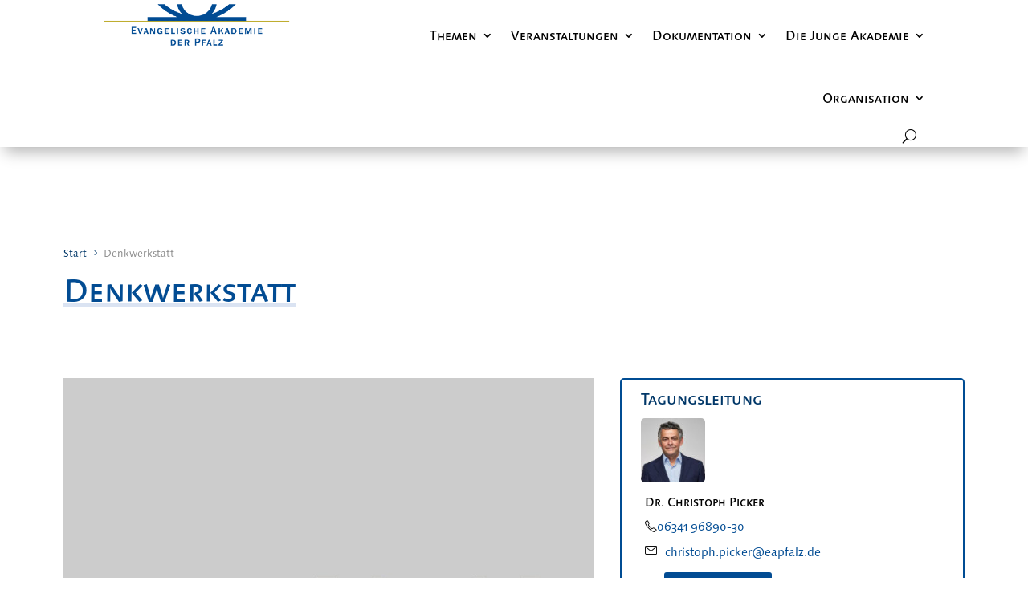

--- FILE ---
content_type: text/html; charset=UTF-8
request_url: https://eapfalz.de/veranstaltung/denkwerkstatt/
body_size: 65362
content:
<!DOCTYPE html>
<html lang="de" prefix="og: https://ogp.me/ns#">
<head>
	<meta charset="UTF-8" />
<meta http-equiv="X-UA-Compatible" content="IE=edge">
	<link rel="pingback" href="https://eapfalz.de/xmlrpc.php" />

	<script type="text/javascript">
		document.documentElement.className = 'js';
	</script>
	
	<script id="diviarea-loader">window.DiviPopupData=window.DiviAreaConfig={"zIndex":1000000,"animateSpeed":400,"triggerClassPrefix":"show-popup-","idAttrib":"data-popup","modalIndicatorClass":"is-modal","blockingIndicatorClass":"is-blocking","defaultShowCloseButton":true,"withCloseClass":"with-close","noCloseClass":"no-close","triggerCloseClass":"close","singletonClass":"single","darkModeClass":"dark","noShadowClass":"no-shadow","altCloseClass":"close-alt","popupSelector":".et_pb_section.popup","initializeOnEvent":"et_pb_after_init_modules","popupWrapperClass":"area-outer-wrap","fullHeightClass":"full-height","openPopupClass":"da-overlay-visible","overlayClass":"da-overlay","exitIndicatorClass":"on-exit","hoverTriggerClass":"on-hover","clickTriggerClass":"on-click","onExitDelay":2000,"notMobileClass":"not-mobile","notTabletClass":"not-tablet","notDesktopClass":"not-desktop","baseContext":"body","activePopupClass":"is-open","closeButtonClass":"da-close","withLoaderClass":"with-loader","debug":false,"ajaxUrl":"https:\/\/eapfalz.de\/wp-admin\/admin-ajax.php","sys":[]};var divimode_loader=function(){"use strict";!function(t){t.DiviArea=t.DiviPopup={loaded:!1};var n=t.DiviArea,i=n.Hooks={},o={};function r(t,n,i){var r,e,c;if("string"==typeof t)if(o[t]){if(n)if((r=o[t])&&i)for(c=r.length;c--;)(e=r[c]).callback===n&&e.context===i&&(r[c]=!1);else for(c=r.length;c--;)r[c].callback===n&&(r[c]=!1)}else o[t]=[]}function e(t,n,i,r){if("string"==typeof t){var e={callback:n,priority:i,context:r},c=o[t];c?(c.push(e),c=function(t){var n,i,o,r,e=t.length;for(r=1;r<e;r++)for(n=t[r],i=r;i>0;i--)(o=t[i-1]).priority>n.priority&&(t[i]=o,t[i-1]=n);return t}(c)):c=[e],o[t]=c}}function c(t,n,i){"string"==typeof n&&(n=[n]);var r,e,c=[];for(r=0;r<n.length;r++)Array.prototype.push.apply(c,o[n[r]]);for(e=0;e<c.length;e++){var a=void 0;c[e]&&"function"==typeof c[e].callback&&("filter"===t?void 0!==(a=c[e].callback.apply(c[e].context,i))&&(i[0]=a):c[e].callback.apply(c[e].context,i))}if("filter"===t)return i[0]}i.silent=function(){return i},n.removeFilter=i.removeFilter=function(t,n){r(t,n)},n.removeAction=i.removeAction=function(t,n){r(t,n)},n.applyFilters=i.applyFilters=function(t){for(var n=[],i=arguments.length-1;i-- >0;)n[i]=arguments[i+1];return c("filter",t,n)},n.doAction=i.doAction=function(t){for(var n=[],i=arguments.length-1;i-- >0;)n[i]=arguments[i+1];c("action",t,n)},n.addFilter=i.addFilter=function(n,i,o,r){e(n,i,parseInt(o||10,10),r||t)},n.addAction=i.addAction=function(n,i,o,r){e(n,i,parseInt(o||10,10),r||t)},n.addActionOnce=i.addActionOnce=function(n,i,o,c){e(n,i,parseInt(o||10,10),c||t),e(n,(function(){r(n,i)}),1+parseInt(o||10,10),c||t)}}(window);return{}}();
</script><style id="et-divi-userfonts">@font-face { font-family: "Linotype Syntax SC Medium"; font-display: swap;  src: url("https://eapfalz.de/wp-content/uploads/et-fonts/linotype-syntax-sc-medium.otf") format("opentype"); }@font-face { font-family: "Linotype Syntax Regular"; font-display: swap;  src: url("https://eapfalz.de/wp-content/uploads/et-fonts/linotype-syntax-regular.otf") format("opentype"); }</style>
<!-- Suchmaschinen-Optimierung durch Rank Math PRO - https://rankmath.com/ -->
<title>Denkwerkstatt | Evangelische Akademie der Pfalz</title>
<meta name="description" content="Landespolitiker, Fachleute und Beobachter des politischen Betriebs diskutieren die tiefgreifenden Verschiebungen, mit denen die parlamentarische Demokratie derzeit konfrontiert ist. Auf persönliche Einladung."/>
<meta name="robots" content="follow, index, max-snippet:-1, max-video-preview:-1, max-image-preview:large"/>
<link rel="canonical" href="https://eapfalz.de/veranstaltung/denkwerkstatt/" />
<meta property="og:locale" content="de_DE" />
<meta property="og:type" content="article" />
<meta property="og:title" content="Denkwerkstatt | Evangelische Akademie der Pfalz" />
<meta property="og:description" content="Landespolitiker, Fachleute und Beobachter des politischen Betriebs diskutieren die tiefgreifenden Verschiebungen, mit denen die parlamentarische Demokratie derzeit konfrontiert ist. Auf persönliche Einladung." />
<meta property="og:url" content="https://eapfalz.de/veranstaltung/denkwerkstatt/" />
<meta property="og:site_name" content="Evangelische Akademie der Pfalz" />
<meta property="article:tag" content="Mainzer Evangelische Gespräche" />
<meta property="og:updated_time" content="2021-04-26T08:11:04+02:00" />
<meta property="og:image" content="https://eapfalz.de/wp-content/uploads/platzhalter-veranstaltungen.jpeg" />
<meta property="og:image:secure_url" content="https://eapfalz.de/wp-content/uploads/platzhalter-veranstaltungen.jpeg" />
<meta property="og:image:width" content="800" />
<meta property="og:image:height" content="400" />
<meta property="og:image:alt" content="Platzhalter Veranstaltungen Evangelische Akademie der Pfalz" />
<meta property="og:image:type" content="image/jpeg" />
<meta name="twitter:card" content="summary_large_image" />
<meta name="twitter:title" content="Denkwerkstatt | Evangelische Akademie der Pfalz" />
<meta name="twitter:description" content="Landespolitiker, Fachleute und Beobachter des politischen Betriebs diskutieren die tiefgreifenden Verschiebungen, mit denen die parlamentarische Demokratie derzeit konfrontiert ist. Auf persönliche Einladung." />
<meta name="twitter:image" content="https://eapfalz.de/wp-content/uploads/platzhalter-veranstaltungen.jpeg" />
<script type="application/ld+json" class="rank-math-schema-pro">{"@context":"https://schema.org","@graph":[{"@type":"BreadcrumbList","@id":"https://eapfalz.de/veranstaltung/denkwerkstatt/#breadcrumb","itemListElement":[{"@type":"ListItem","position":"1","item":{"@id":"https://eapfalz.de","name":"Startseite"}},{"@type":"ListItem","position":"2","item":{"@id":"https://eapfalz.de/veranstaltung/denkwerkstatt/","name":"Denkwerkstatt"}}]}]}</script>
<!-- /Rank Math WordPress SEO Plugin -->

<link rel="alternate" type="application/rss+xml" title="Evangelische Akademie der Pfalz &raquo; Feed" href="https://eapfalz.de/feed/" />
<link rel="alternate" type="application/rss+xml" title="Evangelische Akademie der Pfalz &raquo; Kommentar-Feed" href="https://eapfalz.de/comments/feed/" />
<style>[consent-id]:not(.rcb-content-blocker):not([consent-transaction-complete]):not([consent-visual-use-parent^="children:"]):not([consent-confirm]){opacity:0!important;}
.rcb-content-blocker+.rcb-content-blocker-children-fallback~*{display:none!important;}</style><link rel="preload" href="https://eapfalz.de/wp-content/f82421c75bf8d08975f45dac5ef754b6/dist/1976446027.js?ver=d0a9e67d7481025d345fb9f698655441" as="script" />
<link rel="preload" href="https://eapfalz.de/wp-content/f82421c75bf8d08975f45dac5ef754b6/dist/1980339912.js?ver=74fbdb39dad32617585001bcb9ba0209" as="script" />
<link rel="preload" href="https://eapfalz.de/wp-content/plugins/real-cookie-banner-pro/public/lib/animate.css/animate.min.css?ver=4.1.1" as="style" />
<link rel="alternate" type="application/rss+xml" title="Evangelische Akademie der Pfalz &raquo; Denkwerkstatt-Kommentar-Feed" href="https://eapfalz.de/veranstaltung/denkwerkstatt/feed/" />
<script data-cfasync="false" type="text/javascript" defer src="https://eapfalz.de/wp-content/f82421c75bf8d08975f45dac5ef754b6/dist/1976446027.js?ver=d0a9e67d7481025d345fb9f698655441" id="real-cookie-banner-pro-vendor-real-cookie-banner-pro-banner-js"></script>
<script type="application/json" data-skip-lazy-load="js-extra" data-skip-moving="true" data-no-defer nitro-exclude data-alt-type="application/ld+json" data-dont-merge data-wpmeteor-nooptimize="true" data-cfasync="false" id="a963aaef43111bb90af63b927dc709adf1-js-extra">{"slug":"real-cookie-banner-pro","textDomain":"real-cookie-banner","version":"5.2.10","restUrl":"https:\/\/eapfalz.de\/wp-json\/real-cookie-banner\/v1\/","restNamespace":"real-cookie-banner\/v1","restPathObfuscateOffset":"2c94518de270e0f9","restRoot":"https:\/\/eapfalz.de\/wp-json\/","restQuery":{"_v":"5.2.10","_locale":"user"},"restNonce":"1abc574e61","restRecreateNonceEndpoint":"https:\/\/eapfalz.de\/wp-admin\/admin-ajax.php?action=rest-nonce","publicUrl":"https:\/\/eapfalz.de\/wp-content\/plugins\/real-cookie-banner-pro\/public\/","chunkFolder":"dist","chunksLanguageFolder":"https:\/\/eapfalz.de\/wp-content\/languages\/mo-cache\/real-cookie-banner-pro\/","chunks":{"chunk-config-tab-blocker.lite.js":["de_DE-83d48f038e1cf6148175589160cda67e","de_DE-e5c2f3318cd06f18a058318f5795a54b","de_DE-76129424d1eb6744d17357561a128725","de_DE-d3d8ada331df664d13fa407b77bc690b"],"chunk-config-tab-blocker.pro.js":["de_DE-ddf5ae983675e7b6eec2afc2d53654a2","de_DE-487d95eea292aab22c80aa3ae9be41f0","de_DE-ab0e642081d4d0d660276c9cebfe9f5d","de_DE-0f5f6074a855fa677e6086b82145bd50"],"chunk-config-tab-consent.lite.js":["de_DE-3823d7521a3fc2857511061e0d660408"],"chunk-config-tab-consent.pro.js":["de_DE-9cb9ecf8c1e8ce14036b5f3a5e19f098"],"chunk-config-tab-cookies.lite.js":["de_DE-1a51b37d0ef409906245c7ed80d76040","de_DE-e5c2f3318cd06f18a058318f5795a54b","de_DE-76129424d1eb6744d17357561a128725"],"chunk-config-tab-cookies.pro.js":["de_DE-572ee75deed92e7a74abba4b86604687","de_DE-487d95eea292aab22c80aa3ae9be41f0","de_DE-ab0e642081d4d0d660276c9cebfe9f5d"],"chunk-config-tab-dashboard.lite.js":["de_DE-f843c51245ecd2b389746275b3da66b6"],"chunk-config-tab-dashboard.pro.js":["de_DE-ae5ae8f925f0409361cfe395645ac077"],"chunk-config-tab-import.lite.js":["de_DE-66df94240f04843e5a208823e466a850"],"chunk-config-tab-import.pro.js":["de_DE-e5fee6b51986d4ff7a051d6f6a7b076a"],"chunk-config-tab-licensing.lite.js":["de_DE-e01f803e4093b19d6787901b9591b5a6"],"chunk-config-tab-licensing.pro.js":["de_DE-4918ea9704f47c2055904e4104d4ffba"],"chunk-config-tab-scanner.lite.js":["de_DE-b10b39f1099ef599835c729334e38429"],"chunk-config-tab-scanner.pro.js":["de_DE-752a1502ab4f0bebfa2ad50c68ef571f"],"chunk-config-tab-settings.lite.js":["de_DE-37978e0b06b4eb18b16164a2d9c93a2c"],"chunk-config-tab-settings.pro.js":["de_DE-e59d3dcc762e276255c8989fbd1f80e3"],"chunk-config-tab-tcf.lite.js":["de_DE-4f658bdbf0aa370053460bc9e3cd1f69","de_DE-e5c2f3318cd06f18a058318f5795a54b","de_DE-d3d8ada331df664d13fa407b77bc690b"],"chunk-config-tab-tcf.pro.js":["de_DE-e1e83d5b8a28f1f91f63b9de2a8b181a","de_DE-487d95eea292aab22c80aa3ae9be41f0","de_DE-0f5f6074a855fa677e6086b82145bd50"]},"others":{"customizeValuesBanner":"{\"layout\":{\"type\":\"dialog\",\"maxHeightEnabled\":true,\"maxHeight\":850,\"dialogMaxWidth\":530,\"dialogPosition\":\"middleCenter\",\"dialogMargin\":[0,0,0,0],\"bannerPosition\":\"bottom\",\"bannerMaxWidth\":1024,\"dialogBorderRadius\":0,\"borderRadius\":1,\"animationIn\":\"slideInUp\",\"animationInDuration\":500,\"animationInOnlyMobile\":false,\"animationOut\":\"none\",\"animationOutDuration\":500,\"animationOutOnlyMobile\":true,\"overlay\":true,\"overlayBg\":\"#3a3a3a\",\"overlayBgAlpha\":81,\"overlayBlur\":2},\"decision\":{\"acceptAll\":\"button\",\"acceptEssentials\":\"button\",\"showCloseIcon\":false,\"acceptIndividual\":\"link\",\"buttonOrder\":\"all,essential,save,individual\",\"showGroups\":false,\"groupsFirstView\":false,\"saveButton\":\"always\"},\"design\":{\"bg\":\"#ffffff\",\"textAlign\":\"center\",\"linkTextDecoration\":\"underline\",\"borderWidth\":0,\"borderColor\":\"#ffffff\",\"fontSize\":15,\"fontColor\":\"#2b2b2b\",\"fontInheritFamily\":true,\"fontFamily\":\"Arial, Helvetica, sans-serif\",\"fontWeight\":\"normal\",\"boxShadowEnabled\":true,\"boxShadowOffsetX\":0,\"boxShadowOffsetY\":5,\"boxShadowBlurRadius\":2,\"boxShadowSpreadRadius\":0,\"boxShadowColor\":\"#000000\",\"boxShadowColorAlpha\":20},\"headerDesign\":{\"inheritBg\":false,\"bg\":\"#003768\",\"inheritTextAlign\":false,\"textAlign\":\"left\",\"padding\":[19,30,17,30],\"logo\":\"https:\\\/\\\/eapfalz.de\\\/wp-content\\\/uploads\\\/2025\\\/12\\\/W-logo-EAP-Banner.png\",\"logoRetina\":\"\",\"logoMaxHeight\":60,\"logoPosition\":\"above\",\"logoMargin\":[15,15,15,15],\"fontSize\":21,\"fontColor\":\"#ffffff\",\"fontInheritFamily\":true,\"fontFamily\":\"Arial, Helvetica, sans-serif\",\"fontWeight\":\"bolder\",\"borderWidth\":1,\"borderColor\":\"#f5f5f5\",\"logoFitDim\":[266.66666666666663,60]},\"bodyDesign\":{\"padding\":[20,30,5,30],\"descriptionInheritFontSize\":false,\"descriptionFontSize\":13,\"dottedGroupsInheritFontSize\":false,\"dottedGroupsFontSize\":13,\"dottedGroupsBulletColor\":\"#0274be\",\"teachingsInheritTextAlign\":true,\"teachingsTextAlign\":\"justify\",\"teachingsSeparatorActive\":false,\"teachingsSeparatorWidth\":50,\"teachingsSeparatorHeight\":1,\"teachingsSeparatorColor\":\"#003768\",\"teachingsInheritFontSize\":false,\"teachingsFontSize\":12,\"teachingsInheritFontColor\":false,\"teachingsFontColor\":\"#757575\",\"accordionMargin\":[10,0,5,0],\"accordionPadding\":[5,10,5,10],\"accordionArrowType\":\"outlined\",\"accordionArrowColor\":\"#0274be\",\"accordionBg\":\"#ffffff\",\"accordionActiveBg\":\"#f9f9f9\",\"accordionHoverBg\":\"#efefef\",\"accordionBorderWidth\":1,\"accordionBorderColor\":\"#efefef\",\"accordionTitleFontSize\":12,\"accordionTitleFontColor\":\"#2b2b2b\",\"accordionTitleFontWeight\":\"normal\",\"accordionDescriptionMargin\":[5,0,0,0],\"accordionDescriptionFontSize\":12,\"accordionDescriptionFontColor\":\"#757575\",\"accordionDescriptionFontWeight\":\"normal\",\"acceptAllOneRowLayout\":false,\"acceptAllPadding\":[10,10,10,10],\"acceptAllBg\":\"#003768\",\"acceptAllTextAlign\":\"center\",\"acceptAllFontSize\":18,\"acceptAllFontColor\":\"#ffffff\",\"acceptAllFontWeight\":\"normal\",\"acceptAllBorderWidth\":0,\"acceptAllBorderColor\":\"#000000\",\"acceptAllHoverBg\":\"#af9a00\",\"acceptAllHoverFontColor\":\"#000000\",\"acceptAllHoverBorderColor\":\"#000000\",\"acceptEssentialsUseAcceptAll\":true,\"acceptEssentialsButtonType\":\"\",\"acceptEssentialsPadding\":[10,10,10,10],\"acceptEssentialsBg\":\"#efefef\",\"acceptEssentialsTextAlign\":\"center\",\"acceptEssentialsFontSize\":18,\"acceptEssentialsFontColor\":\"#0a0a0a\",\"acceptEssentialsFontWeight\":\"normal\",\"acceptEssentialsBorderWidth\":0,\"acceptEssentialsBorderColor\":\"#000000\",\"acceptEssentialsHoverBg\":\"#e8e8e8\",\"acceptEssentialsHoverFontColor\":\"#000000\",\"acceptEssentialsHoverBorderColor\":\"#000000\",\"acceptIndividualPadding\":[5,5,5,5],\"acceptIndividualBg\":\"#003768\",\"acceptIndividualTextAlign\":\"center\",\"acceptIndividualFontSize\":16,\"acceptIndividualFontColor\":\"#003768\",\"acceptIndividualFontWeight\":\"normal\",\"acceptIndividualBorderWidth\":0,\"acceptIndividualBorderColor\":\"#000000\",\"acceptIndividualHoverBg\":\"#ffffff\",\"acceptIndividualHoverFontColor\":\"#0264a6\",\"acceptIndividualHoverBorderColor\":\"#000000\"},\"footerDesign\":{\"poweredByLink\":false,\"inheritBg\":false,\"bg\":\"#003768\",\"inheritTextAlign\":true,\"textAlign\":\"center\",\"padding\":[19,30,21,30],\"fontSize\":14,\"fontColor\":\"#ffffff\",\"fontInheritFamily\":true,\"fontFamily\":\"Arial, Helvetica, sans-serif\",\"fontWeight\":\"normal\",\"hoverFontColor\":\"#af9a00\",\"borderWidth\":1,\"borderColor\":\"#efefef\",\"languageSwitcher\":\"flags\"},\"texts\":{\"headline\":\"Privatsph\\u00e4re-Einstellungen\",\"description\":\"Wir verwenden Cookies und \\u00e4hnliche Technologien auf unserer Website und verarbeiten personenbezogene Daten von dir (z.B. IP-Adresse), um z.B. Inhalte und Anzeigen zu personalisieren, Medien von Drittanbietern einzubinden oder Zugriffe auf unsere Website zu analysieren. Die Datenverarbeitung kann auch erst in Folge gesetzter Cookies stattfinden. Wir teilen diese Daten mit Dritten, die wir in den Privatsph\\u00e4re-Einstellungen benennen.<br \\\/><br \\\/>Die Datenverarbeitung kann mit deiner Einwilligung oder auf Basis eines berechtigten Interesses erfolgen, dem du in den Privatsph\\u00e4re-Einstellungen widersprechen kannst. Du hast das Recht, nicht einzuwilligen und deine Einwilligung zu einem sp\\u00e4teren Zeitpunkt zu \\u00e4ndern oder zu widerrufen. Weitere Informationen zur Verwendung deiner Daten findest du in unserer {{privacyPolicy}}Datenschutzerkl\\u00e4rung{{\\\/privacyPolicy}}.\",\"acceptAll\":\"Alle akzeptieren\",\"acceptEssentials\":\"Weiter ohne Einwilligung\",\"acceptIndividual\":\"Privatsph\\u00e4re-Einstellungen individuell festlegen\",\"poweredBy\":\"1\",\"dataProcessingInUnsafeCountries\":\"Einige Services verarbeiten personenbezogene Daten in unsicheren Drittl\\u00e4ndern. Mit deiner Einwilligung stimmst du auch der Datenverarbeitung gekennzeichneter Services gem\\u00e4\\u00df {{legalBasis}} zu, mit Risiken wie unzureichenden Rechtsmitteln, unbefugtem Zugriff durch Beh\\u00f6rden ohne Information oder Widerspruchsm\\u00f6glichkeit, unbefugter Weitergabe an Dritte und unzureichenden Datensicherheitsma\\u00dfnahmen.\",\"ageNoticeBanner\":\"Du bist unter {{minAge}} Jahre alt? Dann kannst du nicht in optionale Services einwilligen. Du kannst deine Eltern oder Erziehungsberechtigten bitten, mit dir in diese Services einzuwilligen.\",\"ageNoticeBlocker\":\"Du bist unter {{minAge}} Jahre alt? Leider darfst du in diesen Service nicht selbst einwilligen, um diese Inhalte zu sehen. Bitte deine Eltern oder Erziehungsberechtigten, in den Service mit dir einzuwilligen!\",\"listServicesNotice\":\"Wenn du alle Services akzeptierst, erlaubst du, dass {{services}} geladen werden. Diese sind nach ihrem Zweck in Gruppen {{serviceGroups}} unterteilt (Zugeh\\u00f6rigkeit durch hochgestellte Zahlen gekennzeichnet).\",\"listServicesLegitimateInterestNotice\":\"Au\\u00dferdem werden {{services}} auf der Grundlage eines berechtigten Interesses geladen.\",\"tcfStacksCustomName\":\"Services mit verschiedenen Zwecken au\\u00dferhalb des TCF-Standards\",\"tcfStacksCustomDescription\":\"Services, die Einwilligungen nicht \\u00fcber den TCF-Standard, sondern \\u00fcber andere Technologien teilen. Diese werden nach ihrem Zweck in mehrere Gruppen unterteilt. Einige davon werden aufgrund eines berechtigten Interesses genutzt (z.B. Gefahrenabwehr), andere werden nur mit deiner Einwilligung genutzt. Details zu den einzelnen Gruppen und Zwecken der Services findest du in den individuellen Privatsph\\u00e4re-Einstellungen.\",\"consentForwardingExternalHosts\":\"Deine Einwilligung gilt auch auf {{websites}}.\",\"blockerHeadline\":\"{{name}} aufgrund von Privatsph\\u00e4re-Einstellungen blockiert\",\"blockerLinkShowMissing\":\"Zeige alle Services, in die du noch einwilligen musst\",\"blockerLoadButton\":\"Services akzeptieren und Inhalte laden\",\"blockerAcceptInfo\":\"Wenn du die blockierten Inhalte l\\u00e4dst, werden deine Datenschutzeinstellungen angepasst. Inhalte aus diesem Service werden in Zukunft nicht mehr blockiert.\",\"stickyHistory\":\"Historie der Privatsph\\u00e4re-Einstellungen\",\"stickyRevoke\":\"Einwilligungen widerrufen\",\"stickyRevokeSuccessMessage\":\"Du hast die Einwilligung f\\u00fcr Services mit dessen Cookies und Verarbeitung personenbezogener Daten erfolgreich widerrufen. Die Seite wird jetzt neu geladen!\",\"stickyChange\":\"Privatsph\\u00e4re-Einstellungen \\u00e4ndern\"},\"individualLayout\":{\"inheritDialogMaxWidth\":false,\"dialogMaxWidth\":970,\"inheritBannerMaxWidth\":true,\"bannerMaxWidth\":1980,\"descriptionTextAlign\":\"left\"},\"group\":{\"checkboxBg\":\"#f0f0f0\",\"checkboxBorderWidth\":1,\"checkboxBorderColor\":\"#c6c6c6\",\"checkboxActiveColor\":\"#ffffff\",\"checkboxActiveBg\":\"#0274be\",\"checkboxActiveBorderColor\":\"#0264a6\",\"groupInheritBg\":true,\"groupBg\":\"#f4f4f4\",\"groupPadding\":[20,20,20,20],\"groupSpacing\":10,\"groupBorderRadius\":0,\"groupBorderWidth\":1,\"groupBorderColor\":\"#c6c6c6\",\"headlineFontSize\":16,\"headlineFontWeight\":\"normal\",\"headlineFontColor\":\"#2b2b2b\",\"descriptionFontSize\":14,\"descriptionFontColor\":\"#757575\",\"linkColor\":\"#757575\",\"linkHoverColor\":\"#2b2b2b\",\"detailsHideLessRelevant\":true},\"saveButton\":{\"useAcceptAll\":true,\"type\":\"button\",\"padding\":[10,10,10,10],\"bg\":\"#efefef\",\"textAlign\":\"center\",\"fontSize\":18,\"fontColor\":\"#0a0a0a\",\"fontWeight\":\"normal\",\"borderWidth\":0,\"borderColor\":\"#000000\",\"hoverBg\":\"#e8e8e8\",\"hoverFontColor\":\"#000000\",\"hoverBorderColor\":\"#000000\"},\"individualTexts\":{\"headline\":\"Individuelle Privatsph\\u00e4re-Einstellungen\",\"description\":\"Wir verwenden Cookies und \\u00e4hnliche Technologien auf unserer Website und verarbeiten personenbezogene Daten von dir (z.B. IP-Adresse), um z.B. Inhalte und Anzeigen zu personalisieren, Medien von Drittanbietern einzubinden oder Zugriffe auf unsere Website zu analysieren. Die Datenverarbeitung kann auch erst in Folge gesetzter Cookies stattfinden. Wir teilen diese Daten mit Dritten, die wir in den Privatsph\\u00e4re-Einstellungen benennen.<br \\\/><br \\\/>Die Datenverarbeitung kann mit deiner Einwilligung oder auf Basis eines berechtigten Interesses erfolgen, dem du in den Privatsph\\u00e4re-Einstellungen widersprechen kannst. Du hast das Recht, nicht einzuwilligen und deine Einwilligung zu einem sp\\u00e4teren Zeitpunkt zu \\u00e4ndern oder zu widerrufen. Weitere Informationen zur Verwendung deiner Daten findest du in unserer {{privacyPolicy}}Datenschutzerkl\\u00e4rung{{\\\/privacyPolicy}}.<br \\\/><br \\\/>Im Folgenden findest du eine \\u00dcbersicht \\u00fcber alle Services, die von dieser Website genutzt werden. Du kannst dir detaillierte Informationen zu jedem Service ansehen und ihm einzeln zustimmen oder von deinem Widerspruchsrecht Gebrauch machen.\",\"save\":\"Individuelle Auswahlen speichern\",\"showMore\":\"Service-Informationen anzeigen\",\"hideMore\":\"Service-Informationen ausblenden\",\"postamble\":\"\"},\"mobile\":{\"enabled\":true,\"maxHeight\":400,\"hideHeader\":false,\"alignment\":\"bottom\",\"scalePercent\":89,\"scalePercentVertical\":-50},\"sticky\":{\"enabled\":true,\"animationsEnabled\":false,\"alignment\":\"left\",\"bubbleBorderRadius\":50,\"icon\":\"fingerprint\",\"iconCustom\":\"\",\"iconCustomRetina\":\"\",\"iconSize\":30,\"iconColor\":\"#ffffff\",\"bubbleMargin\":[10,20,20,20],\"bubblePadding\":15,\"bubbleBg\":\"#003768\",\"bubbleBorderWidth\":0,\"bubbleBorderColor\":\"#10556f\",\"boxShadowEnabled\":true,\"boxShadowOffsetX\":0,\"boxShadowOffsetY\":2,\"boxShadowBlurRadius\":5,\"boxShadowSpreadRadius\":1,\"boxShadowColor\":\"#003768\",\"boxShadowColorAlpha\":40,\"bubbleHoverBg\":\"#ffffff\",\"bubbleHoverBorderColor\":\"#000000\",\"hoverIconColor\":\"#000000\",\"hoverIconCustom\":\"\",\"hoverIconCustomRetina\":\"\",\"menuFontSize\":16,\"menuBorderRadius\":5,\"menuItemSpacing\":10,\"menuItemPadding\":[5,10,5,10]},\"customCss\":{\"css\":\"\",\"antiAdBlocker\":\"y\"}}","isPro":true,"showProHints":false,"proUrl":"https:\/\/devowl.io\/de\/go\/real-cookie-banner?source=rcb-lite","showLiteNotice":false,"frontend":{"groups":"[{\"id\":242,\"name\":\"Essenziell\",\"slug\":\"essenziell\",\"description\":\"Essenzielle Services sind f\\u00fcr die grundlegende Funktionalit\\u00e4t der Website erforderlich. Sie enthalten nur technisch notwendige Services. Diesen Services kann nicht widersprochen werden.\",\"isEssential\":true,\"isDefault\":true,\"items\":[{\"id\":987500821,\"name\":\"Real Cookie Banner\",\"purpose\":\"Real Cookie Banner bittet Website-Besucher um die Einwilligung zum Setzen von Cookies und zur Verarbeitung personenbezogener Daten. Dazu wird jedem Website-Besucher eine UUID (pseudonyme Identifikation des Nutzers) zugewiesen, die bis zum Ablauf des Cookies zur Speicherung der Einwilligung g\\u00fcltig ist. Cookies werden dazu verwendet, um zu testen, ob Cookies gesetzt werden k\\u00f6nnen, um Referenz auf die dokumentierte Einwilligung zu speichern, um zu speichern, in welche Services aus welchen Service-Gruppen der Besucher eingewilligt hat, und, falls Einwilligung nach dem Transparency & Consent Framework (TCF) eingeholt werden, um die Einwilligungen in TCF Partner, Zwecke, besondere Zwecke, Funktionen und besondere Funktionen zu speichern. Im Rahmen der Darlegungspflicht nach DSGVO wird die erhobene Einwilligung vollumf\\u00e4nglich dokumentiert. Dazu z\\u00e4hlt neben den Services und Service-Gruppen, in welche der Besucher eingewilligt hat, und falls Einwilligung nach dem TCF Standard eingeholt werden, in welche TCF Partner, Zwecke und Funktionen der Besucher eingewilligt hat, alle Einstellungen des Cookie Banners zum Zeitpunkt der Einwilligung als auch die technischen Umst\\u00e4nde (z.B. Gr\\u00f6\\u00dfe des Sichtbereichs bei der Einwilligung) und die Nutzerinteraktionen (z.B. Klick auf Buttons), die zur Einwilligung gef\\u00fchrt haben. Die Einwilligung wird pro Sprache einmal erhoben.\",\"providerContact\":{\"phone\":\"\",\"email\":\"\",\"link\":\"\"},\"isProviderCurrentWebsite\":true,\"provider\":\"\",\"uniqueName\":\"\",\"isEmbeddingOnlyExternalResources\":false,\"legalBasis\":\"legal-requirement\",\"dataProcessingInCountries\":[],\"dataProcessingInCountriesSpecialTreatments\":[],\"technicalDefinitions\":[{\"type\":\"http\",\"name\":\"real_cookie_banner*\",\"host\":\".eapfalz.de\",\"duration\":365,\"durationUnit\":\"d\",\"isSessionDuration\":false,\"purpose\":\"Eindeutiger Identifikator f\\u00fcr die Einwilligung, aber nicht f\\u00fcr den Website-Besucher. Revisionshash f\\u00fcr die Einstellungen des Cookie-Banners (Texte, Farben, Funktionen, Servicegruppen, Dienste, Content Blocker usw.). IDs f\\u00fcr eingewilligte Services und Service-Gruppen.\"},{\"type\":\"http\",\"name\":\"real_cookie_banner*-tcf\",\"host\":\".eapfalz.de\",\"duration\":365,\"durationUnit\":\"d\",\"isSessionDuration\":false,\"purpose\":\"Im Rahmen von TCF gesammelte Einwilligungen, die im TC-String-Format gespeichert werden, einschlie\\u00dflich TCF-Vendoren, -Zwecke, -Sonderzwecke, -Funktionen und -Sonderfunktionen.\"},{\"type\":\"http\",\"name\":\"real_cookie_banner*-gcm\",\"host\":\".eapfalz.de\",\"duration\":365,\"durationUnit\":\"d\",\"isSessionDuration\":false,\"purpose\":\"Die im Google Consent Mode gesammelten Einwilligungen in die verschiedenen Einwilligungstypen (Zwecke) werden f\\u00fcr alle mit dem Google Consent Mode kompatiblen Services gespeichert.\"},{\"type\":\"http\",\"name\":\"real_cookie_banner-test\",\"host\":\".eapfalz.de\",\"duration\":365,\"durationUnit\":\"d\",\"isSessionDuration\":false,\"purpose\":\"Cookie, der gesetzt wurde, um die Funktionalit\\u00e4t von HTTP-Cookies zu testen. Wird sofort nach dem Test gel\\u00f6scht.\"},{\"type\":\"local\",\"name\":\"real_cookie_banner*\",\"host\":\"https:\\\/\\\/eapfalz.de\",\"duration\":1,\"durationUnit\":\"d\",\"isSessionDuration\":false,\"purpose\":\"Eindeutiger Identifikator f\\u00fcr die Einwilligung, aber nicht f\\u00fcr den Website-Besucher. Revisionshash f\\u00fcr die Einstellungen des Cookie-Banners (Texte, Farben, Funktionen, Service-Gruppen, Services, Content Blocker usw.). IDs f\\u00fcr eingewilligte Services und Service-Gruppen. Wird nur solange gespeichert, bis die Einwilligung auf dem Website-Server dokumentiert ist.\"},{\"type\":\"local\",\"name\":\"real_cookie_banner*-tcf\",\"host\":\"https:\\\/\\\/eapfalz.de\",\"duration\":1,\"durationUnit\":\"d\",\"isSessionDuration\":false,\"purpose\":\"Im Rahmen von TCF gesammelte Einwilligungen werden im TC-String-Format gespeichert, einschlie\\u00dflich TCF Vendoren, Zwecke, besondere Zwecke, Funktionen und besondere Funktionen. Wird nur solange gespeichert, bis die Einwilligung auf dem Website-Server dokumentiert ist.\"},{\"type\":\"local\",\"name\":\"real_cookie_banner*-gcm\",\"host\":\"https:\\\/\\\/eapfalz.de\",\"duration\":1,\"durationUnit\":\"d\",\"isSessionDuration\":false,\"purpose\":\"Im Rahmen des Google Consent Mode erfasste Einwilligungen werden f\\u00fcr alle mit dem Google Consent Mode kompatiblen Services in Einwilligungstypen (Zwecke) gespeichert. Wird nur solange gespeichert, bis die Einwilligung auf dem Website-Server dokumentiert ist.\"},{\"type\":\"local\",\"name\":\"real_cookie_banner-consent-queue*\",\"host\":\"https:\\\/\\\/eapfalz.de\",\"duration\":1,\"durationUnit\":\"d\",\"isSessionDuration\":false,\"purpose\":\"Lokale Zwischenspeicherung (Caching) der Auswahl im Cookie-Banner, bis der Server die Einwilligung dokumentiert; Dokumentation periodisch oder bei Seitenwechseln versucht, wenn der Server nicht verf\\u00fcgbar oder \\u00fcberlastet ist.\"}],\"codeDynamics\":[],\"providerPrivacyPolicyUrl\":\"\",\"providerLegalNoticeUrl\":\"\",\"tagManagerOptInEventName\":\"\",\"tagManagerOptOutEventName\":\"\",\"googleConsentModeConsentTypes\":[],\"executePriority\":10,\"codeOptIn\":\"\",\"executeCodeOptInWhenNoTagManagerConsentIsGiven\":false,\"codeOptOut\":\"\",\"executeCodeOptOutWhenNoTagManagerConsentIsGiven\":false,\"deleteTechnicalDefinitionsAfterOptOut\":false,\"codeOnPageLoad\":\"\",\"presetId\":\"real-cookie-banner\"}]},{\"id\":243,\"name\":\"Funktional\",\"slug\":\"funktional\",\"description\":\"Funktionale Services sind notwendig, um \\u00fcber die wesentliche Funktionalit\\u00e4t der Website hinausgehende Features wie h\\u00fcbschere Schriftarten, Videowiedergabe oder interaktive Web 2.0-Features bereitzustellen. Inhalte von z.B. Video- und Social Media-Plattformen sind standardm\\u00e4\\u00dfig gesperrt und k\\u00f6nnen zugestimmt werden. Wenn dem Service zugestimmt wird, werden diese Inhalte automatisch ohne weitere manuelle Einwilligung geladen.\",\"isEssential\":false,\"isDefault\":true,\"items\":[{\"id\":987500837,\"name\":\"YouTube\",\"purpose\":\"YouTube erm\\u00f6glicht das Einbetten von Inhalten auf Websites, die auf youtube.com ver\\u00f6ffentlicht werden, um die Website mit Videos zu verbessern. Dies erfordert die Verarbeitung der IP-Adresse und der Metadaten des Nutzers. Cookies oder Cookie-\\u00e4hnliche Technologien k\\u00f6nnen gespeichert und ausgelesen werden. Diese k\\u00f6nnen personenbezogene Daten und technische Daten wie Nutzer-IDs, Einwilligungen, Einstellungen des Videoplayers, verbundene Ger\\u00e4te, Interaktionen mit dem Service, Push-Benachrichtigungen und dem genutzten Konto enthalten. Diese Daten k\\u00f6nnen verwendet werden, um besuchte Websites zu erfassen, detaillierte Statistiken \\u00fcber das Nutzerverhalten zu erstellen und um die Dienste von Google zu verbessern. Sie k\\u00f6nnen auch zur Profilerstellung verwendet werden, z. B. um dir personalisierte Dienste anzubieten, wie Werbung auf der Grundlage deiner Interessen oder Empfehlungen. Diese Daten k\\u00f6nnen von Google mit den Daten der auf den Websites von Google (z. B. youtube.com und google.com) eingeloggten Nutzer verkn\\u00fcpft werden. Google stellt personenbezogene Daten seinen verbundenen Unternehmen, anderen vertrauensw\\u00fcrdigen Unternehmen oder Personen zur Verf\\u00fcgung, die diese Daten auf der Grundlage der Anweisungen von Google und in \\u00dcbereinstimmung mit den Datenschutzbestimmungen von Google verarbeiten k\\u00f6nnen.\",\"providerContact\":{\"phone\":\"+1 650 253 0000\",\"email\":\"dpo-google@google.com\",\"link\":\"https:\\\/\\\/support.google.com\\\/?hl=de\"},\"isProviderCurrentWebsite\":false,\"provider\":\"Google Ireland Limited, Gordon House, Barrow Street, Dublin 4, Irland\",\"uniqueName\":\"youtube\",\"isEmbeddingOnlyExternalResources\":false,\"legalBasis\":\"consent\",\"dataProcessingInCountries\":[\"US\",\"IE\",\"CL\",\"NL\",\"BE\",\"FI\",\"DK\",\"TW\",\"JP\",\"SG\",\"BR\",\"GB\",\"FR\",\"DE\",\"PL\",\"ES\",\"IT\",\"CH\",\"IL\",\"KR\",\"IN\",\"HK\",\"AU\",\"QA\"],\"dataProcessingInCountriesSpecialTreatments\":[\"provider-is-self-certified-trans-atlantic-data-privacy-framework\"],\"technicalDefinitions\":[{\"type\":\"http\",\"name\":\"SIDCC\",\"host\":\".google.com\",\"duration\":1,\"durationUnit\":\"y\",\"isSessionDuration\":false,\"purpose\":\"\"},{\"type\":\"http\",\"name\":\"SIDCC\",\"host\":\".youtube.com\",\"duration\":1,\"durationUnit\":\"y\",\"isSessionDuration\":false,\"purpose\":\"\"},{\"type\":\"http\",\"name\":\"VISITOR_INFO1_LIVE\",\"host\":\".youtube.com\",\"duration\":7,\"durationUnit\":\"mo\",\"isSessionDuration\":false,\"purpose\":\"\"},{\"type\":\"http\",\"name\":\"LOGIN_INFO\",\"host\":\".youtube.com\",\"duration\":13,\"durationUnit\":\"mo\",\"isSessionDuration\":false,\"purpose\":\"\"},{\"type\":\"http\",\"name\":\"CONSENT\",\"host\":\".youtube.com\",\"duration\":9,\"durationUnit\":\"mo\",\"isSessionDuration\":false,\"purpose\":\"\"},{\"type\":\"http\",\"name\":\"CONSENT\",\"host\":\".google.com\",\"duration\":9,\"durationUnit\":\"mo\",\"isSessionDuration\":false,\"purpose\":\"\"},{\"type\":\"http\",\"name\":\"OTZ\",\"host\":\"www.google.com\",\"duration\":1,\"durationUnit\":\"d\",\"isSessionDuration\":false,\"purpose\":\"\"},{\"type\":\"local\",\"name\":\"yt-fullerscreen-edu-button-shown-count\",\"host\":\"https:\\\/\\\/www.youtube.com\",\"duration\":1,\"durationUnit\":\"y\",\"isSessionDuration\":false,\"purpose\":\"\"},{\"type\":\"indexedDb\",\"name\":\"LogsDatabaseV2:*||\",\"host\":\"https:\\\/\\\/www.youtube.com\",\"duration\":1,\"durationUnit\":\"y\",\"isSessionDuration\":false,\"purpose\":\"\"},{\"type\":\"indexedDb\",\"name\":\"ServiceWorkerLogsDatabase\",\"host\":\"https:\\\/\\\/www.youtube.com\",\"duration\":1,\"durationUnit\":\"y\",\"isSessionDuration\":false,\"purpose\":\"\"},{\"type\":\"indexedDb\",\"name\":\"YtldbMeta\",\"host\":\"https:\\\/\\\/www.youtube.com\",\"duration\":1,\"durationUnit\":\"y\",\"isSessionDuration\":false,\"purpose\":\"\"},{\"type\":\"local\",\"name\":\"yt-player-performance-cap\",\"host\":\"https:\\\/\\\/www.youtube.com\",\"duration\":1,\"durationUnit\":\"y\",\"isSessionDuration\":false,\"purpose\":\"\"},{\"type\":\"indexedDb\",\"name\":\"PersistentEntityStoreDb:*||\",\"host\":\"https:\\\/\\\/www.youtube.com\",\"duration\":1,\"durationUnit\":\"y\",\"isSessionDuration\":false,\"purpose\":\"\"},{\"type\":\"indexedDb\",\"name\":\"yt-idb-pref-storage:*||\",\"host\":\"https:\\\/\\\/www.youtube.com\",\"duration\":1,\"durationUnit\":\"y\",\"isSessionDuration\":false,\"purpose\":\"\"},{\"type\":\"local\",\"name\":\"yt.innertube::nextId\",\"host\":\"https:\\\/\\\/www.youtube.com\",\"duration\":1,\"durationUnit\":\"y\",\"isSessionDuration\":false,\"purpose\":\"\"},{\"type\":\"local\",\"name\":\"yt.innertube::requests\",\"host\":\"https:\\\/\\\/www.youtube.com\",\"duration\":1,\"durationUnit\":\"y\",\"isSessionDuration\":false,\"purpose\":\"\"},{\"type\":\"local\",\"name\":\"yt-html5-player-modules::subtitlesModuleData::module-enabled\",\"host\":\"https:\\\/\\\/www.youtube.com\",\"duration\":1,\"durationUnit\":\"y\",\"isSessionDuration\":false,\"purpose\":\"\"},{\"type\":\"local\",\"name\":\"*||::yt-player::yt-player-lv\",\"host\":\"https:\\\/\\\/www.youtube.com\",\"duration\":1,\"durationUnit\":\"y\",\"isSessionDuration\":false,\"purpose\":\"\"},{\"type\":\"indexedDb\",\"name\":\"swpushnotificationsdb\",\"host\":\"https:\\\/\\\/www.youtube.com\",\"duration\":1,\"durationUnit\":\"y\",\"isSessionDuration\":false,\"purpose\":\"\"},{\"type\":\"indexedDb\",\"name\":\"yt-player-local-media:*||\",\"host\":\"https:\\\/\\\/www.youtube.com\",\"duration\":1,\"durationUnit\":\"y\",\"isSessionDuration\":false,\"purpose\":\"\"},{\"type\":\"indexedDb\",\"name\":\"yt-it-response-store:*||\",\"host\":\"https:\\\/\\\/www.youtube.com\",\"duration\":1,\"durationUnit\":\"y\",\"isSessionDuration\":false,\"purpose\":\"\"},{\"type\":\"http\",\"name\":\"__HOST-GAPS\",\"host\":\"accounts.google.com\",\"duration\":13,\"durationUnit\":\"mo\",\"isSessionDuration\":false,\"purpose\":\"\"},{\"type\":\"http\",\"name\":\"OTZ\",\"host\":\"accounts.google.com\",\"duration\":1,\"durationUnit\":\"d\",\"isSessionDuration\":false,\"purpose\":\"\"},{\"type\":\"http\",\"name\":\"__Secure-1PSIDCC\",\"host\":\".google.com\",\"duration\":1,\"durationUnit\":\"y\",\"isSessionDuration\":false,\"purpose\":\"\"},{\"type\":\"http\",\"name\":\"__Secure-1PAPISID\",\"host\":\".google.com\",\"duration\":1,\"durationUnit\":\"y\",\"isSessionDuration\":false,\"purpose\":\"\"},{\"type\":\"http\",\"name\":\"__Secure-3PSIDCC\",\"host\":\".youtube.com\",\"duration\":1,\"durationUnit\":\"y\",\"isSessionDuration\":false,\"purpose\":\"\"},{\"type\":\"http\",\"name\":\"__Secure-1PAPISID\",\"host\":\".youtube.com\",\"duration\":13,\"durationUnit\":\"mo\",\"isSessionDuration\":false,\"purpose\":\"\"},{\"type\":\"http\",\"name\":\"__Secure-1PSID\",\"host\":\".youtube.com\",\"duration\":13,\"durationUnit\":\"mo\",\"isSessionDuration\":false,\"purpose\":\"\"},{\"type\":\"http\",\"name\":\"__Secure-3PSIDCC\",\"host\":\".google.com\",\"duration\":1,\"durationUnit\":\"y\",\"isSessionDuration\":false,\"purpose\":\"\"},{\"type\":\"http\",\"name\":\"__Secure-ENID\",\"host\":\".google.com\",\"duration\":13,\"durationUnit\":\"mo\",\"isSessionDuration\":false,\"purpose\":\"\"},{\"type\":\"http\",\"name\":\"__Secure-1PSID\",\"host\":\".google.com\",\"duration\":13,\"durationUnit\":\"mo\",\"isSessionDuration\":false,\"purpose\":\"\"},{\"type\":\"indexedDb\",\"name\":\"ytGefConfig:*||\",\"host\":\"https:\\\/\\\/www.youtube.com\",\"duration\":1,\"durationUnit\":\"y\",\"isSessionDuration\":false,\"purpose\":\"\"},{\"type\":\"http\",\"name\":\"__Host-3PLSID\",\"host\":\"accounts.google.com\",\"duration\":13,\"durationUnit\":\"mo\",\"isSessionDuration\":false,\"purpose\":\"\"},{\"type\":\"http\",\"name\":\"LSID\",\"host\":\"accounts.google.com\",\"duration\":13,\"durationUnit\":\"mo\",\"isSessionDuration\":false,\"purpose\":\"\"},{\"type\":\"http\",\"name\":\"ACCOUNT_CHOOSER\",\"host\":\"accounts.google.com\",\"duration\":13,\"durationUnit\":\"mo\",\"isSessionDuration\":false,\"purpose\":\"\"},{\"type\":\"http\",\"name\":\"__Host-1PLSID\",\"host\":\"accounts.google.com\",\"duration\":13,\"durationUnit\":\"mo\",\"isSessionDuration\":false,\"purpose\":\"\"},{\"type\":\"http\",\"name\":\"__Secure-3PAPISID\",\"host\":\".google.com\",\"duration\":13,\"durationUnit\":\"mo\",\"isSessionDuration\":false,\"purpose\":\"\"},{\"type\":\"http\",\"name\":\"SAPISID\",\"host\":\".google.com\",\"duration\":13,\"durationUnit\":\"mo\",\"isSessionDuration\":false,\"purpose\":\"\"},{\"type\":\"http\",\"name\":\"APISID\",\"host\":\".google.com\",\"duration\":13,\"durationUnit\":\"mo\",\"isSessionDuration\":false,\"purpose\":\"\"},{\"type\":\"http\",\"name\":\"HSID\",\"host\":\".google.com\",\"duration\":13,\"durationUnit\":\"mo\",\"isSessionDuration\":false,\"purpose\":\"\"},{\"type\":\"http\",\"name\":\"__Secure-3PSID\",\"host\":\".google.com\",\"duration\":13,\"durationUnit\":\"mo\",\"isSessionDuration\":false,\"purpose\":\"\"},{\"type\":\"http\",\"name\":\"__Secure-3PAPISID\",\"host\":\".youtube.com\",\"duration\":13,\"durationUnit\":\"mo\",\"isSessionDuration\":false,\"purpose\":\"\"},{\"type\":\"http\",\"name\":\"SAPISID\",\"host\":\".youtube.com\",\"duration\":13,\"durationUnit\":\"mo\",\"isSessionDuration\":false,\"purpose\":\"\"},{\"type\":\"http\",\"name\":\"HSID\",\"host\":\".youtube.com\",\"duration\":13,\"durationUnit\":\"mo\",\"isSessionDuration\":false,\"purpose\":\"\"},{\"type\":\"http\",\"name\":\"SSID\",\"host\":\".google.com\",\"duration\":13,\"durationUnit\":\"mo\",\"isSessionDuration\":false,\"purpose\":\"\"},{\"type\":\"http\",\"name\":\"SID\",\"host\":\".google.com\",\"duration\":13,\"durationUnit\":\"mo\",\"isSessionDuration\":false,\"purpose\":\"\"},{\"type\":\"http\",\"name\":\"SSID\",\"host\":\".youtube.com\",\"duration\":13,\"durationUnit\":\"mo\",\"isSessionDuration\":false,\"purpose\":\"\"},{\"type\":\"http\",\"name\":\"APISID\",\"host\":\".youtube.com\",\"duration\":13,\"durationUnit\":\"mo\",\"isSessionDuration\":false,\"purpose\":\"\"},{\"type\":\"http\",\"name\":\"__Secure-3PSID\",\"host\":\".youtube.com\",\"duration\":13,\"durationUnit\":\"mo\",\"isSessionDuration\":false,\"purpose\":\"\"},{\"type\":\"http\",\"name\":\"SID\",\"host\":\".youtube.com\",\"duration\":13,\"durationUnit\":\"mo\",\"isSessionDuration\":false,\"purpose\":\"\"},{\"type\":\"http\",\"name\":\"VISITOR_PRIVACY_METADATA\",\"host\":\".youtube.com\",\"duration\":7,\"durationUnit\":\"mo\",\"isSessionDuration\":false,\"purpose\":\"\"},{\"type\":\"local\",\"name\":\"ytidb::LAST_RESULT_ENTRY_KEY\",\"host\":\"https:\\\/\\\/www.youtube.com\",\"duration\":1,\"durationUnit\":\"y\",\"isSessionDuration\":false,\"purpose\":\"\"},{\"type\":\"http\",\"name\":\"NID\",\"host\":\".google.com\",\"duration\":7,\"durationUnit\":\"mo\",\"isSessionDuration\":false,\"purpose\":\"Eindeutige ID, um bevorzugte Einstellungen wie z. B. Sprache, Menge der Ergebnisse auf Suchergebnisseite oder Aktivierung des SafeSearch-Filters von Google\"},{\"type\":\"http\",\"name\":\"YSC\",\"host\":\".youtube.com\",\"duration\":1,\"durationUnit\":\"y\",\"isSessionDuration\":true,\"purpose\":\"Eindeutige Sitzungs-ID, um zu erkennen, dass Anfragen innerhalb einer Browsersitzung vom Benutzer und nicht von anderen Websites stammen\"},{\"type\":\"http\",\"name\":\"PREF\",\"host\":\".youtube.com\",\"duration\":1,\"durationUnit\":\"y\",\"isSessionDuration\":false,\"purpose\":\"Eindeutige ID, um bevorzugte Seiteneinstellungen und Wiedergabeeinstellungen wie explizite Autoplay-Optionen, zuf\\u00e4llige Wiedergabe von Inhalten und Playergr\\u00f6\\u00dfe festzulegen\"},{\"type\":\"http\",\"name\":\"IDE\",\"host\":\".doubleclick.net\",\"duration\":9,\"durationUnit\":\"mo\",\"isSessionDuration\":false,\"purpose\":\"Eindeutige Identifikationstoken zur Personalisierung von Anzeigen auf allen Websites, die das Google-Werbenetzwerk nutzen\"},{\"type\":\"http\",\"name\":\"SOCS\",\"host\":\".youtube.com\",\"duration\":9,\"durationUnit\":\"mo\",\"isSessionDuration\":false,\"purpose\":\"Einstellungen zur Einwilligung von Nutzern zu Google-Diensten, um deren Pr\\u00e4ferenzen zu speichern\"},{\"type\":\"http\",\"name\":\"SOCS\",\"host\":\".google.com\",\"duration\":13,\"durationUnit\":\"mo\",\"isSessionDuration\":false,\"purpose\":\"Einstellungen zur Einwilligung von Nutzern zu Google-Diensten, um deren Pr\\u00e4ferenzen zu speichern\"},{\"type\":\"local\",\"name\":\"yt-remote-device-id\",\"host\":\"https:\\\/\\\/www.youtube.com\",\"duration\":1,\"durationUnit\":\"y\",\"isSessionDuration\":false,\"purpose\":\"Eindeutige Ger\\u00e4te-ID, Zeitpunkt der Erstellung und Ablaufs des Objekts\"},{\"type\":\"local\",\"name\":\"yt-player-headers-readable\",\"host\":\"https:\\\/\\\/www.youtube.com\",\"duration\":1,\"durationUnit\":\"y\",\"isSessionDuration\":false,\"purpose\":\"Zustand der technischen Lesbarkeit vom YouTube-Player-Header, Zeitpunkt der Erstellung und Ablaufs des Objekts\"},{\"type\":\"local\",\"name\":\"yt-remote-connected-devices\",\"host\":\"https:\\\/\\\/www.youtube.com\",\"duration\":1,\"durationUnit\":\"y\",\"isSessionDuration\":false,\"purpose\":\"Liste mit Ger\\u00e4ten, die mit einem YouTube-Konto verbunden sind, Zeitpunkt der Erstellung und Ablaufs des Objekts\"},{\"type\":\"local\",\"name\":\"yt-player-bandwidth\",\"host\":\"https:\\\/\\\/www.youtube.com\",\"duration\":1,\"durationUnit\":\"y\",\"isSessionDuration\":false,\"purpose\":\"Informationen zur Bandbreitennutzung des YouTube-Players, Zeitpunkt der Erstellung und Ablaufs des Objekts\"},{\"type\":\"http\",\"name\":\"__Secure-YEC\",\"host\":\".youtube.com\",\"duration\":1,\"durationUnit\":\"y\",\"isSessionDuration\":false,\"purpose\":\"Einzigartiger Identifikator zur Erkennung von Spam, Betrug und Missbrauch\"},{\"type\":\"http\",\"name\":\"test_cookie\",\"host\":\".doubleclick.net\",\"duration\":1,\"durationUnit\":\"d\",\"isSessionDuration\":false,\"purpose\":\"Testet, ob Cookies gesetzt werden k\\u00f6nnen\"},{\"type\":\"local\",\"name\":\"yt-player-quality\",\"host\":\"https:\\\/\\\/www.youtube.com\",\"duration\":1,\"durationUnit\":\"y\",\"isSessionDuration\":false,\"purpose\":\"Ausgabe-Videoqualit\\u00e4t f\\u00fcr YouTube-Videos, Zeitpunkt der Erstellung und Ablaufs des Objekts\"},{\"type\":\"local\",\"name\":\"yt-player-volume\",\"host\":\"https:\\\/\\\/www.youtube.com\",\"duration\":1,\"durationUnit\":\"y\",\"isSessionDuration\":false,\"purpose\":\"Ton-Einstellungen des YouTube-Players, Zeitpunkt der Erstellung und Ablaufs des Objekts\"},{\"type\":\"session\",\"name\":\"yt-remote-session-app\",\"host\":\"https:\\\/\\\/www.youtube.com\",\"duration\":1,\"durationUnit\":\"y\",\"isSessionDuration\":false,\"purpose\":\"Genutzte Applikation f\\u00fcr die Sitzung und Zeitpunkt der Erstellung des Objekts\"},{\"type\":\"session\",\"name\":\"yt-remote-cast-installed\",\"host\":\"https:\\\/\\\/www.youtube.com\",\"duration\":1,\"durationUnit\":\"y\",\"isSessionDuration\":false,\"purpose\":\"Status der Installation der \\\"remote-cast\\\"-Funktion und Zeitpunkt der Erstellung des Objekts\"},{\"type\":\"session\",\"name\":\"yt-player-volume\",\"host\":\"https:\\\/\\\/www.youtube.com\",\"duration\":1,\"durationUnit\":\"y\",\"isSessionDuration\":false,\"purpose\":\"Ton-Einstellungen des YouTube-Players und Zeitpunkt der Erstellung des Objekts\"},{\"type\":\"session\",\"name\":\"yt-remote-session-name\",\"host\":\"https:\\\/\\\/www.youtube.com\",\"duration\":1,\"durationUnit\":\"y\",\"isSessionDuration\":false,\"purpose\":\"Namen der aktiven Sitzung und Zeitpunkt der Erstellung des Objekts\"},{\"type\":\"session\",\"name\":\"yt-remote-cast-available\",\"host\":\"https:\\\/\\\/www.youtube.com\",\"duration\":1,\"durationUnit\":\"y\",\"isSessionDuration\":false,\"purpose\":\"Status der Verf\\u00fcgbarkeit der \\\"remote-cast\\\"-Funktion und Zeitpunkt der Erstellung des Objekts\"},{\"type\":\"session\",\"name\":\"yt-remote-fast-check-period\",\"host\":\"https:\\\/\\\/www.youtube.com\",\"duration\":1,\"durationUnit\":\"y\",\"isSessionDuration\":false,\"purpose\":\"Zeitpunkt der Erstellung des Objekts als Feststellung, ob \\\"remote-cast\\\"-Funktion erreichbar ist\"},{\"type\":\"http\",\"name\":\"AEC\",\"host\":\".google.com\",\"duration\":6,\"durationUnit\":\"mo\",\"isSessionDuration\":false,\"purpose\":\"Eindeutiger Identifikator zur Erkennung von Spam, Betrug und Missbrauch\"}],\"codeDynamics\":[],\"providerPrivacyPolicyUrl\":\"https:\\\/\\\/business.safety.google\\\/intl\\\/de\\\/privacy\\\/\",\"providerLegalNoticeUrl\":\"https:\\\/\\\/www.google.de\\\/contact\\\/impressum.html\",\"tagManagerOptInEventName\":\"\",\"tagManagerOptOutEventName\":\"\",\"googleConsentModeConsentTypes\":[],\"executePriority\":10,\"codeOptIn\":\"\",\"executeCodeOptInWhenNoTagManagerConsentIsGiven\":false,\"codeOptOut\":\"\",\"executeCodeOptOutWhenNoTagManagerConsentIsGiven\":false,\"deleteTechnicalDefinitionsAfterOptOut\":false,\"codeOnPageLoad\":\"\",\"presetId\":\"youtube\"},{\"id\":987500835,\"name\":\"WordPress Kommentare\",\"purpose\":\"WordPress ist das Content-Management-System f\\u00fcr diese Website und bietet die M\\u00f6glichkeit, Kommentare unter Blog-Beitr\\u00e4gen und \\u00e4hnlichen Inhalten zu schreiben. Cookies oder Cookie-\\u00e4hnliche Technologien k\\u00f6nnen gespeichert und ausgelesen werden. Diese k\\u00f6nnen personenbezogene Daten wie den Namen, die E-Mail-Adresse und die Website eines Kommentators enthalten. Deine personenbezogenen Daten k\\u00f6nnen genutzt werden, um sie wieder anzuzeigen, wenn du einen weiteren Kommentar auf dieser Website schreiben m\\u00f6chtest.\",\"providerContact\":{\"phone\":\"\",\"email\":\"\",\"link\":\"\"},\"isProviderCurrentWebsite\":true,\"provider\":\"\",\"uniqueName\":\"wordpress-comments\",\"isEmbeddingOnlyExternalResources\":false,\"legalBasis\":\"consent\",\"dataProcessingInCountries\":[],\"dataProcessingInCountriesSpecialTreatments\":[],\"technicalDefinitions\":[{\"type\":\"http\",\"name\":\"comment_author_*\",\"host\":\"eapfalz.de\",\"duration\":1,\"durationUnit\":\"y\",\"isSessionDuration\":false,\"purpose\":\"Name des Kommentar-Verfassers\"},{\"type\":\"http\",\"name\":\"comment_author_email_*\",\"host\":\"eapfalz.de\",\"duration\":1,\"durationUnit\":\"y\",\"isSessionDuration\":false,\"purpose\":\"E-Mail-Adresse des Kommentar-Verfassers\"},{\"type\":\"http\",\"name\":\"comment_author_url_*\",\"host\":\"eapfalz.de\",\"duration\":1,\"durationUnit\":\"y\",\"isSessionDuration\":false,\"purpose\":\"Website des Kommentar-Verfassers\"}],\"codeDynamics\":[],\"providerPrivacyPolicyUrl\":\"\",\"providerLegalNoticeUrl\":\"\",\"tagManagerOptInEventName\":\"\",\"tagManagerOptOutEventName\":\"\",\"googleConsentModeConsentTypes\":[],\"executePriority\":10,\"codeOptIn\":\"base64-encoded:[base64]\",\"executeCodeOptInWhenNoTagManagerConsentIsGiven\":false,\"codeOptOut\":\"\",\"executeCodeOptOutWhenNoTagManagerConsentIsGiven\":false,\"deleteTechnicalDefinitionsAfterOptOut\":true,\"codeOnPageLoad\":\"\",\"presetId\":\"wordpress-comments\"},{\"id\":987500833,\"name\":\"Google Maps\",\"purpose\":\"Google Maps erm\\u00f6glicht das Einbetten von Karten direkt in Websites, um die Website zu verbessern. Dies erfordert die Verarbeitung der IP-Adresse und der Metadaten des Nutzers. Cookies oder Cookie-\\u00e4hnliche Technologien k\\u00f6nnen gespeichert und ausgelesen werden. Diese k\\u00f6nnen personenbezogene Daten und technische Daten wie Nutzer-IDs, Einwilligungen, Einstellungen der Karten-Software und Sicherheitstokens enthalten. Diese Daten k\\u00f6nnen verwendet werden, um besuchte Websites zu erfassen, detaillierte Statistiken \\u00fcber das Nutzerverhalten zu erstellen und um die Dienste von Google zu verbessern. Diese Daten k\\u00f6nnen von Google mit den Daten der auf den Websites von Google (z. B. google.com und youtube.com) eingeloggten Nutzer verkn\\u00fcpft werden. Google stellt personenbezogene Daten seinen verbundenen Unternehmen, anderen vertrauensw\\u00fcrdigen Unternehmen oder Personen zur Verf\\u00fcgung, die diese Daten auf der Grundlage der Anweisungen von Google und in \\u00dcbereinstimmung mit den Datenschutzbestimmungen von Google verarbeiten k\\u00f6nnen.\",\"providerContact\":{\"phone\":\"+353 1 543 1000\",\"email\":\"dpo-google@google.com\",\"link\":\"https:\\\/\\\/support.google.com\\\/\"},\"isProviderCurrentWebsite\":false,\"provider\":\"Google Ireland Limited, Gordon House, Barrow Street, Dublin 4, Irland\",\"uniqueName\":\"google-maps\",\"isEmbeddingOnlyExternalResources\":false,\"legalBasis\":\"consent\",\"dataProcessingInCountries\":[\"US\",\"IE\",\"AU\",\"BE\",\"BR\",\"CA\",\"CL\",\"FI\",\"FR\",\"DE\",\"HK\",\"IN\",\"ID\",\"IL\",\"IT\",\"JP\",\"KR\",\"NL\",\"PL\",\"QA\",\"SG\",\"ES\",\"CH\",\"TW\",\"GB\"],\"dataProcessingInCountriesSpecialTreatments\":[\"provider-is-self-certified-trans-atlantic-data-privacy-framework\"],\"technicalDefinitions\":[{\"type\":\"http\",\"name\":\"__Secure-3PSIDCC\",\"host\":\".google.com\",\"duration\":1,\"durationUnit\":\"y\",\"isSessionDuration\":false,\"purpose\":\"\"},{\"type\":\"http\",\"name\":\"__Secure-1PSIDCC\",\"host\":\".google.com\",\"duration\":1,\"durationUnit\":\"y\",\"isSessionDuration\":false,\"purpose\":\"\"},{\"type\":\"http\",\"name\":\"SIDCC\",\"host\":\".google.com\",\"duration\":1,\"durationUnit\":\"y\",\"isSessionDuration\":false,\"purpose\":\"\"},{\"type\":\"http\",\"name\":\"__Secure-3PAPISID\",\"host\":\".google.com\",\"duration\":13,\"durationUnit\":\"mo\",\"isSessionDuration\":false,\"purpose\":\"\"},{\"type\":\"http\",\"name\":\"SSID\",\"host\":\".google.com\",\"duration\":13,\"durationUnit\":\"mo\",\"isSessionDuration\":false,\"purpose\":\"\"},{\"type\":\"http\",\"name\":\"__Secure-1PAPISID\",\"host\":\".google.com\",\"duration\":13,\"durationUnit\":\"mo\",\"isSessionDuration\":false,\"purpose\":\"\"},{\"type\":\"http\",\"name\":\"HSID\",\"host\":\".google.com\",\"duration\":13,\"durationUnit\":\"mo\",\"isSessionDuration\":false,\"purpose\":\"\"},{\"type\":\"http\",\"name\":\"__Secure-3PSID\",\"host\":\".google.com\",\"duration\":13,\"durationUnit\":\"mo\",\"isSessionDuration\":false,\"purpose\":\"\"},{\"type\":\"http\",\"name\":\"__Secure-1PSID\",\"host\":\".google.com\",\"duration\":13,\"durationUnit\":\"mo\",\"isSessionDuration\":false,\"purpose\":\"\"},{\"type\":\"http\",\"name\":\"SID\",\"host\":\".google.com\",\"duration\":13,\"durationUnit\":\"mo\",\"isSessionDuration\":false,\"purpose\":\"\"},{\"type\":\"http\",\"name\":\"SAPISID\",\"host\":\".google.com\",\"duration\":13,\"durationUnit\":\"mo\",\"isSessionDuration\":false,\"purpose\":\"\"},{\"type\":\"http\",\"name\":\"APISID\",\"host\":\".google.com\",\"duration\":13,\"durationUnit\":\"mo\",\"isSessionDuration\":false,\"purpose\":\"\"},{\"type\":\"http\",\"name\":\"CONSENT\",\"host\":\".google.com\",\"duration\":13,\"durationUnit\":\"mo\",\"isSessionDuration\":false,\"purpose\":\"\"},{\"type\":\"http\",\"name\":\"__Secure-ENID\",\"host\":\".google.com\",\"duration\":13,\"durationUnit\":\"mo\",\"isSessionDuration\":false,\"purpose\":\"\"},{\"type\":\"local\",\"name\":\"_c;;i\",\"host\":\"https:\\\/\\\/www.google.com\",\"duration\":1,\"durationUnit\":\"y\",\"isSessionDuration\":false,\"purpose\":\"\"},{\"type\":\"local\",\"name\":\"LH;;s-*\",\"host\":\"https:\\\/\\\/www.google.com\",\"duration\":1,\"durationUnit\":\"y\",\"isSessionDuration\":false,\"purpose\":\"\"},{\"type\":\"local\",\"name\":\"sb_wiz.zpc.gws-wiz.\",\"host\":\"https:\\\/\\\/www.google.com\",\"duration\":1,\"durationUnit\":\"y\",\"isSessionDuration\":false,\"purpose\":\"\"},{\"type\":\"local\",\"name\":\"sb_wiz.ueh\",\"host\":\"https:\\\/\\\/www.google.com\",\"duration\":1,\"durationUnit\":\"y\",\"isSessionDuration\":false,\"purpose\":\"\"},{\"type\":\"http\",\"name\":\"NID\",\"host\":\".google.com\",\"duration\":6,\"durationUnit\":\"mo\",\"isSessionDuration\":false,\"purpose\":\"Eindeutige ID, um bevorzugte Einstellungen wie z. B. Sprache, Menge der Ergebnisse auf Suchergebnisseite oder Aktivierung des SafeSearch-Filters von Google\"},{\"type\":\"http\",\"name\":\"AEC\",\"host\":\".google.com\",\"duration\":6,\"durationUnit\":\"mo\",\"isSessionDuration\":false,\"purpose\":\"Einzigartiger Identifikator zur Erkennung von Spam, Betrug und Missbrauch\"}],\"codeDynamics\":[],\"providerPrivacyPolicyUrl\":\"https:\\\/\\\/business.safety.google\\\/intl\\\/de\\\/privacy\\\/\",\"providerLegalNoticeUrl\":\"https:\\\/\\\/www.google.de\\\/contact\\\/impressum.html\",\"tagManagerOptInEventName\":\"\",\"tagManagerOptOutEventName\":\"\",\"googleConsentModeConsentTypes\":[],\"executePriority\":10,\"codeOptIn\":\"\",\"executeCodeOptInWhenNoTagManagerConsentIsGiven\":false,\"codeOptOut\":\"\",\"executeCodeOptOutWhenNoTagManagerConsentIsGiven\":false,\"deleteTechnicalDefinitionsAfterOptOut\":false,\"codeOnPageLoad\":\"\",\"presetId\":\"google-maps\"},{\"id\":987500822,\"name\":\"OpenStreetMap\",\"purpose\":\"OpenStreetMap erm\\u00f6glicht das Einbetten von Karten direkt in Websites, um die Website zu verbessern. Dies erfordert die Verarbeitung der IP-Adresse und der Metadaten des Nutzers. Cookies oder Cookie-\\u00e4hnliche Technologien k\\u00f6nnen gespeichert und ausgelesen werden, wenn die Website von OpenStreetMap aufgerufen wird. Diese k\\u00f6nnen personenbezogene Daten und technische Daten wie Standorte, Benutzer-IDs, die besuchten URLs und wie oft die URLs besucht wurden, enthalten. Diese Daten k\\u00f6nnen verwendet werden, um besuchte Websites und detaillierte Statistiken \\u00fcber das Nutzerverhalten zu sammeln und die Dienste von OpenStreetMap zu verbessern.\",\"providerContact\":{\"phone\":\"\",\"email\":\"privacy@osmfoundation.org\",\"link\":\"\"},\"isProviderCurrentWebsite\":false,\"provider\":\"OpenStreetMap Foundation (OSMF), St John\\u2019s Innovation Centre, Cowley Road, Cambridge CB4 0WS, Gro\\u00dfbritannien\",\"uniqueName\":\"open-street-map\",\"isEmbeddingOnlyExternalResources\":false,\"legalBasis\":\"consent\",\"dataProcessingInCountries\":[\"GB\",\"NL\",\"AT\",\"BE\",\"BG\",\"HR\",\"CY\",\"CZ\",\"DK\",\"EE\",\"FI\",\"FR\",\"DE\",\"GR\",\"HU\",\"IE\",\"IT\",\"LV\",\"LT\",\"LU\",\"MT\",\"PL\",\"PT\",\"RO\",\"SK\",\"SI\",\"ES\",\"SE\"],\"dataProcessingInCountriesSpecialTreatments\":[],\"technicalDefinitions\":[{\"type\":\"http\",\"name\":\"_osm_totp_token\",\"host\":\".openstreetmap.org\",\"duration\":2,\"durationUnit\":\"h\",\"isSessionDuration\":false,\"purpose\":\"\"},{\"type\":\"http\",\"name\":\"_pk_ses.*\",\"host\":\"www.openstreetmap.org\",\"duration\":32,\"durationUnit\":\"m\",\"isSessionDuration\":false,\"purpose\":\"\"},{\"type\":\"http\",\"name\":\"_osm_location\",\"host\":\"www.openstreetmap.org\",\"duration\":14,\"durationUnit\":\"mo\",\"isSessionDuration\":false,\"purpose\":\"L\\u00e4ngen- und Breitengrad sowie Zoomstufe des auf der Karte ausgew\\u00e4hlten Standorts\"},{\"type\":\"http\",\"name\":\"_osm_session\",\"host\":\"www.openstreetmap.org\",\"duration\":1,\"durationUnit\":\"y\",\"isSessionDuration\":true,\"purpose\":\"Eindeutige ID f\\u00fcr die Sitzung\"},{\"type\":\"http\",\"name\":\"_pk_id.*\",\"host\":\"www.openstreetmap.org\",\"duration\":1,\"durationUnit\":\"mo\",\"isSessionDuration\":false,\"purpose\":\"Eindeutige ID zur Erkennung des Benutzers f\\u00fcr die Tracking-Funktion\"},{\"type\":\"http\",\"name\":\"_pk_ref.*\",\"host\":\"www.openstreetmap.org\",\"duration\":8,\"durationUnit\":\"d\",\"isSessionDuration\":false,\"purpose\":\"Verweisende URL\"}],\"codeDynamics\":[],\"providerPrivacyPolicyUrl\":\"https:\\\/\\\/wiki.osmfoundation.org\\\/wiki\\\/Privacy_Policy\",\"providerLegalNoticeUrl\":\"\",\"tagManagerOptInEventName\":\"\",\"tagManagerOptOutEventName\":\"\",\"googleConsentModeConsentTypes\":[],\"executePriority\":10,\"codeOptIn\":\"\",\"executeCodeOptInWhenNoTagManagerConsentIsGiven\":false,\"codeOptOut\":\"\",\"executeCodeOptOutWhenNoTagManagerConsentIsGiven\":false,\"deleteTechnicalDefinitionsAfterOptOut\":false,\"codeOnPageLoad\":\"\",\"presetId\":\"open-street-map\"}]}]","links":[{"id":987500819,"label":"Datenschutzerkl\u00e4rung","pageType":"privacyPolicy","isExternalUrl":false,"pageId":17,"url":"https:\/\/eapfalz.de\/datenschutz\/","hideCookieBanner":true,"isTargetBlank":true},{"id":987500820,"label":"Impressum","pageType":"legalNotice","isExternalUrl":false,"pageId":15,"url":"https:\/\/eapfalz.de\/impressum\/","hideCookieBanner":true,"isTargetBlank":true}],"websiteOperator":{"address":"Evangelische Akademie der Pfalz","country":"DE","contactEmail":"base64-encoded:aW5mb0BlYXBmYWx6LmRl","contactPhone":"06341 96890-30","contactFormUrl":"https:\/\/eapfalz.de\/organisation\/geschaeftsstelle\/"},"blocker":[{"id":987500838,"name":"YouTube","description":"","rules":["*youtube.com*","*youtu.be*","*youtube-nocookie.com*","*ytimg.com*","*apis.google.com\/js\/platform.js*","div[class*=\"g-ytsubscribe\"]","*youtube.com\/subscribe_embed*","div[class*=\"elementor-element\"][data-settings:matchesUrl()]","script[id=\"uael-video-subscribe-js\"]","div[class*=\"elementor-widget-premium-addon-video-box\"][data-settings*=\"youtube\"]","div[class*=\"td_wrapper_playlist_player_youtube\"]","*wp-content\/plugins\/wp-youtube-lyte\/lyte\/lyte-min.js*","*wp-content\/plugins\/youtube-embed-plus\/scripts\/*","*wp-content\/plugins\/youtube-embed-plus-pro\/scripts\/*","div[id^=\"epyt_gallery\"]","div[class^=\"epyt_gallery\"]","div[class*=\"tcb-yt-bg\"]","lite-youtube[videoid]","new OUVideo({*type:*yt","*\/wp-content\/plugins\/streamtube-core\/public\/assets\/vendor\/video.js\/youtube*","a[data-youtube:delegateClick()]","spidochetube","div[class*=\"spidochetube\"]","div[id^=\"eaelsv-player\"][data-plyr-provider=\"youtube\":visualParent(value=.elementor-widget-container)]","div[class*=\"be-youtube-embed\":visualParent(value=1),transformAttribute({ \"name\": \"data-video-id\", \"target\": \"data-video-id-url\", \"regexpReplace\": \"https:\/\/youtube.com\/watch?v=$1\" }),keepAttributes(value=class),jQueryHijackEach()]","*wp-content\/plugins\/hideyt-premium\/legacy\/hideyt*"],"criteria":"services","tcfVendors":[],"tcfPurposes":[],"services":[987500837],"isVisual":true,"visualType":"hero","visualMediaThumbnail":"0","visualContentType":"video-player","isVisualDarkMode":false,"visualBlur":5,"visualDownloadThumbnail":true,"visualHeroButtonText":"","shouldForceToShowVisual":false,"presetId":"youtube","visualThumbnail":{"url":"https:\/\/eapfalz.de\/wp-content\/plugins\/real-cookie-banner-pro\/public\/images\/visual-content-blocker\/video-player-light.svg","width":580,"height":326,"hide":["overlay"],"titleType":"center"}},{"id":987500836,"name":"WordPress Kommentare","description":"","rules":["input[type=\"checkbox\"][id=\"wp-comment-cookies-consent\":keepAttributes(value=type,id),confirm()]"],"criteria":"services","tcfVendors":[],"tcfPurposes":[],"services":[987500835],"isVisual":true,"visualType":"default","visualMediaThumbnail":"0","visualContentType":"","isVisualDarkMode":false,"visualBlur":0,"visualDownloadThumbnail":false,"visualHeroButtonText":"","shouldForceToShowVisual":false,"presetId":"wordpress-comments","visualThumbnail":null},{"id":987500834,"name":"Google Maps","description":"","rules":["*maps.google.com*","*google.*\/maps*","*maps.googleapis.com*","*maps.gstatic.com*","*google.maps.Map(*","google.maps.Marker(","*\/wp-content\/plugins\/wp-google-maps\/js\/*","*\/wp-content\/plugins\/wp-google-maps-pro\/js\/*","div[class=\"gmp_map_opts\"]","*\/wp-content\/plugins\/google-maps-easy\/modules\/gmap\/js\/frontend.gmap*","div[class=\"et_pb_map\"]","div[class*=\"uncode-gmaps-widget\"]","*uncode.gmaps*.js*","*dynamic-google-maps.js*","*@googlemaps\/markerclustererplus\/*","div[data-widget_type*=\"dyncontel-acf-google-maps\"]","*\/wp-content\/plugins\/wp-google-map-gold\/assets\/js\/*","*\/wp-content\/plugins\/wp-google-map-plugin\/assets\/js\/*","*\/wp-content\/plugins\/wp-google-maps-gold\/js\/*",".data(\"wpgmp_maps\")","div[class*=\"wpgmp_map_container\"]","div[data-map-provider=\"google\"]","div[class*=\"module-maps-pro\"]","div[id=\"wpsl-wrap\"]","*\/wp-content\/plugins\/wp-store-locator\/js\/*","script[id=\"google-maps-infobox-js\"]","*google.maps.event*","div[class*=\"fusion-google-map\"]","*\/wp-content\/plugins\/extensions-for-elementor\/assets\/lib\/gmap3\/gmap3*","div[class*=\"elementor-widget-ee-mb-google-map\"]","div[class*=\"mec-events-meta-group-gmap\"]","*\/wp-content\/plugins\/modern-events-calendar\/assets\/packages\/richmarker\/richmarker*","*\/wp-content\/plugins\/modern-events-calendar\/assets\/js\/googlemap*",".mecGoogleMaps(","div[class*=\"google_map_shortcode_wrapper\"]","*\/wp-content\/themes\/wpresidence\/js\/google_js\/google_map_code_listing*","*\/wp-content\/themes\/wpresidence\/js\/google_js\/google_map_code.js*","*\/wp-content\/themes\/wpresidence\/js\/infobox*","div[class*=\"elementor-widget-premium-addon-maps\"]","div[class*=\"premium-maps-container\"]","*\/wp-content\/plugins\/premium-addons-for-elementor\/assets\/frontend\/min-js\/premium-maps.min.js*","section[class*=\"ff-map\"]","*\/wp-content\/themes\/ark\/assets\/plugins\/google-map*","*\/wp-content\/themes\/ark\/assets\/scripts\/components\/google-map*","*\/wp-content\/plugins\/ultimate-elementor\/assets\/min-js\/uael-google-map*","div[class*=\"elementor-widget-uael-google-map\"]","div[class*=\"wpforms-geolocation-map\"]","*\/wp-content\/plugins\/wpforms-geolocation\/assets\/js\/wpforms-geolocation-google-api*","iframe[src*=\"callback=map-iframe\"]","*\/wp-content\/plugins\/immomakler\/vendors\/gmaps\/*","*\/wp-content\/plugins\/codespacing-progress-map\/assets\/js\/*","*\/wp-content\/plugins\/progress-map-list-and-filter\/assets\/js\/*","*\/wp-content\/plugins\/codespacing-progress-map\/admin\/libs\/metabox-cs-gmaps\/js\/*","div[class*=\"cs_gmaps_container\"]","div[class*=\"codespacing_progress_map_area\"]","div[class*=\"qode_google_map\"]","*wp-content\/plugins\/wp-grid-builder-map-facet\/assets\/js*",":$wpGridBuilderInitMaps=this.init=this.init||[];Object.values(window.WP_Grid_Builder.instances).forEach((i) => this.init.includes(i) || (Object.values(i?.facets.facets).some((arr) => arr?.[0]?.type === \"map\") && this.init.push(i) && i?.facets.init()));","div[class*=\"wpgb-map-facet\":keepAttributes(value=class),eval(js={{ .wpGridBuilderInitMaps }})]","*wp-content\/themes\/my-listing\/assets\/dist\/maps\/google-maps\/*","*wp-content\/themes\/my-listing\/assets\/dist\/explore*","div[class*=\"c27-map\"]","div[class*=\"elementor-widget-case27-explore-widget\"]","*wp-content\/themes\/salient\/js\/build\/map*","div[class*=\"nectar-google-map\"]","div[class=\"hmapsprem_map_container\"]","*\/wp-content\/plugins\/hmapsprem\/assets\/js\/frontend_script.js*","div[class*=\"jet-map\"]","div[class*=\"ginput_container_gfgeo_google_map\"]","div[class*=\"rodich-google-map\"]",".googleMap({","div[class*=\"elementor-widget-jet-engine-maps-listing\"]","*\/wp-content\/plugins\/jet-engine\/assets\/js\/frontend-maps*","*wp-content\/plugins\/jet-engine\/includes\/modules\/maps-listings\/*","*\/wp-content\/plugins\/facetwp-map-facet\/assets\/js\/*","div[class*=\"facetwp-type-map\"]","div[class*=\"eltd_google_map\"]","div[class*=\"cmsmasters_google_map\"]","*wp-content\/plugins\/th-widget-pack\/js\/themo-google-maps.js*","div[class*=\"th-gmap-wrap\"]","div[class*=\"th-map\"]","div[class*=\"ultimate_google_map\"]","div[id=\"asl-storelocator\"]","*wp-content\/plugins\/agile-store-locator*","*wp-content\/plugins\/wp-map-block*","div[class*=\"wpmapblockrender\"]","*wp-content\/themes\/creativo\/assets\/js\/min\/general\/google-maps.min.js*","div[data-id^=\"google_map_element_\"]","div[class*=\"onepress-map\"]","div[class*=\"av_gmaps\"]","*\/wp-content\/themes\/enfold\/framework\/js\/conditional_load\/avia_google_maps*","avf_exclude_assets:avia-google-maps-api","avf_exclude_assets:avia_google_maps_front_script","avf_exclude_assets:avia_google_maps_api_script","div[class*=\"avia-google-maps\"]","div[class*=\"avia-google-map-container\"]","*wp-content\/themes\/woodmart\/js\/scripts\/elements\/googleMap*","*wp-content\/themes\/woodmart\/js\/libs\/maplace*","div[class*=\"elementor-widget-wd_google_map\"]","div[class*=\"elementor-widget-neuron-advanced-google-maps\"]","*wp-content\/plugins\/directories\/assets\/js\/map-googlemaps.min.js*","*wp-content\/plugins\/directories\/assets\/js\/map-googlemaps-*.min.js*","*DRTS.Map.api.getMap(*","div[class*=\"drts-map-container\"]","*\/wp-content\/plugins\/so-widgets-bundle\/js\/sow.google-map*","div[class*=\"so-widget-sow-google-map\"]","div[id^=\"tribe-events-gmap\"]","*\/wp-content\/plugins\/the-events-calendar\/src\/resources\/js\/embedded-map*","div[id^=\"mapp\"][class*=\"mapp-layout\"]","*\/wp-content\/plugins\/mappress-google-maps-for-wordpress\/build\/index_mappress*","div[class*=\"sober-map\"]","div[class*=\"elementor-widget-vehica_location_single_car_widget\"]","div[class*=\"elementor-widget-vehica_map_general_widget\"]","div[class*=\"elementor-widget-eael-google-map\"]","div[class*=\"em-location-map\"]","div[class*=\"em-locations-map\"]","div[class*=\"em-search-geo\":confirm(),keepAttributes(value=class)]","div[id=\"em-map\"]","*wp_widget_gd_map*","*wp-content\/plugins\/geodirectory\/assets\/aui\/js\/map.min.js*","*wp-content\/plugins\/geodirectory\/assets\/js\/goMap.min.js*","div[class*=\"geodir_map_container\"]","build_map_ajax_search_param","geodir_show_sub_cat_collapse_button","div[class*=\"mkdf-mwl-map\"]","div[class*=\"w-map provider_google\"]","div[class*=\"bt_bb_google_maps_map\"]","div[class*=\"brxe-map\"]","*\/wp-content\/themes\/bricks\/assets\/js\/libs\/infobox*","div[class*=\"btGoogleMapsWrapper\"]","*\/wp-content\/plugins\/industrial\/bt_gmap*","bt_gmap_init","div[class*=\"bde-google-map\":visualParent(value=children:iframe),keepAttributes(value=class),style(this=height:auto!important;)]","*\/wp-content\/plugins\/estatik*\/assets\/js\/custom\/map*","*\/wp-content\/plugins\/estatik*\/assets\/js\/custom\/shortcode-property-map*","div[class*=\"es-widget-map-wrap\"]","*\/wp-content\/plugins\/supreme-maps-pro\/assets\/google\/*","div[class*=\"supreme_google_map_container\"]","*wp-content\/plugins\/themedraft-core\/elementor-widgets\/assets\/js\/gmap.js*","div[class*=\"elementor-widget-themedraft-map\"]","div[class*=\"td-map-wrapper\"]","*\/wp-content\/plugins\/wd-google-maps\/js\/*","gmwdInitMainMap","div[class*=\"gmwd_container_wrapper\"]","div[class*=\"advanced-gmaps\":keepAttributes(value=class),jQueryHijackEach()]","div[class*=\"wpgmza_map\":keepAttributes(value=class),jQueryHijackEach()][data-maps-engine=\"google-maps\"]","*wp-content\/plugins\/geodirectory\/assets\/js\/geodir-map*","div[class*=\"novo-map-container\"]","*wp-content\/plugins\/novo-map\/*.js*","*jquery.gmap*","div[id^=\"responsive_map-\"]",".gMap({","div[class*=\"elementor-widget-elementskit-google-map\"]","div[class*=\"eut-map-wrapper\"]","*wp-content\/themes\/corpus\/js\/maps*","div[class*=\"etn-front-map\"]","*wp-content\/plugins\/eventin-pro\/assets\/js\/etn-location*","*wp-content\/plugins\/profile-builder-pro\/front-end\/extra-fields\/map\/one-map-listing.js*","div[class=\"wppb-acf-map-all\"]","div[data-gmap-key][class*=\"fw-map\":keepAttributes(value=class),jQueryHijackEach()]","div[class*=\"google-map-wrapper\"]","mfn_google_maps_","div[class*=\"jet-smart-filters-location-distance\":keepAttributes(value=class),confirm()][class*=\"jet-filter\"]","!*\/wp-content\/plugins\/jet-engine\/includes\/modules\/maps-listings\/assets\/js\/public\/location-distance.js*","input[data-autocomplete=\"1\"][data-fieldtype\/\/=\"^(zip|country|address|city)$\":confirm(),keepAttributes(value=data-autocomplete),jQueryHijackEach()]","div[class*=\"elementor-widget-wts-gmap\"]","*wp-content\/themes\/appthemes-vantage\/includes\/geo\/map-providers\/google-maps*","*wp-content\/themes\/appthemes-vantage\/assets\/js\/lib\/infobubble\/infobubble*","*wp-content\/themes\/appthemes-vantage\/assets\/js\/lib\/markerclustererplus\/markerclusterer*","div[id^=\"va_widget_listing_map-\"]","mapsupreme_initialize","*\/wp-content\/plugins\/qt-places\/inc\/frontend\/assets\/*.js*","div[class*=\"qt_dynamicmaps\"]","div[class*=\"qtPlaces-container\"]","*wp-content\/plugins\/theplus_elementor_addon\/assets\/js\/main\/google-map\/*","div[class*=\"elementor-widget-tp-google-map\"]","*wp-content\/plugins\/wp-event-manager-google-maps\/assets\/js\/*","*wp-content\/plugins\/um-user-locations\/assets\/js\/map*","div[class*=\"um-member-directory-map\"]","div[class=\"mapsvg\":keepAttributes(value=class):visualParent(value=.mapsvg-wrap-all)]","*wp-content\/plugins\/mapsvg\/*","div[class*=\"elementor-lakit-google-maps\"]","div[id^=\"cp_widget_listing_map\"]","*\/wp-content\/themes\/classipress\/includes\/geo\/map-providers\/google-maps*","*wp-content\/plugins\/widgetkit\/assets\/js\/maps*","script[data-id^=\"wk-map\":forceVisual()]","div[class*=\"brz-map\"]","div[class*=\"acf-field acf-field-google-map\":confirm()]","div[class*=\"rz-dynamic-map\"]","div[class*=\"rz-mod-listing-location\":keepAttributes(value=class),jQueryHijackEach(),visualParent(value=children:.rz-map)]","div[class*=\"rz-field\"][data-type=\"map\":keepAttributes(value=class),jQueryHijackEach(),visualParent(value=children:.rz-map)]","div[class*=\"ue-google-map\"]","function uc_ue_google_maps_elementor_","div[class*=\"evo_metarow_gmap\":keepAttributes(value=class),jQueryHijackFn(function=evo_load_gmap)]","*wp-content\/plugins\/aloha-powerpack\/js\/themo-google-maps.js*","*wp-content\/plugins\/interactive-geo-maps\/assets\/public\/map-service\/*"],"criteria":"services","tcfVendors":[],"tcfPurposes":[],"services":[987500833],"isVisual":true,"visualType":"hero","visualMediaThumbnail":"0","visualContentType":"map","isVisualDarkMode":false,"visualBlur":5,"visualDownloadThumbnail":true,"visualHeroButtonText":"Karte laden","shouldForceToShowVisual":false,"presetId":"google-maps","visualThumbnail":{"url":"https:\/\/eapfalz.de\/wp-content\/plugins\/real-cookie-banner-pro\/public\/images\/visual-content-blocker\/map-light.svg","width":500,"height":310,"hide":["overlay"],"titleType":"center"}},{"id":987500823,"name":"OpenStreetMap","description":"","rules":["*openstreetmap.org\/export\/embed*","*tile.openstreetmap.org*","div[class*=\"leaflet-map\"]","*leaflet.js*","*leaflet.min*","*leaflet.css*","*wp-content\/plugins\/leaflet-map*","window.WPLeafletMapPlugin.push","window.WPLeafletMapPlugin.maps","*\/wp-content\/plugins\/extensions-leaflet-map\/*","div[class*=\"ums_map_opts\"]","*\/wp-content\/plugins\/ultimate-maps-by-supsystic\/modules\/maps\/js\/frontend*","*\/wp-content\/plugins\/osm\/js\/*","div[id^=\"map_ol3js_\"]","target: \"map_ol3js_","*wp-content\/plugins\/wp-map-block*","div[class*=\"wpmapblockrender\"]","*nectar-leaflet-map*.js*","div[class*=\"w-map provider_osm\"]","div[class*=\"ba_map_holder\"]","*\/wp-content\/plugins\/osmapper\/assets\/js\/*","div[class*=\"elementor-widget-osm-map-elementor\"]","*\/wp-content\/plugins\/osm-map-elementor\/assets\/*","*\/wp-content\/plugins\/directorist\/assets\/js\/openstreet-map*","div[class*=\"directorist-single-map\"][data-map*=\"openstreet\"]","div[class*=\"wpgmza_map\":keepAttributes(value=class),jQueryHijackEach()][data-maps-engine=\"open-layers\"]","div[class*=\"sbs_openstreetmap_module\"]","*\/wp-content\/plugins\/stepbyteservice-openstreetmap\/*.js*","*wp-content\/plugins\/bdthemes-element-pack-lite\/assets\/js\/modules\/ep-open-street-map.min.js*","div[class*=\"bdt-open-street-map\"]","!*wp-content\/plugins\/draw-attention\/public\/assets\/js\/leaflet*","div[class*=\"awb-openstreet-map\":keepAttributes(value=class),jQueryHijackEach()]","div[uk-map]","*\/wp-content\/themes\/yootheme\/vendor\/assets\/leaflet\/*.js*","*\/wp-content\/themes\/yootheme\/packages\/builder\/elements\/map\/*.js*","*wp-content\/plugins\/open-user-map-pro\/*.js*","!*wp-content\/plugins\/open-user-map-pro\/src\/leaflet\/leaflet*","wp-content\/plugins\/open-user-map-pro\/src\/leaflet\/images\/marker-shadow.png","*wp-content\/plugins\/open-user-map\/*.js*","!*wp-content\/plugins\/open-user-map\/src\/leaflet\/leaflet*","wp-content\/plugins\/open-user-map\/src\/leaflet\/images\/marker-shadow.png","*wp-content\/plugins\/geodirectory\/assets\/leaflet\/*","build_map_ajax_search_param","div[class*=\"geodir_map_container\":keepAttributes(value=class),jQueryHijackEach()]"],"criteria":"services","tcfVendors":[],"tcfPurposes":[],"services":[987500822],"isVisual":true,"visualType":"hero","visualMediaThumbnail":"0","visualContentType":"map","isVisualDarkMode":false,"visualBlur":5,"visualDownloadThumbnail":true,"visualHeroButtonText":"Karte laden","shouldForceToShowVisual":false,"presetId":"open-street-map","visualThumbnail":{"url":"https:\/\/eapfalz.de\/wp-content\/plugins\/real-cookie-banner-pro\/public\/images\/visual-content-blocker\/map-light.svg","width":500,"height":310,"hide":["overlay"],"titleType":"center"}}],"languageSwitcher":[],"predefinedDataProcessingInSafeCountriesLists":{"GDPR":["AT","BE","BG","HR","CY","CZ","DK","EE","FI","FR","DE","GR","HU","IE","IS","IT","LI","LV","LT","LU","MT","NL","NO","PL","PT","RO","SK","SI","ES","SE"],"DSG":["CH"],"GDPR+DSG":[],"ADEQUACY_EU":["AD","AR","CA","FO","GG","IL","IM","JP","JE","NZ","KR","CH","GB","UY","US"],"ADEQUACY_CH":["DE","AD","AR","AT","BE","BG","CA","CY","HR","DK","ES","EE","FI","FR","GI","GR","GG","HU","IM","FO","IE","IS","IL","IT","JE","LV","LI","LT","LU","MT","MC","NO","NZ","NL","PL","PT","CZ","RO","GB","SK","SI","SE","UY","US"]},"decisionCookieName":"real_cookie_banner-v:3_blog:1_path:1ac4ced","revisionHash":"b79d07ed65bcec47bc35f1b455e2c11e","territorialLegalBasis":["gdpr-eprivacy"],"setCookiesViaManager":"none","isRespectDoNotTrack":false,"failedConsentDocumentationHandling":"essentials","isAcceptAllForBots":true,"isDataProcessingInUnsafeCountries":true,"isAgeNotice":true,"ageNoticeAgeLimit":16,"isListServicesNotice":true,"isBannerLessConsent":false,"isTcf":false,"isGcm":false,"isGcmListPurposes":true,"hasLazyData":false},"anonymousContentUrl":"https:\/\/eapfalz.de\/wp-content\/f82421c75bf8d08975f45dac5ef754b6\/dist\/","anonymousHash":"f82421c75bf8d08975f45dac5ef754b6","hasDynamicPreDecisions":false,"isLicensed":true,"isDevLicense":false,"multilingualSkipHTMLForTag":"","isCurrentlyInTranslationEditorPreview":false,"defaultLanguage":"","currentLanguage":"","activeLanguages":[],"context":"","iso3166OneAlpha2":{"AF":"Afghanistan","AL":"Albanien","DZ":"Algerien","AS":"Amerikanisch-Samoa","AD":"Andorra","AO":"Angola","AI":"Anguilla","AQ":"Antarktis","AG":"Antigua und Barbuda","AR":"Argentinien","AM":"Armenien","AW":"Aruba","AZ":"Aserbaidschan","AU":"Australien","BS":"Bahamas","BH":"Bahrain","BD":"Bangladesch","BB":"Barbados","BY":"Belarus","BE":"Belgien","BZ":"Belize","BJ":"Benin","BM":"Bermuda","BT":"Bhutan","BO":"Bolivien","BA":"Bosnien und Herzegowina","BW":"Botswana","BV":"Bouvetinsel","BR":"Brasilien","IO":"Britisches Territorium im Indischen Ozean","BN":"Brunei Darussalam","BG":"Bulgarien","BF":"Burkina Faso","BI":"Burundi","CL":"Chile","CN":"China","CK":"Cookinseln","CR":"Costa Rica","CW":"Cura\u00e7ao","DE":"Deutschland","LA":"Die Laotische Demokratische Volksrepublik","DM":"Dominica","DO":"Dominikanische Republik","DJ":"Dschibuti","DK":"D\u00e4nemark","EC":"Ecuador","SV":"El Salvador","ER":"Eritrea","EE":"Estland","FK":"Falklandinseln (Malwinen)","FJ":"Fidschi","FI":"Finnland","FR":"Frankreich","GF":"Franz\u00f6sisch-Guayana","PF":"Franz\u00f6sisch-Polynesien","TF":"Franz\u00f6sische S\u00fcd- und Antarktisgebiete","FO":"F\u00e4r\u00f6er Inseln","FM":"F\u00f6derierte Staaten von Mikronesien","GA":"Gabun","GM":"Gambia","GE":"Georgien","GH":"Ghana","GI":"Gibraltar","GD":"Grenada","GR":"Griechenland","GL":"Gr\u00f6nland","GP":"Guadeloupe","GU":"Guam","GT":"Guatemala","GG":"Guernsey","GN":"Guinea","GW":"Guinea-Bissau","GY":"Guyana","HT":"Haiti","HM":"Heard und die McDonaldinseln","VA":"Heiliger Stuhl (Staat Vatikanstadt)","HN":"Honduras","HK":"Hong Kong","IN":"Indien","ID":"Indonesien","IQ":"Irak","IE":"Irland","IR":"Islamische Republik Iran","IS":"Island","IM":"Isle of Man","IL":"Israel","IT":"Italien","JM":"Jamaika","JP":"Japan","YE":"Jemen","JE":"Jersey","JO":"Jordanien","VG":"Jungferninseln, Britisch","VI":"Jungferninseln, U.S.","KY":"Kaimaninseln","KH":"Kambodscha","CM":"Kamerun","CA":"Kanada","CV":"Kap Verde","BQ":"Karibischen Niederlande","KZ":"Kasachstan","QA":"Katar","KE":"Kenia","KG":"Kirgisistan","KI":"Kiribati","UM":"Kleinere Inselbesitzungen der Vereinigten Staaten","CC":"Kokosinseln","CO":"Kolumbien","KM":"Komoren","CG":"Kongo","CD":"Kongo, Demokratische Republik","KR":"Korea","XK":"Kosovo","HR":"Kroatien","CU":"Kuba","KW":"Kuwait","LS":"Lesotho","LV":"Lettland","LB":"Libanon","LR":"Liberia","LY":"Libysch-Arabische Dschamahirija","LI":"Liechtenstein","LT":"Litauen","LU":"Luxemburg","MO":"Macao","MG":"Madagaskar","MW":"Malawi","MY":"Malaysia","MV":"Malediven","ML":"Mali","MT":"Malta","MA":"Marokko","MH":"Marshallinseln","MQ":"Martinique","MR":"Mauretanien","MU":"Mauritius","YT":"Mayotte","MK":"Mazedonien","MX":"Mexiko","MD":"Moldawien","MC":"Monaco","MN":"Mongolei","ME":"Montenegro","MS":"Montserrat","MZ":"Mosambik","MM":"Myanmar","NA":"Namibia","NR":"Nauru","NP":"Nepal","NC":"Neukaledonien","NZ":"Neuseeland","NI":"Nicaragua","NL":"Niederlande","AN":"Niederl\u00e4ndische Antillen","NE":"Niger","NG":"Nigeria","NU":"Niue","KP":"Nordkorea","NF":"Norfolkinsel","NO":"Norwegen","MP":"N\u00f6rdliche Marianen","OM":"Oman","PK":"Pakistan","PW":"Palau","PS":"Pal\u00e4stinensisches Gebiet, besetzt","PA":"Panama","PG":"Papua-Neuguinea","PY":"Paraguay","PE":"Peru","PH":"Philippinen","PN":"Pitcairn","PL":"Polen","PT":"Portugal","PR":"Puerto Rico","CI":"Republik C\u00f4te d'Ivoire","RW":"Ruanda","RO":"Rum\u00e4nien","RU":"Russische F\u00f6deration","RE":"R\u00e9union","BL":"Saint Barth\u00e9l\u00e9my","PM":"Saint Pierre und Miquelo","SB":"Salomonen","ZM":"Sambia","WS":"Samoa","SM":"San Marino","SH":"Sankt Helena","MF":"Sankt Martin","SA":"Saudi-Arabien","SE":"Schweden","CH":"Schweiz","SN":"Senegal","RS":"Serbien","SC":"Seychellen","SL":"Sierra Leone","ZW":"Simbabwe","SG":"Singapur","SX":"Sint Maarten","SK":"Slowakei","SI":"Slowenien","SO":"Somalia","ES":"Spanien","LK":"Sri Lanka","KN":"St. Kitts und Nevis","LC":"St. Lucia","VC":"St. Vincent und Grenadinen","SD":"Sudan","SR":"Surinam","SJ":"Svalbard und Jan Mayen","SZ":"Swasiland","SY":"Syrische Arabische Republik","ST":"S\u00e3o Tom\u00e9 und Pr\u00edncipe","ZA":"S\u00fcdafrika","GS":"S\u00fcdgeorgien und die S\u00fcdlichen Sandwichinseln","SS":"S\u00fcdsudan","TJ":"Tadschikistan","TW":"Taiwan","TZ":"Tansania","TH":"Thailand","TL":"Timor-Leste","TG":"Togo","TK":"Tokelau","TO":"Tonga","TT":"Trinidad und Tobago","TD":"Tschad","CZ":"Tschechische Republik","TN":"Tunesien","TM":"Turkmenistan","TC":"Turks- und Caicosinseln","TV":"Tuvalu","TR":"T\u00fcrkei","UG":"Uganda","UA":"Ukraine","HU":"Ungarn","UY":"Uruguay","UZ":"Usbekistan","VU":"Vanuatu","VE":"Venezuela","AE":"Vereinigte Arabische Emirate","US":"Vereinigte Staaten","GB":"Vereinigtes K\u00f6nigreich","VN":"Vietnam","WF":"Wallis und Futuna","CX":"Weihnachtsinsel","EH":"Westsahara","CF":"Zentralafrikanische Republik","CY":"Zypern","EG":"\u00c4gypten","GQ":"\u00c4quatorialguinea","ET":"\u00c4thiopien","AX":"\u00c5land Inseln","AT":"\u00d6sterreich"},"visualParentSelectors":{".et_pb_video_box":1,".et_pb_video_slider:has(>.et_pb_slider_carousel %s)":"self",".ast-oembed-container":1,".wpb_video_wrapper":1,".gdlr-core-pbf-background-wrap":1},"isPreventPreDecision":false,"isInvalidateImplicitUserConsent":false,"dependantVisibilityContainers":["[role=\"tabpanel\"]",".eael-tab-content-item",".wpcs_content_inner",".op3-contenttoggleitem-content",".op3-popoverlay-content",".pum-overlay","[data-elementor-type=\"popup\"]",".wp-block-ub-content-toggle-accordion-content-wrap",".w-popup-wrap",".oxy-lightbox_inner[data-inner-content=true]",".oxy-pro-accordion_body",".oxy-tab-content",".kt-accordion-panel",".vc_tta-panel-body",".mfp-hide","div[id^=\"tve_thrive_lightbox_\"]",".brxe-xpromodalnestable",".evcal_eventcard",".divioverlay",".et_pb_toggle_content"],"disableDeduplicateExceptions":[".et_pb_video_slider"],"bannerDesignVersion":12,"bannerI18n":{"showMore":"Mehr anzeigen","hideMore":"Verstecken","showLessRelevantDetails":"Weitere Details anzeigen (%s)","hideLessRelevantDetails":"Weitere Details ausblenden (%s)","other":"Anderes","legalBasis":{"label":"Verwendung auf gesetzlicher Grundlage von","consentPersonalData":"Einwilligung zur Verarbeitung personenbezogener Daten","consentStorage":"Einwilligung zur Speicherung oder zum Zugriff auf Informationen auf der Endeinrichtung des Nutzers","legitimateInterestPersonalData":"Berechtigtes Interesse zur Verarbeitung personenbezogener Daten","legitimateInterestStorage":"Bereitstellung eines ausdr\u00fccklich gew\u00fcnschten digitalen Dienstes zur Speicherung oder zum Zugriff auf Informationen auf der Endeinrichtung des Nutzers","legalRequirementPersonalData":"Erf\u00fcllung einer rechtlichen Verpflichtung zur Verarbeitung personenbezogener Daten"},"territorialLegalBasisArticles":{"gdpr-eprivacy":{"dataProcessingInUnsafeCountries":"Art. 49 Abs. 1 lit. a DSGVO"},"dsg-switzerland":{"dataProcessingInUnsafeCountries":"Art. 17 Abs. 1 lit. a DSG (Schweiz)"}},"legitimateInterest":"Berechtigtes Interesse","consent":"Einwilligung","crawlerLinkAlert":"Wir haben erkannt, dass du ein Crawler\/Bot bist. Nur nat\u00fcrliche Personen d\u00fcrfen in Cookies und die Verarbeitung von personenbezogenen Daten einwilligen. Daher hat der Link f\u00fcr dich keine Funktion.","technicalCookieDefinitions":"Technische Cookie-Definitionen","technicalCookieName":"Technischer Cookie Name","usesCookies":"Verwendete Cookies","cookieRefresh":"Cookie-Erneuerung","usesNonCookieAccess":"Verwendet Cookie-\u00e4hnliche Informationen (LocalStorage, SessionStorage, IndexDB, etc.)","host":"Host","duration":"Dauer","noExpiration":"Kein Ablauf","type":"Typ","purpose":"Zweck","purposes":"Zwecke","headerTitlePrivacyPolicyHistory":"Privatsph\u00e4re-Einstellungen: Historie","skipToConsentChoices":"Zu Einwilligungsoptionen springen","historyLabel":"Einwilligungen anzeigen vom","historyItemLoadError":"Das Lesen der Zustimmung ist fehlgeschlagen. Bitte versuche es sp\u00e4ter noch einmal!","historySelectNone":"Noch nicht eingewilligt","provider":"Anbieter","providerContactPhone":"Telefon","providerContactEmail":"E-Mail","providerContactLink":"Kontaktformular","providerPrivacyPolicyUrl":"Datenschutzerkl\u00e4rung","providerLegalNoticeUrl":"Impressum","nonStandard":"Nicht standardisierte Datenverarbeitung","nonStandardDesc":"Einige Services setzen Cookies und\/oder verarbeiten personenbezogene Daten, ohne die Standards f\u00fcr die Mitteilung der Einwilligung einzuhalten. Diese Services werden in mehrere Gruppen eingeteilt. Sogenannte \"essenzielle Services\" werden auf Basis eines berechtigten Interesses genutzt und k\u00f6nnen nicht abgew\u00e4hlt werden (ein Widerspruch muss ggf. per E-Mail oder Brief gem\u00e4\u00df der Datenschutzerkl\u00e4rung erfolgen), w\u00e4hrend alle anderen Services nur nach einer Einwilligung genutzt werden.","dataProcessingInThirdCountries":"Datenverarbeitung in Drittl\u00e4ndern","safetyMechanisms":{"label":"Sicherheitsmechanismen f\u00fcr die Daten\u00fcbermittlung","standardContractualClauses":"Standardvertragsklauseln","adequacyDecision":"Angemessenheitsbeschluss","eu":"EU","switzerland":"Schweiz","bindingCorporateRules":"Verbindliche interne Datenschutzvorschriften","contractualGuaranteeSccSubprocessors":"Vertragliche Garantie f\u00fcr Standardvertragsklauseln mit Unterauftragsverarbeitern"},"durationUnit":{"n1":{"s":"Sekunde","m":"Minute","h":"Stunde","d":"Tag","mo":"Monat","y":"Jahr"},"nx":{"s":"Sekunden","m":"Minuten","h":"Stunden","d":"Tage","mo":"Monate","y":"Jahre"}},"close":"Schlie\u00dfen","closeWithoutSaving":"Schlie\u00dfen ohne Speichern","yes":"Ja","no":"Nein","unknown":"Unbekannt","none":"Nichts","noLicense":"Keine Lizenz aktiviert - kein Produktionseinsatz!","devLicense":"Produktlizenz nicht f\u00fcr den Produktionseinsatz!","devLicenseLearnMore":"Mehr erfahren","devLicenseLink":"https:\/\/devowl.io\/de\/wissensdatenbank\/lizenz-installations-typ\/","andSeparator":" und ","deprecated":{"appropriateSafeguard":"Geeignete Garantien","dataProcessingInUnsafeCountries":"Datenverarbeitung in unsicheren Drittl\u00e4ndern","legalRequirement":"Erf\u00fcllung einer rechtlichen Verpflichtung"}},"pageRequestUuid4":"a9b776f98-cf59-432e-8c38-21cb7813dbe1","pageByIdUrl":"https:\/\/eapfalz.de?page_id","pluginUrl":"https:\/\/devowl.io\/wordpress-real-cookie-banner\/"}}</script><script data-skip-lazy-load="js-extra" data-skip-moving="true" data-no-defer nitro-exclude data-alt-type="application/ld+json" data-dont-merge data-wpmeteor-nooptimize="true" data-cfasync="false" id="a963aaef43111bb90af63b927dc709adf2-js-extra">
(()=>{var x=function (a,b){return-1<["codeOptIn","codeOptOut","codeOnPageLoad","contactEmail"].indexOf(a)&&"string"==typeof b&&b.startsWith("base64-encoded:")?window.atob(b.substr(15)):b},t=(e,t)=>new Proxy(e,{get:(e,n)=>{let r=Reflect.get(e,n);return n===t&&"string"==typeof r&&(r=JSON.parse(r,x),Reflect.set(e,n,r)),r}}),n=JSON.parse(document.getElementById("a963aaef43111bb90af63b927dc709adf1-js-extra").innerHTML,x);window.Proxy?n.others.frontend=t(n.others.frontend,"groups"):n.others.frontend.groups=JSON.parse(n.others.frontend.groups,x);window.Proxy?n.others=t(n.others,"customizeValuesBanner"):n.others.customizeValuesBanner=JSON.parse(n.others.customizeValuesBanner,x);;window.realCookieBanner=n;window[Math.random().toString(36)]=n;
})();
</script><script data-cfasync="false" type="text/javascript" id="real-cookie-banner-pro-banner-js-before">
/* <![CDATA[ */
((a,b)=>{a[b]||(a[b]={unblockSync:()=>undefined},["consentSync"].forEach(c=>a[b][c]=()=>({cookie:null,consentGiven:!1,cookieOptIn:!0})),["consent","consentAll","unblock"].forEach(c=>a[b][c]=(...d)=>new Promise(e=>a.addEventListener(b,()=>{a[b][c](...d).then(e)},{once:!0}))))})(window,"consentApi");
//# sourceURL=real-cookie-banner-pro-banner-js-before
/* ]]> */
</script>
<script data-cfasync="false" type="text/javascript" defer src="https://eapfalz.de/wp-content/f82421c75bf8d08975f45dac5ef754b6/dist/1980339912.js?ver=74fbdb39dad32617585001bcb9ba0209" id="real-cookie-banner-pro-banner-js"></script>
<link rel='stylesheet' id='animate-css-css' href='https://eapfalz.de/wp-content/plugins/real-cookie-banner-pro/public/lib/animate.css/animate.min.css?ver=4.1.1' type='text/css' media='all' />
<link rel="alternate" title="oEmbed (JSON)" type="application/json+oembed" href="https://eapfalz.de/wp-json/oembed/1.0/embed?url=https%3A%2F%2Feapfalz.de%2Fveranstaltung%2Fdenkwerkstatt%2F" />
<link rel="alternate" title="oEmbed (XML)" type="text/xml+oembed" href="https://eapfalz.de/wp-json/oembed/1.0/embed?url=https%3A%2F%2Feapfalz.de%2Fveranstaltung%2Fdenkwerkstatt%2F&#038;format=xml" />
<meta content="Divi Child v.1.0.0" name="generator"/><link rel='stylesheet' id='mec-custom-form-css' href='https://eapfalz.de/wp-content/plugins/modern-events-calendar/app/core/src/Forms/custom-form.css?ver=6.9' type='text/css' media='all' />
<link rel='stylesheet' id='mec-select2-style-css' href='https://eapfalz.de/wp-content/plugins/modern-events-calendar/assets/packages/select2/select2.min.css?ver=7.29.0' type='text/css' media='all' />
<link rel='stylesheet' id='mec-font-icons-css' href='https://eapfalz.de/wp-content/plugins/modern-events-calendar/assets/css/iconfonts.css?ver=7.29.0' type='text/css' media='all' />
<link rel='stylesheet' id='mec-frontend-style-css' href='https://eapfalz.de/wp-content/plugins/modern-events-calendar/assets/css/frontend.min.css?ver=7.29.0' type='text/css' media='all' />
<link rel='stylesheet' id='mec-tooltip-style-css' href='https://eapfalz.de/wp-content/plugins/modern-events-calendar/assets/packages/tooltip/tooltip.css?ver=7.29.0' type='text/css' media='all' />
<link rel='stylesheet' id='mec-tooltip-shadow-style-css' href='https://eapfalz.de/wp-content/plugins/modern-events-calendar/assets/packages/tooltip/tooltipster-sideTip-shadow.min.css?ver=7.29.0' type='text/css' media='all' />
<link rel='stylesheet' id='featherlight-css' href='https://eapfalz.de/wp-content/plugins/modern-events-calendar/assets/packages/featherlight/featherlight.css?ver=7.29.0' type='text/css' media='all' />
<link rel='stylesheet' id='mec-lity-style-css' href='https://eapfalz.de/wp-content/plugins/modern-events-calendar/assets/packages/lity/lity.min.css?ver=7.29.0' type='text/css' media='all' />
<link rel='stylesheet' id='mec-general-calendar-style-css' href='https://eapfalz.de/wp-content/plugins/modern-events-calendar/assets/css/mec-general-calendar.css?ver=7.29.0' type='text/css' media='all' />
<link rel='stylesheet' id='osm-map-css-css' href='https://eapfalz.de/wp-content/plugins/osm/css/osm_map.css?ver=6.9' type='text/css' media='all' />
<link rel="stylesheet" id="osm-ol3-css-css" type="text/css" media="all" consent-original-href-_="https://eapfalz.de/wp-content/plugins/osm/js/OL/7.1.0/ol.css?ver=6.9" consent-required="987500822" consent-by="services" consent-id="987500823"/>
<link rel='stylesheet' id='osm-ol3-ext-css-css' href='https://eapfalz.de/wp-content/plugins/osm/css/osm_map_v3.css?ver=6.9' type='text/css' media='all' />
<link rel='stylesheet' id='divi-torque-lite-modules-style-css' href='https://eapfalz.de/wp-content/plugins/addons-for-divi/assets/css/modules-style.css?ver=4.2.2' type='text/css' media='all' />
<link rel='stylesheet' id='divi-torque-lite-magnific-popup-css' href='https://eapfalz.de/wp-content/plugins/addons-for-divi/assets/libs/magnific-popup/magnific-popup.css?ver=4.2.2' type='text/css' media='all' />
<link rel='stylesheet' id='divi-torque-lite-frontend-css' href='https://eapfalz.de/wp-content/plugins/addons-for-divi/assets/css/frontend.css?ver=4.2.2' type='text/css' media='all' />
<link rel='stylesheet' id='css-divi-area-css' href='https://eapfalz.de/wp-content/plugins/popups-for-divi/styles/front.min.css?ver=3.2.3' type='text/css' media='all' />
<style id='css-divi-area-inline-css' type='text/css'>
.et_pb_section.popup{display:none}
/*# sourceURL=css-divi-area-inline-css */
</style>
<link rel='stylesheet' id='css-divi-area-popuphidden-css' href='https://eapfalz.de/wp-content/plugins/popups-for-divi/styles/front-popuphidden.min.css?ver=3.2.3' type='text/css' media='all' />
<link rel='stylesheet' id='wdc-core-css' href='https://eapfalz.de/wp-content/plugins/wow-divi-carousel/assets/css/core.css?ver=3.1.1' type='text/css' media='all' />
<link rel='stylesheet' id='dcp-frontend-css' href='https://eapfalz.de/wp-content/plugins/wow-divi-carousel/assets//css/frontend.css?id=b7b32be148b5c8cdd99ea5f393c11b8f&#038;ver=3.1.1' type='text/css' media='all' />
<link rel='stylesheet' id='dcp-frontend-lite-css' href='https://eapfalz.de/wp-content/plugins/wow-divi-carousel/assets//css/frontend-lite.css?id=03431218d7fc8738b862ad3937d3341a&#038;ver=3.1.1' type='text/css' media='all' />
<style id='divi-style-parent-inline-inline-css' type='text/css'>
/*!
Theme Name: Divi
Theme URI: http://www.elegantthemes.com/gallery/divi/
Version: 4.27.5
Description: Smart. Flexible. Beautiful. Divi is the most powerful theme in our collection.
Author: Elegant Themes
Author URI: http://www.elegantthemes.com
License: GNU General Public License v2
License URI: http://www.gnu.org/licenses/gpl-2.0.html
*/

a,abbr,acronym,address,applet,b,big,blockquote,body,center,cite,code,dd,del,dfn,div,dl,dt,em,fieldset,font,form,h1,h2,h3,h4,h5,h6,html,i,iframe,img,ins,kbd,label,legend,li,object,ol,p,pre,q,s,samp,small,span,strike,strong,sub,sup,tt,u,ul,var{margin:0;padding:0;border:0;outline:0;font-size:100%;-ms-text-size-adjust:100%;-webkit-text-size-adjust:100%;vertical-align:baseline;background:transparent}body{line-height:1}ol,ul{list-style:none}blockquote,q{quotes:none}blockquote:after,blockquote:before,q:after,q:before{content:"";content:none}blockquote{margin:20px 0 30px;border-left:5px solid;padding-left:20px}:focus{outline:0}del{text-decoration:line-through}pre{overflow:auto;padding:10px}figure{margin:0}table{border-collapse:collapse;border-spacing:0}article,aside,footer,header,hgroup,nav,section{display:block}body{font-family:Open Sans,Arial,sans-serif;font-size:14px;color:#666;background-color:#fff;line-height:1.7em;font-weight:500;-webkit-font-smoothing:antialiased;-moz-osx-font-smoothing:grayscale}body.page-template-page-template-blank-php #page-container{padding-top:0!important}body.et_cover_background{background-size:cover!important;background-position:top!important;background-repeat:no-repeat!important;background-attachment:fixed}a{color:#2ea3f2}a,a:hover{text-decoration:none}p{padding-bottom:1em}p:not(.has-background):last-of-type{padding-bottom:0}p.et_normal_padding{padding-bottom:1em}strong{font-weight:700}cite,em,i{font-style:italic}code,pre{font-family:Courier New,monospace;margin-bottom:10px}ins{text-decoration:none}sub,sup{height:0;line-height:1;position:relative;vertical-align:baseline}sup{bottom:.8em}sub{top:.3em}dl{margin:0 0 1.5em}dl dt{font-weight:700}dd{margin-left:1.5em}blockquote p{padding-bottom:0}embed,iframe,object,video{max-width:100%}h1,h2,h3,h4,h5,h6{color:#333;padding-bottom:10px;line-height:1em;font-weight:500}h1 a,h2 a,h3 a,h4 a,h5 a,h6 a{color:inherit}h1{font-size:30px}h2{font-size:26px}h3{font-size:22px}h4{font-size:18px}h5{font-size:16px}h6{font-size:14px}input{-webkit-appearance:none}input[type=checkbox]{-webkit-appearance:checkbox}input[type=radio]{-webkit-appearance:radio}input.text,input.title,input[type=email],input[type=password],input[type=tel],input[type=text],select,textarea{background-color:#fff;border:1px solid #bbb;padding:2px;color:#4e4e4e}input.text:focus,input.title:focus,input[type=text]:focus,select:focus,textarea:focus{border-color:#2d3940;color:#3e3e3e}input.text,input.title,input[type=text],select,textarea{margin:0}textarea{padding:4px}button,input,select,textarea{font-family:inherit}img{max-width:100%;height:auto}.clearfix:after{visibility:hidden;display:block;font-size:0;content:" ";clear:both;height:0}.clear{clear:both}br.clear{margin:0;padding:0}.pagination{clear:both}#et_search_icon:hover,.et-social-icon a:hover,.et_password_protected_form .et_submit_button,.form-submit .et_pb_buttontton.alt.disabled,.nav-single a,.posted_in a{color:#2ea3f2}.et-search-form,blockquote{border-color:#2ea3f2}#main-content{background-color:#fff}.container{width:80%;max-width:1080px;margin:auto;position:relative}body:not(.et-tb) #main-content .container,body:not(.et-tb-has-header) #main-content .container{padding-top:58px}.et_full_width_page #main-content .container:before{display:none}.main_title{margin-bottom:20px}.et_password_protected_form .et_submit_button:hover,.form-submit .et_pb_button:hover{background:rgba(0,0,0,.05)}.et_button_icon_visible .et_pb_button{padding-right:2em;padding-left:.7em}.et_button_icon_visible .et_pb_button:after{opacity:1;margin-left:0}.et_button_left .et_pb_button:hover:after{left:.15em}.et_button_left .et_pb_button:after{margin-left:0;left:1em}.et_button_icon_visible.et_button_left .et_pb_button,.et_button_left .et_pb_button:hover,.et_button_left .et_pb_module .et_pb_button:hover{padding-left:2em;padding-right:.7em}.et_button_icon_visible.et_button_left .et_pb_button:after,.et_button_left .et_pb_button:hover:after{left:.15em}.et_password_protected_form .et_submit_button:hover,.form-submit .et_pb_button:hover{padding:.3em 1em}.et_button_no_icon .et_pb_button:after{display:none}.et_button_no_icon.et_button_icon_visible.et_button_left .et_pb_button,.et_button_no_icon.et_button_left .et_pb_button:hover,.et_button_no_icon .et_pb_button,.et_button_no_icon .et_pb_button:hover{padding:.3em 1em!important}.et_button_custom_icon .et_pb_button:after{line-height:1.7em}.et_button_custom_icon.et_button_icon_visible .et_pb_button:after,.et_button_custom_icon .et_pb_button:hover:after{margin-left:.3em}#left-area .post_format-post-format-gallery .wp-block-gallery:first-of-type{padding:0;margin-bottom:-16px}.entry-content table:not(.variations){border:1px solid #eee;margin:0 0 15px;text-align:left;width:100%}.entry-content thead th,.entry-content tr th{color:#555;font-weight:700;padding:9px 24px}.entry-content tr td{border-top:1px solid #eee;padding:6px 24px}#left-area ul,.entry-content ul,.et-l--body ul,.et-l--footer ul,.et-l--header ul{list-style-type:disc;padding:0 0 23px 1em;line-height:26px}#left-area ol,.entry-content ol,.et-l--body ol,.et-l--footer ol,.et-l--header ol{list-style-type:decimal;list-style-position:inside;padding:0 0 23px;line-height:26px}#left-area ul li ul,.entry-content ul li ol{padding:2px 0 2px 20px}#left-area ol li ul,.entry-content ol li ol,.et-l--body ol li ol,.et-l--footer ol li ol,.et-l--header ol li ol{padding:2px 0 2px 35px}#left-area ul.wp-block-gallery{display:-webkit-box;display:-ms-flexbox;display:flex;-ms-flex-wrap:wrap;flex-wrap:wrap;list-style-type:none;padding:0}#left-area ul.products{padding:0!important;line-height:1.7!important;list-style:none!important}.gallery-item a{display:block}.gallery-caption,.gallery-item a{width:90%}#wpadminbar{z-index:100001}#left-area .post-meta{font-size:14px;padding-bottom:15px}#left-area .post-meta a{text-decoration:none;color:#666}#left-area .et_featured_image{padding-bottom:7px}.single .post{padding-bottom:25px}body.single .et_audio_content{margin-bottom:-6px}.nav-single a{text-decoration:none;color:#2ea3f2;font-size:14px;font-weight:400}.nav-previous{float:left}.nav-next{float:right}.et_password_protected_form p input{background-color:#eee;border:none!important;width:100%!important;border-radius:0!important;font-size:14px;color:#999!important;padding:16px!important;-webkit-box-sizing:border-box;box-sizing:border-box}.et_password_protected_form label{display:none}.et_password_protected_form .et_submit_button{font-family:inherit;display:block;float:right;margin:8px auto 0;cursor:pointer}.post-password-required p.nocomments.container{max-width:100%}.post-password-required p.nocomments.container:before{display:none}.aligncenter,div.post .new-post .aligncenter{display:block;margin-left:auto;margin-right:auto}.wp-caption{border:1px solid #ddd;text-align:center;background-color:#f3f3f3;margin-bottom:10px;max-width:96%;padding:8px}.wp-caption.alignleft{margin:0 30px 20px 0}.wp-caption.alignright{margin:0 0 20px 30px}.wp-caption img{margin:0;padding:0;border:0}.wp-caption p.wp-caption-text{font-size:12px;padding:0 4px 5px;margin:0}.alignright{float:right}.alignleft{float:left}img.alignleft{display:inline;float:left;margin-right:15px}img.alignright{display:inline;float:right;margin-left:15px}.page.et_pb_pagebuilder_layout #main-content{background-color:transparent}body #main-content .et_builder_inner_content>h1,body #main-content .et_builder_inner_content>h2,body #main-content .et_builder_inner_content>h3,body #main-content .et_builder_inner_content>h4,body #main-content .et_builder_inner_content>h5,body #main-content .et_builder_inner_content>h6{line-height:1.4em}body #main-content .et_builder_inner_content>p{line-height:1.7em}.wp-block-pullquote{margin:20px 0 30px}.wp-block-pullquote.has-background blockquote{border-left:none}.wp-block-group.has-background{padding:1.5em 1.5em .5em}@media (min-width:981px){#left-area{width:79.125%;padding-bottom:23px}#main-content .container:before{content:"";position:absolute;top:0;height:100%;width:1px;background-color:#e2e2e2}.et_full_width_page #left-area,.et_no_sidebar #left-area{float:none;width:100%!important}.et_full_width_page #left-area{padding-bottom:0}.et_no_sidebar #main-content .container:before{display:none}}@media (max-width:980px){#page-container{padding-top:80px}.et-tb #page-container,.et-tb-has-header #page-container{padding-top:0!important}#left-area,#sidebar{width:100%!important}#main-content .container:before{display:none!important}.et_full_width_page .et_gallery_item:nth-child(4n+1){clear:none}}@media print{#page-container{padding-top:0!important}}#wp-admin-bar-et-use-visual-builder a:before{font-family:ETmodules!important;content:"\e625";font-size:30px!important;width:28px;margin-top:-3px;color:#974df3!important}#wp-admin-bar-et-use-visual-builder:hover a:before{color:#fff!important}#wp-admin-bar-et-use-visual-builder:hover a,#wp-admin-bar-et-use-visual-builder a:hover{transition:background-color .5s ease;-webkit-transition:background-color .5s ease;-moz-transition:background-color .5s ease;background-color:#7e3bd0!important;color:#fff!important}* html .clearfix,:first-child+html .clearfix{zoom:1}.iphone .et_pb_section_video_bg video::-webkit-media-controls-start-playback-button{display:none!important;-webkit-appearance:none}.et_mobile_device .et_pb_section_parallax .et_pb_parallax_css{background-attachment:scroll}.et-social-facebook a.icon:before{content:"\e093"}.et-social-twitter a.icon:before{content:"\e094"}.et-social-google-plus a.icon:before{content:"\e096"}.et-social-instagram a.icon:before{content:"\e09a"}.et-social-rss a.icon:before{content:"\e09e"}.ai1ec-single-event:after{content:" ";display:table;clear:both}.evcal_event_details .evcal_evdata_cell .eventon_details_shading_bot.eventon_details_shading_bot{z-index:3}.wp-block-divi-layout{margin-bottom:1em}*{-webkit-box-sizing:border-box;box-sizing:border-box}#et-info-email:before,#et-info-phone:before,#et_search_icon:before,.comment-reply-link:after,.et-cart-info span:before,.et-pb-arrow-next:before,.et-pb-arrow-prev:before,.et-social-icon a:before,.et_audio_container .mejs-playpause-button button:before,.et_audio_container .mejs-volume-button button:before,.et_overlay:before,.et_password_protected_form .et_submit_button:after,.et_pb_button:after,.et_pb_contact_reset:after,.et_pb_contact_submit:after,.et_pb_font_icon:before,.et_pb_newsletter_button:after,.et_pb_pricing_table_button:after,.et_pb_promo_button:after,.et_pb_testimonial:before,.et_pb_toggle_title:before,.form-submit .et_pb_button:after,.mobile_menu_bar:before,a.et_pb_more_button:after{font-family:ETmodules!important;speak:none;font-style:normal;font-weight:400;-webkit-font-feature-settings:normal;font-feature-settings:normal;font-variant:normal;text-transform:none;line-height:1;-webkit-font-smoothing:antialiased;-moz-osx-font-smoothing:grayscale;text-shadow:0 0;direction:ltr}.et-pb-icon,.et_pb_custom_button_icon.et_pb_button:after,.et_pb_login .et_pb_custom_button_icon.et_pb_button:after,.et_pb_woo_custom_button_icon .button.et_pb_custom_button_icon.et_pb_button:after,.et_pb_woo_custom_button_icon .button.et_pb_custom_button_icon.et_pb_button:hover:after{content:attr(data-icon)}.et-pb-icon{font-family:ETmodules;speak:none;font-weight:400;-webkit-font-feature-settings:normal;font-feature-settings:normal;font-variant:normal;text-transform:none;line-height:1;-webkit-font-smoothing:antialiased;font-size:96px;font-style:normal;display:inline-block;-webkit-box-sizing:border-box;box-sizing:border-box;direction:ltr}#et-ajax-saving{display:none;-webkit-transition:background .3s,-webkit-box-shadow .3s;transition:background .3s,-webkit-box-shadow .3s;transition:background .3s,box-shadow .3s;transition:background .3s,box-shadow .3s,-webkit-box-shadow .3s;-webkit-box-shadow:rgba(0,139,219,.247059) 0 0 60px;box-shadow:0 0 60px rgba(0,139,219,.247059);position:fixed;top:50%;left:50%;width:50px;height:50px;background:#fff;border-radius:50px;margin:-25px 0 0 -25px;z-index:999999;text-align:center}#et-ajax-saving img{margin:9px}.et-safe-mode-indicator,.et-safe-mode-indicator:focus,.et-safe-mode-indicator:hover{-webkit-box-shadow:0 5px 10px rgba(41,196,169,.15);box-shadow:0 5px 10px rgba(41,196,169,.15);background:#29c4a9;color:#fff;font-size:14px;font-weight:600;padding:12px;line-height:16px;border-radius:3px;position:fixed;bottom:30px;right:30px;z-index:999999;text-decoration:none;font-family:Open Sans,sans-serif;-webkit-font-smoothing:antialiased;-moz-osx-font-smoothing:grayscale}.et_pb_button{font-size:20px;font-weight:500;padding:.3em 1em;line-height:1.7em!important;background-color:transparent;background-size:cover;background-position:50%;background-repeat:no-repeat;border:2px solid;border-radius:3px;-webkit-transition-duration:.2s;transition-duration:.2s;-webkit-transition-property:all!important;transition-property:all!important}.et_pb_button,.et_pb_button_inner{position:relative}.et_pb_button:hover,.et_pb_module .et_pb_button:hover{border:2px solid transparent;padding:.3em 2em .3em .7em}.et_pb_button:hover{background-color:hsla(0,0%,100%,.2)}.et_pb_bg_layout_light.et_pb_button:hover,.et_pb_bg_layout_light .et_pb_button:hover{background-color:rgba(0,0,0,.05)}.et_pb_button:after,.et_pb_button:before{font-size:32px;line-height:1em;content:"\35";opacity:0;position:absolute;margin-left:-1em;-webkit-transition:all .2s;transition:all .2s;text-transform:none;-webkit-font-feature-settings:"kern" off;font-feature-settings:"kern" off;font-variant:none;font-style:normal;font-weight:400;text-shadow:none}.et_pb_button.et_hover_enabled:hover:after,.et_pb_button.et_pb_hovered:hover:after{-webkit-transition:none!important;transition:none!important}.et_pb_button:before{display:none}.et_pb_button:hover:after{opacity:1;margin-left:0}.et-db #et-boc .et-l h1 a,.et-db #et-boc .et-l h2 a,.et-db #et-boc .et-l h3 a,.et-db #et-boc .et-l h4 a,.et-db #et-boc .et-l h5 a,.et-db #et-boc .et-l h6 a{color:inherit}.et-db #et-boc .et-l.et-l--header .et_builder_inner_content{z-index:2}.et-db #et-boc .et-l *{-webkit-box-sizing:border-box;box-sizing:border-box}.et-db #et-boc .et-l #et-info-email:before,.et-db #et-boc .et-l #et-info-phone:before,.et-db #et-boc .et-l #et_search_icon:before,.et-db #et-boc .et-l .comment-reply-link:after,.et-db #et-boc .et-l .et-cart-info span:before,.et-db #et-boc .et-l .et-pb-arrow-next:before,.et-db #et-boc .et-l .et-pb-arrow-prev:before,.et-db #et-boc .et-l .et-social-icon a:before,.et-db #et-boc .et-l .et_audio_container .mejs-playpause-button button:before,.et-db #et-boc .et-l .et_audio_container .mejs-volume-button button:before,.et-db #et-boc .et-l .et_overlay:before,.et-db #et-boc .et-l .et_password_protected_form .et_submit_button:after,.et-db #et-boc .et-l .et_pb_button:after,.et-db #et-boc .et-l .et_pb_contact_reset:after,.et-db #et-boc .et-l .et_pb_contact_submit:after,.et-db #et-boc .et-l .et_pb_font_icon:before,.et-db #et-boc .et-l .et_pb_newsletter_button:after,.et-db #et-boc .et-l .et_pb_pricing_table_button:after,.et-db #et-boc .et-l .et_pb_promo_button:after,.et-db #et-boc .et-l .et_pb_testimonial:before,.et-db #et-boc .et-l .et_pb_toggle_title:before,.et-db #et-boc .et-l .form-submit .et_pb_button:after,.et-db #et-boc .et-l .mobile_menu_bar:before,.et-db #et-boc .et-l a.et_pb_more_button:after{font-family:ETmodules!important;speak:none;font-style:normal;font-weight:400;-webkit-font-feature-settings:normal;font-feature-settings:normal;font-variant:normal;text-transform:none;line-height:1;-webkit-font-smoothing:antialiased;-moz-osx-font-smoothing:grayscale;text-shadow:0 0;direction:ltr}.et-db #et-boc .et-l .et_pb_custom_button_icon.et_pb_button:after,.et-db #et-boc .et-l .et_pb_login .et_pb_custom_button_icon.et_pb_button:after,.et-db #et-boc .et-l .et_pb_woo_custom_button_icon .button.et_pb_custom_button_icon.et_pb_button:after,.et-db #et-boc .et-l .et_pb_woo_custom_button_icon .button.et_pb_custom_button_icon.et_pb_button:hover:after{content:attr(data-icon)}.et-db #et-boc .et-l .et-pb-icon{font-family:ETmodules;content:attr(data-icon);speak:none;font-weight:400;-webkit-font-feature-settings:normal;font-feature-settings:normal;font-variant:normal;text-transform:none;line-height:1;-webkit-font-smoothing:antialiased;font-size:96px;font-style:normal;display:inline-block;-webkit-box-sizing:border-box;box-sizing:border-box;direction:ltr}.et-db #et-boc .et-l #et-ajax-saving{display:none;-webkit-transition:background .3s,-webkit-box-shadow .3s;transition:background .3s,-webkit-box-shadow .3s;transition:background .3s,box-shadow .3s;transition:background .3s,box-shadow .3s,-webkit-box-shadow .3s;-webkit-box-shadow:rgba(0,139,219,.247059) 0 0 60px;box-shadow:0 0 60px rgba(0,139,219,.247059);position:fixed;top:50%;left:50%;width:50px;height:50px;background:#fff;border-radius:50px;margin:-25px 0 0 -25px;z-index:999999;text-align:center}.et-db #et-boc .et-l #et-ajax-saving img{margin:9px}.et-db #et-boc .et-l .et-safe-mode-indicator,.et-db #et-boc .et-l .et-safe-mode-indicator:focus,.et-db #et-boc .et-l .et-safe-mode-indicator:hover{-webkit-box-shadow:0 5px 10px rgba(41,196,169,.15);box-shadow:0 5px 10px rgba(41,196,169,.15);background:#29c4a9;color:#fff;font-size:14px;font-weight:600;padding:12px;line-height:16px;border-radius:3px;position:fixed;bottom:30px;right:30px;z-index:999999;text-decoration:none;font-family:Open Sans,sans-serif;-webkit-font-smoothing:antialiased;-moz-osx-font-smoothing:grayscale}.et-db #et-boc .et-l .et_pb_button{font-size:20px;font-weight:500;padding:.3em 1em;line-height:1.7em!important;background-color:transparent;background-size:cover;background-position:50%;background-repeat:no-repeat;position:relative;border:2px solid;border-radius:3px;-webkit-transition-duration:.2s;transition-duration:.2s;-webkit-transition-property:all!important;transition-property:all!important}.et-db #et-boc .et-l .et_pb_button_inner{position:relative}.et-db #et-boc .et-l .et_pb_button:hover,.et-db #et-boc .et-l .et_pb_module .et_pb_button:hover{border:2px solid transparent;padding:.3em 2em .3em .7em}.et-db #et-boc .et-l .et_pb_button:hover{background-color:hsla(0,0%,100%,.2)}.et-db #et-boc .et-l .et_pb_bg_layout_light.et_pb_button:hover,.et-db #et-boc .et-l .et_pb_bg_layout_light .et_pb_button:hover{background-color:rgba(0,0,0,.05)}.et-db #et-boc .et-l .et_pb_button:after,.et-db #et-boc .et-l .et_pb_button:before{font-size:32px;line-height:1em;content:"\35";opacity:0;position:absolute;margin-left:-1em;-webkit-transition:all .2s;transition:all .2s;text-transform:none;-webkit-font-feature-settings:"kern" off;font-feature-settings:"kern" off;font-variant:none;font-style:normal;font-weight:400;text-shadow:none}.et-db #et-boc .et-l .et_pb_button.et_hover_enabled:hover:after,.et-db #et-boc .et-l .et_pb_button.et_pb_hovered:hover:after{-webkit-transition:none!important;transition:none!important}.et-db #et-boc .et-l .et_pb_button:before{display:none}.et-db #et-boc .et-l .et_pb_button:hover:after{opacity:1;margin-left:0}.et-db #et-boc .et-l .et_pb_column_1_3 h1,.et-db #et-boc .et-l .et_pb_column_1_4 h1,.et-db #et-boc .et-l .et_pb_column_1_5 h1,.et-db #et-boc .et-l .et_pb_column_1_6 h1,.et-db #et-boc .et-l .et_pb_column_2_5 h1{font-size:26px}.et-db #et-boc .et-l .et_pb_column_1_3 h2,.et-db #et-boc .et-l .et_pb_column_1_4 h2,.et-db #et-boc .et-l .et_pb_column_1_5 h2,.et-db #et-boc .et-l .et_pb_column_1_6 h2,.et-db #et-boc .et-l .et_pb_column_2_5 h2{font-size:23px}.et-db #et-boc .et-l .et_pb_column_1_3 h3,.et-db #et-boc .et-l .et_pb_column_1_4 h3,.et-db #et-boc .et-l .et_pb_column_1_5 h3,.et-db #et-boc .et-l .et_pb_column_1_6 h3,.et-db #et-boc .et-l .et_pb_column_2_5 h3{font-size:20px}.et-db #et-boc .et-l .et_pb_column_1_3 h4,.et-db #et-boc .et-l .et_pb_column_1_4 h4,.et-db #et-boc .et-l .et_pb_column_1_5 h4,.et-db #et-boc .et-l .et_pb_column_1_6 h4,.et-db #et-boc .et-l .et_pb_column_2_5 h4{font-size:18px}.et-db #et-boc .et-l .et_pb_column_1_3 h5,.et-db #et-boc .et-l .et_pb_column_1_4 h5,.et-db #et-boc .et-l .et_pb_column_1_5 h5,.et-db #et-boc .et-l .et_pb_column_1_6 h5,.et-db #et-boc .et-l .et_pb_column_2_5 h5{font-size:16px}.et-db #et-boc .et-l .et_pb_column_1_3 h6,.et-db #et-boc .et-l .et_pb_column_1_4 h6,.et-db #et-boc .et-l .et_pb_column_1_5 h6,.et-db #et-boc .et-l .et_pb_column_1_6 h6,.et-db #et-boc .et-l .et_pb_column_2_5 h6{font-size:15px}.et-db #et-boc .et-l .et_pb_bg_layout_dark,.et-db #et-boc .et-l .et_pb_bg_layout_dark h1,.et-db #et-boc .et-l .et_pb_bg_layout_dark h2,.et-db #et-boc .et-l .et_pb_bg_layout_dark h3,.et-db #et-boc .et-l .et_pb_bg_layout_dark h4,.et-db #et-boc .et-l .et_pb_bg_layout_dark h5,.et-db #et-boc .et-l .et_pb_bg_layout_dark h6{color:#fff!important}.et-db #et-boc .et-l .et_pb_module.et_pb_text_align_left{text-align:left}.et-db #et-boc .et-l .et_pb_module.et_pb_text_align_center{text-align:center}.et-db #et-boc .et-l .et_pb_module.et_pb_text_align_right{text-align:right}.et-db #et-boc .et-l .et_pb_module.et_pb_text_align_justified{text-align:justify}.et-db #et-boc .et-l .clearfix:after{visibility:hidden;display:block;font-size:0;content:" ";clear:both;height:0}.et-db #et-boc .et-l .et_pb_bg_layout_light .et_pb_more_button{color:#2ea3f2}.et-db #et-boc .et-l .et_builder_inner_content{position:relative;z-index:1}header .et-db #et-boc .et-l .et_builder_inner_content{z-index:2}.et-db #et-boc .et-l .et_pb_css_mix_blend_mode_passthrough{mix-blend-mode:unset!important}.et-db #et-boc .et-l .et_pb_image_container{margin:-20px -20px 29px}.et-db #et-boc .et-l .et_pb_module_inner{position:relative}.et-db #et-boc .et-l .et_hover_enabled_preview{z-index:2}.et-db #et-boc .et-l .et_hover_enabled:hover{position:relative;z-index:2}.et-db #et-boc .et-l .et_pb_all_tabs,.et-db #et-boc .et-l .et_pb_module,.et-db #et-boc .et-l .et_pb_posts_nav a,.et-db #et-boc .et-l .et_pb_tab,.et-db #et-boc .et-l .et_pb_with_background{position:relative;background-size:cover;background-position:50%;background-repeat:no-repeat}.et-db #et-boc .et-l .et_pb_background_mask,.et-db #et-boc .et-l .et_pb_background_pattern{bottom:0;left:0;position:absolute;right:0;top:0}.et-db #et-boc .et-l .et_pb_background_mask{background-size:calc(100% + 2px) calc(100% + 2px);background-repeat:no-repeat;background-position:50%;overflow:hidden}.et-db #et-boc .et-l .et_pb_background_pattern{background-position:0 0;background-repeat:repeat}.et-db #et-boc .et-l .et_pb_with_border{position:relative;border:0 solid #333}.et-db #et-boc .et-l .post-password-required .et_pb_row{padding:0;width:100%}.et-db #et-boc .et-l .post-password-required .et_password_protected_form{min-height:0}body.et_pb_pagebuilder_layout.et_pb_show_title .et-db #et-boc .et-l .post-password-required .et_password_protected_form h1,body:not(.et_pb_pagebuilder_layout) .et-db #et-boc .et-l .post-password-required .et_password_protected_form h1{display:none}.et-db #et-boc .et-l .et_pb_no_bg{padding:0!important}.et-db #et-boc .et-l .et_overlay.et_pb_inline_icon:before,.et-db #et-boc .et-l .et_pb_inline_icon:before{content:attr(data-icon)}.et-db #et-boc .et-l .et_pb_more_button{color:inherit;text-shadow:none;text-decoration:none;display:inline-block;margin-top:20px}.et-db #et-boc .et-l .et_parallax_bg_wrap{overflow:hidden;position:absolute;top:0;right:0;bottom:0;left:0}.et-db #et-boc .et-l .et_parallax_bg{background-repeat:no-repeat;background-position:top;background-size:cover;position:absolute;bottom:0;left:0;width:100%;height:100%;display:block}.et-db #et-boc .et-l .et_parallax_bg.et_parallax_bg__hover,.et-db #et-boc .et-l .et_parallax_bg.et_parallax_bg_phone,.et-db #et-boc .et-l .et_parallax_bg.et_parallax_bg_tablet,.et-db #et-boc .et-l .et_parallax_gradient.et_parallax_gradient__hover,.et-db #et-boc .et-l .et_parallax_gradient.et_parallax_gradient_phone,.et-db #et-boc .et-l .et_parallax_gradient.et_parallax_gradient_tablet,.et-db #et-boc .et-l .et_pb_section_parallax_hover:hover .et_parallax_bg:not(.et_parallax_bg__hover),.et-db #et-boc .et-l .et_pb_section_parallax_hover:hover .et_parallax_gradient:not(.et_parallax_gradient__hover){display:none}.et-db #et-boc .et-l .et_pb_section_parallax_hover:hover .et_parallax_bg.et_parallax_bg__hover,.et-db #et-boc .et-l .et_pb_section_parallax_hover:hover .et_parallax_gradient.et_parallax_gradient__hover{display:block}.et-db #et-boc .et-l .et_parallax_gradient{bottom:0;display:block;left:0;position:absolute;right:0;top:0}.et-db #et-boc .et-l .et_pb_module.et_pb_section_parallax,.et-db #et-boc .et-l .et_pb_posts_nav a.et_pb_section_parallax,.et-db #et-boc .et-l .et_pb_tab.et_pb_section_parallax{position:relative}.et-db #et-boc .et-l .et_pb_section_parallax .et_pb_parallax_css,.et-db #et-boc .et-l .et_pb_slides .et_parallax_bg.et_pb_parallax_css{background-attachment:fixed}.et-db #et-boc .et-l body.et-bfb .et_pb_section_parallax .et_pb_parallax_css,.et-db #et-boc .et-l body.et-bfb .et_pb_slides .et_parallax_bg.et_pb_parallax_css{background-attachment:scroll;bottom:auto}.et-db #et-boc .et-l .et_pb_section_parallax.et_pb_column .et_pb_module,.et-db #et-boc .et-l .et_pb_section_parallax.et_pb_row .et_pb_column,.et-db #et-boc .et-l .et_pb_section_parallax.et_pb_row .et_pb_module{z-index:9;position:relative}.et-db #et-boc .et-l .et_pb_more_button:hover:after{opacity:1;margin-left:0}.et-db #et-boc .et-l .et_pb_preload .et_pb_section_video_bg,.et-db #et-boc .et-l .et_pb_preload>div{visibility:hidden}.et-db #et-boc .et-l .et_pb_preload,.et-db #et-boc .et-l .et_pb_section.et_pb_section_video.et_pb_preload{position:relative;background:#464646!important}.et-db #et-boc .et-l .et_pb_preload:before{content:"";position:absolute;top:50%;left:50%;background:url(https://eapfalz.de/wp-content/themes/Divi/includes/builder/styles/images/preloader.gif) no-repeat;border-radius:32px;width:32px;height:32px;margin:-16px 0 0 -16px}.et-db #et-boc .et-l .box-shadow-overlay{position:absolute;top:0;left:0;width:100%;height:100%;z-index:10;pointer-events:none}.et-db #et-boc .et-l .et_pb_section>.box-shadow-overlay~.et_pb_row{z-index:11}.et-db #et-boc .et-l body.safari .section_has_divider{will-change:transform}.et-db #et-boc .et-l .et_pb_row>.box-shadow-overlay{z-index:8}.et-db #et-boc .et-l .has-box-shadow-overlay{position:relative}.et-db #et-boc .et-l .et_clickable{cursor:pointer}.et-db #et-boc .et-l .screen-reader-text{border:0;clip:rect(1px,1px,1px,1px);-webkit-clip-path:inset(50%);clip-path:inset(50%);height:1px;margin:-1px;overflow:hidden;padding:0;position:absolute!important;width:1px;word-wrap:normal!important}.et-db #et-boc .et-l .et_multi_view_hidden,.et-db #et-boc .et-l .et_multi_view_hidden_image{display:none!important}@keyframes multi-view-image-fade{0%{opacity:0}10%{opacity:.1}20%{opacity:.2}30%{opacity:.3}40%{opacity:.4}50%{opacity:.5}60%{opacity:.6}70%{opacity:.7}80%{opacity:.8}90%{opacity:.9}to{opacity:1}}.et-db #et-boc .et-l .et_multi_view_image__loading{visibility:hidden}.et-db #et-boc .et-l .et_multi_view_image__loaded{-webkit-animation:multi-view-image-fade .5s;animation:multi-view-image-fade .5s}.et-db #et-boc .et-l #et-pb-motion-effects-offset-tracker{visibility:hidden!important;opacity:0;position:absolute;top:0;left:0}.et-db #et-boc .et-l .et-pb-before-scroll-animation{opacity:0}.et-db #et-boc .et-l header.et-l.et-l--header:after{clear:both;display:block;content:""}.et-db #et-boc .et-l .et_pb_module{-webkit-animation-timing-function:linear;animation-timing-function:linear;-webkit-animation-duration:.2s;animation-duration:.2s}@-webkit-keyframes fadeBottom{0%{opacity:0;-webkit-transform:translateY(10%);transform:translateY(10%)}to{opacity:1;-webkit-transform:translateY(0);transform:translateY(0)}}@keyframes fadeBottom{0%{opacity:0;-webkit-transform:translateY(10%);transform:translateY(10%)}to{opacity:1;-webkit-transform:translateY(0);transform:translateY(0)}}@-webkit-keyframes fadeLeft{0%{opacity:0;-webkit-transform:translateX(-10%);transform:translateX(-10%)}to{opacity:1;-webkit-transform:translateX(0);transform:translateX(0)}}@keyframes fadeLeft{0%{opacity:0;-webkit-transform:translateX(-10%);transform:translateX(-10%)}to{opacity:1;-webkit-transform:translateX(0);transform:translateX(0)}}@-webkit-keyframes fadeRight{0%{opacity:0;-webkit-transform:translateX(10%);transform:translateX(10%)}to{opacity:1;-webkit-transform:translateX(0);transform:translateX(0)}}@keyframes fadeRight{0%{opacity:0;-webkit-transform:translateX(10%);transform:translateX(10%)}to{opacity:1;-webkit-transform:translateX(0);transform:translateX(0)}}@-webkit-keyframes fadeTop{0%{opacity:0;-webkit-transform:translateY(-10%);transform:translateY(-10%)}to{opacity:1;-webkit-transform:translateX(0);transform:translateX(0)}}@keyframes fadeTop{0%{opacity:0;-webkit-transform:translateY(-10%);transform:translateY(-10%)}to{opacity:1;-webkit-transform:translateX(0);transform:translateX(0)}}@-webkit-keyframes fadeIn{0%{opacity:0}to{opacity:1}}@keyframes fadeIn{0%{opacity:0}to{opacity:1}}.et-db #et-boc .et-l .et-waypoint:not(.et_pb_counters){opacity:0}@media (min-width:981px){.et-db #et-boc .et-l .et_pb_section.et_section_specialty div.et_pb_row .et_pb_column .et_pb_column .et_pb_module.et-last-child,.et-db #et-boc .et-l .et_pb_section.et_section_specialty div.et_pb_row .et_pb_column .et_pb_column .et_pb_module:last-child,.et-db #et-boc .et-l .et_pb_section.et_section_specialty div.et_pb_row .et_pb_column .et_pb_row_inner .et_pb_column .et_pb_module.et-last-child,.et-db #et-boc .et-l .et_pb_section.et_section_specialty div.et_pb_row .et_pb_column .et_pb_row_inner .et_pb_column .et_pb_module:last-child,.et-db #et-boc .et-l .et_pb_section div.et_pb_row .et_pb_column .et_pb_module.et-last-child,.et-db #et-boc .et-l .et_pb_section div.et_pb_row .et_pb_column .et_pb_module:last-child{margin-bottom:0}}@media (max-width:980px){.et-db #et-boc .et-l .et_overlay.et_pb_inline_icon_tablet:before,.et-db #et-boc .et-l .et_pb_inline_icon_tablet:before{content:attr(data-icon-tablet)}.et-db #et-boc .et-l .et_parallax_bg.et_parallax_bg_tablet_exist,.et-db #et-boc .et-l .et_parallax_gradient.et_parallax_gradient_tablet_exist{display:none}.et-db #et-boc .et-l .et_parallax_bg.et_parallax_bg_tablet,.et-db #et-boc .et-l .et_parallax_gradient.et_parallax_gradient_tablet{display:block}.et-db #et-boc .et-l .et_pb_column .et_pb_module{margin-bottom:30px}.et-db #et-boc .et-l .et_pb_row .et_pb_column .et_pb_module.et-last-child,.et-db #et-boc .et-l .et_pb_row .et_pb_column .et_pb_module:last-child,.et-db #et-boc .et-l .et_section_specialty .et_pb_row .et_pb_column .et_pb_module.et-last-child,.et-db #et-boc .et-l .et_section_specialty .et_pb_row .et_pb_column .et_pb_module:last-child{margin-bottom:0}.et-db #et-boc .et-l .et_pb_more_button{display:inline-block!important}.et-db #et-boc .et-l .et_pb_bg_layout_light_tablet.et_pb_button,.et-db #et-boc .et-l .et_pb_bg_layout_light_tablet.et_pb_module.et_pb_button,.et-db #et-boc .et-l .et_pb_bg_layout_light_tablet .et_pb_more_button{color:#2ea3f2}.et-db #et-boc .et-l .et_pb_bg_layout_light_tablet .et_pb_forgot_password a{color:#666}.et-db #et-boc .et-l .et_pb_bg_layout_light_tablet h1,.et-db #et-boc .et-l .et_pb_bg_layout_light_tablet h2,.et-db #et-boc .et-l .et_pb_bg_layout_light_tablet h3,.et-db #et-boc .et-l .et_pb_bg_layout_light_tablet h4,.et-db #et-boc .et-l .et_pb_bg_layout_light_tablet h5,.et-db #et-boc .et-l .et_pb_bg_layout_light_tablet h6{color:#333!important}.et_pb_module .et-db #et-boc .et-l .et_pb_bg_layout_light_tablet.et_pb_button{color:#2ea3f2!important}.et-db #et-boc .et-l .et_pb_bg_layout_light_tablet{color:#666!important}.et-db #et-boc .et-l .et_pb_bg_layout_dark_tablet,.et-db #et-boc .et-l .et_pb_bg_layout_dark_tablet h1,.et-db #et-boc .et-l .et_pb_bg_layout_dark_tablet h2,.et-db #et-boc .et-l .et_pb_bg_layout_dark_tablet h3,.et-db #et-boc .et-l .et_pb_bg_layout_dark_tablet h4,.et-db #et-boc .et-l .et_pb_bg_layout_dark_tablet h5,.et-db #et-boc .et-l .et_pb_bg_layout_dark_tablet h6{color:#fff!important}.et-db #et-boc .et-l .et_pb_bg_layout_dark_tablet.et_pb_button,.et-db #et-boc .et-l .et_pb_bg_layout_dark_tablet.et_pb_module.et_pb_button,.et-db #et-boc .et-l .et_pb_bg_layout_dark_tablet .et_pb_more_button{color:inherit}.et-db #et-boc .et-l .et_pb_bg_layout_dark_tablet .et_pb_forgot_password a{color:#fff}.et-db #et-boc .et-l .et_pb_module.et_pb_text_align_left-tablet{text-align:left}.et-db #et-boc .et-l .et_pb_module.et_pb_text_align_center-tablet{text-align:center}.et-db #et-boc .et-l .et_pb_module.et_pb_text_align_right-tablet{text-align:right}.et-db #et-boc .et-l .et_pb_module.et_pb_text_align_justified-tablet{text-align:justify}}@media (max-width:767px){.et-db #et-boc .et-l .et_pb_more_button{display:inline-block!important}.et-db #et-boc .et-l .et_overlay.et_pb_inline_icon_phone:before,.et-db #et-boc .et-l .et_pb_inline_icon_phone:before{content:attr(data-icon-phone)}.et-db #et-boc .et-l .et_parallax_bg.et_parallax_bg_phone_exist,.et-db #et-boc .et-l .et_parallax_gradient.et_parallax_gradient_phone_exist{display:none}.et-db #et-boc .et-l .et_parallax_bg.et_parallax_bg_phone,.et-db #et-boc .et-l .et_parallax_gradient.et_parallax_gradient_phone{display:block}.et-db #et-boc .et-l .et-hide-mobile{display:none!important}.et-db #et-boc .et-l .et_pb_bg_layout_light_phone.et_pb_button,.et-db #et-boc .et-l .et_pb_bg_layout_light_phone.et_pb_module.et_pb_button,.et-db #et-boc .et-l .et_pb_bg_layout_light_phone .et_pb_more_button{color:#2ea3f2}.et-db #et-boc .et-l .et_pb_bg_layout_light_phone .et_pb_forgot_password a{color:#666}.et-db #et-boc .et-l .et_pb_bg_layout_light_phone h1,.et-db #et-boc .et-l .et_pb_bg_layout_light_phone h2,.et-db #et-boc .et-l .et_pb_bg_layout_light_phone h3,.et-db #et-boc .et-l .et_pb_bg_layout_light_phone h4,.et-db #et-boc .et-l .et_pb_bg_layout_light_phone h5,.et-db #et-boc .et-l .et_pb_bg_layout_light_phone h6{color:#333!important}.et_pb_module .et-db #et-boc .et-l .et_pb_bg_layout_light_phone.et_pb_button{color:#2ea3f2!important}.et-db #et-boc .et-l .et_pb_bg_layout_light_phone{color:#666!important}.et-db #et-boc .et-l .et_pb_bg_layout_dark_phone,.et-db #et-boc .et-l .et_pb_bg_layout_dark_phone h1,.et-db #et-boc .et-l .et_pb_bg_layout_dark_phone h2,.et-db #et-boc .et-l .et_pb_bg_layout_dark_phone h3,.et-db #et-boc .et-l .et_pb_bg_layout_dark_phone h4,.et-db #et-boc .et-l .et_pb_bg_layout_dark_phone h5,.et-db #et-boc .et-l .et_pb_bg_layout_dark_phone h6{color:#fff!important}.et-db #et-boc .et-l .et_pb_bg_layout_dark_phone.et_pb_button,.et-db #et-boc .et-l .et_pb_bg_layout_dark_phone.et_pb_module.et_pb_button,.et-db #et-boc .et-l .et_pb_bg_layout_dark_phone .et_pb_more_button{color:inherit}.et_pb_module .et-db #et-boc .et-l .et_pb_bg_layout_dark_phone.et_pb_button{color:#fff!important}.et-db #et-boc .et-l .et_pb_bg_layout_dark_phone .et_pb_forgot_password a{color:#fff}.et-db #et-boc .et-l .et_pb_module.et_pb_text_align_left-phone{text-align:left}.et-db #et-boc .et-l .et_pb_module.et_pb_text_align_center-phone{text-align:center}.et-db #et-boc .et-l .et_pb_module.et_pb_text_align_right-phone{text-align:right}.et-db #et-boc .et-l .et_pb_module.et_pb_text_align_justified-phone{text-align:justify}}@media (max-width:479px){.et-db #et-boc .et-l a.et_pb_more_button{display:block}}@media (min-width:768px) and (max-width:980px){.et-db #et-boc .et-l [data-et-multi-view-load-tablet-hidden=true]:not(.et_multi_view_swapped){display:none!important}}@media (max-width:767px){.et-db #et-boc .et-l [data-et-multi-view-load-phone-hidden=true]:not(.et_multi_view_swapped){display:none!important}}.et-db #et-boc .et-l .et_pb_menu.et_pb_menu--style-inline_centered_logo .et_pb_menu__menu nav ul{-webkit-box-pack:center;-ms-flex-pack:center;justify-content:center}@-webkit-keyframes multi-view-image-fade{0%{-webkit-transform:scale(1);transform:scale(1);opacity:1}50%{-webkit-transform:scale(1.01);transform:scale(1.01);opacity:1}to{-webkit-transform:scale(1);transform:scale(1);opacity:1}}
/*# sourceURL=divi-style-parent-inline-inline-css */
</style>
<link rel='stylesheet' id='divi-dynamic-late-css' href='https://eapfalz.de/wp-content/et-cache/826/et-divi-dynamic-tb-987501623-tb-987501444-826-late.css?ver=1768735245' type='text/css' media='all' />
<link rel='stylesheet' id='divi-dynamic-css' href='https://eapfalz.de/wp-content/et-cache/826/et-divi-dynamic-tb-987501623-tb-987501444-826.css?ver=1768735245' type='text/css' media='all' />
<link rel='stylesheet' id='Divi-Blog-Extras-styles-css' href='https://eapfalz.de/wp-content/plugins/Divi-Blog-Extras/styles/style.min.css?ver=2.7.0' type='text/css' media='all' />
<link rel='stylesheet' id='divi-contact-form-helper-css' href='https://eapfalz.de/wp-content/plugins/divi-contact-form-helper/d4/assets/public/app.min.css?ver=2.0.0' type='text/css' media='all' />
<link rel='stylesheet' id='divi-styles-css' href='https://eapfalz.de/wp-content/plugins/modern-events-calendar/app/addons/divi/styles/style.min.css?ver=1.0.0' type='text/css' media='all' />
<link rel='stylesheet' id='mec-divi-single-builder-styles-css' href='https://eapfalz.de/wp-content/plugins/divi-single-builder/styles/style.min.css?ver=1.0.0' type='text/css' media='all' />
<link rel='stylesheet' id='dtb-static-css-css' href='https://eapfalz.de/wp-content/plugins/divi-toolbox/cache/wp_8lxcqdtb-style-4153236.css?ver=6.9' type='text/css' media='all' />
<link rel='stylesheet' id='divi-style-css' href='https://eapfalz.de/wp-content/themes/divi-child/style.css?ver=4.27.5' type='text/css' media='all' />
<script type="text/javascript" src="https://eapfalz.de/wp-includes/js/jquery/jquery.min.js?ver=3.7.1" id="jquery-core-js"></script>
<script type="text/javascript" src="https://eapfalz.de/wp-includes/js/jquery/jquery-migrate.min.js?ver=3.4.1" id="jquery-migrate-js"></script>
<script id="mec-richmarker-script-js" consent-original-src-_="https://eapfalz.de/wp-content/plugins/modern-events-calendar/assets/packages/richmarker/richmarker.min.js?ver=7.29.0" consent-required="987500833" consent-by="services" consent-id="987500834" consent-original-type-_="text/javascript" type="application/consent"></script>
<script type="text/javascript" src="https://eapfalz.de/wp-content/plugins/modern-events-calendar/assets/packages/clusterer/markerclusterer.min.js?ver=7.29.0" id="mec-clustering-script-js"></script>
<script id="mec-googlemap-script-js" consent-original-src-_="https://eapfalz.de/wp-content/plugins/modern-events-calendar/assets/js/googlemap.js?ver=7.29.0" consent-required="987500833" consent-by="services" consent-id="987500834" consent-original-type-_="text/javascript" type="application/consent"></script>
<script id="osm-ol-library-js" consent-original-src-_="https://eapfalz.de/wp-content/plugins/osm/js/OL/2.13.1/OpenLayers.js?ver=6.9" consent-required="987500822" consent-by="services" consent-id="987500823" consent-original-type-_="text/javascript" type="application/consent"></script>
<script id="osm-osm-library-js" consent-original-src-_="https://eapfalz.de/wp-content/plugins/osm/js/OSM/openlayers/OpenStreetMap.js?ver=6.9" consent-required="987500822" consent-by="services" consent-id="987500823" consent-original-type-_="text/javascript" type="application/consent"></script>
<script id="osm-harbours-library-js" consent-original-src-_="https://eapfalz.de/wp-content/plugins/osm/js/OSeaM/harbours.js?ver=6.9" consent-required="987500822" consent-by="services" consent-id="987500823" consent-original-type-_="text/javascript" type="application/consent"></script>
<script id="osm-map-utils-library-js" consent-original-src-_="https://eapfalz.de/wp-content/plugins/osm/js/OSeaM/map_utils.js?ver=6.9" consent-required="987500822" consent-by="services" consent-id="987500823" consent-original-type-_="text/javascript" type="application/consent"></script>
<script id="osm-utilities-library-js" consent-original-src-_="https://eapfalz.de/wp-content/plugins/osm/js/OSeaM/utilities.js?ver=6.9" consent-required="987500822" consent-by="services" consent-id="987500823" consent-original-type-_="text/javascript" type="application/consent"></script>
<script id="OsmScript-js" consent-original-src-_="https://eapfalz.de/wp-content/plugins/osm/js/osm-plugin-lib.js?ver=6.9" consent-required="987500822" consent-by="services" consent-id="987500823" consent-original-type-_="text/javascript" type="application/consent"></script>
<script id="osm-polyfill-js" consent-original-src-_="https://eapfalz.de/wp-content/plugins/osm/js/polyfill/v2/polyfill.min.js?features=requestAnimationFrame%2CElement.prototype.classList%2CURL&amp;ver=6.9" consent-required="987500822" consent-by="services" consent-id="987500823" consent-original-type-_="text/javascript" type="application/consent"></script>
<script id="osm-ol3-library-js" consent-original-src-_="https://eapfalz.de/wp-content/plugins/osm/js/OL/7.1.0/ol.js?ver=6.9" consent-required="987500822" consent-by="services" consent-id="987500823" consent-original-type-_="text/javascript" type="application/consent"></script>
<script id="osm-ol3-ext-library-js" consent-original-src-_="https://eapfalz.de/wp-content/plugins/osm/js/osm-v3-plugin-lib.js?ver=6.9" consent-required="987500822" consent-by="services" consent-id="987500823" consent-original-type-_="text/javascript" type="application/consent"></script>
<script id="osm-ol3-metabox-events-js" consent-original-src-_="https://eapfalz.de/wp-content/plugins/osm/js/osm-metabox-events.js?ver=6.9" consent-required="987500822" consent-by="services" consent-id="987500823" consent-original-type-_="text/javascript" type="application/consent"></script>
<script id="osm-map-startup-js" consent-original-src-_="https://eapfalz.de/wp-content/plugins/osm/js/osm-startup-lib.js?ver=6.9" consent-required="987500822" consent-by="services" consent-id="987500823" consent-original-type-_="text/javascript" type="application/consent"></script>
<script type="text/javascript" src="https://eapfalz.de/wp-content/plugins/popups-for-divi/scripts/ie-compat.min.js?ver=3.2.3" id="dap-ie-js"></script>
<link rel="https://api.w.org/" href="https://eapfalz.de/wp-json/" /><link rel="alternate" title="JSON" type="application/json" href="https://eapfalz.de/wp-json/wp/v2/mec-events/826" /><link rel="EditURI" type="application/rsd+xml" title="RSD" href="https://eapfalz.de/xmlrpc.php?rsd" />
<meta name="generator" content="WordPress 6.9" />
<link rel='shortlink' href='https://eapfalz.de/?p=826' />
<script type="text/javascript"> 

/**  all layers have to be in this global array - in further process each map will have something like vectorM[map_ol3js_n][layer_n] */
var vectorM = [[]];


/** put translations from PHP/mo to JavaScript */
var translations = [];

/** global GET-Parameters */
var HTTP_GET_VARS = [];

</script><!-- OSM plugin V6.1.9: did not add geo meta tags. --> 
<meta name="viewport" content="width=device-width, initial-scale=1.0, maximum-scale=1.0, user-scalable=0" /><style type="text/css" id="custom-background-css">
body.custom-background { background-color: #ffffff; }
</style>
				<style>
				.isc-source { position: relative; display: inline-block; line-height: initial; }
				/* Hides the caption initially until it is positioned via JavaScript */
				.isc-source > .isc-source-text { display: none; }
				.wp-block-cover .isc-source { position: static; }
								span.isc-source-text a { display: inline; color: #fff; }
							</style>
			<script>
/* Akkordion Modul schliessen bei Klick */
jQuery(function($){
 $('.et_pb_toggle_title').click(function(){
  var $toggle = $(this).closest('.et_pb_toggle');
  if (!$toggle.hasClass('et_pb_accordion_toggling')) {
   var $accordion = $toggle.closest('.et_pb_accordion');
   if ($toggle.hasClass('et_pb_toggle_open')) {
    $accordion.addClass('et_pb_accordion_toggling');
    $toggle.find('.et_pb_toggle_content').slideToggle(700, function() { 
     $toggle.removeClass('et_pb_toggle_open').addClass('et_pb_toggle_close');

    });
   }
   setTimeout(function(){ 
    $accordion.removeClass('et_pb_accordion_toggling'); 
   }, 750);
  }
 });
});
/* Back Button bei Veranstaltungen Detail */	
window.addEventListener('DOMContentLoaded', (event)=>{
    var elList = document.querySelectorAll('.back-button');
    elList.forEach(function(element) {
        element.addEventListener("click", function(event) {
            event.preventDefault();
            window.history.back();
        });
    });
}
);
</script>
<link rel="icon" href="https://eapfalz.de/wp-content/uploads/cropped-favicon-evangelische-akademie-pfalz-32x32.jpg" sizes="32x32" />
<link rel="icon" href="https://eapfalz.de/wp-content/uploads/cropped-favicon-evangelische-akademie-pfalz-192x192.jpg" sizes="192x192" />
<link rel="apple-touch-icon" href="https://eapfalz.de/wp-content/uploads/cropped-favicon-evangelische-akademie-pfalz-180x180.jpg" />
<meta name="msapplication-TileImage" content="https://eapfalz.de/wp-content/uploads/cropped-favicon-evangelische-akademie-pfalz-270x270.jpg" />
<link rel="stylesheet" id="et-divi-customizer-global-cached-inline-styles" href="https://eapfalz.de/wp-content/et-cache/global/et-divi-customizer-global.min.css?ver=1768735179" /><style id="et-divi-customizer-cpt-global-cached-inline-styles">body,.et-db #et-boc .et-l .et_pb_column_1_2 .et_quote_content blockquote cite,.et-db #et-boc .et-l .et_pb_column_1_2 .et_link_content a.et_link_main_url,.et-db #et-boc .et-l .et_pb_column_1_3 .et_quote_content blockquote cite,.et-db #et-boc .et-l .et_pb_column_3_8 .et_quote_content blockquote cite,.et-db #et-boc .et-l .et_pb_column_1_4 .et_quote_content blockquote cite,.et-db #et-boc .et-l .et_pb_blog_grid .et_quote_content blockquote cite,.et-db #et-boc .et-l .et_pb_column_1_3 .et_link_content a.et_link_main_url,.et-db #et-boc .et-l .et_pb_column_3_8 .et_link_content a.et_link_main_url,.et-db #et-boc .et-l .et_pb_column_1_4 .et_link_content a.et_link_main_url,.et-db #et-boc .et-l .et_pb_blog_grid .et_link_content a.et_link_main_url,body.et-db #et-boc .et-l .et_pb_bg_layout_light .et_pb_post p,body.et-db #et-boc .et-l .et_pb_bg_layout_dark .et_pb_post p{font-size:16px}.et-db #et-boc .et-l .et_pb_slide_content,.et-db #et-boc .et-l .et_pb_best_value{font-size:18px}body{color:#000000}h1,.et-db #et-boc .et-l h1,h2,.et-db #et-boc .et-l h2,h3,.et-db #et-boc .et-l h3,h4,.et-db #et-boc .et-l h4,h5,.et-db #et-boc .et-l h5,h6,.et-db #et-boc .et-l h6{color:#004c93}body{line-height:1.6em}#et_search_icon:hover,.mobile_menu_bar:before,.mobile_menu_bar:after,.et_toggle_slide_menu:after,.et-social-icon a:hover,.et_pb_sum,.et-db #et-boc .et-l .et_pb_sum,.et-db #et-boc .et-l .et_pb_pricing li a,.et-db #et-boc .et-l .et_pb_pricing_table_button,.et_overlay:before,.et-db #et-boc .et-l .et_overlay:before,.entry-summary p.price ins,.et-db #et-boc .et-l .entry-summary p.price ins,.et-db #et-boc .et-l .et_pb_member_social_links a:hover,.et_pb_widget li a:hover,.et-db #et-boc .et-l .et_pb_widget li a:hover,.et-db #et-boc .et-l .et_pb_filterable_portfolio .et_pb_portfolio_filters li a.active,.et-db #et-boc .et-l .et_pb_filterable_portfolio .et_pb_portofolio_pagination ul li a.active,.et-db #et-boc .et-l .et_pb_gallery .et_pb_gallery_pagination ul li a.active,.wp-pagenavi span.current,.wp-pagenavi a:hover,.nav-single a,.et-db #et-boc .et-l .nav-single a,.tagged_as a,.et-db #et-boc .et-l .tagged_as a,.posted_in a,.et-db #et-boc .et-l .posted_in a{color:#004c93}.et-db #et-boc .et-l .et_pb_contact_submit,.et-db #et-boc .et-l .et_password_protected_form .et_submit_button,.et-db #et-boc .et-l .et_pb_bg_layout_light .et_pb_newsletter_button,.et-db #et-boc .et-l .comment-reply-link,.et-db .form-submit #et-boc .et-l .et_pb_button,.et-db #et-boc .et-l .et_pb_bg_layout_light .et_pb_promo_button,.et-db #et-boc .et-l .et_pb_bg_layout_light .et_pb_more_button,.et-db #et-boc .et-l .et_pb_contact p input[type="checkbox"]:checked+label i:before,.et-db #et-boc .et-l .et_pb_bg_layout_light.et_pb_module.et_pb_button{color:#004c93}.footer-widget h4,.et-db #et-boc .et-l .footer-widget h4{color:#004c93}.et-search-form,.et-db #et-boc .et-l .et-search-form,.nav li ul,.et-db #et-boc .et-l .nav li ul,.et_mobile_menu,.et-db #et-boc .et-l .et_mobile_menu,.footer-widget li:before,.et-db #et-boc .et-l .footer-widget li:before,.et-db #et-boc .et-l .et_pb_pricing li:before,blockquote,.et-db #et-boc .et-l blockquote{border-color:#004c93}.et-db #et-boc .et-l .et_pb_counter_amount,.et-db #et-boc .et-l .et_pb_featured_table .et_pb_pricing_heading,.et_quote_content,.et-db #et-boc .et-l .et_quote_content,.et_link_content,.et-db #et-boc .et-l .et_link_content,.et_audio_content,.et-db #et-boc .et-l .et_audio_content,.et-db #et-boc .et-l .et_pb_post_slider.et_pb_bg_layout_dark,.et_slide_in_menu_container,.et-db #et-boc .et-l .et_slide_in_menu_container,.et-db #et-boc .et-l .et_pb_contact p input[type="radio"]:checked+label i:before{background-color:#004c93}.container,.et-db #et-boc .et-l .container,.et-db #et-boc .et-l .et_pb_row,.et-db #et-boc .et-l .et_pb_slider .et_pb_container,.et-db #et-boc .et-l .et_pb_fullwidth_section .et_pb_title_container,.et-db #et-boc .et-l .et_pb_fullwidth_section .et_pb_title_featured_container,.et-db #et-boc .et-l .et_pb_fullwidth_header:not(.et_pb_fullscreen) .et_pb_fullwidth_header_container{max-width:1280px}.et_boxed_layout #page-container,.et_boxed_layout.et_non_fixed_nav.et_transparent_nav #page-container #top-header,.et_boxed_layout.et_non_fixed_nav.et_transparent_nav #page-container #main-header,.et_fixed_nav.et_boxed_layout #page-container #top-header,.et_fixed_nav.et_boxed_layout #page-container #main-header,.et_boxed_layout #page-container .container,.et_boxed_layout.et-db #et-boc .et-l #page-container .et_pb_row{max-width:1440px}a,.et-db #et-boc .et-l a{color:#004c93}.nav li ul,.et-db #et-boc .et-l .nav li ul{border-color:#b19900}.et_secondary_nav_enabled #page-container #top-header{background-color:#004c93!important}#et-secondary-nav li ul{background-color:#004c93}.et_header_style_centered .mobile_nav .select_page,.et_header_style_split .mobile_nav .select_page,.et_nav_text_color_light #top-menu>li>a,.et_nav_text_color_dark #top-menu>li>a,#top-menu a,.et_mobile_menu li a,.et-db #et-boc .et-l .et_mobile_menu li a,.et_nav_text_color_light .et_mobile_menu li a,.et-db #et-boc .et-l .et_nav_text_color_light .et_mobile_menu li a,.et_nav_text_color_dark .et_mobile_menu li a,.et-db #et-boc .et-l .et_nav_text_color_dark .et_mobile_menu li a,#et_search_icon:before,.et_search_form_container input,span.et_close_search_field:after,#et-top-navigation .et-cart-info{color:#000000}.et_search_form_container input::-moz-placeholder{color:#000000}.et_search_form_container input::-webkit-input-placeholder{color:#000000}.et_search_form_container input:-ms-input-placeholder{color:#000000}#top-menu li a{font-size:18px}body.et_vertical_nav .container.et_search_form_container .et-search-form input{font-size:18px!important}#top-menu li.current-menu-ancestor>a,#top-menu li.current-menu-item>a,#top-menu li.current_page_item>a{color:#b19900}#main-footer{background-color:#022445}#main-footer .footer-widget h4,#main-footer .widget_block h1,#main-footer .widget_block h2,#main-footer .widget_block h3,#main-footer .widget_block h4,#main-footer .widget_block h5,#main-footer .widget_block h6{color:#ffffff}.footer-widget li:before{border-color:#ffffff}#footer-widgets .footer-widget li:before{top:10.6px}.bottom-nav,.bottom-nav a,.bottom-nav li.current-menu-item a{color:#dae3f2}#et-footer-nav .bottom-nav li.current-menu-item a{color:#ffffff}#footer-bottom{background-color:#022445}#footer-info,#footer-info a{color:#ffffff}#footer-info{font-size:12px}#footer-bottom .et-social-icon a{color:#dae3f2}body .et_pb_button,body.et-db #et-boc .et-l .et_pb_button{background-color:#004c93;border-width:0px!important;border-color:#004c93;border-radius:0px}body.et_pb_button_helper_class .et_pb_button,body.et_pb_button_helper_class.et-db #et-boc .et-l .et_pb_button,body.et_pb_button_helper_class .et_pb_module.et_pb_button,body.et_pb_button_helper_class.et-db #et-boc .et-l .et_pb_module.et_pb_button{color:#ffffff}body .et_pb_bg_layout_light.et_pb_button:hover,body.et-db #et-boc .et-l .et_pb_bg_layout_light.et_pb_button:hover,body .et_pb_bg_layout_light .et_pb_button:hover,body.et-db #et-boc .et-l .et_pb_bg_layout_light .et_pb_button:hover,body .et_pb_button:hover,body.et-db #et-boc .et-l .et_pb_button:hover{color:#ffffff!important;background-color:#b19900;border-color:#b19900!important}h1,.et-db #et-boc .et-l h1,h2,.et-db #et-boc .et-l h2,h3,.et-db #et-boc .et-l h3,h4,.et-db #et-boc .et-l h4,h5,.et-db #et-boc .et-l h5,h6,.et-db #et-boc .et-l h6,.et_quote_content blockquote p,.et-db #et-boc .et-l .et_quote_content blockquote p,.et-db #et-boc .et-l .et_pb_slide_description .et_pb_slide_title{line-height:1.2em}@media only screen and (min-width:981px){.et_header_style_left #et-top-navigation,.et_header_style_split #et-top-navigation{padding:35px 0 0 0}.et_header_style_left #et-top-navigation nav>ul>li>a,.et_header_style_split #et-top-navigation nav>ul>li>a{padding-bottom:35px}.et_header_style_split .centered-inline-logo-wrap{width:70px;margin:-70px 0}.et_header_style_split .centered-inline-logo-wrap #logo{max-height:70px}.et_pb_svg_logo.et_header_style_split .centered-inline-logo-wrap #logo{height:70px}.et_header_style_centered #top-menu>li>a{padding-bottom:13px}.et_header_style_slide #et-top-navigation,.et_header_style_fullscreen #et-top-navigation{padding:26px 0 26px 0!important}.et_header_style_centered #main-header .logo_container{height:70px}#logo{max-height:80%}.et_pb_svg_logo #logo{height:80%}.et_header_style_centered.et_hide_primary_logo #main-header:not(.et-fixed-header) .logo_container,.et_header_style_centered.et_hide_fixed_logo #main-header.et-fixed-header .logo_container{height:12.6px}.et_header_style_left .et-fixed-header #et-top-navigation,.et_header_style_split .et-fixed-header #et-top-navigation{padding:23px 0 0 0}.et_header_style_left .et-fixed-header #et-top-navigation nav>ul>li>a,.et_header_style_split .et-fixed-header #et-top-navigation nav>ul>li>a{padding-bottom:23px}.et_header_style_centered header#main-header.et-fixed-header .logo_container{height:45px}.et_header_style_split #main-header.et-fixed-header .centered-inline-logo-wrap{width:45px;margin:-45px 0}.et_header_style_split .et-fixed-header .centered-inline-logo-wrap #logo{max-height:45px}.et_pb_svg_logo.et_header_style_split .et-fixed-header .centered-inline-logo-wrap #logo{height:45px}.et_header_style_slide .et-fixed-header #et-top-navigation,.et_header_style_fullscreen .et-fixed-header #et-top-navigation{padding:14px 0 14px 0!important}.et_fixed_nav #page-container .et-fixed-header#top-header{background-color:#004c93!important}.et_fixed_nav #page-container .et-fixed-header#top-header #et-secondary-nav li ul{background-color:#004c93}.et-fixed-header #top-menu a,.et-fixed-header #et_search_icon:before,.et-fixed-header #et_top_search .et-search-form input,.et-fixed-header .et_search_form_container input,.et-fixed-header .et_close_search_field:after,.et-fixed-header #et-top-navigation .et-cart-info{color:#000000!important}.et-fixed-header .et_search_form_container input::-moz-placeholder{color:#000000!important}.et-fixed-header .et_search_form_container input::-webkit-input-placeholder{color:#000000!important}.et-fixed-header .et_search_form_container input:-ms-input-placeholder{color:#000000!important}.et-fixed-header #top-menu li.current-menu-ancestor>a,.et-fixed-header #top-menu li.current-menu-item>a,.et-fixed-header #top-menu li.current_page_item>a{color:#b19900!important}}@media only screen and (min-width:1600px){.et-db #et-boc .et-l .et_pb_row{padding:32px 0}.et-db #et-boc .et-l .et_pb_section{padding:64px 0}.single.et_pb_pagebuilder_layout.et_full_width_page .et_post_meta_wrapper{padding-top:96px}.et-db #et-boc .et-l .et_pb_fullwidth_section{padding:0}}h1,.et-db #et-boc .et-l h1,h1.et_pb_contact_main_title,.et-db #et-boc .et-l h1.et_pb_contact_main_title,.et_pb_title_container h1,.et-db #et-boc .et-l .et_pb_title_container h1{font-size:45px}h2,.et-db #et-boc .et-l h2,.product .related h2,.et-db #et-boc .et-l .product .related h2,.et-db #et-boc .et-l .et_pb_column_1_2 .et_quote_content blockquote p{font-size:38px}h3,.et-db #et-boc .et-l h3{font-size:32px}h4,.et-db #et-boc .et-l h4,.et-db #et-boc .et-l .et_pb_circle_counter h3,.et-db #et-boc .et-l .et_pb_number_counter h3,.et-db #et-boc .et-l .et_pb_column_1_3 .et_pb_post h2,.et-db #et-boc .et-l .et_pb_column_1_4 .et_pb_post h2,.et-db #et-boc .et-l .et_pb_blog_grid h2,.et-db #et-boc .et-l .et_pb_column_1_3 .et_quote_content blockquote p,.et-db #et-boc .et-l .et_pb_column_3_8 .et_quote_content blockquote p,.et-db #et-boc .et-l .et_pb_column_1_4 .et_quote_content blockquote p,.et-db #et-boc .et-l .et_pb_blog_grid .et_quote_content blockquote p,.et-db #et-boc .et-l .et_pb_column_1_3 .et_link_content h2,.et-db #et-boc .et-l .et_pb_column_3_8 .et_link_content h2,.et-db #et-boc .et-l .et_pb_column_1_4 .et_link_content h2,.et-db #et-boc .et-l .et_pb_blog_grid .et_link_content h2,.et-db #et-boc .et-l .et_pb_column_1_3 .et_audio_content h2,.et-db #et-boc .et-l .et_pb_column_3_8 .et_audio_content h2,.et-db #et-boc .et-l .et_pb_column_1_4 .et_audio_content h2,.et-db #et-boc .et-l .et_pb_blog_grid .et_audio_content h2,.et-db #et-boc .et-l .et_pb_column_3_8 .et_pb_audio_module_content h2,.et-db #et-boc .et-l .et_pb_column_1_3 .et_pb_audio_module_content h2,.et-db #et-boc .et-l .et_pb_gallery_grid .et_pb_gallery_item h3,.et-db #et-boc .et-l .et_pb_portfolio_grid .et_pb_portfolio_item h2,.et-db #et-boc .et-l .et_pb_filterable_portfolio_grid .et_pb_portfolio_item h2{font-size:27px}h5,.et-db #et-boc .et-l h5{font-size:23px}h6,.et-db #et-boc .et-l h6{font-size:21px}.et-db #et-boc .et-l .et_pb_slide_description .et_pb_slide_title{font-size:68px}.et-db #et-boc .et-l .et_pb_gallery_grid .et_pb_gallery_item h3,.et-db #et-boc .et-l .et_pb_portfolio_grid .et_pb_portfolio_item h2,.et-db #et-boc .et-l .et_pb_filterable_portfolio_grid .et_pb_portfolio_item h2,.et-db #et-boc .et-l .et_pb_column_1_4 .et_pb_audio_module_content h2{font-size:23px}	h1,.et-db #et-boc .et-l h1,h2,.et-db #et-boc .et-l h2,h3,.et-db #et-boc .et-l h3,h4,.et-db #et-boc .et-l h4,h5,.et-db #et-boc .et-l h5,h6,.et-db #et-boc .et-l h6{font-family:'Linotype Syntax Regular',Helvetica,Arial,Lucida,sans-serif}body,input,.et-db #et-boc .et-l input,textarea,.et-db #et-boc .et-l textarea,select,.et-db #et-boc .et-l select{font-family:'Linotype Syntax Regular',Helvetica,Arial,Lucida,sans-serif}.et-db #et-boc .et-l .et_pb_button{font-family:'Linotype Syntax Regular',Helvetica,Arial,Lucida,sans-serif}#main-header,#et-top-navigation{font-family:'Linotype Syntax SC Medium',Helvetica,Arial,Lucida,sans-serif}#top-header .container{font-family:'Linotype Syntax Regular',Helvetica,Arial,Lucida,sans-serif}</style><style>:root,::before,::after{--mec-color-skin: #004c93;--mec-color-skin-rgba-1: rgba(0,76,147,.25);--mec-color-skin-rgba-2: rgba(0,76,147,.5);--mec-color-skin-rgba-3: rgba(0,76,147,.75);--mec-color-skin-rgba-4: rgba(0,76,147,.11);--mec-primary-border-radius: ;--mec-secondary-border-radius: ;--mec-container-normal-width: 1196px;--mec-container-large-width: 1690px;--mec-title-color: #004c93;--mec-title-color-hover: #b19900;--mec-content-color: #000000;--mec-fes-main-color: #40d9f1;--mec-fes-main-color-rgba-1: rgba(64, 217, 241, 0.12);--mec-fes-main-color-rgba-2: rgba(64, 217, 241, 0.23);--mec-fes-main-color-rgba-3: rgba(64, 217, 241, 0.03);--mec-fes-main-color-rgba-4: rgba(64, 217, 241, 0.3);--mec-fes-main-color-rgba-5: rgb(64 217 241 / 7%);--mec-fes-main-color-rgba-6: rgba(64, 217, 241, 0.2);</style><style>.mec-event-ticket-available {
  display: none !important;
}
</style><style id='global-styles-inline-css' type='text/css'>
:root{--wp--preset--aspect-ratio--square: 1;--wp--preset--aspect-ratio--4-3: 4/3;--wp--preset--aspect-ratio--3-4: 3/4;--wp--preset--aspect-ratio--3-2: 3/2;--wp--preset--aspect-ratio--2-3: 2/3;--wp--preset--aspect-ratio--16-9: 16/9;--wp--preset--aspect-ratio--9-16: 9/16;--wp--preset--color--black: #000000;--wp--preset--color--cyan-bluish-gray: #abb8c3;--wp--preset--color--white: #ffffff;--wp--preset--color--pale-pink: #f78da7;--wp--preset--color--vivid-red: #cf2e2e;--wp--preset--color--luminous-vivid-orange: #ff6900;--wp--preset--color--luminous-vivid-amber: #fcb900;--wp--preset--color--light-green-cyan: #7bdcb5;--wp--preset--color--vivid-green-cyan: #00d084;--wp--preset--color--pale-cyan-blue: #8ed1fc;--wp--preset--color--vivid-cyan-blue: #0693e3;--wp--preset--color--vivid-purple: #9b51e0;--wp--preset--gradient--vivid-cyan-blue-to-vivid-purple: linear-gradient(135deg,rgb(6,147,227) 0%,rgb(155,81,224) 100%);--wp--preset--gradient--light-green-cyan-to-vivid-green-cyan: linear-gradient(135deg,rgb(122,220,180) 0%,rgb(0,208,130) 100%);--wp--preset--gradient--luminous-vivid-amber-to-luminous-vivid-orange: linear-gradient(135deg,rgb(252,185,0) 0%,rgb(255,105,0) 100%);--wp--preset--gradient--luminous-vivid-orange-to-vivid-red: linear-gradient(135deg,rgb(255,105,0) 0%,rgb(207,46,46) 100%);--wp--preset--gradient--very-light-gray-to-cyan-bluish-gray: linear-gradient(135deg,rgb(238,238,238) 0%,rgb(169,184,195) 100%);--wp--preset--gradient--cool-to-warm-spectrum: linear-gradient(135deg,rgb(74,234,220) 0%,rgb(151,120,209) 20%,rgb(207,42,186) 40%,rgb(238,44,130) 60%,rgb(251,105,98) 80%,rgb(254,248,76) 100%);--wp--preset--gradient--blush-light-purple: linear-gradient(135deg,rgb(255,206,236) 0%,rgb(152,150,240) 100%);--wp--preset--gradient--blush-bordeaux: linear-gradient(135deg,rgb(254,205,165) 0%,rgb(254,45,45) 50%,rgb(107,0,62) 100%);--wp--preset--gradient--luminous-dusk: linear-gradient(135deg,rgb(255,203,112) 0%,rgb(199,81,192) 50%,rgb(65,88,208) 100%);--wp--preset--gradient--pale-ocean: linear-gradient(135deg,rgb(255,245,203) 0%,rgb(182,227,212) 50%,rgb(51,167,181) 100%);--wp--preset--gradient--electric-grass: linear-gradient(135deg,rgb(202,248,128) 0%,rgb(113,206,126) 100%);--wp--preset--gradient--midnight: linear-gradient(135deg,rgb(2,3,129) 0%,rgb(40,116,252) 100%);--wp--preset--font-size--small: 13px;--wp--preset--font-size--medium: 20px;--wp--preset--font-size--large: 36px;--wp--preset--font-size--x-large: 42px;--wp--preset--spacing--20: 0.44rem;--wp--preset--spacing--30: 0.67rem;--wp--preset--spacing--40: 1rem;--wp--preset--spacing--50: 1.5rem;--wp--preset--spacing--60: 2.25rem;--wp--preset--spacing--70: 3.38rem;--wp--preset--spacing--80: 5.06rem;--wp--preset--shadow--natural: 6px 6px 9px rgba(0, 0, 0, 0.2);--wp--preset--shadow--deep: 12px 12px 50px rgba(0, 0, 0, 0.4);--wp--preset--shadow--sharp: 6px 6px 0px rgba(0, 0, 0, 0.2);--wp--preset--shadow--outlined: 6px 6px 0px -3px rgb(255, 255, 255), 6px 6px rgb(0, 0, 0);--wp--preset--shadow--crisp: 6px 6px 0px rgb(0, 0, 0);}:root { --wp--style--global--content-size: 823px;--wp--style--global--wide-size: 1080px; }:where(body) { margin: 0; }.wp-site-blocks > .alignleft { float: left; margin-right: 2em; }.wp-site-blocks > .alignright { float: right; margin-left: 2em; }.wp-site-blocks > .aligncenter { justify-content: center; margin-left: auto; margin-right: auto; }:where(.is-layout-flex){gap: 0.5em;}:where(.is-layout-grid){gap: 0.5em;}.is-layout-flow > .alignleft{float: left;margin-inline-start: 0;margin-inline-end: 2em;}.is-layout-flow > .alignright{float: right;margin-inline-start: 2em;margin-inline-end: 0;}.is-layout-flow > .aligncenter{margin-left: auto !important;margin-right: auto !important;}.is-layout-constrained > .alignleft{float: left;margin-inline-start: 0;margin-inline-end: 2em;}.is-layout-constrained > .alignright{float: right;margin-inline-start: 2em;margin-inline-end: 0;}.is-layout-constrained > .aligncenter{margin-left: auto !important;margin-right: auto !important;}.is-layout-constrained > :where(:not(.alignleft):not(.alignright):not(.alignfull)){max-width: var(--wp--style--global--content-size);margin-left: auto !important;margin-right: auto !important;}.is-layout-constrained > .alignwide{max-width: var(--wp--style--global--wide-size);}body .is-layout-flex{display: flex;}.is-layout-flex{flex-wrap: wrap;align-items: center;}.is-layout-flex > :is(*, div){margin: 0;}body .is-layout-grid{display: grid;}.is-layout-grid > :is(*, div){margin: 0;}body{padding-top: 0px;padding-right: 0px;padding-bottom: 0px;padding-left: 0px;}:root :where(.wp-element-button, .wp-block-button__link){background-color: #32373c;border-width: 0;color: #fff;font-family: inherit;font-size: inherit;font-style: inherit;font-weight: inherit;letter-spacing: inherit;line-height: inherit;padding-top: calc(0.667em + 2px);padding-right: calc(1.333em + 2px);padding-bottom: calc(0.667em + 2px);padding-left: calc(1.333em + 2px);text-decoration: none;text-transform: inherit;}.has-black-color{color: var(--wp--preset--color--black) !important;}.has-cyan-bluish-gray-color{color: var(--wp--preset--color--cyan-bluish-gray) !important;}.has-white-color{color: var(--wp--preset--color--white) !important;}.has-pale-pink-color{color: var(--wp--preset--color--pale-pink) !important;}.has-vivid-red-color{color: var(--wp--preset--color--vivid-red) !important;}.has-luminous-vivid-orange-color{color: var(--wp--preset--color--luminous-vivid-orange) !important;}.has-luminous-vivid-amber-color{color: var(--wp--preset--color--luminous-vivid-amber) !important;}.has-light-green-cyan-color{color: var(--wp--preset--color--light-green-cyan) !important;}.has-vivid-green-cyan-color{color: var(--wp--preset--color--vivid-green-cyan) !important;}.has-pale-cyan-blue-color{color: var(--wp--preset--color--pale-cyan-blue) !important;}.has-vivid-cyan-blue-color{color: var(--wp--preset--color--vivid-cyan-blue) !important;}.has-vivid-purple-color{color: var(--wp--preset--color--vivid-purple) !important;}.has-black-background-color{background-color: var(--wp--preset--color--black) !important;}.has-cyan-bluish-gray-background-color{background-color: var(--wp--preset--color--cyan-bluish-gray) !important;}.has-white-background-color{background-color: var(--wp--preset--color--white) !important;}.has-pale-pink-background-color{background-color: var(--wp--preset--color--pale-pink) !important;}.has-vivid-red-background-color{background-color: var(--wp--preset--color--vivid-red) !important;}.has-luminous-vivid-orange-background-color{background-color: var(--wp--preset--color--luminous-vivid-orange) !important;}.has-luminous-vivid-amber-background-color{background-color: var(--wp--preset--color--luminous-vivid-amber) !important;}.has-light-green-cyan-background-color{background-color: var(--wp--preset--color--light-green-cyan) !important;}.has-vivid-green-cyan-background-color{background-color: var(--wp--preset--color--vivid-green-cyan) !important;}.has-pale-cyan-blue-background-color{background-color: var(--wp--preset--color--pale-cyan-blue) !important;}.has-vivid-cyan-blue-background-color{background-color: var(--wp--preset--color--vivid-cyan-blue) !important;}.has-vivid-purple-background-color{background-color: var(--wp--preset--color--vivid-purple) !important;}.has-black-border-color{border-color: var(--wp--preset--color--black) !important;}.has-cyan-bluish-gray-border-color{border-color: var(--wp--preset--color--cyan-bluish-gray) !important;}.has-white-border-color{border-color: var(--wp--preset--color--white) !important;}.has-pale-pink-border-color{border-color: var(--wp--preset--color--pale-pink) !important;}.has-vivid-red-border-color{border-color: var(--wp--preset--color--vivid-red) !important;}.has-luminous-vivid-orange-border-color{border-color: var(--wp--preset--color--luminous-vivid-orange) !important;}.has-luminous-vivid-amber-border-color{border-color: var(--wp--preset--color--luminous-vivid-amber) !important;}.has-light-green-cyan-border-color{border-color: var(--wp--preset--color--light-green-cyan) !important;}.has-vivid-green-cyan-border-color{border-color: var(--wp--preset--color--vivid-green-cyan) !important;}.has-pale-cyan-blue-border-color{border-color: var(--wp--preset--color--pale-cyan-blue) !important;}.has-vivid-cyan-blue-border-color{border-color: var(--wp--preset--color--vivid-cyan-blue) !important;}.has-vivid-purple-border-color{border-color: var(--wp--preset--color--vivid-purple) !important;}.has-vivid-cyan-blue-to-vivid-purple-gradient-background{background: var(--wp--preset--gradient--vivid-cyan-blue-to-vivid-purple) !important;}.has-light-green-cyan-to-vivid-green-cyan-gradient-background{background: var(--wp--preset--gradient--light-green-cyan-to-vivid-green-cyan) !important;}.has-luminous-vivid-amber-to-luminous-vivid-orange-gradient-background{background: var(--wp--preset--gradient--luminous-vivid-amber-to-luminous-vivid-orange) !important;}.has-luminous-vivid-orange-to-vivid-red-gradient-background{background: var(--wp--preset--gradient--luminous-vivid-orange-to-vivid-red) !important;}.has-very-light-gray-to-cyan-bluish-gray-gradient-background{background: var(--wp--preset--gradient--very-light-gray-to-cyan-bluish-gray) !important;}.has-cool-to-warm-spectrum-gradient-background{background: var(--wp--preset--gradient--cool-to-warm-spectrum) !important;}.has-blush-light-purple-gradient-background{background: var(--wp--preset--gradient--blush-light-purple) !important;}.has-blush-bordeaux-gradient-background{background: var(--wp--preset--gradient--blush-bordeaux) !important;}.has-luminous-dusk-gradient-background{background: var(--wp--preset--gradient--luminous-dusk) !important;}.has-pale-ocean-gradient-background{background: var(--wp--preset--gradient--pale-ocean) !important;}.has-electric-grass-gradient-background{background: var(--wp--preset--gradient--electric-grass) !important;}.has-midnight-gradient-background{background: var(--wp--preset--gradient--midnight) !important;}.has-small-font-size{font-size: var(--wp--preset--font-size--small) !important;}.has-medium-font-size{font-size: var(--wp--preset--font-size--medium) !important;}.has-large-font-size{font-size: var(--wp--preset--font-size--large) !important;}.has-x-large-font-size{font-size: var(--wp--preset--font-size--x-large) !important;}
/*# sourceURL=global-styles-inline-css */
</style>
</head>
<body class="wp-singular mec-events-template-default single single-mec-events postid-826 custom-background wp-theme-Divi wp-child-theme-divi-child et-tb-has-template et-tb-has-header et-tb-has-footer hamburger_menu_icon2 custom_hamburger_icon dtb_mobile dtb_mobile_ dtb_blog_grid_1 mec-theme-Divi toolbox_menu4 et_pb_button_helper_class et_cover_background et_pb_gutter osx et_pb_gutters3 et_pb_pagebuilder_layout et_smooth_scroll et_right_sidebar et_divi_theme et-db">
	<div id="a9b776f98-cf59-432e-8c38-21cb7813dbe1" consent-skip-blocker="1" class="" data-bg="background-color: rgba(58, 58, 58, 0.810);" style="background-color: rgba(58, 58, 58, 0.810); -moz-backdrop-filter:blur(2px);-o-backdrop-filter:blur(2px);-webkit-backdrop-filter:blur(2px);backdrop-filter:blur(2px); position:fixed;top:0;left:0;right:0;bottom:0;z-index:999999;pointer-events:all;display:none;filter:none;max-width:100vw;max-height:100vh;transform:translateZ(0);" ></div><div id="page-container">
<div id="et-boc" class="et-boc">
			
		<header class="et-l et-l--header">
			<div class="et_builder_inner_content et_pb_gutters3">
		<div class="et_pb_section et_pb_section_0_tb_header hide-below-1280 et_pb_with_background et_section_regular" >
				
				
				
				
				
				
				<div class="et_pb_row et_pb_row_0_tb_header et_pb_equal_columns et_pb_gutters1">
				<div class="et_pb_column et_pb_column_1_4 et_pb_column_0_tb_header vertical-align  et_pb_css_mix_blend_mode_passthrough">
				
				
				
				
				<div id="topbar-icon" class="et_pb_module et_pb_blurb et_pb_blurb_0_tb_header  et_pb_text_align_left  et_pb_blurb_position_left et_pb_bg_layout_light">
				
				
				
				
				<div class="et_pb_blurb_content">
					<div class="et_pb_main_blurb_image"><span class="et_pb_image_wrap et_pb_only_image_mode_wrap"><img fetchpriority="high" decoding="async" width="1000" height="1000" src="https://eapfalz.de/wp-content/uploads/eap-telefon_icon_eapfalz-w.png" alt="" srcset="https://eapfalz.de/wp-content/uploads/eap-telefon_icon_eapfalz-w.png 1000w, https://eapfalz.de/wp-content/uploads/eap-telefon_icon_eapfalz-w-980x980.png 980w, https://eapfalz.de/wp-content/uploads/eap-telefon_icon_eapfalz-w-480x480.png 480w" sizes="(min-width: 0px) and (max-width: 480px) 480px, (min-width: 481px) and (max-width: 980px) 980px, (min-width: 981px) 1000px, 100vw" class="et-waypoint et_pb_animation_off et_pb_animation_off_tablet et_pb_animation_off_phone wp-image-7581" /></span></div>
					<div class="et_pb_blurb_container">
						
						<div class="et_pb_blurb_description"><p><a href="tel:+4963419689030">06341-9689030</a></p></div>
					</div>
				</div>
			</div>
			</div><div class="et_pb_column et_pb_column_1_4 et_pb_column_1_tb_header vertical-align  et_pb_css_mix_blend_mode_passthrough">
				
				
				
				
				<div id="topbar-icon" class="et_pb_module et_pb_blurb et_pb_blurb_1_tb_header  et_pb_text_align_left  et_pb_blurb_position_left et_pb_bg_layout_light">
				
				
				
				
				<div class="et_pb_blurb_content">
					<div class="et_pb_main_blurb_image"><span class="et_pb_image_wrap et_pb_only_image_mode_wrap"><img decoding="async" width="1000" height="1000" src="https://eapfalz.de/wp-content/uploads/eap-email_icon_eapfalz-w.png" alt="" srcset="https://eapfalz.de/wp-content/uploads/eap-email_icon_eapfalz-w.png 1000w, https://eapfalz.de/wp-content/uploads/eap-email_icon_eapfalz-w-980x980.png 980w, https://eapfalz.de/wp-content/uploads/eap-email_icon_eapfalz-w-480x480.png 480w" sizes="(min-width: 0px) and (max-width: 480px) 480px, (min-width: 481px) and (max-width: 980px) 980px, (min-width: 981px) 1000px, 100vw" class="et-waypoint et_pb_animation_off et_pb_animation_off_tablet et_pb_animation_off_phone wp-image-7582" /></span></div>
					<div class="et_pb_blurb_container">
						
						<div class="et_pb_blurb_description"><p><a href="mailto:info@eapfalz.de">info@eapfalz.de</a></p></div>
					</div>
				</div>
			</div>
			</div><div class="et_pb_column et_pb_column_1_4 et_pb_column_2_tb_header vertical-align  et_pb_css_mix_blend_mode_passthrough">
				
				
				
				
				<div class="et_pb_module et_pb_text et_pb_text_0_tb_header  et_pb_text_align_right et_pb_bg_layout_light">
				
				
				
				
				<div class="et_pb_text_inner"><p><a href="https://eapfalz.de/">Startseite</a>     <a href="https://eapfalz.de/newsletter/">Newsletter</a>      <a href="https://eapfalz.de/organisation/geschaeftsstelle/">Kontakt</a></p>
<ul></ul></div>
			</div>
			</div><div class="et_pb_column et_pb_column_1_4 et_pb_column_3_tb_header vertical-align  et_pb_css_mix_blend_mode_passthrough et-last-child">
				
				
				
				
				<ul id="topbar-icon" class="et_pb_module et_pb_social_media_follow et_pb_social_media_follow_0_tb_header clearfix  et_pb_text_align_right et_pb_bg_layout_light">
				
				
				
				
				<li
            class='et_pb_with_border et_pb_social_media_follow_network_0_tb_header et_pb_social_icon et_pb_social_network_link  et-social-youtube'><a
              href='https://www.youtube.com/@eapfalz'
              class='icon et_pb_with_border'
              title='Folge auf Youtube'
               target="_blank"><span
                class='et_pb_social_media_follow_network_name'
                aria-hidden='true'
                >Folgen</span></a></li><li
            class='et_pb_with_border et_pb_social_media_follow_network_1_tb_header et_pb_social_icon et_pb_social_network_link  et-social-linkedin'><a
              href='https://de.linkedin.com/company/evangelische-akademie-der-pfalz'
              class='icon et_pb_with_border'
              title='Folge auf LinkedIn'
               target="_blank"><span
                class='et_pb_social_media_follow_network_name'
                aria-hidden='true'
                >Folgen</span></a></li>
			</ul>
			</div>
				
				
				
				
			</div>
				
				
			</div><div class="et_pb_section et_pb_section_1_tb_header et_pb_sticky_module et_section_regular et_pb_section--with-menu" >
				
				
				
				
				
				
				<div class="et_pb_row et_pb_row_1_tb_header et_pb_equal_columns et_pb_gutters1 et_pb_row--with-menu">
				<div class="et_pb_column et_pb_column_4_4 et_pb_column_4_tb_header vertical-align  et_pb_css_mix_blend_mode_passthrough et-last-child et_pb_column--with-menu">
				
				
				
				
				<div class="et_pb_module et_pb_menu et_pb_menu_0_tb_header dtb-menu et_pb_bg_layout_light  et_pb_text_align_right et_dropdown_animation_expand et_pb_menu--with-logo et_pb_menu--style-left_aligned">
					
					
					
					
					<div class="et_pb_menu_inner_container clearfix">
						<div class="et_pb_menu__logo-wrap">
			  <div class="et_pb_menu__logo">
				<a href="https://eapfalz.de/" ><img decoding="async" width="400" height="89" src="https://eapfalz.de/wp-content/uploads/2025/12/4c-Logo-EAP-400.png" alt="" srcset="https://eapfalz.de/wp-content/uploads/2025/12/4c-Logo-EAP-400.png 400w, https://eapfalz.de/wp-content/uploads/2025/12/4c-Logo-EAP-400-300x67.png 300w" sizes="(max-width: 400px) 100vw, 400px" class="wp-image-987501366" /></a>
			  </div>
			</div>
						<div class="et_pb_menu__wrap">
							<div class="et_pb_menu__menu">
								<nav class="et-menu-nav"><ul id="menu-main-nav" class="et-menu nav et_disable_top_tier"><li class="et_pb_menu_page_id-987500479 menu-item menu-item-type-custom menu-item-object-custom menu-item-has-children menu-item-987500479"><a href="#">Themen</a>
<ul class="sub-menu">
	<li class="et_pb_menu_page_id-42 menu-item menu-item-type-post_type menu-item-object-page menu-item-119"><a href="https://eapfalz.de/themen/politische-orientierung/">Politische Orientierung</a></li>
	<li class="et_pb_menu_page_id-46 menu-item menu-item-type-post_type menu-item-object-page menu-item-120"><a href="https://eapfalz.de/themen/religion-und-theologie/">Religion und Theologie</a></li>
	<li class="et_pb_menu_page_id-43 menu-item menu-item-type-post_type menu-item-object-page menu-item-117"><a href="https://eapfalz.de/themen/islam/">Islam</a></li>
	<li class="et_pb_menu_page_id-44 menu-item menu-item-type-post_type menu-item-object-page menu-item-121"><a href="https://eapfalz.de/themen/wirtschaft-und-nachhaltigkeit/">Wirtschaft und Nachhaltigkeit</a></li>
	<li class="et_pb_menu_page_id-45 menu-item menu-item-type-post_type menu-item-object-page menu-item-118"><a href="https://eapfalz.de/themen/medien-und-digitaler-wandel/">Medien und digitaler Wandel</a></li>
	<li class="et_pb_menu_page_id-99 menu-item menu-item-type-post_type menu-item-object-page menu-item-128"><a href="https://eapfalz.de/themen/erinnerungskultur/">Erinnerungskultur</a></li>
</ul>
</li>
<li class="et_pb_menu_page_id-987500480 menu-item menu-item-type-custom menu-item-object-custom menu-item-has-children menu-item-987500480"><a href="#">Veranstaltungen</a>
<ul class="sub-menu">
	<li class="programm et_pb_menu_page_id-25 menu-item menu-item-type-post_type menu-item-object-page menu-item-125"><a href="https://eapfalz.de/veranstaltungen/programm/">Programm</a></li>
	<li class="et_pb_menu_page_id-3737 menu-item menu-item-type-custom menu-item-object-custom menu-item-3737"><a target="_blank" href="https://suedwestdeutschemedientage.de/">Südwestdeutsche Medientage</a></li>
	<li class="et_pb_menu_page_id-39 menu-item menu-item-type-post_type menu-item-object-page menu-item-123"><a href="https://eapfalz.de/veranstaltungen/akademiegespraeche/">Akademiegespräche</a></li>
</ul>
</li>
<li class="et_pb_menu_page_id-987500481 menu-item menu-item-type-custom menu-item-object-custom menu-item-has-children menu-item-987500481"><a href="#">Dokumentation</a>
<ul class="sub-menu">
	<li class="et_pb_menu_page_id-27 menu-item menu-item-type-post_type menu-item-object-page menu-item-126"><a href="https://eapfalz.de/dokumentation/rueckblick/">Rückblick</a></li>
	<li class="et_pb_menu_page_id-52 menu-item menu-item-type-post_type menu-item-object-page menu-item-113"><a href="https://eapfalz.de/dokumentation/akademie-skizzen/">akademie_skizzen</a></li>
	<li class="et_pb_menu_page_id-50 menu-item menu-item-type-post_type menu-item-object-page menu-item-114"><a href="https://eapfalz.de/dokumentation/einzelpublikationen/">Einzelpublikationen</a></li>
</ul>
</li>
<li class="et_pb_menu_page_id-987500482 menu-item menu-item-type-custom menu-item-object-custom menu-item-has-children menu-item-987500482"><a href="#">Die Junge Akademie</a>
<ul class="sub-menu">
	<li class="et_pb_menu_page_id-253 menu-item menu-item-type-post_type menu-item-object-page menu-item-255"><a href="https://eapfalz.de/junge-akademie/ueber-uns/">Über uns</a></li>
	<li class="et_pb_menu_page_id-4408797 menu-item menu-item-type-post_type menu-item-object-page menu-item-4408799"><a href="https://eapfalz.de/junge-akademie/team-die-junge-akademie/">Team</a></li>
	<li class="et_pb_menu_page_id-251 menu-item menu-item-type-post_type menu-item-object-page menu-item-256"><a href="https://eapfalz.de/junge-akademie/zertifikat/">Zertifikat</a></li>
	<li class="et_pb_menu_page_id-4408793 menu-item menu-item-type-post_type menu-item-object-page menu-item-4408795"><a href="https://eapfalz.de/junge-akademie/zertifikat-projekte/">Zertifikat-Projekte</a></li>
	<li class="et_pb_menu_page_id-6673 menu-item menu-item-type-post_type menu-item-object-page menu-item-6723"><a href="https://eapfalz.de/junge-akademie/digital-demokratisch-kommunikationsstark-zukunftstraining-fuer-junge-beschaeftigte/">Zukunftstraining</a></li>
	<li class="et_pb_menu_page_id-4408791 menu-item menu-item-type-post_type menu-item-object-page menu-item-4408796"><a href="https://eapfalz.de/junge-akademie/downloads/">Downloads</a></li>
	<li class="junge-akademie-news et_pb_menu_page_id-249 menu-item menu-item-type-post_type menu-item-object-page menu-item-257"><a href="https://eapfalz.de/junge-akademie/news/">News</a></li>
</ul>
</li>
<li class="et_pb_menu_page_id-987500478 menu-item menu-item-type-custom menu-item-object-custom menu-item-has-children menu-item-987500478"><a href="#">Organisation</a>
<ul class="sub-menu">
	<li class="et_pb_menu_page_id-33 menu-item menu-item-type-post_type menu-item-object-page menu-item-111"><a href="https://eapfalz.de/organisation/ueber-uns/">Über uns</a></li>
	<li class="et_pb_menu_page_id-11 menu-item menu-item-type-post_type menu-item-object-page menu-item-110"><a href="https://eapfalz.de/organisation/team/">Team</a></li>
	<li class="et_pb_menu_page_id-34 menu-item menu-item-type-post_type menu-item-object-page menu-item-109"><a href="https://eapfalz.de/organisation/kuratorium/">Kuratorium</a></li>
	<li class="et_pb_menu_page_id-35 menu-item menu-item-type-post_type menu-item-object-page menu-item-107"><a href="https://eapfalz.de/organisation/gesellschaft-der-freunde/">Gesellschaft der Freunde</a></li>
	<li class="et_pb_menu_page_id-36 menu-item menu-item-type-post_type menu-item-object-page menu-item-108"><a href="https://eapfalz.de/organisation/kooperationspartner/">Kooperationspartner</a></li>
	<li class="et_pb_menu_page_id-37 menu-item menu-item-type-post_type menu-item-object-page menu-item-106"><a href="https://eapfalz.de/organisation/geschaeftsstelle/">Geschäftsstelle</a></li>
	<li class="et_pb_menu_page_id-2893 menu-item menu-item-type-post_type menu-item-object-page menu-item-2906"><a href="https://eapfalz.de/organisation/stellenanzeigen/">Stellenanzeigen</a></li>
</ul>
</li>
</ul></nav>
							</div>
							
							<button type="button" class="et_pb_menu__icon et_pb_menu__search-button"></button>
							<div class="et_mobile_nav_menu">
				<div class="mobile_nav closed">
					<span class="mobile_menu_bar"></span>
				</div>
			</div>
						</div>
						<div class="et_pb_menu__search-container et_pb_menu__search-container--disabled">
				<div class="et_pb_menu__search">
					<form role="search" method="get" class="et_pb_menu__search-form" action="https://eapfalz.de/">
						<input type="search" class="et_pb_menu__search-input" placeholder="Suche …" name="s" title="Suchen nach:" />
					</form>
					<button type="button" class="et_pb_menu__icon et_pb_menu__close-search-button"></button>
				</div>
			</div>
					</div>
				</div>
			</div>
				
				
				
				
			</div>
				
				
			</div><div id="topbar-section" class="et_pb_section et_pb_section_2_tb_header et_pb_with_background et_section_regular" >
				
				
				
				
				
				
				<div id="topbar-row" class="et_pb_row et_pb_row_2_tb_header et_pb_equal_columns et_pb_gutters1">
				<div class="et_pb_column et_pb_column_1_2 et_pb_column_5_tb_header vertical-align  et_pb_css_mix_blend_mode_passthrough">
				
				
				
				
				<div id="topbar-icon" class="et_pb_module et_pb_blurb et_pb_blurb_2_tb_header  et_pb_text_align_left  et_pb_blurb_position_left et_pb_bg_layout_light">
				
				
				
				
				<div class="et_pb_blurb_content">
					<div class="et_pb_main_blurb_image"><span class="et_pb_image_wrap et_pb_only_image_mode_wrap"><img fetchpriority="high" decoding="async" width="1000" height="1000" src="https://eapfalz.de/wp-content/uploads/eap-telefon_icon_eapfalz-w.png" alt="" srcset="https://eapfalz.de/wp-content/uploads/eap-telefon_icon_eapfalz-w.png 1000w, https://eapfalz.de/wp-content/uploads/eap-telefon_icon_eapfalz-w-980x980.png 980w, https://eapfalz.de/wp-content/uploads/eap-telefon_icon_eapfalz-w-480x480.png 480w" sizes="(min-width: 0px) and (max-width: 480px) 480px, (min-width: 481px) and (max-width: 980px) 980px, (min-width: 981px) 1000px, 100vw" class="et-waypoint et_pb_animation_off et_pb_animation_off_tablet et_pb_animation_off_phone wp-image-7581" /></span></div>
					<div class="et_pb_blurb_container">
						
						<div class="et_pb_blurb_description"><p><a href="tel:+4963419689030">06341-9689030</a></p></div>
					</div>
				</div>
			</div>
			</div><div class="et_pb_column et_pb_column_1_2 et_pb_column_6_tb_header vertical-align  et_pb_css_mix_blend_mode_passthrough et-last-child">
				
				
				
				
				<div id="topbar-icon" class="et_pb_module et_pb_blurb et_pb_blurb_3_tb_header  et_pb_text_align_left  et_pb_blurb_position_left et_pb_bg_layout_light">
				
				
				
				
				<div class="et_pb_blurb_content">
					<div class="et_pb_main_blurb_image"><span class="et_pb_image_wrap et_pb_only_image_mode_wrap"><img decoding="async" width="1000" height="1000" src="https://eapfalz.de/wp-content/uploads/eap-email_icon_eapfalz-w.png" alt="" srcset="https://eapfalz.de/wp-content/uploads/eap-email_icon_eapfalz-w.png 1000w, https://eapfalz.de/wp-content/uploads/eap-email_icon_eapfalz-w-980x980.png 980w, https://eapfalz.de/wp-content/uploads/eap-email_icon_eapfalz-w-480x480.png 480w" sizes="(min-width: 0px) and (max-width: 480px) 480px, (min-width: 481px) and (max-width: 980px) 980px, (min-width: 981px) 1000px, 100vw" class="et-waypoint et_pb_animation_off et_pb_animation_off_tablet et_pb_animation_off_phone wp-image-7582" /></span></div>
					<div class="et_pb_blurb_container">
						
						<div class="et_pb_blurb_description"><p><a href="mailto:info@eapfalz.de">info@eapfalz.de</a></p></div>
					</div>
				</div>
			</div>
			</div>
				
				
				
				
			</div>
				
				
			</div><div id="header-section" class="et_pb_section et_pb_section_3_tb_header et_pb_sticky_module et_section_regular et_pb_section--with-menu" >
				
				
				
				
				
				
				<div id="header-row" class="et_pb_row et_pb_row_3_tb_header et_pb_equal_columns et_pb_gutters1 et_pb_row--with-menu">
				<div class="et_pb_column et_pb_column_4_4 et_pb_column_7_tb_header vertical-align  et_pb_css_mix_blend_mode_passthrough et-last-child et_pb_column--with-menu">
				
				
				
				
				<div id="header-logo" class="et_pb_module et_pb_menu et_pb_menu_1_tb_header dtb-menu et_pb_bg_layout_light  et_pb_text_align_right et_dropdown_animation_expand et_pb_menu--with-logo et_pb_menu--style-left_aligned">
					
					
					
					
					<div class="et_pb_menu_inner_container clearfix">
						<div class="et_pb_menu__logo-wrap">
			  <div class="et_pb_menu__logo">
				<a href="https://eapfalz.de/" ><img decoding="async" width="400" height="89" src="https://eapfalz.de/wp-content/uploads/2025/12/4c-Logo-EAP-400.png" alt="" srcset="https://eapfalz.de/wp-content/uploads/2025/12/4c-Logo-EAP-400.png 400w, https://eapfalz.de/wp-content/uploads/2025/12/4c-Logo-EAP-400-300x67.png 300w" sizes="(max-width: 400px) 100vw, 400px" class="wp-image-987501366" /></a>
			  </div>
			</div>
						<div class="et_pb_menu__wrap">
							<div class="et_pb_menu__menu">
								<nav class="et-menu-nav"><ul id="menu-main-nav-1" class="et-menu nav et_disable_top_tier"><li class="et_pb_menu_page_id-987500479 menu-item menu-item-type-custom menu-item-object-custom menu-item-has-children menu-item-987500479"><a href="#">Themen</a>
<ul class="sub-menu">
	<li class="et_pb_menu_page_id-42 menu-item menu-item-type-post_type menu-item-object-page menu-item-119"><a href="https://eapfalz.de/themen/politische-orientierung/">Politische Orientierung</a></li>
	<li class="et_pb_menu_page_id-46 menu-item menu-item-type-post_type menu-item-object-page menu-item-120"><a href="https://eapfalz.de/themen/religion-und-theologie/">Religion und Theologie</a></li>
	<li class="et_pb_menu_page_id-43 menu-item menu-item-type-post_type menu-item-object-page menu-item-117"><a href="https://eapfalz.de/themen/islam/">Islam</a></li>
	<li class="et_pb_menu_page_id-44 menu-item menu-item-type-post_type menu-item-object-page menu-item-121"><a href="https://eapfalz.de/themen/wirtschaft-und-nachhaltigkeit/">Wirtschaft und Nachhaltigkeit</a></li>
	<li class="et_pb_menu_page_id-45 menu-item menu-item-type-post_type menu-item-object-page menu-item-118"><a href="https://eapfalz.de/themen/medien-und-digitaler-wandel/">Medien und digitaler Wandel</a></li>
	<li class="et_pb_menu_page_id-99 menu-item menu-item-type-post_type menu-item-object-page menu-item-128"><a href="https://eapfalz.de/themen/erinnerungskultur/">Erinnerungskultur</a></li>
</ul>
</li>
<li class="et_pb_menu_page_id-987500480 menu-item menu-item-type-custom menu-item-object-custom menu-item-has-children menu-item-987500480"><a href="#">Veranstaltungen</a>
<ul class="sub-menu">
	<li class="programm et_pb_menu_page_id-25 menu-item menu-item-type-post_type menu-item-object-page menu-item-125"><a href="https://eapfalz.de/veranstaltungen/programm/">Programm</a></li>
	<li class="et_pb_menu_page_id-3737 menu-item menu-item-type-custom menu-item-object-custom menu-item-3737"><a target="_blank" href="https://suedwestdeutschemedientage.de/">Südwestdeutsche Medientage</a></li>
	<li class="et_pb_menu_page_id-39 menu-item menu-item-type-post_type menu-item-object-page menu-item-123"><a href="https://eapfalz.de/veranstaltungen/akademiegespraeche/">Akademiegespräche</a></li>
</ul>
</li>
<li class="et_pb_menu_page_id-987500481 menu-item menu-item-type-custom menu-item-object-custom menu-item-has-children menu-item-987500481"><a href="#">Dokumentation</a>
<ul class="sub-menu">
	<li class="et_pb_menu_page_id-27 menu-item menu-item-type-post_type menu-item-object-page menu-item-126"><a href="https://eapfalz.de/dokumentation/rueckblick/">Rückblick</a></li>
	<li class="et_pb_menu_page_id-52 menu-item menu-item-type-post_type menu-item-object-page menu-item-113"><a href="https://eapfalz.de/dokumentation/akademie-skizzen/">akademie_skizzen</a></li>
	<li class="et_pb_menu_page_id-50 menu-item menu-item-type-post_type menu-item-object-page menu-item-114"><a href="https://eapfalz.de/dokumentation/einzelpublikationen/">Einzelpublikationen</a></li>
</ul>
</li>
<li class="et_pb_menu_page_id-987500482 menu-item menu-item-type-custom menu-item-object-custom menu-item-has-children menu-item-987500482"><a href="#">Die Junge Akademie</a>
<ul class="sub-menu">
	<li class="et_pb_menu_page_id-253 menu-item menu-item-type-post_type menu-item-object-page menu-item-255"><a href="https://eapfalz.de/junge-akademie/ueber-uns/">Über uns</a></li>
	<li class="et_pb_menu_page_id-4408797 menu-item menu-item-type-post_type menu-item-object-page menu-item-4408799"><a href="https://eapfalz.de/junge-akademie/team-die-junge-akademie/">Team</a></li>
	<li class="et_pb_menu_page_id-251 menu-item menu-item-type-post_type menu-item-object-page menu-item-256"><a href="https://eapfalz.de/junge-akademie/zertifikat/">Zertifikat</a></li>
	<li class="et_pb_menu_page_id-4408793 menu-item menu-item-type-post_type menu-item-object-page menu-item-4408795"><a href="https://eapfalz.de/junge-akademie/zertifikat-projekte/">Zertifikat-Projekte</a></li>
	<li class="et_pb_menu_page_id-6673 menu-item menu-item-type-post_type menu-item-object-page menu-item-6723"><a href="https://eapfalz.de/junge-akademie/digital-demokratisch-kommunikationsstark-zukunftstraining-fuer-junge-beschaeftigte/">Zukunftstraining</a></li>
	<li class="et_pb_menu_page_id-4408791 menu-item menu-item-type-post_type menu-item-object-page menu-item-4408796"><a href="https://eapfalz.de/junge-akademie/downloads/">Downloads</a></li>
	<li class="junge-akademie-news et_pb_menu_page_id-249 menu-item menu-item-type-post_type menu-item-object-page menu-item-257"><a href="https://eapfalz.de/junge-akademie/news/">News</a></li>
</ul>
</li>
<li class="et_pb_menu_page_id-987500478 menu-item menu-item-type-custom menu-item-object-custom menu-item-has-children menu-item-987500478"><a href="#">Organisation</a>
<ul class="sub-menu">
	<li class="et_pb_menu_page_id-33 menu-item menu-item-type-post_type menu-item-object-page menu-item-111"><a href="https://eapfalz.de/organisation/ueber-uns/">Über uns</a></li>
	<li class="et_pb_menu_page_id-11 menu-item menu-item-type-post_type menu-item-object-page menu-item-110"><a href="https://eapfalz.de/organisation/team/">Team</a></li>
	<li class="et_pb_menu_page_id-34 menu-item menu-item-type-post_type menu-item-object-page menu-item-109"><a href="https://eapfalz.de/organisation/kuratorium/">Kuratorium</a></li>
	<li class="et_pb_menu_page_id-35 menu-item menu-item-type-post_type menu-item-object-page menu-item-107"><a href="https://eapfalz.de/organisation/gesellschaft-der-freunde/">Gesellschaft der Freunde</a></li>
	<li class="et_pb_menu_page_id-36 menu-item menu-item-type-post_type menu-item-object-page menu-item-108"><a href="https://eapfalz.de/organisation/kooperationspartner/">Kooperationspartner</a></li>
	<li class="et_pb_menu_page_id-37 menu-item menu-item-type-post_type menu-item-object-page menu-item-106"><a href="https://eapfalz.de/organisation/geschaeftsstelle/">Geschäftsstelle</a></li>
	<li class="et_pb_menu_page_id-2893 menu-item menu-item-type-post_type menu-item-object-page menu-item-2906"><a href="https://eapfalz.de/organisation/stellenanzeigen/">Stellenanzeigen</a></li>
</ul>
</li>
</ul></nav>
							</div>
							
							<button type="button" class="et_pb_menu__icon et_pb_menu__search-button"></button>
							<div class="et_mobile_nav_menu">
				<div class="mobile_nav closed">
					<span class="mobile_menu_bar"></span>
				</div>
			</div>
						</div>
						<div class="et_pb_menu__search-container et_pb_menu__search-container--disabled">
				<div class="et_pb_menu__search">
					<form role="search" method="get" class="et_pb_menu__search-form" action="https://eapfalz.de/">
						<input type="search" class="et_pb_menu__search-input" placeholder="Suche …" name="s" title="Suchen nach:" />
					</form>
					<button type="button" class="et_pb_menu__icon et_pb_menu__close-search-button"></button>
				</div>
			</div>
					</div>
				</div>
			</div>
				
				
				
				
			</div>
				
				
			</div>		</div>
	</header>
	<div id="et-main-area">
	
    <section id="main-content" class="mec-container">

        
        
            <div class="mec-wrap mec-single-event"><div class="et-l et-l--post">
			<div class="et_builder_inner_content et_pb_gutters3 et_pb_section">
		<div class="et_pb_section et_pb_section_1 et_section_regular" >
				
				
				
				
				
				
				<div class="et_pb_row et_pb_row_0">
				<div class="et_pb_column et_pb_column_4_4 et_pb_column_0  et_pb_css_mix_blend_mode_passthrough et-last-child">
				
				
				
				
				<div class="et_pb_module mec_divi_event_breadcrumb mec_divi_event_breadcrumb_0">
				
				
				
				
				
				
				<div class="et_pb_module_inner">
					<div class="mec-divi-event-breadcrumb"><div class="mec-breadcrumbs"><div class="mec-address"><a href="https://eapfalz.de/"> Start </a> <i class="mec-color mec-sl-arrow-right"></i> <span class="mec-current">Denkwerkstatt</span></div></div></div>
				</div>
			</div><div class="et_pb_with_border et_pb_module mec_divi_simple_header mec_divi_simple_header_0">
				
				
				
				
				
				
				<div class="et_pb_module_inner">
					<h1 class="mec-divi-simple-header">Denkwerkstatt</h1>
				</div>
			</div>
			</div>
				
				
				
				
			</div>
				
				
			</div><div class="et_pb_section et_pb_section_2 et_section_regular" >
				
				
				
				
				
				
				<div class="et_pb_row et_pb_row_1 et_pb_gutters2">
				<div class="et_pb_column et_pb_column_3_5 et_pb_column_1  et_pb_css_mix_blend_mode_passthrough">
				
				
				
				
				<div class="et_pb_module mec_divi_featured_image mec_divi_featured_image_0">
				
				
				
				
				
				
				<div class="et_pb_module_inner">
					<div class="mec-divi-featured-image"><img loading="lazy" width="800" height="400" src="https://eapfalz.de/wp-content/uploads/platzhalter-veranstaltungen.jpeg" class="attachment- default-featured-img" alt="Platzhalter Veranstaltungen Evangelische Akademie der Pfalz" decoding="async" srcset="https://eapfalz.de/wp-content/uploads/platzhalter-veranstaltungen.jpeg 800w, https://eapfalz.de/wp-content/uploads/platzhalter-veranstaltungen-480x240.jpeg 480w" sizes="(min-width: 0px) and (max-width: 480px) 480px, (min-width: 481px) 800px, 100vw" /></div>
				</div>
			</div><div class="et_pb_module mec_divi_content mec_divi_content_0">
				
				
				
				
				
				
				<div class="et_pb_module_inner">
					<div class="mec-divi-content"><div class="et_pb_section et_pb_section_3 et_section_regular" >
				
				
				
				
				
				
				<div class="et_pb_row et_pb_row_3">
				<div class="et_pb_column et_pb_column_4_4 et_pb_column_4  et_pb_css_mix_blend_mode_passthrough et-last-child">
				
				
				
				
				<div class="et_pb_module et_pb_text et_pb_text_1  et_pb_text_align_left et_pb_bg_layout_light">
				
				
				
				
				<div class="et_pb_text_inner"><h2>Zukunft der Demokratie in Rheinland-Pfalz</h2>
<p>Landespolitiker, Fachleute und Beobachter des politischen Betriebs diskutieren die tiefgreifenden Verschiebungen, mit denen die parlamentarische Demokratie derzeit konfrontiert ist: Rechtspopulismus und Rechtsradikalismus, Verschiebung der Parteienlandschaft, Ausstieg von Teilen der Gesellschaft aus der politischen Teilnahme sowie Vertrauensverlust in Hinblick auf Politiker*innen, politische Parteien und das politische System. Die Denkwerkstatt ist Teil eines längerfristigen Orientierungsprozesses. Die Ergebnisse werden 2019 im rheinland-pfälzischen Landtag präsentiert.</p>
<p>In Zusammenarbeit mit dem <a href="http://www.diakonie-rlp.de/beauftragter-der-evangelischen-kirchen" target="_blank" rel="noopener">Evangelischen Büro Mainz</a> sowie den <a href="https://www.ev-akademie-rheinland.de/" target="_blank" rel="noopener">Evangelischen Akademien im Rheinland</a> und in <a href="https://www.ekhn.de/home.html" target="_blank" rel="noopener">Hessen-Nassau</a>. Auf persönliche Einladung.</p></div>
			</div>
			</div>
				
				
				
				
			</div>
				
				
			</div></div>
				</div>
			</div><div class="et_pb_module mec_divi_event_more_info mec_divi_event_more_info_0">
				
				
				
				
				
				
				<div class="et_pb_module_inner">
					<div class="mec-divi-event-more-info"></div>
				</div>
			</div>
			</div><div class="et_pb_with_border et_pb_column_2_5 et_pb_column et_pb_column_2  et_pb_css_mix_blend_mode_passthrough et-last-child">
				
				
				
				
				<div class="et_pb_with_border et_pb_module mec_divi_event_register_button mec_divi_event_register_button_0">
				
				
				
				
				
				
				<div class="et_pb_module_inner">
					<div class="mec-divi-event-register-button">			<!-- Register Booking Button -->
						</div>
				</div>
			</div><div class="et_pb_with_border et_pb_module mec_divi_event_export mec_divi_event_export_0">
				
				
				
				
				
				
				<div class="et_pb_module_inner">
					<div class="mec-divi-event-export"><div class="mec-event-export-module mec-frontbox">
     <div class="mec-event-exporting">
        <div class="mec-export-details">
            <ul>
                <li><a class="mec-events-gcal mec-events-button mec-color mec-bg-color-hover mec-border-color" href="https://calendar.google.com/calendar/render?action=TEMPLATE&#038;text=Denkwerkstatt&#038;dates=20180613T220000Z/20180615T220000Z&#038;details=&amp;location=Luitpoldstra%C3%9Fe+8%2C+76829+Landau+in+der+Pfalz" target="_blank" rel="noopener">+ zum Google Calendar hinzufügen</a></li>                <li><a class="mec-events-gcal mec-events-button mec-color mec-bg-color-hover mec-border-color" href="https://eapfalz.de/?method=ical&#038;id=826">+ zu iCal exportieren</a></li>            </ul>
        </div>
    </div>
</div></div>
				</div>
			</div><div class="et_pb_module et_pb_text et_pb_text_0 tagungsleitung  et_pb_text_align_left et_pb_bg_layout_light">
				
				
				
				
				<div class="et_pb_text_inner"><h3>Tagungsleitung</h3></div>
			</div><div class="et_pb_with_border et_pb_module mec_divi_event_organizers mec_divi_event_organizers_0">
				
				
				
				
				
				
				<div class="et_pb_module_inner">
					<div class="mec-divi-event-organizers"><style>
            .single-mec_esb.mec-single-event .mec-organizer-tel a {
                display: block;
                padding-left: 41px;
                color: #8d8d8d;
            }
        </style><div class="mec-event-meta">				<div class="mec-single-event-organizer">
					<i class="mec-sl-people"></i>
					<h3 class="mec-events-single-section-title">Ansprechpartner</h3>

											<img decoding="async" class="mec-img-organizer" src="https://eapfalz.de/wp-content/uploads/portrait-christoph-picker-100px.jpg" alt="Dr. Christoph Picker">
																<dd class="mec-organizer">
                                                            <i class="mec-sl-people"></i>
                                <h6>Dr. Christoph Picker</h6>
                            						</dd>
										<dd class="mec-organizer-tel">
						<i class="mec-sl-phone"></i>
						<h6>Phone</h6>
						<a href="tel:06341 96890-30">06341 96890-30</a>
					</dd>
										<dd class="mec-organizer-email">
						<i class="mec-sl-envelope"></i>
						<h6>E-Mail</h6>
						<a href="&#x6d;&#97;&#x69;&#x6c;&#116;&#x6f;&#58;c&#x68;&#114;i&#x73;&#116;o&#x70;&#104;&#46;&#x70;&#105;&#x63;&#x6b;&#101;&#x72;&#x40;&#101;&#x61;&#112;f&#x61;&#108;z&#x2e;&#100;e">&#x63;&#104;&#114;i&#x73;&#x74;&#111;p&#x68;&#x2e;&#112;ic&#x6b;&#101;&#114;&#64;&#x65;&#x61;&#112;f&#x61;&#x6c;&#122;&#46;d&#x65;</a>
					</dd>
										<dd class="mec-organizer-url">
						<i class="mec-sl-sitemap"></i>
						<h6>Website</h6>
						<span><a href="https://eapfalz.de/organisation/team/christoph-picker/" class="mec-color-hover" target="_blank">https://eapfalz.de/organisation/team/christoph-picker/</a></span>
					</dd>
					
									</div>
				</div></div>
				</div>
			</div><div class="et_pb_module mec_divi_event_speakers mec_divi_event_speakers_0">
				
				
				
				
				
				
				<div class="et_pb_module_inner">
					<div class="mec-divi-event-speakers">				<script>
					// Fix modal speaker in some themes
					jQuery( ".mec-speaker-avatar a" ).click(function(e) {
						e.preventDefault();
						var id =  jQuery(this).attr('href');
						lity(id);
					});
					// Fix modal booking in some themes
					function openBookingModal(){
						jQuery( ".mec-booking-button.mec-booking-data-lity" ).on('click',function(e) {
							e.preventDefault();
							var book_id =  jQuery(this).attr('href');
							Lity.close();
							lity(book_id);
						});
					}
				</script>
			</div>
				</div>
			</div><div class="et_pb_module mec_divi_event_date mec_divi_event_date_0">
				
				
				
				
				
				
				<div class="et_pb_module_inner">
					<div class="mec-divi-event-date">			<div class="mec-event-meta">
				<div class="mec-single-event-date">
					<i class="mec-sl-calendar"></i>											<h3 class="mec-date">Datum</h3>
										<dl>
													<dd><abbr class="mec-events-abbr"><span class="mec-start-date-label">18. Januar 2026</span></abbr></dd>
											</dl>
									</div>
			</div>
			</div>
				</div>
			</div><div class="et_pb_with_border et_pb_module mec_divi_event_time mec_divi_event_time_0">
				
				
				
				
				
				
				<div class="et_pb_module_inner">
					<div class="mec-divi-event-time"><div class="mec-event-meta"><style>.mec-single-event-time h3{display:inline;}</style>						<div class="mec-single-event-time">
							                                <i class="mec-sl-clock"></i>																						<h3 class="mec-time">Uhrzeit</h3>
														<i class="mec-time-comment"></i>
							<dl>
																	<dd><abbr class="mec-events-abbr">Ganztägig</abbr></dd>
															</dl>
						</div>
					</div></div>
				</div>
			</div><div class="et_pb_with_border et_pb_module mec_divi_event_locations mec_divi_event_locations_0">
				
				
				
				
				
				
				<div class="et_pb_module_inner">
					<div class="mec-divi-event-locations"><div class="mec-event-meta mec-color-before">				<div class="mec-single-event-location">
                    <i class="mec-sl-location-pin"></i>                    <h3 class="mec-events-single-section-title mec-location">Ort</h3>

										<dl>
						<dd class="author fn org">Butenschoen-Haus</dd>

						<dd class="location">
							<address class="mec-events-address"><span class="mec-address">Luitpoldstraße 8, 76829 Landau in der Pfalz</span></address>
						</dd>

						
													<dd class="mec-location-url">
								<i class="mec-sl-sitemap"></i>
								<h6>Website</h6>
								<span><a href="https://www.butenschoen-haus.de" class="mec-color-hover" target="_blank" rel="noopener">https://www.butenschoen-haus.de</a></span>
							</dd>
						
												<dd class="mec-location-description">
							<p></p>
						</dd>
									</div>
				</div></div>
				</div>
			</div><div class="et_pb_with_border et_pb_module mec_divi_event_cost mec_divi_event_cost_0">
				
				
				
				
				
				
				<div class="et_pb_module_inner">
					<div class="mec-divi-event-cost"></div>
				</div>
			</div><div class="et_pb_with_border et_pb_module mec_divi_event_social_share mec_divi_event_social_share_0">
				
				
				
				
				
				
				<div class="et_pb_module_inner">
					<div class="mec-divi-event-social-share">			<div class="mec-event-social mec-frontbox">
				<h3 class="mec-social-single mec-frontbox-title">Veranstaltung teilen</h3>
				<div class="mec-event-sharing">
					<div class="mec-links-details">
						<ul>
							<li class="mec-event-social-icon"><a class="facebook" href="https://www.facebook.com/sharer/sharer.php?u=https%3A%2F%2Feapfalz.de%2Fveranstaltung%2Fdenkwerkstatt%2F" onclick="javascript:window.open(this.href, &#039;&#039;, &#039;menubar=no,toolbar=no,resizable=yes,scrollbars=yes,height=500,width=600&#039;); return false;" target="_blank" title="Teilen auf Facebook"><i class="mec-fa-facebook"></i><span class="mec-social-title"></span></a></li><li class="mec-event-social-icon"><a class="twitter" href="https://twitter.com/share?url=https%3A%2F%2Feapfalz.de%2Fveranstaltung%2Fdenkwerkstatt%2F" onclick="javascript:window.open(this.href, &#039;&#039;, &#039;menubar=no,toolbar=no,resizable=yes,scrollbars=yes,height=600,width=500&#039;); return false;" target="_blank" title="X Social Network"><svg xmlns="http://www.w3.org/2000/svg" shape-rendering="geometricPrecision" text-rendering="geometricPrecision" image-rendering="optimizeQuality" fill-rule="evenodd" clip-rule="evenodd" viewBox="0 0 512 462.799"><path fill-rule="nonzero" d="M403.229 0h78.506L310.219 196.04 512 462.799H354.002L230.261 301.007 88.669 462.799h-78.56l183.455-209.683L0 0h161.999l111.856 147.88L403.229 0zm-27.556 415.805h43.505L138.363 44.527h-46.68l283.99 371.278z"/></svg><span class="mec-social-title"></span></a></li><li class="mec-event-social-icon"><a class="linkedin" href="https://www.linkedin.com/shareArticle?mini=true&#038;url=https%3A%2F%2Feapfalz.de%2Fveranstaltung%2Fdenkwerkstatt%2F" onclick="javascript:window.open(this.href, &#039;&#039;, &#039;menubar=no,toolbar=no,resizable=yes,scrollbars=yes,height=600,width=500&#039;); return false;" target="_blank" title="Linkedin"><i class="mec-fa-linkedin"></i><span class="mec-social-title"></span></a></li><li class="mec-event-social-icon"><a class="whatsapp" href="https://api.whatsapp.com/send?text=https%3A%2F%2Feapfalz.de%2Fveranstaltung%2Fdenkwerkstatt%2F" target="_blank" title="Auf WhatsApp teilen"><i class="mec-fa-whatsapp"></i><span class="mec-social-title"></span></a></li><li class="mec-event-social-icon"><a class="telegram" href="https://telegram.me/share/url?url=https%3A%2F%2Feapfalz.de%2Fveranstaltung%2Fdenkwerkstatt%2F&#038;text=Denkwerkstatt" target="_blank" title="Auf Telegram teilen">
            <i><svg aria-hidden="true" focusable="false" data-prefix="fab" data-icon="telegram" class="svg-inline--fa fa-telegram fa-w-16" role="img" xmlns="http://www.w3.org/2000/svg" viewBox="0 0 496 512"><path fill="currentColor" d="M248 8C111 8 0 119 0 256s111 248 248 248 248-111 248-248S385 8 248 8zm121.8 169.9l-40.7 191.8c-3 13.6-11.1 16.9-22.4 10.5l-62-45.7-29.9 28.8c-3.3 3.3-6.1 6.1-12.5 6.1l4.4-63.1 114.9-103.8c5-4.4-1.1-6.9-7.7-2.5l-142 89.4-61.2-19.1c-13.3-4.2-13.6-13.3 2.8-19.7l239.1-92.2c11.1-4 20.8 2.7 17.2 19.5z"></path></svg></i>
            <span class="mec-social-title"></span>
        </a></li><li class="mec-event-social-icon"><a class="email" href="mailto:?subject=Denkwerkstatt&#038;body=https%3A%2F%2Feapfalz.de%2Fveranstaltung%2Fdenkwerkstatt%2F" title="E-Mail"><i class="mec-fa-envelope"></i><span class="mec-social-title"></span></a></li>						</ul>
					</div>
				</div>
			</div>
		</div>
				</div>
			</div>
			</div>
				
				
				
				
			</div><div class="et_pb_row et_pb_row_2">
				<div class="et_pb_column et_pb_column_4_4 et_pb_column_3  et_pb_css_mix_blend_mode_passthrough et-last-child">
				
				
				
				
				<div class="et_pb_with_border et_pb_module mec_divi_booking_form mec_divi_booking_form_0">
				
				
				
				
				
				
				<div class="et_pb_module_inner">
					<div class="mec-divi-booking-form"></div>
				</div>
			</div><div class="et_pb_module mec_divi_event_labels mec_divi_event_labels_0">
				
				
				
				
				
				
				<div class="et_pb_module_inner">
					<div class="mec-divi-event-labels"></div>
				</div>
			</div><div class="et_pb_button_module_wrapper et_pb_button_0_wrapper et_pb_button_alignment_left et_pb_module ">
				<a class="et_pb_button et_pb_button_0 back-button et_pb_bg_layout_light" href="">zurück zur Übersicht</a>
			</div>
			</div>
				
				
				
				
			</div>
				
				
			</div>
		</div>
	</div>
	</div>
                

<section id="comment-wrap">
		   <div id="comment-section" class="nocomments">
		  
		  	   </div>
					<div id="respond" class="comment-respond">
		<h3 id="reply-title" class="comment-reply-title"><span>Kommentar absenden</span></h3><form action="https://eapfalz.de/wp-comments-post.php" method="post" id="commentform" class="comment-form"><p class="comment-notes"><span id="email-notes">Deine E-Mail-Adresse wird nicht veröffentlicht.</span> <span class="required-field-message">Erforderliche Felder sind mit <span class="required">*</span> markiert</span></p><p class="comment-form-comment"><label for="comment">Kommentar <span class="required">*</span></label> <textarea autocomplete="new-password"  id="bbbb775057"  name="bbbb775057"   cols="45" rows="8" maxlength="65525" required="required"></textarea><textarea id="comment" aria-label="hp-comment" aria-hidden="true" name="comment" autocomplete="new-password" style="padding:0 !important;clip:rect(1px, 1px, 1px, 1px) !important;position:absolute !important;white-space:nowrap !important;height:1px !important;width:1px !important;overflow:hidden !important;" tabindex="-1"></textarea><script data-noptimize>document.getElementById("comment").setAttribute( "id", "abb970447fb29513a28c4515f17e35ee" );document.getElementById("bbbb775057").setAttribute( "id", "comment" );</script></p><p class="comment-form-author"><label for="author">Name</label> <input id="author" name="author" type="text" value="" size="30" maxlength="245" autocomplete="name" /></p>
<p class="comment-form-email"><label for="email">E-Mail-Adresse</label> <input id="email" name="email" type="text" value="" size="30" maxlength="100" aria-describedby="email-notes" autocomplete="email" /></p>
<p class="comment-form-url"><label for="url">Website</label> <input id="url" name="url" type="text" value="" size="30" maxlength="200" autocomplete="url" /></p>
<p class="form-submit"><input name="submit" type="submit" id="submit" class="submit et_pb_button" value="Kommentar absenden" /> <input type='hidden' name='comment_post_ID' value='826' id='comment_post_ID' />
<input type='hidden' name='comment_parent' id='comment_parent' value='0' />
</p></form>	</div><!-- #respond -->
		</section>    </section>

    
	<footer class="et-l et-l--footer">
			<div class="et_builder_inner_content et_pb_gutters3 et_pb_section">
		<div class="et_pb_section et_pb_section_0_tb_footer et_pb_with_background et_section_regular" >
				
				
				
				
				
				
				<div class="et_pb_row et_pb_row_0_tb_footer">
				<div class="et_pb_column et_pb_column_4_4 et_pb_column_0_tb_footer  et_pb_css_mix_blend_mode_passthrough et-last-child">
				
				
				
				
				<div class="et_pb_module et_pb_text et_pb_text_0_tb_footer  et_pb_text_align_center et_pb_bg_layout_light">
				
				
				
				
				<div class="et_pb_text_inner"><h4>Newsletter-Anmeldung</h4></div>
			</div><div class="et_pb_module et_pb_signup_0_tb_footer et_pb_newsletter_layout_left_right et_pb_newsletter et_pb_subscribe clearfix  et_pb_text_align_left et_pb_bg_layout_dark et_pb_newsletter_description_no_title et_pb_newsletter_description_no_content">
				
				
				
				
				<div class="et_pb_newsletter_description et_multi_view_hidden"></div>
				
				<div class="et_pb_newsletter_form">
					<form method="post" class="et_pb_newsletter_custom_fields">
						<div class="et_pb_newsletter_result et_pb_newsletter_error"></div>
						<div class="et_pb_newsletter_result et_pb_newsletter_success">
							<h2>Vielen Dank für Ihr Interesse an unserem Newsletter. Sie erhalten in Kürze eine E-Mail mit einem Bestätigungslink, um Ihre Anmeldung abzuschließen.</h2>
						</div>
						<div class="et_pb_newsletter_fields">
							
							
							
					<p class="et_pb_newsletter_field et_pb_contact_field_last et_pb_contact_field_last_tablet et_pb_contact_field_last_phone">
						<label class="et_pb_contact_form_label" for="et_pb_signup_email" style="display: none;">E-Mail-Adresse</label>
						<input id="et_pb_signup_email" class="input" type="text" placeholder="E-Mail-Adresse" name="et_pb_signup_email">
					</p>
							<p class="et_pb_contact_field et_pb_signup_custom_field et_pb_signup_custom_field_0_tb_footer et_pb_newsletter_field et_pb_contact_field_half" data-id="VORNAME" data-type="input">
				
				
				
				
				<label for="et_pb_contact_VORNAME_0" class="et_pb_contact_form_label">Vorname (optional)</label>
				<input type="text" id="et_pb_contact_VORNAME_0" class="input" value="" name="et_pb_contact_VORNAME_0" data-required_mark="not_required" data-field_type="input" data-original_id="VORNAME" placeholder="Vorname (optional)">
			</p><p class="et_pb_contact_field et_pb_signup_custom_field et_pb_signup_custom_field_1_tb_footer et_pb_newsletter_field et_pb_contact_field_half et_pb_contact_field_last" data-id="NACHNAME" data-type="input">
				
				
				
				
				<label for="et_pb_contact_NACHNAME_0" class="et_pb_contact_form_label">Nachname (optional)</label>
				<input type="text" id="et_pb_contact_NACHNAME_0" class="input" value="" name="et_pb_contact_NACHNAME_0" data-required_mark="not_required" data-field_type="input" data-original_id="NACHNAME" placeholder="Nachname (optional)">
			</p><p class="et_pb_contact_field et_pb_signup_custom_field et_pb_signup_custom_field_2_tb_footer et_pb_newsletter_field et_pb_contact_field_last" data-id="OPTIN_NEWSLETTER" data-type="checkbox">
				
				
				
				
				<label for="et_pb_contact_OPTIN_NEWSLETTER_0" class="et_pb_contact_form_label"></label>
				<input class="et_pb_checkbox_handle" type="hidden" name="et_pb_contact_OPTIN_NEWSLETTER_0" data-required_mark="required" data-field_type="checkbox" data-original_id="OPTIN_NEWSLETTER">
					<span class="et_pb_contact_field_options_wrapper">
						<span class="et_pb_contact_field_options_title"></span>
						<span class="et_pb_contact_field_options_list"><span class="et_pb_contact_field_checkbox">
							<input type="checkbox" id="et_pb_contact_OPTIN_NEWSLETTER_2_0" class="input" value="Mit der Eingabe meiner Daten und dem Klick auf „Abonnieren“ erkläre ich mein Einverständnis dafür, dass meine E-Mail-Adresse für einen regelmäßigen Newsletterversand genutzt wird. Weitere Informationen erhalten Sie in unserer" data-id="-1">
							<label for="et_pb_contact_OPTIN_NEWSLETTER_2_0"><i></i>Mit der Eingabe meiner Daten und dem Klick auf „Abonnieren“ erkläre ich mein Einverständnis dafür, dass meine E-Mail-Adresse für einen regelmäßigen Newsletterversand genutzt wird. Weitere Informationen erhalten Sie in unserer <a href="/datenschutz" target="_blank">Datenschutzerklärung</a></label>
						</span></span>
					</span>
			</p>
							
					<p class="et_pb_newsletter_button_wrap">
						<a class="et_pb_newsletter_button et_pb_button" href="#" data-icon="">
							<span class="et_subscribe_loader"></span>
							<span class="et_pb_newsletter_button_text">Abonnieren</span>
						</a>
					</p>
							
						</div>
						
						<input type="hidden" value="sendinblue" name="et_pb_signup_provider" />
						<input type="hidden" value="3" name="et_pb_signup_list_id" />
						<input type="hidden" value="Evangelische Akademie" name="et_pb_signup_account_name" />
						<input type="hidden" value="true" name="et_pb_signup_ip_address" /><input type="hidden" value="77dd8246994110eb082489dc28ed1159" name="et_pb_signup_checksum" />
					</form>
				</div>
			</div>
			</div>
				
				
				
				
			</div>
				
				
			</div><div class="et_pb_with_border et_pb_section et_pb_section_1_tb_footer et_pb_with_background et_section_specialty" >
				
				
				
				
				
				<div class="et_pb_row">
				<div class="et_pb_column et_pb_column_1_2 et_pb_column_1_tb_footer    et_pb_css_mix_blend_mode_passthrough">
				
				
				
				
				<div class="et_pb_module et_pb_image et_pb_image_0_tb_footer">
				
				
				
				
				<span class="et_pb_image_wrap "><img loading="lazy" decoding="async" width="400" height="90" src="https://eapfalz.de/wp-content/uploads/2025/12/W-logo-EAP-400.png" alt="" title="W-logo-EAP-400" srcset="https://eapfalz.de/wp-content/uploads/2025/12/W-logo-EAP-400.png 400w, https://eapfalz.de/wp-content/uploads/2025/12/W-logo-EAP-400-300x68.png 300w" sizes="(max-width: 400px) 100vw, 400px" class="wp-image-987501367" /></span>
			</div><div class="et_pb_module et_pb_blurb et_pb_blurb_0_tb_footer  et_pb_text_align_left  et_pb_blurb_position_left et_pb_bg_layout_dark">
				
				
				
				
				<div class="et_pb_blurb_content">
					<div class="et_pb_main_blurb_image"><span class="et_pb_image_wrap et_pb_only_image_mode_wrap"><img loading="lazy" decoding="async" width="1000" height="1000" src="https://eapfalz.de/wp-content/uploads/eap-dreifaltigkeitskirche_icon_eapfalz-gold.png" alt="" srcset="https://eapfalz.de/wp-content/uploads/eap-dreifaltigkeitskirche_icon_eapfalz-gold.png 1000w, https://eapfalz.de/wp-content/uploads/eap-dreifaltigkeitskirche_icon_eapfalz-gold-980x980.png 980w, https://eapfalz.de/wp-content/uploads/eap-dreifaltigkeitskirche_icon_eapfalz-gold-480x480.png 480w" sizes="(min-width: 0px) and (max-width: 480px) 480px, (min-width: 481px) and (max-width: 980px) 980px, (min-width: 981px) 1000px, 100vw" class="et-waypoint et_pb_animation_off et_pb_animation_off_tablet et_pb_animation_off_phone wp-image-7586" /></span></div>
					<div class="et_pb_blurb_container">
						
						<div class="et_pb_blurb_description"><p>Große Himmelsgasse 3, 67346 Speyer</p></div>
					</div>
				</div>
			</div><div class="et_pb_module et_pb_blurb et_pb_blurb_1_tb_footer  et_pb_text_align_left  et_pb_blurb_position_left et_pb_bg_layout_dark">
				
				
				
				
				<div class="et_pb_blurb_content">
					<div class="et_pb_main_blurb_image"><span class="et_pb_image_wrap et_pb_only_image_mode_wrap"><img loading="lazy" decoding="async" width="1000" height="1000" src="https://eapfalz.de/wp-content/uploads/eap-telefon_icon_eapfalz-g.png" alt="" srcset="https://eapfalz.de/wp-content/uploads/eap-telefon_icon_eapfalz-g.png 1000w, https://eapfalz.de/wp-content/uploads/eap-telefon_icon_eapfalz-g-980x980.png 980w, https://eapfalz.de/wp-content/uploads/eap-telefon_icon_eapfalz-g-480x480.png 480w" sizes="(min-width: 0px) and (max-width: 480px) 480px, (min-width: 481px) and (max-width: 980px) 980px, (min-width: 981px) 1000px, 100vw" class="et-waypoint et_pb_animation_off et_pb_animation_off_tablet et_pb_animation_off_phone wp-image-7587" /></span></div>
					<div class="et_pb_blurb_container">
						
						<div class="et_pb_blurb_description"><p><span>06341 96890-30</span></p></div>
					</div>
				</div>
			</div><div class="et_pb_module et_pb_blurb et_pb_blurb_2_tb_footer  et_pb_text_align_left  et_pb_blurb_position_left et_pb_bg_layout_dark">
				
				
				
				
				<div class="et_pb_blurb_content">
					<div class="et_pb_main_blurb_image"><span class="et_pb_image_wrap et_pb_only_image_mode_wrap"><img loading="lazy" decoding="async" width="1000" height="1000" src="https://eapfalz.de/wp-content/uploads/eap-email_icon_eapfalz-g.png" alt="" srcset="https://eapfalz.de/wp-content/uploads/eap-email_icon_eapfalz-g.png 1000w, https://eapfalz.de/wp-content/uploads/eap-email_icon_eapfalz-g-980x980.png 980w, https://eapfalz.de/wp-content/uploads/eap-email_icon_eapfalz-g-480x480.png 480w" sizes="(min-width: 0px) and (max-width: 480px) 480px, (min-width: 481px) and (max-width: 980px) 980px, (min-width: 981px) 1000px, 100vw" class="et-waypoint et_pb_animation_off et_pb_animation_off_tablet et_pb_animation_off_phone wp-image-7588" /></span></div>
					<div class="et_pb_blurb_container">
						
						<div class="et_pb_blurb_description"><p><span><a href="mailto:info@eapfalz.de" title="E-Mail schreiben">info@eapfalz.de</a></span></p></div>
					</div>
				</div>
			</div><div class="et_pb_module et_pb_text et_pb_text_1_tb_footer  et_pb_text_align_left et_pb_bg_layout_light">
				
				
				
				
				<div class="et_pb_text_inner"><h4>Folgen Sie uns</h4></div>
			</div><ul class="et_pb_module et_pb_social_media_follow et_pb_social_media_follow_0_tb_footer clearfix  et_pb_bg_layout_light">
				
				
				
				
				<li
            class='et_pb_social_media_follow_network_0_tb_footer et_pb_social_icon et_pb_social_network_link  et-social-youtube'><a
              href='https://www.youtube.com/@eapfalz'
              class='icon et_pb_with_border'
              title='Folge auf Youtube'
               target="_blank"><span
                class='et_pb_social_media_follow_network_name'
                aria-hidden='true'
                >Folgen</span></a></li><li
            class='et_pb_social_media_follow_network_1_tb_footer et_pb_social_icon et_pb_social_network_link  et-social-linkedin'><a
              href='https://de.linkedin.com/company/evangelische-akademie-der-pfalz'
              class='icon et_pb_with_border'
              title='Folge auf LinkedIn'
               target="_blank"><span
                class='et_pb_social_media_follow_network_name'
                aria-hidden='true'
                >Folgen</span></a></li>
			</ul><div class="et_pb_module et_pb_text et_pb_text_2_tb_footer  et_pb_text_align_left et_pb_bg_layout_light">
				
				
				
				
				<div class="et_pb_text_inner"><p class="p1">Alle Inhalte dieser Website – insbesondere die selbst verfassten redaktionellen Texte, Bilder, Grafiken und sonstigen Medien – sind urheberrechtlich geschützt. Bild- und Textmaterial wurde entweder eigenständig erstellt oder ordnungsgemäß lizenziert. Jede Nutzung, Vervielfältigung, Bearbeitung oder Weitergabe bedarf der vorherigen schriftlichen Zustimmung des jeweiligen Rechteinhabers.</p></div>
			</div>
			</div><div class="et_pb_column et_pb_column_1_2 et_pb_column_2_tb_footer   et_pb_specialty_column  et_pb_css_mix_blend_mode_passthrough et-last-child">
				
				
				
				
				<div class="et_pb_row_inner et_pb_row_inner_0_tb_footer et_pb_equal_columns et_pb_gutters2">
				<div class="et_pb_column et_pb_column_1_6 et_pb_column_inner et_pb_column_inner_0_tb_footer">
				
				
				
				
				<div class="et_pb_module et_pb_text et_pb_text_3_tb_footer  et_pb_text_align_left et_pb_bg_layout_light">
				
				
				
				
				<div class="et_pb_text_inner"><h4>Themen</h4></div>
			</div><div class="et_pb_module et_pb_text et_pb_text_4_tb_footer  et_pb_text_align_left et_pb_bg_layout_light">
				
				
				
				
				<div class="et_pb_text_inner"><p><a href="https://eapfalz.de/themen/politische-orientierung/">Politische Orientierung</a></p></div>
			</div><div class="et_pb_module et_pb_text et_pb_text_5_tb_footer  et_pb_text_align_left et_pb_bg_layout_light">
				
				
				
				
				<div class="et_pb_text_inner"><p><a href="https://eapfalz.de/themen/religion-und-theologie/">Religion und Theologie</a></p></div>
			</div><div class="et_pb_module et_pb_text et_pb_text_6_tb_footer  et_pb_text_align_left et_pb_bg_layout_light">
				
				
				
				
				<div class="et_pb_text_inner"><p><a href="https://eapfalz.de/themen/islam/">Islam</a></p></div>
			</div><div class="et_pb_module et_pb_text et_pb_text_7_tb_footer  et_pb_text_align_left et_pb_bg_layout_light">
				
				
				
				
				<div class="et_pb_text_inner"><p><a href="https://eapfalz.de/themen/wirtschaft-und-nachhaltigkeit/">Wirtschaft und Nachhaltigkeit</a></p></div>
			</div><div class="et_pb_module et_pb_text et_pb_text_8_tb_footer  et_pb_text_align_left et_pb_bg_layout_light">
				
				
				
				
				<div class="et_pb_text_inner"><p><a href="https://eapfalz.de/themen/medien-und-digitaler-wandel/">Medien und digitaler Wandel</a></p></div>
			</div><div class="et_pb_module et_pb_text et_pb_text_9_tb_footer  et_pb_text_align_left et_pb_bg_layout_light">
				
				
				
				
				<div class="et_pb_text_inner"><p><a href="https://eapfalz.de/themen/erinnerungskultur/">Erinnerungskultur</a></p></div>
			</div>
			</div><div class="et_pb_column et_pb_column_1_6 et_pb_column_inner et_pb_column_inner_1_tb_footer">
				
				
				
				
				<div class="et_pb_module et_pb_text et_pb_text_10_tb_footer  et_pb_text_align_left et_pb_bg_layout_light">
				
				
				
				
				<div class="et_pb_text_inner"><h4>Veranstaltungen</h4></div>
			</div><div class="et_pb_module et_pb_text et_pb_text_11_tb_footer  et_pb_text_align_left et_pb_bg_layout_light">
				
				
				
				
				<div class="et_pb_text_inner"><p><a href="https://eapfalz.de/veranstaltungen/programm/">Programm</a></p></div>
			</div><div class="et_pb_module et_pb_text et_pb_text_12_tb_footer  et_pb_text_align_left et_pb_bg_layout_light">
				
				
				
				
				<div class="et_pb_text_inner"><p><a href="https://suedwestdeutschemedientage.de/" target="_blank" rel="noopener">Südwestdeutsche Medientage</a></p></div>
			</div><div class="et_pb_module et_pb_text et_pb_text_13_tb_footer  et_pb_text_align_left et_pb_bg_layout_light">
				
				
				
				
				<div class="et_pb_text_inner"><p><a href="https://eapfalz.de/veranstaltungen/akademiegespraeche/">Akademiegespräche</a></p></div>
			</div>
			</div><div class="et_pb_column et_pb_column_1_6 et_pb_column_inner et_pb_column_inner_2_tb_footer et-last-child">
				
				
				
				
				<div class="et_pb_module et_pb_text et_pb_text_14_tb_footer  et_pb_text_align_left et_pb_bg_layout_light">
				
				
				
				
				<div class="et_pb_text_inner"><h4>Dokumentation</h4></div>
			</div><div class="et_pb_module et_pb_text et_pb_text_15_tb_footer  et_pb_text_align_left et_pb_bg_layout_light">
				
				
				
				
				<div class="et_pb_text_inner"><p><a href="https://eapfalz.de/dokumentation/rueckblick/">Rückblick</a></p></div>
			</div><div class="et_pb_module et_pb_text et_pb_text_16_tb_footer  et_pb_text_align_left et_pb_bg_layout_light">
				
				
				
				
				<div class="et_pb_text_inner"><p><a href="https://eapfalz.de/dokumentation/akademie-skizzen/">Akademie Skizzen</a></p></div>
			</div><div class="et_pb_module et_pb_text et_pb_text_17_tb_footer  et_pb_text_align_left et_pb_bg_layout_light">
				
				
				
				
				<div class="et_pb_text_inner"><p><a href="https://eapfalz.de/dokumentation/einzelpublikationen/">Einzelpublikationen</a><a href="#"></a></p></div>
			</div>
			</div>
				
				
				
				
			</div><div class="et_pb_row_inner et_pb_row_inner_1_tb_footer et_pb_equal_columns et_pb_gutters2">
				<div class="et_pb_column et_pb_column_1_6 et_pb_column_inner et_pb_column_inner_3_tb_footer">
				
				
				
				
				<div class="et_pb_module et_pb_text et_pb_text_18_tb_footer  et_pb_text_align_left et_pb_bg_layout_light">
				
				
				
				
				<div class="et_pb_text_inner"><h4>Organisation</h4></div>
			</div><div class="et_pb_module et_pb_text et_pb_text_19_tb_footer  et_pb_text_align_left et_pb_bg_layout_light">
				
				
				
				
				<div class="et_pb_text_inner"><p><a href="#"></a><a href="https://eapfalz.de/organisation/ueber-uns/">Über uns</a><a href="#"></a></p></div>
			</div><div class="et_pb_module et_pb_text et_pb_text_20_tb_footer  et_pb_text_align_left et_pb_bg_layout_light">
				
				
				
				
				<div class="et_pb_text_inner"><p><a href="https://eapfalz.de/organisation/team/">Team</a></p></div>
			</div><div class="et_pb_module et_pb_text et_pb_text_21_tb_footer  et_pb_text_align_left et_pb_bg_layout_light">
				
				
				
				
				<div class="et_pb_text_inner"><p><a href="https://eapfalz.de/organisation/kuratorium/">Kuratorium</a></p></div>
			</div><div class="et_pb_module et_pb_text et_pb_text_22_tb_footer  et_pb_text_align_left et_pb_bg_layout_light">
				
				
				
				
				<div class="et_pb_text_inner"><p><a href="https://eapfalz.de/organisation/gesellschaft-der-freunde/">Gesellschaft der Freunde</a></p></div>
			</div><div class="et_pb_module et_pb_text et_pb_text_23_tb_footer  et_pb_text_align_left et_pb_bg_layout_light">
				
				
				
				
				<div class="et_pb_text_inner"><p><a href="https://eapfalz.de/organisation/kooperationspartner/">Kooperationspartner</a></p></div>
			</div><div class="et_pb_module et_pb_text et_pb_text_24_tb_footer  et_pb_text_align_left et_pb_bg_layout_light">
				
				
				
				
				<div class="et_pb_text_inner"><p><a href="https://eapfalz.de/organisation/geschaeftsstelle/">Geschäftsstelle</a></p></div>
			</div><div class="et_pb_module et_pb_text et_pb_text_25_tb_footer  et_pb_text_align_left et_pb_bg_layout_light">
				
				
				
				
				<div class="et_pb_text_inner"><p><a href="https://eapfalz.de/organisation/stellenanzeigen/">Stellenanzeigen</a></p></div>
			</div>
			</div><div class="et_pb_column et_pb_column_1_6 et_pb_column_inner et_pb_column_inner_4_tb_footer">
				
				
				
				
				<div class="et_pb_module et_pb_text et_pb_text_26_tb_footer  et_pb_text_align_left et_pb_bg_layout_light">
				
				
				
				
				<div class="et_pb_text_inner"><h4>Die junge Akedemie</h4></div>
			</div><div class="et_pb_module et_pb_text et_pb_text_27_tb_footer  et_pb_text_align_left et_pb_bg_layout_light">
				
				
				
				
				<div class="et_pb_text_inner"><p><a href="https://eapfalz.de/junge-akademie/ueber-uns/">Über uns</a></p></div>
			</div><div class="et_pb_module et_pb_text et_pb_text_28_tb_footer  et_pb_text_align_left et_pb_bg_layout_light">
				
				
				
				
				<div class="et_pb_text_inner"><p><a href="https://eapfalz.de/junge-akademie/projekte/">Projekte</a></p></div>
			</div><div class="et_pb_module et_pb_text et_pb_text_29_tb_footer  et_pb_text_align_left et_pb_bg_layout_light">
				
				
				
				
				<div class="et_pb_text_inner"><p><a href="https://eapfalz.de/junge-akademie/zertifikat/">Zertifikat</a></p></div>
			</div><div class="et_pb_module et_pb_text et_pb_text_30_tb_footer  et_pb_text_align_left et_pb_bg_layout_light">
				
				
				
				
				<div class="et_pb_text_inner"><p><a href="https://eapfalz.de/junge-akademie/digital-demokratisch-kommunikationsstark-zukunftstraining-fuer-junge-beschaeftigte/">Zukunftstraining</a></p></div>
			</div><div class="et_pb_module et_pb_text et_pb_text_31_tb_footer  et_pb_text_align_left et_pb_bg_layout_light">
				
				
				
				
				<div class="et_pb_text_inner"><p><a href="https://eapfalz.de/junge-akademie/downloads/">Downloads</a></p></div>
			</div><div class="et_pb_module et_pb_text et_pb_text_32_tb_footer  et_pb_text_align_left et_pb_bg_layout_light">
				
				
				
				
				<div class="et_pb_text_inner"><p><a href="https://eapfalz.de/junge-akademie/news/">News</a></p></div>
			</div>
			</div><div class="et_pb_column et_pb_column_1_6 et_pb_column_inner et_pb_column_inner_5_tb_footer et-last-child">
				
				
				
				
				<div class="et_pb_module et_pb_text et_pb_text_33_tb_footer  et_pb_text_align_left et_pb_bg_layout_light">
				
				
				
				
				<div class="et_pb_text_inner"><h4>Service</h4></div>
			</div><div class="et_pb_module et_pb_text et_pb_text_34_tb_footer  et_pb_text_align_left et_pb_bg_layout_light">
				
				
				
				
				<div class="et_pb_text_inner"><p><a href="#">Kontakt</a></p></div>
			</div><div class="et_pb_module et_pb_text et_pb_text_35_tb_footer  et_pb_text_align_left et_pb_bg_layout_light">
				
				
				
				
				<div class="et_pb_text_inner"><p><a href="#">Newsletter</a></p></div>
			</div><div class="et_pb_module et_pb_text et_pb_text_36_tb_footer  et_pb_text_align_left et_pb_bg_layout_light">
				
				
				
				
				<div class="et_pb_text_inner"><h4>Rechtliches</h4></div>
			</div><div class="et_pb_module et_pb_text et_pb_text_37_tb_footer  et_pb_text_align_left et_pb_bg_layout_light">
				
				
				
				
				<div class="et_pb_text_inner"><p><a href="https://eapfalz.de/impressum/">Impressum</a></p></div>
			</div><div class="et_pb_module et_pb_text et_pb_text_38_tb_footer  et_pb_text_align_left et_pb_bg_layout_light">
				
				
				
				
				<div class="et_pb_text_inner"><p><a href="https://eapfalz.de/datenschutz">Datenschutz</a></p></div>
			</div>
			</div>
				
				
				
				
			</div>
			</div>
				</div>
				
			</div><div class="et_pb_section et_pb_section_2_tb_footer et_pb_with_background et_section_regular" >
				
				
				
				
				
				
				<div class="et_pb_with_border et_pb_row et_pb_row_1_tb_footer">
				<div class="et_pb_column et_pb_column_1_2 et_pb_column_3_tb_footer  et_pb_css_mix_blend_mode_passthrough">
				
				
				
				
				<div class="et_pb_module et_pb_text et_pb_text_39_tb_footer  et_pb_text_align_left et_pb_bg_layout_light">
				
				
				
				
				<div class="et_pb_text_inner">Copyright © 2026 - Evangelische Akademie der Pfalz. Alle Rechte vorbehalten.</div>
			</div>
			</div><div class="et_pb_column et_pb_column_1_2 et_pb_column_4_tb_footer  et_pb_css_mix_blend_mode_passthrough et-last-child et_pb_column_empty">
				
				
				
				
				
			</div>
				
				
				
				
			</div>
				
				
			</div>		</div>
	</footer>
		</div>

			
		</div>
		</div>

					<div class="dtb-m-menu-overlay"></div>
		
	<div id="dtb-m-menu" class="dtb-out">
	<div class="menu-wrapper">
	
			<div class="dtb-m-search-wrap">
			<div class="dtb-m-search">
				<form role="search" method="get"  action="https://eapfalz.de/">
					<input type="search" placeholder="Suchen &hellip;" value="" name="s" title="Suchen nach:" />					<button type="submit" id="searchsubmit_header"></button>
				</form>
			</div>
		</div>
		<div class="nav-wrapper"><ul id="menu-main-nav-2" class="dtb-mobile-menu"><li class="menu-item menu-item-type-custom menu-item-object-custom menu-item-has-children menu-item-987500479"><a href="#">Themen</a>
<ul class="sub-menu">
	<li class="menu-item menu-item-type-post_type menu-item-object-page menu-item-119"><a href="https://eapfalz.de/themen/politische-orientierung/">Politische Orientierung</a></li>
	<li class="menu-item menu-item-type-post_type menu-item-object-page menu-item-120"><a href="https://eapfalz.de/themen/religion-und-theologie/">Religion und Theologie</a></li>
	<li class="menu-item menu-item-type-post_type menu-item-object-page menu-item-117"><a href="https://eapfalz.de/themen/islam/">Islam</a></li>
	<li class="menu-item menu-item-type-post_type menu-item-object-page menu-item-121"><a href="https://eapfalz.de/themen/wirtschaft-und-nachhaltigkeit/">Wirtschaft und Nachhaltigkeit</a></li>
	<li class="menu-item menu-item-type-post_type menu-item-object-page menu-item-118"><a href="https://eapfalz.de/themen/medien-und-digitaler-wandel/">Medien und digitaler Wandel</a></li>
	<li class="menu-item menu-item-type-post_type menu-item-object-page menu-item-128"><a href="https://eapfalz.de/themen/erinnerungskultur/">Erinnerungskultur</a></li>
</ul>
</li>
<li class="menu-item menu-item-type-custom menu-item-object-custom menu-item-has-children menu-item-987500480"><a href="#">Veranstaltungen</a>
<ul class="sub-menu">
	<li class="programm menu-item menu-item-type-post_type menu-item-object-page menu-item-125"><a href="https://eapfalz.de/veranstaltungen/programm/">Programm</a></li>
	<li class="menu-item menu-item-type-custom menu-item-object-custom menu-item-3737"><a target="_blank" href="https://suedwestdeutschemedientage.de/">Südwestdeutsche Medientage</a></li>
	<li class="menu-item menu-item-type-post_type menu-item-object-page menu-item-123"><a href="https://eapfalz.de/veranstaltungen/akademiegespraeche/">Akademiegespräche</a></li>
</ul>
</li>
<li class="menu-item menu-item-type-custom menu-item-object-custom menu-item-has-children menu-item-987500481"><a href="#">Dokumentation</a>
<ul class="sub-menu">
	<li class="menu-item menu-item-type-post_type menu-item-object-page menu-item-126"><a href="https://eapfalz.de/dokumentation/rueckblick/">Rückblick</a></li>
	<li class="menu-item menu-item-type-post_type menu-item-object-page menu-item-113"><a href="https://eapfalz.de/dokumentation/akademie-skizzen/">akademie_skizzen</a></li>
	<li class="menu-item menu-item-type-post_type menu-item-object-page menu-item-114"><a href="https://eapfalz.de/dokumentation/einzelpublikationen/">Einzelpublikationen</a></li>
</ul>
</li>
<li class="menu-item menu-item-type-custom menu-item-object-custom menu-item-has-children menu-item-987500482"><a href="#">Die Junge Akademie</a>
<ul class="sub-menu">
	<li class="menu-item menu-item-type-post_type menu-item-object-page menu-item-255"><a href="https://eapfalz.de/junge-akademie/ueber-uns/">Über uns</a></li>
	<li class="menu-item menu-item-type-post_type menu-item-object-page menu-item-4408799"><a href="https://eapfalz.de/junge-akademie/team-die-junge-akademie/">Team</a></li>
	<li class="menu-item menu-item-type-post_type menu-item-object-page menu-item-256"><a href="https://eapfalz.de/junge-akademie/zertifikat/">Zertifikat</a></li>
	<li class="menu-item menu-item-type-post_type menu-item-object-page menu-item-4408795"><a href="https://eapfalz.de/junge-akademie/zertifikat-projekte/">Zertifikat-Projekte</a></li>
	<li class="menu-item menu-item-type-post_type menu-item-object-page menu-item-6723"><a href="https://eapfalz.de/junge-akademie/digital-demokratisch-kommunikationsstark-zukunftstraining-fuer-junge-beschaeftigte/">Zukunftstraining</a></li>
	<li class="menu-item menu-item-type-post_type menu-item-object-page menu-item-4408796"><a href="https://eapfalz.de/junge-akademie/downloads/">Downloads</a></li>
	<li class="junge-akademie-news menu-item menu-item-type-post_type menu-item-object-page menu-item-257"><a href="https://eapfalz.de/junge-akademie/news/">News</a></li>
</ul>
</li>
<li class="menu-item menu-item-type-custom menu-item-object-custom menu-item-has-children menu-item-987500478"><a href="#">Organisation</a>
<ul class="sub-menu">
	<li class="menu-item menu-item-type-post_type menu-item-object-page menu-item-111"><a href="https://eapfalz.de/organisation/ueber-uns/">Über uns</a></li>
	<li class="menu-item menu-item-type-post_type menu-item-object-page menu-item-110"><a href="https://eapfalz.de/organisation/team/">Team</a></li>
	<li class="menu-item menu-item-type-post_type menu-item-object-page menu-item-109"><a href="https://eapfalz.de/organisation/kuratorium/">Kuratorium</a></li>
	<li class="menu-item menu-item-type-post_type menu-item-object-page menu-item-107"><a href="https://eapfalz.de/organisation/gesellschaft-der-freunde/">Gesellschaft der Freunde</a></li>
	<li class="menu-item menu-item-type-post_type menu-item-object-page menu-item-108"><a href="https://eapfalz.de/organisation/kooperationspartner/">Kooperationspartner</a></li>
	<li class="menu-item menu-item-type-post_type menu-item-object-page menu-item-106"><a href="https://eapfalz.de/organisation/geschaeftsstelle/">Geschäftsstelle</a></li>
	<li class="menu-item menu-item-type-post_type menu-item-object-page menu-item-2906"><a href="https://eapfalz.de/organisation/stellenanzeigen/">Stellenanzeigen</a></li>
</ul>
</li>
</ul></div></div></div><div id="wdc-loader-wrapper" class="wdc-loader-wrapper">Loading...</div>		<script type="application/javascript">
			(function() {
				var file     = ["https:\/\/eapfalz.de\/wp-content\/et-cache\/826\/et-divi-dynamic-tb-987501623-tb-987501444-826-late.css"];
				var handle   = document.getElementById('divi-style-parent-inline-inline-css');
				var location = handle.parentNode;

				if (0===document.querySelectorAll('link[href="' + file + '"]').length) {
					var link  = document.createElement('link');
					link.rel  = 'stylesheet';
					link.id   = 'et-dynamic-late-css';
					link.href = file;

					location.insertBefore(link, handle.nextSibling);
				}
			})();
		</script>
		<script>
window.addEventListener('load', function () {

    // Alle Export-Container auf der Seite
    var exportBlocks = document.querySelectorAll('.mec-event-exporting');
    if (!exportBlocks.length) return;

    // Hilfsfunktion zum Parsen des ICS-Datums
    function parseIcsDate(str) {
        // "20251204T200000"
        var year  = parseInt(str.substr(0, 4), 10);
        var month = parseInt(str.substr(4, 2), 10) - 1; // 0-11
        var day   = parseInt(str.substr(6, 2), 10);
        var hour  = parseInt(str.substr(9, 2), 10);
        var min   = parseInt(str.substr(11, 2), 10);
        var sec   = parseInt(str.substr(13, 2), 10);
        return new Date(Date.UTC(year, month, day, hour, min, sec));
    }

    var now = new Date();

    exportBlocks.forEach(function (block) {
        // Zu jedem Export-Block den Google-Calendar-Link suchen
        var gcalLink = block.querySelector('a.mec-events-gcal[href*="calendar.google.com/calendar/render"]');
        if (!gcalLink) return;

        var href = gcalLink.getAttribute('href');
        var match = href.match(/dates=(\d{8}T\d{6})Z\/(\d{8}T\d{6})Z/);

        if (!match) return;

        var endDate = parseIcsDate(match[2]); // zweiter Teil = Enddatum

        // Wenn Event vorbei → NUR diesen einen Export-Block verstecken
        if (now > endDate) {
            block.style.display = 'none';
        }
    });
});
</script><script type="text/javascript" src="https://eapfalz.de/wp-includes/js/jquery/ui/core.min.js?ver=1.13.3" id="jquery-ui-core-js"></script>
<script type="text/javascript" src="https://eapfalz.de/wp-includes/js/jquery/ui/datepicker.min.js?ver=1.13.3" id="jquery-ui-datepicker-js"></script>
<script type="text/javascript" id="jquery-ui-datepicker-js-after">
/* <![CDATA[ */
jQuery(function(jQuery){jQuery.datepicker.setDefaults({"closeText":"Schlie\u00dfen","currentText":"Heute","monthNames":["Januar","Februar","M\u00e4rz","April","Mai","Juni","Juli","August","September","Oktober","November","Dezember"],"monthNamesShort":["Jan.","Feb.","M\u00e4rz","Apr.","Mai","Juni","Juli","Aug.","Sep.","Okt.","Nov.","Dez."],"nextText":"Weiter","prevText":"Zur\u00fcck","dayNames":["Sonntag","Montag","Dienstag","Mittwoch","Donnerstag","Freitag","Samstag"],"dayNamesShort":["So.","Mo.","Di.","Mi.","Do.","Fr.","Sa."],"dayNamesMin":["S","M","D","M","D","F","S"],"dateFormat":"d. MM yy","firstDay":1,"isRTL":false});});
//# sourceURL=jquery-ui-datepicker-js-after
/* ]]> */
</script>
<script type="text/javascript" src="https://eapfalz.de/wp-content/plugins/modern-events-calendar/assets/js/isotope.pkgd.min.js?ver=7.29.0" id="mec-isotope-script-js"></script>
<script type="text/javascript" src="https://eapfalz.de/wp-content/plugins/modern-events-calendar/assets/js/imagesload.js?ver=7.29.0" id="mec-imagesload-script-js"></script>
<script type="text/javascript" src="https://eapfalz.de/wp-content/plugins/modern-events-calendar/assets/js/jquery.typewatch.js?ver=7.29.0" id="mec-typekit-script-js"></script>
<script type="text/javascript" src="https://eapfalz.de/wp-content/plugins/modern-events-calendar/assets/packages/featherlight/featherlight.js?ver=7.29.0" id="featherlight-js"></script>
<script type="text/javascript" src="https://eapfalz.de/wp-content/plugins/modern-events-calendar/assets/packages/select2/select2.full.min.js?ver=7.29.0" id="mec-select2-script-js"></script>
<script type="text/javascript" src="https://eapfalz.de/wp-content/plugins/modern-events-calendar/assets/js/mec-general-calendar.js?ver=7.29.0" id="mec-general-calendar-script-js"></script>
<script type="text/javascript" src="https://eapfalz.de/wp-content/plugins/modern-events-calendar/assets/packages/tooltip/tooltip.js?ver=7.29.0" id="mec-tooltip-script-js"></script>
<script type="text/javascript" id="mec-frontend-script-js-extra">
/* <![CDATA[ */
var mecdata = {"day":"Tag","days":"Tage","hour":"Stunde","hours":"Stunden","minute":"Minute","minutes":"Minuten","second":"Sekunde","seconds":"Sekunden","next":"Weiter","prev":"Vorher","elementor_edit_mode":"no","recapcha_key":"6Lcc14kaAAAAAGpXG7UQv6qBTs5O4zrsFB0t1hhd","ajax_url":"https://eapfalz.de/wp-admin/admin-ajax.php","fes_nonce":"b9215298ad","fes_thankyou_page_time":"2000","fes_upload_nonce":"dc642f47cb","current_year":"2026","current_month":"01","datepicker_format":"dd.mm.yy&d.m.Y","sf_update_url":"0"};
var mecdata = {"day":"Tag","days":"Tage","hour":"Stunde","hours":"Stunden","minute":"Minute","minutes":"Minuten","second":"Sekunde","seconds":"Sekunden","next":"Weiter","prev":"Vorher","elementor_edit_mode":"no","recapcha_key":"6Lcc14kaAAAAAGpXG7UQv6qBTs5O4zrsFB0t1hhd","ajax_url":"https://eapfalz.de/wp-admin/admin-ajax.php","fes_nonce":"b9215298ad","fes_thankyou_page_time":"2000","fes_upload_nonce":"dc642f47cb","current_year":"2026","current_month":"01","datepicker_format":"dd.mm.yy&d.m.Y","sf_update_url":"0"};
//# sourceURL=mec-frontend-script-js-extra
/* ]]> */
</script>
<script type="text/javascript" src="https://eapfalz.de/wp-content/plugins/modern-events-calendar/assets/js/frontend.js?ver=7.29.0" id="mec-frontend-script-js"></script>
<script type="text/javascript" src="https://eapfalz.de/wp-content/plugins/modern-events-calendar/assets/js/events.js?ver=7.29.0" id="mec-events-script-js"></script>
<script type="text/javascript" src="https://eapfalz.de/wp-content/plugins/modern-events-calendar/assets/packages/lity/lity.min.js?ver=7.29.0" id="mec-lity-script-js"></script>
<script type="text/javascript" src="https://eapfalz.de/wp-content/plugins/modern-events-calendar/assets/packages/colorbrightness/colorbrightness.min.js?ver=7.29.0" id="mec-colorbrightness-script-js"></script>
<script type="text/javascript" src="https://eapfalz.de/wp-content/plugins/modern-events-calendar/assets/packages/owl-carousel/owl.carousel.min.js?ver=7.29.0" id="mec-owl-carousel-script-js"></script>
<script data-cfasync="false" type="text/javascript" defer src="https://eapfalz.de/wp-content/f82421c75bf8d08975f45dac5ef754b6/dist/1345939586.js?ver=9e9c28c96aa317fe9ba72c810f5811cf" id="real-cookie-banner-pro-blocker-js"></script>
<script type="text/javascript" src="https://eapfalz.de/wp-content/plugins/addons-for-divi/assets/libs/magnific-popup/magnific-popup.js?ver=4.2.2" id="divi-torque-lite-magnific-popup-js"></script>
<script type="text/javascript" src="https://eapfalz.de/wp-content/plugins/addons-for-divi/assets/libs/slick/slick.min.js?ver=4.2.2" id="divi-torque-lite-slick-js"></script>
<script type="text/javascript" src="https://eapfalz.de/wp-content/plugins/addons-for-divi/assets/libs/counter-up/counter-up.min.js?ver=4.2.2" id="divi-torque-lite-counter-up-js"></script>
<script type="text/javascript" id="divi-torque-lite-frontend-js-extra">
/* <![CDATA[ */
var diviTorqueLiteFrontend = {"ajaxurl":"https://eapfalz.de/wp-admin/admin-ajax.php"};
//# sourceURL=divi-torque-lite-frontend-js-extra
/* ]]> */
</script>
<script type="text/javascript" src="https://eapfalz.de/wp-content/plugins/addons-for-divi/assets/js/frontend.js?ver=4.2.2" id="divi-torque-lite-frontend-js"></script>
<script type="text/javascript" src="https://eapfalz.de/wp-content/plugins/popups-for-divi/scripts/front.min.js?ver=3.2.3" id="js-divi-area-js"></script>
<script type="text/javascript" src="https://eapfalz.de/wp-includes/js/dist/vendor/react.min.js?ver=18.3.1.1" id="react-js"></script>
<script type="text/javascript" src="https://eapfalz.de/wp-includes/js/dist/vendor/react-dom.min.js?ver=18.3.1.1" id="react-dom-js"></script>
<script type="text/javascript" src="https://eapfalz.de/wp-content/plugins/wow-divi-carousel/assets//js/frontend.js?id=c6b47b15e48864a4b2c78c1074d31535&amp;ver=3.1.1" id="dcp-frontend-js"></script>
<script type="text/javascript" src="https://eapfalz.de/wp-content/plugins/wow-divi-carousel/assets//js/frontend-lite.js?id=d41d8cd98f00b204e9800998ecf8427e&amp;ver=3.1.1" id="dcp-frontend-lite-js"></script>
<script type="text/javascript" src="https://eapfalz.de/wp-content/plugins/wow-divi-carousel/assets/libs/js/slick.min.js?ver=3.1.1" id="wdc-slick-js"></script>
<script type="text/javascript" src="https://eapfalz.de/wp-content/themes/divi-child/js/onepage-nav.js?ver=1.0.0" id="custom-js-js"></script>
<script type="text/javascript" id="divi-custom-script-js-extra">
/* <![CDATA[ */
var DIVI = {"item_count":"%d Item","items_count":"%d Items"};
var et_builder_utils_params = {"condition":{"diviTheme":true,"extraTheme":false},"scrollLocations":["app","top"],"builderScrollLocations":{"desktop":"app","tablet":"app","phone":"app"},"onloadScrollLocation":"app","builderType":"fe"};
var et_frontend_scripts = {"builderCssContainerPrefix":"#et-boc","builderCssLayoutPrefix":"#et-boc .et-l"};
var et_pb_custom = {"ajaxurl":"https://eapfalz.de/wp-admin/admin-ajax.php","images_uri":"https://eapfalz.de/wp-content/themes/Divi/images","builder_images_uri":"https://eapfalz.de/wp-content/themes/Divi/includes/builder/images","et_frontend_nonce":"96f8bbe225","subscription_failed":"Bitte \u00fcberpr\u00fcfen Sie die Felder unten aus, um sicherzustellen, dass Sie die richtigen Informationen eingegeben.","et_ab_log_nonce":"58db474000","fill_message":"Bitte f\u00fcllen Sie die folgenden Felder aus:","contact_error_message":"Bitte folgende Fehler beheben:","invalid":"Ung\u00fcltige E-Mail","captcha":"Captcha","prev":"Vorherige","previous":"Vorherige","next":"Weiter","wrong_captcha":"Sie haben die falsche Zahl im Captcha eingegeben.","wrong_checkbox":"Kontrollk\u00e4stchen","ignore_waypoints":"no","is_divi_theme_used":"1","widget_search_selector":".widget_search","ab_tests":[],"is_ab_testing_active":"","page_id":"826","unique_test_id":"","ab_bounce_rate":"5","is_cache_plugin_active":"no","is_shortcode_tracking":"","tinymce_uri":"https://eapfalz.de/wp-content/themes/Divi/includes/builder/frontend-builder/assets/vendors","accent_color":"#004c93","waypoints_options":[]};
var et_pb_box_shadow_elements = [];
//# sourceURL=divi-custom-script-js-extra
/* ]]> */
</script>
<script type="text/javascript" src="https://eapfalz.de/wp-content/themes/Divi/js/scripts.min.js?ver=4.27.5" id="divi-custom-script-js"></script>
<script type="text/javascript" src="https://eapfalz.de/wp-content/themes/Divi/js/smoothscroll.js?ver=4.27.5" id="smoothscroll-js"></script>
<script type="text/javascript" id="Divi-Blog-Extras-frontend-bundle-js-extra">
/* <![CDATA[ */
var DiviBlogExtrasFrontendData = {"ajaxurl":"https://eapfalz.de/wp-admin/admin-ajax.php","ajax_nonce":"e2723182ff","et_theme_accent_color":"#004c93"};
//# sourceURL=Divi-Blog-Extras-frontend-bundle-js-extra
/* ]]> */
</script>
<script type="text/javascript" src="https://eapfalz.de/wp-content/plugins/Divi-Blog-Extras/scripts/frontend-bundle.min.js?ver=2.7.0" id="Divi-Blog-Extras-frontend-bundle-js"></script>
<script type="text/javascript" src="https://eapfalz.de/wp-includes/js/dist/hooks.min.js?ver=dd5603f07f9220ed27f1" id="wp-hooks-js"></script>
<script type="text/javascript" src="https://eapfalz.de/wp-includes/js/dist/i18n.min.js?ver=c26c3dc7bed366793375" id="wp-i18n-js"></script>
<script type="text/javascript" id="wp-i18n-js-after">
/* <![CDATA[ */
wp.i18n.setLocaleData( { 'text direction\u0004ltr': [ 'ltr' ] } );
//# sourceURL=wp-i18n-js-after
/* ]]> */
</script>
<script type="text/javascript" id="divi-contact-form-helper-js-extra">
/* <![CDATA[ */
var DiviContactFormHelperPublicData = {"ajaxURL":"https://eapfalz.de/wp-admin/admin-ajax.php","ajaxNonce":"1e60b68d06","pluginURL":"https://eapfalz.de/wp-content/plugins/divi-contact-form-helper/d4","blogURL":"https://eapfalz.de","wpLocale":"de","wpMaxUploadSize":"67108864","wpMaxUploadSizeFormatted":"64 MB","imageMimeTypes":["image/jpeg","image/gif","image/png","image/bmp","image/tiff","image/webp","image/avif","image/x-icon","image/heic","image/heif","image/heic-sequence","image/heif-sequence"],"isSuperAdmin":"","userIPAddress":"616c42ace08866a5d6fd650fe808d2aa","isPopupsforDivi":"1","i10n":{"form_unique_id_warning":"Important: Unique ID Required\u003Cbr\u003ETo ensure your form entries are saved correctly in the website database, each contact form must have a unique ID. This ID is essential for connecting the form to the database and identifying which entries belong to each form. Our plugin automatically assigns a unique ID in the \"Admin Label\" toggle in the Divi Contact Form settings. If you have more than one form on your site, each one must have a unique ID. This is managed automatically unless you duplicate a form using the Divi Builder's duplicate button. For more information on using unique IDs, please refer to our \u003Ca href=\"https://www.peeayecreative.com/docs/divi-contact-form-helper/saving-entries-to-database/\" target=\"_blank\"\u003Eplugin documentation\u003C/a\u003E.","file_upload_btn_text":"Choose Files","accepted_file_text":"Accepted file types:","max_filesize_text":"Max. file size:","chosen_file_text":"No Files Chosen","selected_files_text":"{chosen_files_count} file{_s_} selected","uploading_text":"{percentage} uploaded your files, please wait for the system to continue.","already_attached_text":"File {filename} has already attached. Please choose another file.","allow_filesize_text":"File {filename} not uploaded. Maximum file size {allowed_filesize}.","x_files_allow_text":"Only {allowed_files} files are allowed to upload.","remove_file_text":"Are you sure you want to remove {filename}?","delete_file_icon_hover_text":"Delete","security_reason_text":"File {filename} has failed to upload. Sorry, this file type is not permitted for security reasons.","fill_message_text":"Please fill in the following fields:","fix_message_text":"Please fix the following errors:","siganture_empty_text":"The signature pad is empty. Please sign it and then save.","siganture_before_save_text":"Are you sure you want to save the signature?","siganture_save_text":"The signature has been saved successfully!","siganture_delete_text":"The signature has been deleted successfully!","siganture_save_btn_text":"Save","siganture_clear_btn_text":"Clear","required_captcha_text":"Please complete the CAPTCHA.","wrong_captcha_text":"There was a problem with the captcha verification.","invalid_email_text":"Please enter a valid email address."}};
//# sourceURL=divi-contact-form-helper-js-extra
/* ]]> */
</script>
<script type="text/javascript" src="https://eapfalz.de/wp-content/plugins/divi-contact-form-helper/d4/assets/public/app.min.js?ver=2.0.0" id="divi-contact-form-helper-js"></script>
<script type="text/javascript" src="https://eapfalz.de/wp-content/plugins/modern-events-calendar/app/addons/divi/scripts/frontend-bundle.min.js?ver=1.0.0" id="divi-frontend-bundle-js"></script>
<script type="text/javascript" src="https://eapfalz.de/wp-content/plugins/divi-single-builder/scripts/frontend-bundle.min.js?ver=1.0.0" id="mec-divi-single-builder-frontend-bundle-js"></script>
<script type="text/javascript" id="isc_caption-js-extra">
/* <![CDATA[ */
var isc_front_data = {"caption_position":"bottom-right","caption_style":{"position":"absolute","font-size":"0.9em","background-color":"#333","color":"#fff","opacity":"0.70","padding":"0 0.15em","text-shadow":"none","display":"block"}};
//# sourceURL=isc_caption-js-extra
/* ]]> */
</script>
<script type="text/javascript" src="https://eapfalz.de/wp-content/plugins/image-source-control-isc/public/assets/js/captions.min.js?ver=3.6.0" id="isc_caption-js"></script>
<script type="text/javascript" id="et-builder-cpt-modules-wrapper-js-extra">
/* <![CDATA[ */
var et_modules_wrapper = {"builderCssContainerPrefix":"#et-boc","builderCssLayoutPrefix":"#et-boc .et-l"};
//# sourceURL=et-builder-cpt-modules-wrapper-js-extra
/* ]]> */
</script>
<script type="text/javascript" src="https://eapfalz.de/wp-content/themes/Divi/includes/builder/scripts/cpt-modules-wrapper.js?ver=4.27.5" id="et-builder-cpt-modules-wrapper-js"></script>
<script type="text/javascript" src="https://eapfalz.de/wp-content/themes/Divi/core/admin/js/common.js?ver=4.27.5" id="et-core-common-js"></script>
<script type="text/javascript" id="divi-toolbox-scripts-js-extra">
/* <![CDATA[ */
var toolbox_values = {"dtb_enable_popup":"","dtb_enable_typing":"","dtb_mobile_parallax":"","dtb_popup_number":"1","dtb_readmore_text_enable":"","dtb_readmore_text":"Read More","dtb_comments_text":"Submit a Comment","dtb_sec_btn_class":"dtb-button","dtb_sticky_footer":"","dtb_social_enable":"","dtb_social_target":"","dtb_social_move":"","dtb_social_mobile_add":"","dtb_btt":"1","dtb_btt_link":"","dtb_btt_url":"#","social_head_hover":"","social_foot_hover":"","dtb_fixed_logo":"","dtb_fixed_logo_url":"","dtb_mobile_logo":"","dtb_mobile_logo_url":"","dtb_mobile_breakpoint":"1345","cta_hover_style":"","dtb_cta_link":"","dtb_cta_link_type":"","dtb_mobile_nested":"1","dtb_mobile_enable":"1","dtb_enable_custom_m_menu":"1","dtb_custom_m_menu":"main-nav","dtb_m_m_animation_page":"1","dtb_m_m_animation_type":"move_left","dtb_m_m_width":"","dtb_m_m_width_max":"330","dtb_m_m_hamburger_show":"1","dtb_m_mobile_trigger":"","dtb_m_mobile_elements_widgets":"","dtb_m_m_fixed":"","dtb_sidebar_search":"","dtb_post_meta":"","dtb_post_author":"","dtb_single_after_content_layout":"","dtb_post_related":"","dtb_post_prev_next":"","dtb_archive_button":"1","dtb_archive_btn_hover":"","dtb_archive_styles":"","dtb_blog_layout":"blog_grid_1","dtb_comments_styles":"","dtb_comments_btn_hover":"","dtb_hide_post_title":"","dtb_footer_reveal":"","dtb_footer_reveal_mobile_off":"","dtb_testimonial_photo":"","dtb_enable_equal_height":"1","dtb_equal_height_blurb":"","dtb_equal_height_pricing":"","dtb_equal_height_quote":"1","dtb_equal_height_breakpoint":"479","dtb_enable_sticky":"","dtb_buttons_hover":"","dtb_sec_btn_hover":"","dtb_follow_the_mouse":"","dtb_fixed_scroll":"","dtb_fixed_scroll_offset":"100","dtb_move_page_below_header":"","dtb_equal_archive_img":"","dtb_equal_archive_boxed":"","dtb_vb_enabled":""};
//# sourceURL=divi-toolbox-scripts-js-extra
/* ]]> */
</script>
<script type="text/javascript" src="https://eapfalz.de/wp-content/plugins/divi-toolbox/assets/js/toolbox-scripts.js?ver=1.8" id="divi-toolbox-scripts-js"></script>
<script type="text/javascript" id="et-builder-modules-script-sticky-js-extra">
/* <![CDATA[ */
var et_pb_sticky_elements = {"et_pb_section_1_tb_header":{"id":"et_pb_section_1_tb_header","selector":".et_pb_section_1_tb_header","position":"top","topOffset":"0px","bottomOffset":"0px","topLimit":"none","bottomLimit":"none","offsetSurrounding":"on","transition":"on","styles":{"module_alignment":{"desktop":"","tablet":"","phone":""},"positioning":"relative"},"stickyStyles":{"position_origin_r":"top_left","horizontal_offset":"","vertical_offset":""}},"et_pb_section_3_tb_header":{"id":"et_pb_section_3_tb_header","selector":".et_pb_section_3_tb_header","position":"top","topOffset":"0px","bottomOffset":"0px","topLimit":"none","bottomLimit":"none","offsetSurrounding":"on","transition":"on","styles":{"module_alignment":{"desktop":"","tablet":"","phone":""},"positioning":"relative"},"stickyStyles":{"position_origin_r":"top_left","horizontal_offset":"","vertical_offset":""}}};
//# sourceURL=et-builder-modules-script-sticky-js-extra
/* ]]> */
</script>
<script type="text/javascript" src="https://eapfalz.de/wp-content/themes/Divi/includes/builder/feature/dynamic-assets/assets/js/sticky-elements.js?ver=4.27.5" id="et-builder-modules-script-sticky-js"></script>
<style id="et-builder-module-design-tb-987501623-tb-987501444-826-cached-inline-styles">@font-face{font-family:"Linotype Syntax SC Medium";font-display:swap;src:url("https://eapfalz.de/wp-content/uploads/et-fonts/linotype-syntax-sc-medium.otf") format("opentype")}@font-face{font-family:"Linotype Syntax Regular";font-display:swap;src:url("https://eapfalz.de/wp-content/uploads/et-fonts/linotype-syntax-regular.otf") format("opentype")}.et-db #et-boc .et-l .et_pb_section_0_tb_header.et_pb_section,.et-db #et-boc .et-l .et_pb_section_2_tb_header.et_pb_section{padding-top:0px;padding-right:0px;padding-bottom:0px;padding-left:0px;margin-top:0px;margin-right:0px;margin-bottom:0px;margin-left:0px;background-color:#003768!important}.et-db #et-boc .et-l .et_pb_section_0_tb_header{box-shadow:inset 0px -12px 18px -6px rgba(0,0,0,0.3)}.et-db #et-boc .et-l .et_pb_row_0_tb_header.et_pb_row{padding-top:0px!important;padding-bottom:0px!important;padding-top:0px;padding-bottom:0px}.et-db #et-boc .et-l .et_pb_column_0_tb_header,.et-db #et-boc .et-l .et_pb_column_1_tb_header{width:15%!important}.et-db #et-boc .et-l .et_pb_blurb_0_tb_header.et_pb_blurb .et_pb_module_header,.et-db #et-boc .et-l .et_pb_blurb_0_tb_header.et_pb_blurb .et_pb_module_header a,.et-db #et-boc .et-l .et_pb_blurb_1_tb_header.et_pb_blurb .et_pb_module_header,.et-db #et-boc .et-l .et_pb_blurb_1_tb_header.et_pb_blurb .et_pb_module_header a,.et-db #et-boc .et-l .et_pb_blurb_2_tb_header.et_pb_blurb .et_pb_module_header,.et-db #et-boc .et-l .et_pb_blurb_2_tb_header.et_pb_blurb .et_pb_module_header a,.et-db #et-boc .et-l .et_pb_blurb_3_tb_header.et_pb_blurb .et_pb_module_header,.et-db #et-boc .et-l .et_pb_blurb_3_tb_header.et_pb_blurb .et_pb_module_header a{font-size:12px;color:#ffffff!important}.et-db #et-boc .et-l .et_pb_blurb_0_tb_header.et_pb_blurb p,.et-db #et-boc .et-l .et_pb_blurb_1_tb_header.et_pb_blurb p,.et-db #et-boc .et-l .et_pb_blurb_2_tb_header.et_pb_blurb p,.et-db #et-boc .et-l .et_pb_blurb_3_tb_header.et_pb_blurb p{line-height:1em}.et-db #et-boc .et-l .et_pb_blurb_0_tb_header.et_pb_blurb,.et-db #et-boc .et-l .et_pb_blurb_1_tb_header.et_pb_blurb,.et-db #et-boc .et-l .et_pb_blurb_2_tb_header.et_pb_blurb,.et-db #et-boc .et-l .et_pb_blurb_3_tb_header.et_pb_blurb{font-family:'Linotype Syntax Regular',Helvetica,Arial,Lucida,sans-serif;font-size:12px;color:#ffffff!important;line-height:1em;padding-top:0px!important;padding-bottom:0px!important;margin-top:3px!important;margin-bottom:0px!important}.et-db #et-boc .et-l .et_pb_blurb_0_tb_header.et_pb_blurb .et_pb_blurb_description a,.et-db #et-boc .et-l .et_pb_blurb_1_tb_header.et_pb_blurb .et_pb_blurb_description a,.et-db #et-boc .et-l .et_pb_blurb_3_tb_header.et_pb_blurb .et_pb_blurb_description a{font-family:'Linotype Syntax Regular',Helvetica,Arial,Lucida,sans-serif;font-size:12px;color:#ffffff!important;transition:color 300ms ease 0ms}.et-db #et-boc .et-l .et_pb_blurb_0_tb_header.et_pb_blurb .et_pb_blurb_description a:hover,.et-db #et-boc .et-l .et_pb_blurb_1_tb_header.et_pb_blurb .et_pb_blurb_description a:hover,.et-db #et-boc .et-l .et_pb_text_0_tb_header.et_pb_text a:hover,.et-db #et-boc .et-l .et_pb_blurb_2_tb_header.et_pb_blurb .et_pb_blurb_description a:hover,.et-db #et-boc .et-l .et_pb_blurb_3_tb_header.et_pb_blurb .et_pb_blurb_description a:hover{color:#b19900!important}.et-db #et-boc .et-l .et_pb_blurb_0_tb_header .et_pb_main_blurb_image .et_pb_only_image_mode_wrap,.et-db #et-boc .et-l .et_pb_blurb_0_tb_header .et_pb_main_blurb_image .et-pb-icon,.et-db #et-boc .et-l .et_pb_blurb_1_tb_header .et_pb_main_blurb_image .et_pb_only_image_mode_wrap,.et-db #et-boc .et-l .et_pb_blurb_1_tb_header .et_pb_main_blurb_image .et-pb-icon,.et-db #et-boc .et-l .et_pb_blurb_2_tb_header .et_pb_main_blurb_image .et_pb_only_image_mode_wrap,.et-db #et-boc .et-l .et_pb_blurb_2_tb_header .et_pb_main_blurb_image .et-pb-icon,.et-db #et-boc .et-l .et_pb_blurb_3_tb_header .et_pb_main_blurb_image .et_pb_only_image_mode_wrap,.et-db #et-boc .et-l .et_pb_blurb_3_tb_header .et_pb_main_blurb_image .et-pb-icon{padding-right:0px!important;margin-top:-3px!important;margin-right:0px!important}.et-db #et-boc .et-l .et_pb_blurb_0_tb_header.et_pb_blurb .et_pb_module_header,.et-db #et-boc .et-l .et_pb_blurb_1_tb_header.et_pb_blurb .et_pb_module_header,.et-db #et-boc .et-l .et_pb_blurb_2_tb_header.et_pb_blurb .et_pb_module_header,.et-db #et-boc .et-l .et_pb_blurb_3_tb_header.et_pb_blurb .et_pb_module_header{margin-left:-10px}.et-db #et-boc .et-l .et_pb_blurb_0_tb_header .et_pb_main_blurb_image .et_pb_image_wrap,.et-db #et-boc .et-l .et_pb_blurb_2_tb_header .et_pb_main_blurb_image .et_pb_image_wrap{width:18px}.et-db #et-boc .et-l .et_pb_blurb_0_tb_header .et_pb_blurb_content,.et-db #et-boc .et-l .et_pb_blurb_1_tb_header .et_pb_blurb_content,.et-db #et-boc .et-l .et_pb_blurb_2_tb_header .et_pb_blurb_content{max-width:200px}.et-db #et-boc .et-l .et_pb_blurb_1_tb_header .et_pb_main_blurb_image .et_pb_image_wrap,.et-db #et-boc .et-l .et_pb_blurb_3_tb_header .et_pb_main_blurb_image .et_pb_image_wrap{width:19px}.et-db #et-boc .et-l .et_pb_column_2_tb_header{width:60%!important}.et-db #et-boc .et-l .et_pb_text_0_tb_header.et_pb_text a{color:#ffffff!important;transition:color 300ms ease 0ms}.et-db #et-boc .et-l .et_pb_text_0_tb_header a{font-family:'Linotype Syntax Regular',Helvetica,Arial,Lucida,sans-serif;font-size:12px;text-align:right}.et-db #et-boc .et-l .et_pb_text_0_tb_header h2{font-size:35px}.et-db #et-boc .et-l .et_pb_text_0_tb_header h3{font-size:30px}.et-db #et-boc .et-l .et_pb_text_0_tb_header h4{font-size:25px}.et-db #et-boc .et-l .et_pb_text_0_tb_header h5{font-size:22px}.et-db #et-boc .et-l .et_pb_text_0_tb_header{padding-top:0px!important;padding-right:0px!important;padding-bottom:0px!important;padding-left:0px!important;margin-top:10px!important;margin-bottom:-6px!important}.et-db #et-boc .et-l .et_pb_column_3_tb_header{width:10%!important}.et-db #et-boc .et-l .et_pb_social_media_follow_network_0_tb_header.et_pb_social_icon a.icon,.et-db #et-boc .et-l .et_pb_social_media_follow .et_pb_social_media_follow_network_0_tb_header .icon:before,.et-db #et-boc .et-l .et_pb_social_media_follow_network_1_tb_header.et_pb_social_icon a.icon,.et-db #et-boc .et-l .et_pb_social_media_follow .et_pb_social_media_follow_network_1_tb_header .icon:before{transition:border 300ms ease 0ms,color 300ms ease 0ms}.et-db #et-boc .et-l .et_pb_social_media_follow .et_pb_social_media_follow_network_0_tb_header.et_pb_social_icon:hover .icon:before,.et-db #et-boc .et-l .et_pb_social_media_follow .et_pb_social_media_follow_network_1_tb_header.et_pb_social_icon:hover .icon:before,.et-db #et-boc .et-l .et_pb_social_media_follow_0_tb_header li.et_pb_social_icon a.icon:hover:before{color:#B19900}.et-db #et-boc .et-l ul.et_pb_social_media_follow_0_tb_header a.icon{border-radius:0px 0px 3px 3px}.et-db #et-boc .et-l ul.et_pb_social_media_follow_0_tb_header{padding-top:0px!important;padding-bottom:0px!important;margin-bottom:0px!important}.et-db #et-boc .et-l .et_pb_social_media_follow_0_tb_header li a.icon:before{transition:color 300ms ease 0ms;font-size:12px;line-height:24px;height:24px;width:24px}.et-db #et-boc .et-l .et_pb_social_media_follow_0_tb_header li.et_pb_social_icon a.icon:before{color:#ffffff}.et-db #et-boc .et-l .et_pb_social_media_follow_0_tb_header li a.icon{height:24px;width:24px}.et-db #et-boc .et-l .et_pb_section_1_tb_header.et_pb_section,.et-db #et-boc .et-l .et_pb_section_3_tb_header.et_pb_section{padding-top:0px;padding-bottom:0px}.et-db #et-boc .et-l .et_pb_section_1_tb_header,.et-db #et-boc .et-l .et_pb_section_3_tb_header{z-index:10;box-shadow:0px 12px 18px -6px rgba(0,0,0,0.3)}.et-db #et-boc .et-l .et_pb_sticky.et_pb_section_1_tb_header,.et-db #et-boc .et-l .et_pb_sticky.et_pb_section_3_tb_header{box-shadow:0px 12px 18px -6px rgba(0,0,0,0.3)}.et-db #et-boc .et-l .et_pb_row_1_tb_header.et_pb_row,.et-db #et-boc .et-l .et_pb_row_3_tb_header.et_pb_row{padding-top:5px!important;padding-bottom:5px!important;padding-top:5px;padding-bottom:5px}.et-db #et-boc .et-l .et_pb_row_1_tb_header{transition:padding 300ms ease 0ms}.et-db #et-boc .et-l .et_pb_menu_0_tb_header.et_pb_menu ul li a,.et-db #et-boc .et-l .et_pb_menu_1_tb_header.et_pb_menu ul li a{font-family:'Linotype Syntax SC Medium',Helvetica,Arial,Lucida,sans-serif;font-size:16px;color:#000000!important;line-height:1.2em}.et-db #et-boc .et-l .et_pb_menu_0_tb_header.et_pb_menu ul li:hover>a,.et-db #et-boc .et-l .et_pb_menu_1_tb_header.et_pb_menu ul li:hover>a,.et-db #et-boc .et-l .et_pb_menu_0_tb_header.et_pb_menu ul li.current-menu-item a,.et-db #et-boc .et-l .et_pb_menu_1_tb_header.et_pb_menu ul li.current-menu-item a{color:#004C93!important}.et-db #et-boc .et-l .et_pb_menu_0_tb_header.et_pb_menu{background-color:RGBA(255,255,255,0);.et_pb_menu__icon.et_pb_menu__search-button{margin-top:3px}}.et-db #et-boc .et-l .et_pb_menu_0_tb_header.et_pb_menu ul li a,.et-db #et-boc .et-l .et_pb_menu_0_tb_header .et_pb_menu_inner_container>.et_pb_menu__logo-wrap,.et-db #et-boc .et-l .et_pb_menu_0_tb_header .et_pb_menu__logo-slot,.et-db #et-boc .et-l .et_pb_menu_0_tb_header .mobile_menu_bar:before,.et-db #et-boc .et-l .et_pb_menu_0_tb_header .et_pb_menu__icon.et_pb_menu__search-button,.et-db #et-boc .et-l .et_pb_menu_0_tb_header .et_pb_menu__icon.et_pb_menu__close-search-button,.et-db #et-boc .et-l .et_pb_menu_0_tb_header .et_pb_menu__icon.et_pb_menu__cart-button{transition:color 300ms ease 0ms,width 300ms ease 0ms}.et-db #et-boc .et-l .et_pb_menu_0_tb_header.et_pb_menu .nav li ul,.et-db #et-boc .et-l .et_pb_menu_0_tb_header.et_pb_menu .et_mobile_menu,.et-db #et-boc .et-l .et_pb_menu_0_tb_header.et_pb_menu .et_mobile_menu ul,.et-db #et-boc .et-l .et_pb_menu_1_tb_header.et_pb_menu .nav li ul,.et-db #et-boc .et-l .et_pb_menu_1_tb_header.et_pb_menu .et_mobile_menu,.et-db #et-boc .et-l .et_pb_menu_1_tb_header.et_pb_menu .et_mobile_menu ul{background-color:RGBA(255,255,255,0)!important}.et-db #et-boc .et-l .et_pb_menu_0_tb_header.et_pb_menu nav>ul>li>a:hover,.et-db #et-boc .et-l .et_pb_menu_1_tb_header.et_pb_menu nav>ul>li>a:hover{opacity:1}.et-db #et-boc .et-l .et_pb_menu_0_tb_header .et_pb_menu_inner_container>.et_pb_menu__logo-wrap,.et-db #et-boc .et-l .et_pb_menu_0_tb_header .et_pb_menu__logo-slot{width:280px;max-width:100%}.et-db #et-boc .et-l .et_pb_sticky .et_pb_menu_0_tb_header .et_pb_menu_inner_container>.et_pb_menu__logo-wrap,.et-db #et-boc .et-l .et_pb_sticky .et_pb_menu_0_tb_header .et_pb_menu__logo-slot{width:200px}.et-db #et-boc .et-l .et_pb_menu_0_tb_header .et_pb_menu_inner_container>.et_pb_menu__logo-wrap .et_pb_menu__logo img,.et-db #et-boc .et-l .et_pb_menu_0_tb_header .et_pb_menu__logo-slot .et_pb_menu__logo-wrap img,.et-db #et-boc .et-l .et_pb_menu_1_tb_header .et_pb_menu_inner_container>.et_pb_menu__logo-wrap .et_pb_menu__logo img,.et-db #et-boc .et-l .et_pb_menu_1_tb_header .et_pb_menu__logo-slot .et_pb_menu__logo-wrap img{height:auto;max-height:none}.et-db #et-boc .et-l .et_pb_menu_0_tb_header .mobile_nav .mobile_menu_bar:before,.et-db #et-boc .et-l .et_pb_menu_0_tb_header .et_pb_menu__icon.et_pb_menu__search-button,.et-db #et-boc .et-l .et_pb_menu_0_tb_header .et_pb_menu__icon.et_pb_menu__close-search-button,.et-db #et-boc .et-l .et_pb_menu_0_tb_header .et_pb_menu__icon.et_pb_menu__cart-button,.et-db #et-boc .et-l .et_pb_menu_1_tb_header .mobile_nav .mobile_menu_bar:before,.et-db #et-boc .et-l .et_pb_menu_1_tb_header .et_pb_menu__icon.et_pb_menu__search-button,.et-db #et-boc .et-l .et_pb_menu_1_tb_header .et_pb_menu__icon.et_pb_menu__close-search-button,.et-db #et-boc .et-l .et_pb_menu_1_tb_header .et_pb_menu__icon.et_pb_menu__cart-button{color:#000000}.et-db #et-boc .et-l .et_pb_menu_0_tb_header .mobile_nav .mobile_menu_bar:hover:before,.et-db #et-boc .et-l .et_pb_menu_0_tb_header .et_pb_menu__icon.et_pb_menu__search-button:hover,.et-db #et-boc .et-l .et_pb_menu_0_tb_header .et_pb_menu__icon.et_pb_menu__close-search-button:hover,.et-db #et-boc .et-l .et_pb_menu_0_tb_header .et_pb_menu__icon.et_pb_menu__cart-button:hover,.et-db #et-boc .et-l .et_pb_menu_1_tb_header .mobile_nav .mobile_menu_bar:hover:before,.et-db #et-boc .et-l .et_pb_menu_1_tb_header .et_pb_menu__icon.et_pb_menu__search-button:hover,.et-db #et-boc .et-l .et_pb_menu_1_tb_header .et_pb_menu__icon.et_pb_menu__close-search-button:hover,.et-db #et-boc .et-l .et_pb_menu_1_tb_header .et_pb_menu__icon.et_pb_menu__cart-button:hover{color:#004C93}.et-db #et-boc .et-l .et_pb_section_2_tb_header{min-height:auto;box-shadow:inset 0px -12px 18px -6px rgba(0,0,0,0.3)}.et-db #et-boc .et-l .et_pb_row_2_tb_header.et_pb_row{padding-top:11px!important;padding-bottom:11px!important;padding-top:11px;padding-bottom:11px}.et-db #et-boc .et-l .et_pb_row_2_tb_header,body.et-db #page-container .et-db #et-boc .et-l #et-boc .et-l .et_pb_row_2_tb_header.et_pb_row,body.et_pb_pagebuilder_layout.single.et-db #page-container #et-boc .et-l #et-boc .et-l .et_pb_row_2_tb_header.et_pb_row,body.et_pb_pagebuilder_layout.single.et_full_width_page.et-db #page-container #et-boc .et-l .et_pb_row_2_tb_header.et_pb_row,.et-db #et-boc .et-l .et_pb_row_3_tb_header,body.et-db #page-container .et-db #et-boc .et-l #et-boc .et-l .et_pb_row_3_tb_header.et_pb_row,body.et_pb_pagebuilder_layout.single.et-db #page-container #et-boc .et-l #et-boc .et-l .et_pb_row_3_tb_header.et_pb_row,body.et_pb_pagebuilder_layout.single.et_full_width_page.et-db #page-container #et-boc .et-l .et_pb_row_3_tb_header.et_pb_row{width:95%}.et-db #et-boc .et-l .et_pb_column_5_tb_header,.et-db #et-boc .et-l .et_pb_column_6_tb_header{width:25%!important}.et-db #et-boc .et-l .et_pb_blurb_2_tb_header.et_pb_blurb .et_pb_blurb_description a{font-family:'Linotype Syntax Regular',Helvetica,Arial,Lucida,sans-serif;font-size:10px;color:#ffffff!important;transition:color 300ms ease 0ms}.et-db #et-boc .et-l .et_pb_menu_1_tb_header.et_pb_menu{background-color:RGBA(255,255,255,0);max-height:100px;.et_pb_menu__search-button{display:none!important}.et_pb_menu__search-container{display:none!important}}.et-db #et-boc .et-l .et_pb_sticky .et_pb_menu_1_tb_header.et_pb_menu{max-height:70px}.et-db #et-boc .et-l .et_pb_menu_1_tb_header,.et-db #et-boc .et-l .et_pb_menu_1_tb_header.et_pb_menu ul li a,.et-db #et-boc .et-l .et_pb_menu_1_tb_header .et_pb_menu_inner_container>.et_pb_menu__logo-wrap,.et-db #et-boc .et-l .et_pb_menu_1_tb_header .et_pb_menu__logo-slot,.et-db #et-boc .et-l .et_pb_menu_1_tb_header .mobile_menu_bar:before,.et-db #et-boc .et-l .et_pb_menu_1_tb_header .et_pb_menu__icon.et_pb_menu__search-button,.et-db #et-boc .et-l .et_pb_menu_1_tb_header .et_pb_menu__icon.et_pb_menu__close-search-button,.et-db #et-boc .et-l .et_pb_menu_1_tb_header .et_pb_menu__icon.et_pb_menu__cart-button{transition:max-height 300ms ease 0ms,color 300ms ease 0ms,width 300ms ease 0ms}.et-db #et-boc .et-l .et_pb_menu_1_tb_header .et_pb_menu_inner_container>.et_pb_menu__logo-wrap,.et-db #et-boc .et-l .et_pb_menu_1_tb_header .et_pb_menu__logo-slot{width:250px;max-width:100%}.et-db #et-boc .et-l .et_pb_sticky .et_pb_menu_1_tb_header .et_pb_menu_inner_container>.et_pb_menu__logo-wrap,.et-db #et-boc .et-l .et_pb_sticky .et_pb_menu_1_tb_header .et_pb_menu__logo-slot{width:180px}.et-db #et-boc .et-l .et_pb_social_media_follow_network_0_tb_header.et_pb_social_icon a.icon,.et-db #et-boc .et-l .et_pb_social_media_follow_network_1_tb_header.et_pb_social_icon a.icon{border-width:1px;border-color:#ffffff}.et-db #et-boc .et-l .et_pb_social_media_follow_network_0_tb_header.et_pb_social_icon:hover a.icon,.et-db #et-boc .et-l .et_pb_social_media_follow_network_1_tb_header.et_pb_social_icon:hover a.icon{border-color:#B19900}.et-db #et-boc .et-l .et_pb_social_media_follow li.et_pb_social_media_follow_network_0_tb_header a,.et-db #et-boc .et-l .et_pb_social_media_follow li.et_pb_social_media_follow_network_1_tb_header a{padding-top:0px;padding-right:0px;padding-bottom:0px;padding-left:0px;width:auto;height:auto}.et-db #et-boc .et-l .et_pb_social_media_follow_network_0_tb_header,.et-db #et-boc .et-l .et_pb_social_media_follow_network_1_tb_header{margin-top:0px!important;margin-bottom:0px!important}.et-db #et-boc .et-l .et_pb_sticky .et_pb_row_1_tb_header{padding-top:0px!important}@media only screen and (min-width:981px){.et-db #et-boc .et-l .et_pb_section_2_tb_header,.et-db #et-boc .et-l .et_pb_section_3_tb_header{display:none!important}}@media only screen and (max-width:980px){.et-db #et-boc .et-l .et_pb_blurb_0_tb_header.et_pb_blurb .et_pb_module_header,.et-db #et-boc .et-l .et_pb_blurb_0_tb_header.et_pb_blurb .et_pb_module_header a,.et-db #et-boc .et-l .et_pb_blurb_1_tb_header.et_pb_blurb .et_pb_module_header,.et-db #et-boc .et-l .et_pb_blurb_1_tb_header.et_pb_blurb .et_pb_module_header a,.et-db #et-boc .et-l .et_pb_text_0_tb_header h2,.et-db #et-boc .et-l .et_pb_blurb_2_tb_header.et_pb_blurb .et_pb_module_header,.et-db #et-boc .et-l .et_pb_blurb_2_tb_header.et_pb_blurb .et_pb_module_header a,.et-db #et-boc .et-l .et_pb_blurb_3_tb_header.et_pb_blurb .et_pb_module_header,.et-db #et-boc .et-l .et_pb_blurb_3_tb_header.et_pb_blurb .et_pb_module_header a{font-size:30px}.et-db #et-boc .et-l .et_pb_blurb_0_tb_header .et_pb_main_blurb_image .et_pb_image_wrap,.et-db #et-boc .et-l .et_pb_blurb_1_tb_header .et_pb_main_blurb_image .et_pb_image_wrap{width:35px}.et-db #et-boc .et-l .et_pb_text_0_tb_header h1{font-size:40px}.et-db #et-boc .et-l .et_pb_text_0_tb_header h3{font-size:27px}.et-db #et-boc .et-l .et_pb_text_0_tb_header h4{font-size:22px}.et-db #et-boc .et-l .et_pb_text_0_tb_header h5{font-size:20px}.et-db #et-boc .et-l .et_pb_section_2_tb_header{min-height:40px}.et-db #et-boc .et-l .et_pb_blurb_2_tb_header.et_pb_blurb,.et-db #et-boc .et-l .et_pb_blurb_3_tb_header.et_pb_blurb .et_pb_blurb_description a{font-size:12px}.et-db #et-boc .et-l .et_pb_blurb_2_tb_header .et_pb_main_blurb_image .et_pb_image_wrap,.et-db #et-boc .et-l .et_pb_blurb_3_tb_header .et_pb_main_blurb_image .et_pb_image_wrap{width:18px}}@media only screen and (min-width:768px) and (max-width:980px){.et-db #et-boc .et-l .et_pb_section_0_tb_header,.et-db #et-boc .et-l .et_pb_section_1_tb_header{display:none!important}.et-db #et-boc .et-l .et_pb_column_5_tb_header,.et-db #et-boc .et-l .et_pb_column_6_tb_header{width:25%!important}}@media only screen and (max-width:767px){.et-db #et-boc .et-l .et_pb_section_0_tb_header,.et-db #et-boc .et-l .et_pb_section_1_tb_header{display:none!important}.et-db #et-boc .et-l .et_pb_blurb_0_tb_header.et_pb_blurb .et_pb_module_header,.et-db #et-boc .et-l .et_pb_blurb_0_tb_header.et_pb_blurb .et_pb_module_header a,.et-db #et-boc .et-l .et_pb_blurb_1_tb_header.et_pb_blurb .et_pb_module_header,.et-db #et-boc .et-l .et_pb_blurb_1_tb_header.et_pb_blurb .et_pb_module_header a,.et-db #et-boc .et-l .et_pb_text_0_tb_header h2,.et-db #et-boc .et-l .et_pb_blurb_3_tb_header.et_pb_blurb .et_pb_module_header,.et-db #et-boc .et-l .et_pb_blurb_3_tb_header.et_pb_blurb .et_pb_module_header a{font-size:28px}.et-db #et-boc .et-l .et_pb_blurb_0_tb_header .et_pb_main_blurb_image .et_pb_image_wrap,.et-db #et-boc .et-l .et_pb_blurb_1_tb_header .et_pb_main_blurb_image .et_pb_image_wrap{width:33px}.et-db #et-boc .et-l .et_pb_text_0_tb_header h1{font-size:35px}.et-db #et-boc .et-l .et_pb_text_0_tb_header h3{font-size:24px}.et-db #et-boc .et-l .et_pb_text_0_tb_header h4{font-size:20px}.et-db #et-boc .et-l .et_pb_text_0_tb_header h5{font-size:18px}.et-db #et-boc .et-l .et_pb_section_2_tb_header{min-height:auto}.et-db #et-boc .et-l .et_pb_column_5_tb_header,.et-db #et-boc .et-l .et_pb_column_6_tb_header{width:33%!important}.et-db #et-boc .et-l .et_pb_blurb_2_tb_header.et_pb_blurb .et_pb_module_header,.et-db #et-boc .et-l .et_pb_blurb_2_tb_header.et_pb_blurb .et_pb_module_header a{font-size:27px}.et-db #et-boc .et-l .et_pb_blurb_2_tb_header .et_pb_main_blurb_image .et_pb_only_image_mode_wrap,.et-db #et-boc .et-l .et_pb_blurb_2_tb_header .et_pb_main_blurb_image .et-pb-icon,.et-db #et-boc .et-l .et_pb_blurb_3_tb_header .et_pb_main_blurb_image .et_pb_only_image_mode_wrap,.et-db #et-boc .et-l .et_pb_blurb_3_tb_header .et_pb_main_blurb_image .et-pb-icon{margin-top:-1px!important}.et-db #et-boc .et-l .et_pb_blurb_2_tb_header .et_pb_main_blurb_image .et_pb_image_wrap,.et-db #et-boc .et-l .et_pb_blurb_3_tb_header .et_pb_main_blurb_image .et_pb_image_wrap{width:16px}.et-db #et-boc .et-l .et_pb_blurb_3_tb_header.et_pb_blurb .et_pb_blurb_description a{font-size:10px}.et-db #et-boc .et-l .et_pb_menu_1_tb_header .et_pb_menu_inner_container>.et_pb_menu__logo-wrap,.et-db #et-boc .et-l .et_pb_menu_1_tb_header .et_pb_menu__logo-slot{width:200px}}@media (max-width:1280px){.hide-below-1280{display:none!important}}@media (max-width:1280px){.hide-below-1280{display:none!important}}@font-face{font-family:"Linotype Syntax SC Medium";font-display:swap;src:url("https://eapfalz.de/wp-content/uploads/et-fonts/linotype-syntax-sc-medium.otf") format("opentype")}@font-face{font-family:"Linotype Syntax Regular";font-display:swap;src:url("https://eapfalz.de/wp-content/uploads/et-fonts/linotype-syntax-regular.otf") format("opentype")}@media (max-width:1280px){.hide-below-1280{display:none!important}}@media (max-width:1280px){.hide-below-1280{display:none!important}}@font-face{font-family:"Linotype Syntax SC Medium";font-display:swap;src:url("https://eapfalz.de/wp-content/uploads/et-fonts/linotype-syntax-sc-medium.otf") format("opentype")}@font-face{font-family:"Linotype Syntax Regular";font-display:swap;src:url("https://eapfalz.de/wp-content/uploads/et-fonts/linotype-syntax-regular.otf") format("opentype")}@font-face{font-family:"Barlow Regular";font-display:swap;src:url("https://eapfalz.de/wp-content/uploads/et-fonts/barlow-regular.ttf") format("truetype")}.et-db #et-boc .et-l .et_pb_section_0_tb_footer.et_pb_section{padding-top:45px;padding-bottom:45px;background-color:#052445!important}.et-db #et-boc .et-l .et_pb_section_0_tb_footer{box-shadow:inset 0px -12px 18px -6px rgba(0,0,0,0.3)}.et-db #et-boc .et-l .et_pb_text_0_tb_footer h2,.et-db #et-boc .et-l .et_pb_blurb_0_tb_footer.et_pb_blurb .et_pb_module_header,.et-db #et-boc .et-l .et_pb_blurb_0_tb_footer.et_pb_blurb .et_pb_module_header a,.et-db #et-boc .et-l .et_pb_blurb_1_tb_footer.et_pb_blurb .et_pb_module_header,.et-db #et-boc .et-l .et_pb_blurb_1_tb_footer.et_pb_blurb .et_pb_module_header a,.et-db #et-boc .et-l .et_pb_blurb_2_tb_footer.et_pb_blurb .et_pb_module_header,.et-db #et-boc .et-l .et_pb_blurb_2_tb_footer.et_pb_blurb .et_pb_module_header a,.et-db #et-boc .et-l .et_pb_text_1_tb_footer h2,.et-db #et-boc .et-l .et_pb_text_2_tb_footer h2,.et-db #et-boc .et-l .et_pb_text_3_tb_footer h2,.et-db #et-boc .et-l .et_pb_text_4_tb_footer h2,.et-db #et-boc .et-l .et_pb_text_5_tb_footer h2,.et-db #et-boc .et-l .et_pb_text_6_tb_footer h2,.et-db #et-boc .et-l .et_pb_text_7_tb_footer h2,.et-db #et-boc .et-l .et_pb_text_8_tb_footer h2,.et-db #et-boc .et-l .et_pb_text_9_tb_footer h2,.et-db #et-boc .et-l .et_pb_text_10_tb_footer h2,.et-db #et-boc .et-l .et_pb_text_11_tb_footer h2,.et-db #et-boc .et-l .et_pb_text_12_tb_footer h2,.et-db #et-boc .et-l .et_pb_text_13_tb_footer h2,.et-db #et-boc .et-l .et_pb_text_14_tb_footer h2,.et-db #et-boc .et-l .et_pb_text_15_tb_footer h2,.et-db #et-boc .et-l .et_pb_text_16_tb_footer h2,.et-db #et-boc .et-l .et_pb_text_17_tb_footer h2,.et-db #et-boc .et-l .et_pb_text_18_tb_footer h2,.et-db #et-boc .et-l .et_pb_text_19_tb_footer h2,.et-db #et-boc .et-l .et_pb_text_20_tb_footer h2,.et-db #et-boc .et-l .et_pb_text_21_tb_footer h2,.et-db #et-boc .et-l .et_pb_text_22_tb_footer h2,.et-db #et-boc .et-l .et_pb_text_23_tb_footer h2,.et-db #et-boc .et-l .et_pb_text_24_tb_footer h2,.et-db #et-boc .et-l .et_pb_text_25_tb_footer h2,.et-db #et-boc .et-l .et_pb_text_26_tb_footer h2,.et-db #et-boc .et-l .et_pb_text_27_tb_footer h2,.et-db #et-boc .et-l .et_pb_text_28_tb_footer h2,.et-db #et-boc .et-l .et_pb_text_29_tb_footer h2,.et-db #et-boc .et-l .et_pb_text_30_tb_footer h2,.et-db #et-boc .et-l .et_pb_text_31_tb_footer h2,.et-db #et-boc .et-l .et_pb_text_32_tb_footer h2,.et-db #et-boc .et-l .et_pb_text_33_tb_footer h2,.et-db #et-boc .et-l .et_pb_text_34_tb_footer h2,.et-db #et-boc .et-l .et_pb_text_35_tb_footer h2,.et-db #et-boc .et-l .et_pb_text_36_tb_footer h2,.et-db #et-boc .et-l .et_pb_text_37_tb_footer h2,.et-db #et-boc .et-l .et_pb_text_38_tb_footer h2,.et-db #et-boc .et-l .et_pb_text_39_tb_footer h2{font-size:35px}.et-db #et-boc .et-l .et_pb_text_0_tb_footer h3,.et-db #et-boc .et-l .et_pb_text_1_tb_footer h3,.et-db #et-boc .et-l .et_pb_text_2_tb_footer h3,.et-db #et-boc .et-l .et_pb_text_3_tb_footer h3,.et-db #et-boc .et-l .et_pb_text_4_tb_footer h3,.et-db #et-boc .et-l .et_pb_text_5_tb_footer h3,.et-db #et-boc .et-l .et_pb_text_6_tb_footer h3,.et-db #et-boc .et-l .et_pb_text_7_tb_footer h3,.et-db #et-boc .et-l .et_pb_text_8_tb_footer h3,.et-db #et-boc .et-l .et_pb_text_9_tb_footer h3,.et-db #et-boc .et-l .et_pb_text_10_tb_footer h3,.et-db #et-boc .et-l .et_pb_text_11_tb_footer h3,.et-db #et-boc .et-l .et_pb_text_12_tb_footer h3,.et-db #et-boc .et-l .et_pb_text_13_tb_footer h3,.et-db #et-boc .et-l .et_pb_text_14_tb_footer h3,.et-db #et-boc .et-l .et_pb_text_15_tb_footer h3,.et-db #et-boc .et-l .et_pb_text_16_tb_footer h3,.et-db #et-boc .et-l .et_pb_text_17_tb_footer h3,.et-db #et-boc .et-l .et_pb_text_18_tb_footer h3,.et-db #et-boc .et-l .et_pb_text_19_tb_footer h3,.et-db #et-boc .et-l .et_pb_text_20_tb_footer h3,.et-db #et-boc .et-l .et_pb_text_21_tb_footer h3,.et-db #et-boc .et-l .et_pb_text_22_tb_footer h3,.et-db #et-boc .et-l .et_pb_text_23_tb_footer h3,.et-db #et-boc .et-l .et_pb_text_24_tb_footer h3,.et-db #et-boc .et-l .et_pb_text_25_tb_footer h3,.et-db #et-boc .et-l .et_pb_text_26_tb_footer h3,.et-db #et-boc .et-l .et_pb_text_27_tb_footer h3,.et-db #et-boc .et-l .et_pb_text_28_tb_footer h3,.et-db #et-boc .et-l .et_pb_text_29_tb_footer h3,.et-db #et-boc .et-l .et_pb_text_30_tb_footer h3,.et-db #et-boc .et-l .et_pb_text_31_tb_footer h3,.et-db #et-boc .et-l .et_pb_text_32_tb_footer h3,.et-db #et-boc .et-l .et_pb_text_33_tb_footer h3,.et-db #et-boc .et-l .et_pb_text_34_tb_footer h3,.et-db #et-boc .et-l .et_pb_text_35_tb_footer h3,.et-db #et-boc .et-l .et_pb_text_36_tb_footer h3,.et-db #et-boc .et-l .et_pb_text_37_tb_footer h3,.et-db #et-boc .et-l .et_pb_text_38_tb_footer h3,.et-db #et-boc .et-l .et_pb_text_39_tb_footer h3{font-size:30px}.et-db #et-boc .et-l .et_pb_text_0_tb_footer h4{font-family:'Linotype Syntax SC Medium',Helvetica,Arial,Lucida,sans-serif;font-weight:500;font-size:22px;color:#ffffff!important}.et-db #et-boc .et-l .et_pb_text_0_tb_footer h5,.et-db #et-boc .et-l .et_pb_text_1_tb_footer h5,.et-db #et-boc .et-l .et_pb_text_2_tb_footer h5,.et-db #et-boc .et-l .et_pb_text_3_tb_footer h5,.et-db #et-boc .et-l .et_pb_text_4_tb_footer h5,.et-db #et-boc .et-l .et_pb_text_5_tb_footer h5,.et-db #et-boc .et-l .et_pb_text_6_tb_footer h5,.et-db #et-boc .et-l .et_pb_text_7_tb_footer h5,.et-db #et-boc .et-l .et_pb_text_8_tb_footer h5,.et-db #et-boc .et-l .et_pb_text_9_tb_footer h5,.et-db #et-boc .et-l .et_pb_text_10_tb_footer h5,.et-db #et-boc .et-l .et_pb_text_11_tb_footer h5,.et-db #et-boc .et-l .et_pb_text_12_tb_footer h5,.et-db #et-boc .et-l .et_pb_text_13_tb_footer h5,.et-db #et-boc .et-l .et_pb_text_14_tb_footer h5,.et-db #et-boc .et-l .et_pb_text_15_tb_footer h5,.et-db #et-boc .et-l .et_pb_text_16_tb_footer h5,.et-db #et-boc .et-l .et_pb_text_17_tb_footer h5,.et-db #et-boc .et-l .et_pb_text_18_tb_footer h5,.et-db #et-boc .et-l .et_pb_text_19_tb_footer h5,.et-db #et-boc .et-l .et_pb_text_20_tb_footer h5,.et-db #et-boc .et-l .et_pb_text_21_tb_footer h5,.et-db #et-boc .et-l .et_pb_text_22_tb_footer h5,.et-db #et-boc .et-l .et_pb_text_23_tb_footer h5,.et-db #et-boc .et-l .et_pb_text_24_tb_footer h5,.et-db #et-boc .et-l .et_pb_text_25_tb_footer h5,.et-db #et-boc .et-l .et_pb_text_26_tb_footer h5,.et-db #et-boc .et-l .et_pb_text_27_tb_footer h5,.et-db #et-boc .et-l .et_pb_text_28_tb_footer h5,.et-db #et-boc .et-l .et_pb_text_29_tb_footer h5,.et-db #et-boc .et-l .et_pb_text_30_tb_footer h5,.et-db #et-boc .et-l .et_pb_text_31_tb_footer h5,.et-db #et-boc .et-l .et_pb_text_32_tb_footer h5,.et-db #et-boc .et-l .et_pb_text_33_tb_footer h5,.et-db #et-boc .et-l .et_pb_text_34_tb_footer h5,.et-db #et-boc .et-l .et_pb_text_35_tb_footer h5,.et-db #et-boc .et-l .et_pb_text_36_tb_footer h5,.et-db #et-boc .et-l .et_pb_text_37_tb_footer h5,.et-db #et-boc .et-l .et_pb_text_38_tb_footer h5,.et-db #et-boc .et-l .et_pb_text_39_tb_footer h5{font-size:22px}.et-db #et-boc .et-l .et_pb_text_0_tb_footer,.et-db #et-boc .et-l .et_pb_blurb_0_tb_footer.et_pb_blurb,.et-db #et-boc .et-l .et_pb_blurb_1_tb_footer.et_pb_blurb,.et-db #et-boc .et-l .et_pb_text_1_tb_footer,.et-db #et-boc .et-l .et_pb_text_3_tb_footer,.et-db #et-boc .et-l .et_pb_text_10_tb_footer,.et-db #et-boc .et-l .et_pb_text_14_tb_footer,.et-db #et-boc .et-l .et_pb_text_18_tb_footer,.et-db #et-boc .et-l .et_pb_text_26_tb_footer,.et-db #et-boc .et-l .et_pb_text_33_tb_footer,.et-db #et-boc .et-l .et_pb_text_36_tb_footer{margin-bottom:10px!important}.et-db #et-boc .et-l .et_pb_signup_0_tb_footer .et_pb_newsletter_form p input[type="text"],.et-db #et-boc .et-l .et_pb_signup_0_tb_footer .et_pb_newsletter_form p textarea,.et-db #et-boc .et-l .et_pb_signup_0_tb_footer .et_pb_newsletter_form p select,.et-db #et-boc .et-l .et_pb_signup_0_tb_footer .et_pb_newsletter_form p .input[type="radio"]+label i,.et-db #et-boc .et-l .et_pb_signup_0_tb_footer .et_pb_newsletter_form p .input[type="checkbox"]+label i{border-radius:5px 5px 5px 5px;overflow:hidden}.et-db #et-boc .et-l .et_pb_signup_0_tb_footer.et_pb_subscribe{padding-top:0px!important;padding-right:0px!important;padding-bottom:0px!important;padding-left:0px!important;margin-bottom:20px!important}body.et-db #page-container #et-boc .et-l .et_pb_section .et_pb_signup_0_tb_footer.et_pb_subscribe .et_pb_newsletter_button.et_pb_button{border-color:#b19900;border-radius:5px;background-color:#B19900}body.et-db #page-container #et-boc .et-l .et_pb_section .et_pb_signup_0_tb_footer.et_pb_subscribe .et_pb_newsletter_button.et_pb_button,body.et-db #page-container #et-boc .et-l .et_pb_section .et_pb_signup_0_tb_footer.et_pb_subscribe .et_pb_newsletter_button.et_pb_button:hover{padding:0.3em 1em!important}body.et-db #page-container #et-boc .et-l .et_pb_section .et_pb_signup_0_tb_footer.et_pb_subscribe .et_pb_newsletter_button.et_pb_button:before,body.et-db #page-container #et-boc .et-l .et_pb_section .et_pb_signup_0_tb_footer.et_pb_subscribe .et_pb_newsletter_button.et_pb_button:after{display:none!important}body.et-db #page-container #et-boc .et-l .et_pb_section .et_pb_signup_0_tb_footer.et_pb_subscribe .et_pb_newsletter_button.et_pb_button:hover{background-image:initial;background-color:#014c92}.et-db #et-boc .et-l .et_pb_signup_0_tb_footer .et_pb_newsletter_form p .input:focus{color:#000000!important}.et-db #et-boc .et-l .et_pb_signup_0_tb_footer .et_pb_newsletter_form p .input:focus::-webkit-input-placeholder{color:#000000!important}.et-db #et-boc .et-l .et_pb_signup_0_tb_footer .et_pb_newsletter_form p .input:focus::-moz-placeholder{color:#000000!important}.et-db #et-boc .et-l .et_pb_signup_0_tb_footer .et_pb_newsletter_form p .input:focus:-ms-input-placeholder{color:#000000!important}.et-db #et-boc .et-l .et_pb_signup_0_tb_footer .et_pb_newsletter_form p textarea:focus::-webkit-input-placeholder{color:#000000!important}.et-db #et-boc .et-l .et_pb_signup_0_tb_footer .et_pb_newsletter_form p textarea:focus::-moz-placeholder{color:#000000!important}.et-db #et-boc .et-l .et_pb_signup_0_tb_footer .et_pb_newsletter_form p textarea:focus:-ms-input-placeholder{color:#000000!important}.et-db #et-boc .et-l .et_pb_signup_0_tb_footer .et_pb_newsletter_form .input,.et-db #et-boc .et-l .et_pb_signup_0_tb_footer .et_pb_newsletter_form input[type="text"],.et-db #et-boc .et-l .et_pb_signup_0_tb_footer .et_pb_newsletter_form p.et_pb_newsletter_field input[type="text"],.et-db #et-boc .et-l .et_pb_signup_0_tb_footer .et_pb_newsletter_form textarea,.et-db #et-boc .et-l .et_pb_signup_0_tb_footer .et_pb_newsletter_form p.et_pb_newsletter_field textarea,.et-db #et-boc .et-l .et_pb_signup_0_tb_footer .et_pb_newsletter_form select{padding-right:15px!important;padding-left:15px!important}.et-db #et-boc .et-l .et_pb_signup_0_tb_footer.et_pb_subscribe .et_pb_newsletter_button.et_pb_button{transition:background-color 300ms ease 0ms}.et-db #et-boc .et-l div.et_pb_section.et_pb_section_1_tb_footer{background-size:contain;background-position:right 0px bottom 0px;background-image:url(https://eapfalz.de/wp-content/uploads/eap-footerback.png)!important}.et-db #et-boc .et-l .et_pb_section_1_tb_footer{border-top-color:#b19900;z-index:10;box-shadow:0px 12px 18px -6px rgba(0,0,0,0.3)}.et-db #et-boc .et-l .et_pb_section_1_tb_footer.et_pb_section{padding-top:25px;padding-bottom:25px;background-color:#022445!important}.et-db #et-boc .et-l .et_pb_image_0_tb_footer .et_pb_image_wrap img{height:80px;width:auto}.et-db #et-boc .et-l .et_pb_image_0_tb_footer{margin-bottom:60px!important;text-align:left;margin-left:0}.et-db #et-boc .et-l .et_pb_blurb_0_tb_footer .et_pb_main_blurb_image .et_pb_only_image_mode_wrap,.et-db #et-boc .et-l .et_pb_blurb_0_tb_footer .et_pb_main_blurb_image .et-pb-icon{margin-top:-2px!important}.et-db #et-boc .et-l .et_pb_blurb_0_tb_footer .et_pb_main_blurb_image .et_pb_image_wrap{width:25px}.et-db #et-boc .et-l .et_pb_blurb_0_tb_footer .et_pb_blurb_content,.et-db #et-boc .et-l .et_pb_blurb_1_tb_footer .et_pb_blurb_content,.et-db #et-boc .et-l .et_pb_blurb_2_tb_footer .et_pb_blurb_content{max-width:100%}.et-db #et-boc .et-l .et_pb_blurb_1_tb_footer.et_pb_blurb .et_pb_blurb_description a{color:#ffffff!important;transition:color 300ms ease 0ms}.et-db #et-boc .et-l .et_pb_blurb_1_tb_footer.et_pb_blurb .et_pb_blurb_description a:hover{color:#b19900!important}.et-db #et-boc .et-l .et_pb_blurb_1_tb_footer .et_pb_main_blurb_image .et_pb_only_image_mode_wrap,.et-db #et-boc .et-l .et_pb_blurb_1_tb_footer .et_pb_main_blurb_image .et-pb-icon{margin-top:4px!important}.et-db #et-boc .et-l .et_pb_blurb_1_tb_footer .et_pb_main_blurb_image .et_pb_image_wrap{width:20px}.et-db #et-boc .et-l .et_pb_blurb_2_tb_footer.et_pb_blurb .et_pb_blurb_description a{color:#ffffff!important}.et-db #et-boc .et-l .et_pb_blurb_2_tb_footer.et_pb_blurb{margin-bottom:50px!important}.et-db #et-boc .et-l .et_pb_blurb_2_tb_footer .et_pb_main_blurb_image .et_pb_only_image_mode_wrap,.et-db #et-boc .et-l .et_pb_blurb_2_tb_footer .et_pb_main_blurb_image .et-pb-icon{padding-top:5px!important}.et-db #et-boc .et-l .et_pb_blurb_2_tb_footer .et_pb_main_blurb_image .et_pb_image_wrap{width:21px}.et-db #et-boc .et-l .et_pb_text_1_tb_footer h4{font-family:'Linotype Syntax SC Medium',Helvetica,Arial,Lucida,sans-serif;font-weight:500;font-size:20px;color:#ffffff!important}.et-db #et-boc .et-l ul.et_pb_social_media_follow_0_tb_footer a.icon{border-radius:0px 0px 3px 3px}.et-db #et-boc .et-l ul.et_pb_social_media_follow_0_tb_footer a{border-width:1px;border-color:#B19900}.et-db #et-boc .et-l ul.et_pb_social_media_follow_0_tb_footer{margin-bottom:100px!important}.et-db #et-boc .et-l .et_pb_social_media_follow_0_tb_footer li a.icon:before{transition:color 300ms ease 0ms}.et-db #et-boc .et-l .et_pb_social_media_follow_0_tb_footer li.et_pb_social_icon a.icon:before{color:#b19900}.et-db #et-boc .et-l .et_pb_social_media_follow_0_tb_footer li.et_pb_social_icon a.icon:hover:before{color:#ffffff}.et-db #et-boc .et-l .et_pb_text_2_tb_footer.et_pb_text{color:#cccccc!important}.et-db #et-boc .et-l .et_pb_text_2_tb_footer{line-height:1.5em;font-size:12px;line-height:1.5em;width:90%}.et-db #et-boc .et-l .et_pb_text_2_tb_footer h4,.et-db #et-boc .et-l .et_pb_text_4_tb_footer h4,.et-db #et-boc .et-l .et_pb_text_5_tb_footer h4,.et-db #et-boc .et-l .et_pb_text_6_tb_footer h4,.et-db #et-boc .et-l .et_pb_text_7_tb_footer h4,.et-db #et-boc .et-l .et_pb_text_8_tb_footer h4,.et-db #et-boc .et-l .et_pb_text_9_tb_footer h4,.et-db #et-boc .et-l .et_pb_text_11_tb_footer h4,.et-db #et-boc .et-l .et_pb_text_12_tb_footer h4,.et-db #et-boc .et-l .et_pb_text_13_tb_footer h4,.et-db #et-boc .et-l .et_pb_text_15_tb_footer h4,.et-db #et-boc .et-l .et_pb_text_16_tb_footer h4,.et-db #et-boc .et-l .et_pb_text_17_tb_footer h4,.et-db #et-boc .et-l .et_pb_text_19_tb_footer h4,.et-db #et-boc .et-l .et_pb_text_20_tb_footer h4,.et-db #et-boc .et-l .et_pb_text_21_tb_footer h4,.et-db #et-boc .et-l .et_pb_text_22_tb_footer h4,.et-db #et-boc .et-l .et_pb_text_23_tb_footer h4,.et-db #et-boc .et-l .et_pb_text_24_tb_footer h4,.et-db #et-boc .et-l .et_pb_text_25_tb_footer h4,.et-db #et-boc .et-l .et_pb_text_27_tb_footer h4,.et-db #et-boc .et-l .et_pb_text_28_tb_footer h4,.et-db #et-boc .et-l .et_pb_text_29_tb_footer h4,.et-db #et-boc .et-l .et_pb_text_30_tb_footer h4,.et-db #et-boc .et-l .et_pb_text_31_tb_footer h4,.et-db #et-boc .et-l .et_pb_text_32_tb_footer h4,.et-db #et-boc .et-l .et_pb_text_34_tb_footer h4,.et-db #et-boc .et-l .et_pb_text_35_tb_footer h4,.et-db #et-boc .et-l .et_pb_text_37_tb_footer h4,.et-db #et-boc .et-l .et_pb_text_38_tb_footer h4,.et-db #et-boc .et-l .et_pb_text_39_tb_footer h4{font-size:25px}.et-db #et-boc .et-l .et_pb_text_3_tb_footer h4,.et-db #et-boc .et-l .et_pb_text_10_tb_footer h4,.et-db #et-boc .et-l .et_pb_text_14_tb_footer h4,.et-db #et-boc .et-l .et_pb_text_18_tb_footer h4,.et-db #et-boc .et-l .et_pb_text_26_tb_footer h4,.et-db #et-boc .et-l .et_pb_text_33_tb_footer h4,.et-db #et-boc .et-l .et_pb_text_36_tb_footer h4{font-family:'Linotype Syntax SC Medium',Helvetica,Arial,Lucida,sans-serif;font-weight:500;color:#ffffff!important}.et-db #et-boc .et-l .et_pb_text_4_tb_footer.et_pb_text a,.et-db #et-boc .et-l .et_pb_text_5_tb_footer.et_pb_text a,.et-db #et-boc .et-l .et_pb_text_6_tb_footer.et_pb_text a,.et-db #et-boc .et-l .et_pb_text_7_tb_footer.et_pb_text a,.et-db #et-boc .et-l .et_pb_text_8_tb_footer.et_pb_text a,.et-db #et-boc .et-l .et_pb_text_9_tb_footer.et_pb_text a,.et-db #et-boc .et-l .et_pb_text_11_tb_footer.et_pb_text a,.et-db #et-boc .et-l .et_pb_text_12_tb_footer.et_pb_text a,.et-db #et-boc .et-l .et_pb_text_13_tb_footer.et_pb_text a,.et-db #et-boc .et-l .et_pb_text_15_tb_footer.et_pb_text a,.et-db #et-boc .et-l .et_pb_text_16_tb_footer.et_pb_text a,.et-db #et-boc .et-l .et_pb_text_17_tb_footer.et_pb_text a,.et-db #et-boc .et-l .et_pb_text_19_tb_footer.et_pb_text a,.et-db #et-boc .et-l .et_pb_text_20_tb_footer.et_pb_text a,.et-db #et-boc .et-l .et_pb_text_21_tb_footer.et_pb_text a,.et-db #et-boc .et-l .et_pb_text_22_tb_footer.et_pb_text a,.et-db #et-boc .et-l .et_pb_text_23_tb_footer.et_pb_text a,.et-db #et-boc .et-l .et_pb_text_24_tb_footer.et_pb_text a,.et-db #et-boc .et-l .et_pb_text_25_tb_footer.et_pb_text a,.et-db #et-boc .et-l .et_pb_text_27_tb_footer.et_pb_text a,.et-db #et-boc .et-l .et_pb_text_28_tb_footer.et_pb_text a,.et-db #et-boc .et-l .et_pb_text_29_tb_footer.et_pb_text a,.et-db #et-boc .et-l .et_pb_text_30_tb_footer.et_pb_text a,.et-db #et-boc .et-l .et_pb_text_31_tb_footer.et_pb_text a,.et-db #et-boc .et-l .et_pb_text_32_tb_footer.et_pb_text a,.et-db #et-boc .et-l .et_pb_text_34_tb_footer.et_pb_text a,.et-db #et-boc .et-l .et_pb_text_35_tb_footer.et_pb_text a,.et-db #et-boc .et-l .et_pb_text_37_tb_footer.et_pb_text a,.et-db #et-boc .et-l .et_pb_text_38_tb_footer.et_pb_text a{color:#FFFFFF!important;transition:color 300ms ease 0ms}.et-db #et-boc .et-l .et_pb_text_4_tb_footer.et_pb_text a:hover,.et-db #et-boc .et-l .et_pb_text_5_tb_footer.et_pb_text a:hover,.et-db #et-boc .et-l .et_pb_text_6_tb_footer.et_pb_text a:hover,.et-db #et-boc .et-l .et_pb_text_7_tb_footer.et_pb_text a:hover,.et-db #et-boc .et-l .et_pb_text_8_tb_footer.et_pb_text a:hover,.et-db #et-boc .et-l .et_pb_text_9_tb_footer.et_pb_text a:hover,.et-db #et-boc .et-l .et_pb_text_11_tb_footer.et_pb_text a:hover,.et-db #et-boc .et-l .et_pb_text_12_tb_footer.et_pb_text a:hover,.et-db #et-boc .et-l .et_pb_text_13_tb_footer.et_pb_text a:hover,.et-db #et-boc .et-l .et_pb_text_15_tb_footer.et_pb_text a:hover,.et-db #et-boc .et-l .et_pb_text_16_tb_footer.et_pb_text a:hover,.et-db #et-boc .et-l .et_pb_text_17_tb_footer.et_pb_text a:hover,.et-db #et-boc .et-l .et_pb_text_19_tb_footer.et_pb_text a:hover,.et-db #et-boc .et-l .et_pb_text_20_tb_footer.et_pb_text a:hover,.et-db #et-boc .et-l .et_pb_text_21_tb_footer.et_pb_text a:hover,.et-db #et-boc .et-l .et_pb_text_22_tb_footer.et_pb_text a:hover,.et-db #et-boc .et-l .et_pb_text_23_tb_footer.et_pb_text a:hover,.et-db #et-boc .et-l .et_pb_text_24_tb_footer.et_pb_text a:hover,.et-db #et-boc .et-l .et_pb_text_25_tb_footer.et_pb_text a:hover,.et-db #et-boc .et-l .et_pb_text_27_tb_footer.et_pb_text a:hover,.et-db #et-boc .et-l .et_pb_text_28_tb_footer.et_pb_text a:hover,.et-db #et-boc .et-l .et_pb_text_29_tb_footer.et_pb_text a:hover,.et-db #et-boc .et-l .et_pb_text_30_tb_footer.et_pb_text a:hover,.et-db #et-boc .et-l .et_pb_text_31_tb_footer.et_pb_text a:hover,.et-db #et-boc .et-l .et_pb_text_32_tb_footer.et_pb_text a:hover,.et-db #et-boc .et-l .et_pb_text_34_tb_footer.et_pb_text a:hover,.et-db #et-boc .et-l .et_pb_text_35_tb_footer.et_pb_text a:hover,.et-db #et-boc .et-l .et_pb_text_37_tb_footer.et_pb_text a:hover,.et-db #et-boc .et-l .et_pb_text_38_tb_footer.et_pb_text a:hover{color:#B19900!important}.et-db #et-boc .et-l .et_pb_text_4_tb_footer a,.et-db #et-boc .et-l .et_pb_text_5_tb_footer a,.et-db #et-boc .et-l .et_pb_text_6_tb_footer a,.et-db #et-boc .et-l .et_pb_text_7_tb_footer a,.et-db #et-boc .et-l .et_pb_text_8_tb_footer a,.et-db #et-boc .et-l .et_pb_text_9_tb_footer a,.et-db #et-boc .et-l .et_pb_text_11_tb_footer a,.et-db #et-boc .et-l .et_pb_text_12_tb_footer a,.et-db #et-boc .et-l .et_pb_text_13_tb_footer a,.et-db #et-boc .et-l .et_pb_text_15_tb_footer a,.et-db #et-boc .et-l .et_pb_text_16_tb_footer a,.et-db #et-boc .et-l .et_pb_text_17_tb_footer a,.et-db #et-boc .et-l .et_pb_text_19_tb_footer a,.et-db #et-boc .et-l .et_pb_text_20_tb_footer a,.et-db #et-boc .et-l .et_pb_text_21_tb_footer a,.et-db #et-boc .et-l .et_pb_text_22_tb_footer a,.et-db #et-boc .et-l .et_pb_text_23_tb_footer a,.et-db #et-boc .et-l .et_pb_text_24_tb_footer a,.et-db #et-boc .et-l .et_pb_text_25_tb_footer a,.et-db #et-boc .et-l .et_pb_text_27_tb_footer a,.et-db #et-boc .et-l .et_pb_text_28_tb_footer a,.et-db #et-boc .et-l .et_pb_text_29_tb_footer a,.et-db #et-boc .et-l .et_pb_text_30_tb_footer a,.et-db #et-boc .et-l .et_pb_text_31_tb_footer a,.et-db #et-boc .et-l .et_pb_text_32_tb_footer a,.et-db #et-boc .et-l .et_pb_text_34_tb_footer a,.et-db #et-boc .et-l .et_pb_text_35_tb_footer a,.et-db #et-boc .et-l .et_pb_text_37_tb_footer a,.et-db #et-boc .et-l .et_pb_text_38_tb_footer a{font-family:'Barlow Regular',Helvetica,Arial,Lucida,sans-serif;font-size:15px}.et-db #et-boc .et-l .et_pb_text_4_tb_footer,.et-db #et-boc .et-l .et_pb_text_5_tb_footer,.et-db #et-boc .et-l .et_pb_text_6_tb_footer,.et-db #et-boc .et-l .et_pb_text_7_tb_footer,.et-db #et-boc .et-l .et_pb_text_8_tb_footer,.et-db #et-boc .et-l .et_pb_text_9_tb_footer,.et-db #et-boc .et-l .et_pb_text_11_tb_footer,.et-db #et-boc .et-l .et_pb_text_12_tb_footer,.et-db #et-boc .et-l .et_pb_text_13_tb_footer,.et-db #et-boc .et-l .et_pb_text_15_tb_footer,.et-db #et-boc .et-l .et_pb_text_16_tb_footer,.et-db #et-boc .et-l .et_pb_text_17_tb_footer,.et-db #et-boc .et-l .et_pb_text_19_tb_footer,.et-db #et-boc .et-l .et_pb_text_20_tb_footer,.et-db #et-boc .et-l .et_pb_text_21_tb_footer,.et-db #et-boc .et-l .et_pb_text_22_tb_footer,.et-db #et-boc .et-l .et_pb_text_23_tb_footer,.et-db #et-boc .et-l .et_pb_text_24_tb_footer,.et-db #et-boc .et-l .et_pb_text_25_tb_footer,.et-db #et-boc .et-l .et_pb_text_27_tb_footer,.et-db #et-boc .et-l .et_pb_text_28_tb_footer,.et-db #et-boc .et-l .et_pb_text_29_tb_footer,.et-db #et-boc .et-l .et_pb_text_30_tb_footer,.et-db #et-boc .et-l .et_pb_text_31_tb_footer,.et-db #et-boc .et-l .et_pb_text_32_tb_footer,.et-db #et-boc .et-l .et_pb_text_34_tb_footer,.et-db #et-boc .et-l .et_pb_text_38_tb_footer{margin-bottom:5px!important}.et-db #et-boc .et-l .et_pb_text_35_tb_footer{margin-bottom:30px!important}.et-db #et-boc .et-l .et_pb_text_37_tb_footer{min-height:25px;margin-bottom:5px!important}.et-db #et-boc .et-l .et_pb_section_2_tb_footer.et_pb_section{padding-top:10px;padding-bottom:10px;background-color:#052445!important}.et-db #et-boc .et-l .et_pb_row_1_tb_footer{border-top-color:#b19900}.et-db #et-boc .et-l .et_pb_row_1_tb_footer.et_pb_row{padding-top:15px!important;padding-bottom:15px!important;padding-top:15px;padding-bottom:15px}.et-db #et-boc .et-l .et_pb_text_39_tb_footer.et_pb_text{color:#dae3f2!important}.et-db #et-boc .et-l .et_pb_text_39_tb_footer{font-size:14px}.et-db #et-boc .et-l .et_pb_signup_custom_field_2_tb_footer.et_pb_contact_field .et_pb_contact_field_options_title,.et-db #et-boc .et-l .et_pb_newsletter_form .et_pb_newsletter_fields p.et_pb_signup_custom_field_2_tb_footer .input,.et-db #et-boc .et-l .et_pb_newsletter_form .et_pb_newsletter_fields p.et_pb_signup_custom_field_2_tb_footer .input[type=checkbox]+label,.et-db #et-boc .et-l .et_pb_newsletter_form .et_pb_newsletter_fields p.et_pb_signup_custom_field_2_tb_footer .input[type=radio]+label{font-size:13px;line-height:1.3em}.et-db #et-boc .et-l .et_pb_newsletter_form .et_pb_newsletter_fields p.et_pb_signup_custom_field_2_tb_footer .input::-webkit-input-placeholder{font-size:13px;line-height:1.3em}.et-db #et-boc .et-l .et_pb_newsletter_form .et_pb_newsletter_fields p.et_pb_signup_custom_field_2_tb_footer .input::-moz-placeholder{font-size:13px;line-height:1.3em}.et-db #et-boc .et-l .et_pb_newsletter_form .et_pb_newsletter_fields p.et_pb_signup_custom_field_2_tb_footer .input:-ms-input-placeholder{font-size:13px;line-height:1.3em}.et-db #et-boc .et-l .et_pb_row_0_tb_footer.et_pb_row{padding-top:10px!important;padding-bottom:10px!important;margin-left:auto!important;margin-right:auto!important;padding-top:10px;padding-bottom:10px}@media only screen and (min-width:981px){.et-db #et-boc .et-l .et_pb_row_0_tb_footer,body.et-db #page-container .et-db #et-boc .et-l #et-boc .et-l .et_pb_row_0_tb_footer.et_pb_row,body.et_pb_pagebuilder_layout.single.et-db #page-container #et-boc .et-l #et-boc .et-l .et_pb_row_0_tb_footer.et_pb_row,body.et_pb_pagebuilder_layout.single.et_full_width_page.et-db #page-container #et-boc .et-l .et_pb_row_0_tb_footer.et_pb_row{width:800px}}@media only screen and (max-width:980px){.et-db #et-boc .et-l .et_pb_row_0_tb_footer,body.et-db #page-container .et-db #et-boc .et-l #et-boc .et-l .et_pb_row_0_tb_footer.et_pb_row,body.et_pb_pagebuilder_layout.single.et-db #page-container #et-boc .et-l #et-boc .et-l .et_pb_row_0_tb_footer.et_pb_row,body.et_pb_pagebuilder_layout.single.et_full_width_page.et-db #page-container #et-boc .et-l .et_pb_row_0_tb_footer.et_pb_row{width:80%}.et-db #et-boc .et-l .et_pb_text_0_tb_footer h1,.et-db #et-boc .et-l .et_pb_text_1_tb_footer h1,.et-db #et-boc .et-l .et_pb_text_2_tb_footer h1,.et-db #et-boc .et-l .et_pb_text_3_tb_footer h1,.et-db #et-boc .et-l .et_pb_text_4_tb_footer h1,.et-db #et-boc .et-l .et_pb_text_5_tb_footer h1,.et-db #et-boc .et-l .et_pb_text_6_tb_footer h1,.et-db #et-boc .et-l .et_pb_text_7_tb_footer h1,.et-db #et-boc .et-l .et_pb_text_8_tb_footer h1,.et-db #et-boc .et-l .et_pb_text_9_tb_footer h1,.et-db #et-boc .et-l .et_pb_text_10_tb_footer h1,.et-db #et-boc .et-l .et_pb_text_11_tb_footer h1,.et-db #et-boc .et-l .et_pb_text_12_tb_footer h1,.et-db #et-boc .et-l .et_pb_text_13_tb_footer h1,.et-db #et-boc .et-l .et_pb_text_14_tb_footer h1,.et-db #et-boc .et-l .et_pb_text_15_tb_footer h1,.et-db #et-boc .et-l .et_pb_text_16_tb_footer h1,.et-db #et-boc .et-l .et_pb_text_17_tb_footer h1,.et-db #et-boc .et-l .et_pb_text_18_tb_footer h1,.et-db #et-boc .et-l .et_pb_text_19_tb_footer h1,.et-db #et-boc .et-l .et_pb_text_20_tb_footer h1,.et-db #et-boc .et-l .et_pb_text_21_tb_footer h1,.et-db #et-boc .et-l .et_pb_text_22_tb_footer h1,.et-db #et-boc .et-l .et_pb_text_23_tb_footer h1,.et-db #et-boc .et-l .et_pb_text_24_tb_footer h1,.et-db #et-boc .et-l .et_pb_text_25_tb_footer h1,.et-db #et-boc .et-l .et_pb_text_26_tb_footer h1,.et-db #et-boc .et-l .et_pb_text_27_tb_footer h1,.et-db #et-boc .et-l .et_pb_text_28_tb_footer h1,.et-db #et-boc .et-l .et_pb_text_29_tb_footer h1,.et-db #et-boc .et-l .et_pb_text_30_tb_footer h1,.et-db #et-boc .et-l .et_pb_text_31_tb_footer h1,.et-db #et-boc .et-l .et_pb_text_32_tb_footer h1,.et-db #et-boc .et-l .et_pb_text_33_tb_footer h1,.et-db #et-boc .et-l .et_pb_text_34_tb_footer h1,.et-db #et-boc .et-l .et_pb_text_35_tb_footer h1,.et-db #et-boc .et-l .et_pb_text_36_tb_footer h1,.et-db #et-boc .et-l .et_pb_text_37_tb_footer h1,.et-db #et-boc .et-l .et_pb_text_38_tb_footer h1,.et-db #et-boc .et-l .et_pb_text_39_tb_footer h1{font-size:40px}.et-db #et-boc .et-l .et_pb_text_0_tb_footer h2,.et-db #et-boc .et-l .et_pb_blurb_0_tb_footer.et_pb_blurb .et_pb_module_header,.et-db #et-boc .et-l .et_pb_blurb_0_tb_footer.et_pb_blurb .et_pb_module_header a,.et-db #et-boc .et-l .et_pb_blurb_1_tb_footer.et_pb_blurb .et_pb_module_header,.et-db #et-boc .et-l .et_pb_blurb_1_tb_footer.et_pb_blurb .et_pb_module_header a,.et-db #et-boc .et-l .et_pb_blurb_2_tb_footer.et_pb_blurb .et_pb_module_header,.et-db #et-boc .et-l .et_pb_blurb_2_tb_footer.et_pb_blurb .et_pb_module_header a,.et-db #et-boc .et-l .et_pb_text_1_tb_footer h2,.et-db #et-boc .et-l .et_pb_text_2_tb_footer h2,.et-db #et-boc .et-l .et_pb_text_3_tb_footer h2,.et-db #et-boc .et-l .et_pb_text_4_tb_footer h2,.et-db #et-boc .et-l .et_pb_text_5_tb_footer h2,.et-db #et-boc .et-l .et_pb_text_6_tb_footer h2,.et-db #et-boc .et-l .et_pb_text_7_tb_footer h2,.et-db #et-boc .et-l .et_pb_text_8_tb_footer h2,.et-db #et-boc .et-l .et_pb_text_9_tb_footer h2,.et-db #et-boc .et-l .et_pb_text_10_tb_footer h2,.et-db #et-boc .et-l .et_pb_text_11_tb_footer h2,.et-db #et-boc .et-l .et_pb_text_12_tb_footer h2,.et-db #et-boc .et-l .et_pb_text_13_tb_footer h2,.et-db #et-boc .et-l .et_pb_text_14_tb_footer h2,.et-db #et-boc .et-l .et_pb_text_15_tb_footer h2,.et-db #et-boc .et-l .et_pb_text_16_tb_footer h2,.et-db #et-boc .et-l .et_pb_text_17_tb_footer h2,.et-db #et-boc .et-l .et_pb_text_18_tb_footer h2,.et-db #et-boc .et-l .et_pb_text_19_tb_footer h2,.et-db #et-boc .et-l .et_pb_text_20_tb_footer h2,.et-db #et-boc .et-l .et_pb_text_21_tb_footer h2,.et-db #et-boc .et-l .et_pb_text_22_tb_footer h2,.et-db #et-boc .et-l .et_pb_text_23_tb_footer h2,.et-db #et-boc .et-l .et_pb_text_24_tb_footer h2,.et-db #et-boc .et-l .et_pb_text_25_tb_footer h2,.et-db #et-boc .et-l .et_pb_text_26_tb_footer h2,.et-db #et-boc .et-l .et_pb_text_27_tb_footer h2,.et-db #et-boc .et-l .et_pb_text_28_tb_footer h2,.et-db #et-boc .et-l .et_pb_text_29_tb_footer h2,.et-db #et-boc .et-l .et_pb_text_30_tb_footer h2,.et-db #et-boc .et-l .et_pb_text_31_tb_footer h2,.et-db #et-boc .et-l .et_pb_text_32_tb_footer h2,.et-db #et-boc .et-l .et_pb_text_33_tb_footer h2,.et-db #et-boc .et-l .et_pb_text_34_tb_footer h2,.et-db #et-boc .et-l .et_pb_text_35_tb_footer h2,.et-db #et-boc .et-l .et_pb_text_36_tb_footer h2,.et-db #et-boc .et-l .et_pb_text_37_tb_footer h2,.et-db #et-boc .et-l .et_pb_text_38_tb_footer h2,.et-db #et-boc .et-l .et_pb_text_39_tb_footer h2{font-size:30px}.et-db #et-boc .et-l .et_pb_text_0_tb_footer h3,.et-db #et-boc .et-l .et_pb_text_1_tb_footer h3,.et-db #et-boc .et-l .et_pb_text_2_tb_footer h3,.et-db #et-boc .et-l .et_pb_text_3_tb_footer h3,.et-db #et-boc .et-l .et_pb_text_4_tb_footer h3,.et-db #et-boc .et-l .et_pb_text_5_tb_footer h3,.et-db #et-boc .et-l .et_pb_text_6_tb_footer h3,.et-db #et-boc .et-l .et_pb_text_7_tb_footer h3,.et-db #et-boc .et-l .et_pb_text_8_tb_footer h3,.et-db #et-boc .et-l .et_pb_text_9_tb_footer h3,.et-db #et-boc .et-l .et_pb_text_10_tb_footer h3,.et-db #et-boc .et-l .et_pb_text_11_tb_footer h3,.et-db #et-boc .et-l .et_pb_text_12_tb_footer h3,.et-db #et-boc .et-l .et_pb_text_13_tb_footer h3,.et-db #et-boc .et-l .et_pb_text_14_tb_footer h3,.et-db #et-boc .et-l .et_pb_text_15_tb_footer h3,.et-db #et-boc .et-l .et_pb_text_16_tb_footer h3,.et-db #et-boc .et-l .et_pb_text_17_tb_footer h3,.et-db #et-boc .et-l .et_pb_text_18_tb_footer h3,.et-db #et-boc .et-l .et_pb_text_19_tb_footer h3,.et-db #et-boc .et-l .et_pb_text_20_tb_footer h3,.et-db #et-boc .et-l .et_pb_text_21_tb_footer h3,.et-db #et-boc .et-l .et_pb_text_22_tb_footer h3,.et-db #et-boc .et-l .et_pb_text_23_tb_footer h3,.et-db #et-boc .et-l .et_pb_text_24_tb_footer h3,.et-db #et-boc .et-l .et_pb_text_25_tb_footer h3,.et-db #et-boc .et-l .et_pb_text_26_tb_footer h3,.et-db #et-boc .et-l .et_pb_text_27_tb_footer h3,.et-db #et-boc .et-l .et_pb_text_28_tb_footer h3,.et-db #et-boc .et-l .et_pb_text_29_tb_footer h3,.et-db #et-boc .et-l .et_pb_text_30_tb_footer h3,.et-db #et-boc .et-l .et_pb_text_31_tb_footer h3,.et-db #et-boc .et-l .et_pb_text_32_tb_footer h3,.et-db #et-boc .et-l .et_pb_text_33_tb_footer h3,.et-db #et-boc .et-l .et_pb_text_34_tb_footer h3,.et-db #et-boc .et-l .et_pb_text_35_tb_footer h3,.et-db #et-boc .et-l .et_pb_text_36_tb_footer h3,.et-db #et-boc .et-l .et_pb_text_37_tb_footer h3,.et-db #et-boc .et-l .et_pb_text_38_tb_footer h3,.et-db #et-boc .et-l .et_pb_text_39_tb_footer h3{font-size:27px}.et-db #et-boc .et-l .et_pb_text_0_tb_footer h4,.et-db #et-boc .et-l .et_pb_text_1_tb_footer h4,.et-db #et-boc .et-l .et_pb_text_2_tb_footer h4,.et-db #et-boc .et-l .et_pb_text_3_tb_footer h4,.et-db #et-boc .et-l .et_pb_text_4_tb_footer h4,.et-db #et-boc .et-l .et_pb_text_5_tb_footer h4,.et-db #et-boc .et-l .et_pb_text_6_tb_footer h4,.et-db #et-boc .et-l .et_pb_text_7_tb_footer h4,.et-db #et-boc .et-l .et_pb_text_8_tb_footer h4,.et-db #et-boc .et-l .et_pb_text_9_tb_footer h4,.et-db #et-boc .et-l .et_pb_text_10_tb_footer h4,.et-db #et-boc .et-l .et_pb_text_11_tb_footer h4,.et-db #et-boc .et-l .et_pb_text_12_tb_footer h4,.et-db #et-boc .et-l .et_pb_text_13_tb_footer h4,.et-db #et-boc .et-l .et_pb_text_14_tb_footer h4,.et-db #et-boc .et-l .et_pb_text_15_tb_footer h4,.et-db #et-boc .et-l .et_pb_text_16_tb_footer h4,.et-db #et-boc .et-l .et_pb_text_17_tb_footer h4,.et-db #et-boc .et-l .et_pb_text_18_tb_footer h4,.et-db #et-boc .et-l .et_pb_text_19_tb_footer h4,.et-db #et-boc .et-l .et_pb_text_20_tb_footer h4,.et-db #et-boc .et-l .et_pb_text_21_tb_footer h4,.et-db #et-boc .et-l .et_pb_text_22_tb_footer h4,.et-db #et-boc .et-l .et_pb_text_23_tb_footer h4,.et-db #et-boc .et-l .et_pb_text_24_tb_footer h4,.et-db #et-boc .et-l .et_pb_text_25_tb_footer h4,.et-db #et-boc .et-l .et_pb_text_26_tb_footer h4,.et-db #et-boc .et-l .et_pb_text_27_tb_footer h4,.et-db #et-boc .et-l .et_pb_text_28_tb_footer h4,.et-db #et-boc .et-l .et_pb_text_29_tb_footer h4,.et-db #et-boc .et-l .et_pb_text_30_tb_footer h4,.et-db #et-boc .et-l .et_pb_text_31_tb_footer h4,.et-db #et-boc .et-l .et_pb_text_32_tb_footer h4,.et-db #et-boc .et-l .et_pb_text_33_tb_footer h4,.et-db #et-boc .et-l .et_pb_text_34_tb_footer h4,.et-db #et-boc .et-l .et_pb_text_35_tb_footer h4,.et-db #et-boc .et-l .et_pb_text_36_tb_footer h4,.et-db #et-boc .et-l .et_pb_text_37_tb_footer h4,.et-db #et-boc .et-l .et_pb_text_38_tb_footer h4,.et-db #et-boc .et-l .et_pb_text_39_tb_footer h4{font-size:22px}.et-db #et-boc .et-l .et_pb_text_0_tb_footer h5,.et-db #et-boc .et-l .et_pb_text_1_tb_footer h5,.et-db #et-boc .et-l .et_pb_text_2_tb_footer h5,.et-db #et-boc .et-l .et_pb_text_3_tb_footer h5,.et-db #et-boc .et-l .et_pb_text_4_tb_footer h5,.et-db #et-boc .et-l .et_pb_text_5_tb_footer h5,.et-db #et-boc .et-l .et_pb_text_6_tb_footer h5,.et-db #et-boc .et-l .et_pb_text_7_tb_footer h5,.et-db #et-boc .et-l .et_pb_text_8_tb_footer h5,.et-db #et-boc .et-l .et_pb_text_9_tb_footer h5,.et-db #et-boc .et-l .et_pb_text_10_tb_footer h5,.et-db #et-boc .et-l .et_pb_text_11_tb_footer h5,.et-db #et-boc .et-l .et_pb_text_12_tb_footer h5,.et-db #et-boc .et-l .et_pb_text_13_tb_footer h5,.et-db #et-boc .et-l .et_pb_text_14_tb_footer h5,.et-db #et-boc .et-l .et_pb_text_15_tb_footer h5,.et-db #et-boc .et-l .et_pb_text_16_tb_footer h5,.et-db #et-boc .et-l .et_pb_text_17_tb_footer h5,.et-db #et-boc .et-l .et_pb_text_18_tb_footer h5,.et-db #et-boc .et-l .et_pb_text_19_tb_footer h5,.et-db #et-boc .et-l .et_pb_text_20_tb_footer h5,.et-db #et-boc .et-l .et_pb_text_21_tb_footer h5,.et-db #et-boc .et-l .et_pb_text_22_tb_footer h5,.et-db #et-boc .et-l .et_pb_text_23_tb_footer h5,.et-db #et-boc .et-l .et_pb_text_24_tb_footer h5,.et-db #et-boc .et-l .et_pb_text_25_tb_footer h5,.et-db #et-boc .et-l .et_pb_text_26_tb_footer h5,.et-db #et-boc .et-l .et_pb_text_27_tb_footer h5,.et-db #et-boc .et-l .et_pb_text_28_tb_footer h5,.et-db #et-boc .et-l .et_pb_text_29_tb_footer h5,.et-db #et-boc .et-l .et_pb_text_30_tb_footer h5,.et-db #et-boc .et-l .et_pb_text_31_tb_footer h5,.et-db #et-boc .et-l .et_pb_text_32_tb_footer h5,.et-db #et-boc .et-l .et_pb_text_33_tb_footer h5,.et-db #et-boc .et-l .et_pb_text_34_tb_footer h5,.et-db #et-boc .et-l .et_pb_text_35_tb_footer h5,.et-db #et-boc .et-l .et_pb_text_36_tb_footer h5,.et-db #et-boc .et-l .et_pb_text_37_tb_footer h5,.et-db #et-boc .et-l .et_pb_text_38_tb_footer h5,.et-db #et-boc .et-l .et_pb_text_39_tb_footer h5{font-size:20px}body.et-db #page-container #et-boc .et-l .et_pb_section .et_pb_signup_0_tb_footer.et_pb_subscribe .et_pb_newsletter_button.et_pb_button{font-size:18px!important}.et-db #et-boc .et-l .et_pb_section_1_tb_footer,.et-db #et-boc .et-l .et_pb_row_1_tb_footer{border-top-color:#b19900}.et-db #et-boc .et-l .et_pb_section_1_tb_footer.et_pb_section{padding-top:50px;padding-bottom:50px}.et-db #et-boc .et-l .et_pb_image_0_tb_footer .et_pb_image_wrap img{height:70px;width:auto}.et-db #et-boc .et-l .et_pb_blurb_1_tb_footer .et_pb_main_blurb_image .et_pb_image_wrap,.et-db #et-boc .et-l .et_pb_blurb_2_tb_footer .et_pb_main_blurb_image .et_pb_image_wrap{width:22px}.et-db #et-boc .et-l ul.et_pb_social_media_follow_0_tb_footer{margin-bottom:50px!important}.et-db #et-boc .et-l .et_pb_section_2_tb_footer.et_pb_section{padding-top:10px;padding-bottom:10px}}@media only screen and (max-width:767px){.et-db #et-boc .et-l .et_pb_text_0_tb_footer h1,.et-db #et-boc .et-l .et_pb_text_1_tb_footer h1,.et-db #et-boc .et-l .et_pb_text_2_tb_footer h1,.et-db #et-boc .et-l .et_pb_text_3_tb_footer h1,.et-db #et-boc .et-l .et_pb_text_4_tb_footer h1,.et-db #et-boc .et-l .et_pb_text_5_tb_footer h1,.et-db #et-boc .et-l .et_pb_text_6_tb_footer h1,.et-db #et-boc .et-l .et_pb_text_7_tb_footer h1,.et-db #et-boc .et-l .et_pb_text_8_tb_footer h1,.et-db #et-boc .et-l .et_pb_text_9_tb_footer h1,.et-db #et-boc .et-l .et_pb_text_10_tb_footer h1,.et-db #et-boc .et-l .et_pb_text_11_tb_footer h1,.et-db #et-boc .et-l .et_pb_text_12_tb_footer h1,.et-db #et-boc .et-l .et_pb_text_13_tb_footer h1,.et-db #et-boc .et-l .et_pb_text_14_tb_footer h1,.et-db #et-boc .et-l .et_pb_text_15_tb_footer h1,.et-db #et-boc .et-l .et_pb_text_16_tb_footer h1,.et-db #et-boc .et-l .et_pb_text_17_tb_footer h1,.et-db #et-boc .et-l .et_pb_text_18_tb_footer h1,.et-db #et-boc .et-l .et_pb_text_19_tb_footer h1,.et-db #et-boc .et-l .et_pb_text_20_tb_footer h1,.et-db #et-boc .et-l .et_pb_text_21_tb_footer h1,.et-db #et-boc .et-l .et_pb_text_22_tb_footer h1,.et-db #et-boc .et-l .et_pb_text_23_tb_footer h1,.et-db #et-boc .et-l .et_pb_text_24_tb_footer h1,.et-db #et-boc .et-l .et_pb_text_25_tb_footer h1,.et-db #et-boc .et-l .et_pb_text_26_tb_footer h1,.et-db #et-boc .et-l .et_pb_text_27_tb_footer h1,.et-db #et-boc .et-l .et_pb_text_28_tb_footer h1,.et-db #et-boc .et-l .et_pb_text_29_tb_footer h1,.et-db #et-boc .et-l .et_pb_text_30_tb_footer h1,.et-db #et-boc .et-l .et_pb_text_31_tb_footer h1,.et-db #et-boc .et-l .et_pb_text_32_tb_footer h1,.et-db #et-boc .et-l .et_pb_text_33_tb_footer h1,.et-db #et-boc .et-l .et_pb_text_34_tb_footer h1,.et-db #et-boc .et-l .et_pb_text_35_tb_footer h1,.et-db #et-boc .et-l .et_pb_text_36_tb_footer h1,.et-db #et-boc .et-l .et_pb_text_37_tb_footer h1,.et-db #et-boc .et-l .et_pb_text_38_tb_footer h1,.et-db #et-boc .et-l .et_pb_text_39_tb_footer h1{font-size:35px}.et-db #et-boc .et-l .et_pb_text_0_tb_footer h2,.et-db #et-boc .et-l .et_pb_blurb_0_tb_footer.et_pb_blurb .et_pb_module_header,.et-db #et-boc .et-l .et_pb_blurb_0_tb_footer.et_pb_blurb .et_pb_module_header a,.et-db #et-boc .et-l .et_pb_blurb_1_tb_footer.et_pb_blurb .et_pb_module_header,.et-db #et-boc .et-l .et_pb_blurb_1_tb_footer.et_pb_blurb .et_pb_module_header a,.et-db #et-boc .et-l .et_pb_blurb_2_tb_footer.et_pb_blurb .et_pb_module_header,.et-db #et-boc .et-l .et_pb_blurb_2_tb_footer.et_pb_blurb .et_pb_module_header a,.et-db #et-boc .et-l .et_pb_text_1_tb_footer h2,.et-db #et-boc .et-l .et_pb_text_2_tb_footer h2,.et-db #et-boc .et-l .et_pb_text_3_tb_footer h2,.et-db #et-boc .et-l .et_pb_text_4_tb_footer h2,.et-db #et-boc .et-l .et_pb_text_5_tb_footer h2,.et-db #et-boc .et-l .et_pb_text_6_tb_footer h2,.et-db #et-boc .et-l .et_pb_text_7_tb_footer h2,.et-db #et-boc .et-l .et_pb_text_8_tb_footer h2,.et-db #et-boc .et-l .et_pb_text_9_tb_footer h2,.et-db #et-boc .et-l .et_pb_text_10_tb_footer h2,.et-db #et-boc .et-l .et_pb_text_11_tb_footer h2,.et-db #et-boc .et-l .et_pb_text_12_tb_footer h2,.et-db #et-boc .et-l .et_pb_text_13_tb_footer h2,.et-db #et-boc .et-l .et_pb_text_14_tb_footer h2,.et-db #et-boc .et-l .et_pb_text_15_tb_footer h2,.et-db #et-boc .et-l .et_pb_text_16_tb_footer h2,.et-db #et-boc .et-l .et_pb_text_17_tb_footer h2,.et-db #et-boc .et-l .et_pb_text_18_tb_footer h2,.et-db #et-boc .et-l .et_pb_text_19_tb_footer h2,.et-db #et-boc .et-l .et_pb_text_20_tb_footer h2,.et-db #et-boc .et-l .et_pb_text_21_tb_footer h2,.et-db #et-boc .et-l .et_pb_text_22_tb_footer h2,.et-db #et-boc .et-l .et_pb_text_23_tb_footer h2,.et-db #et-boc .et-l .et_pb_text_24_tb_footer h2,.et-db #et-boc .et-l .et_pb_text_25_tb_footer h2,.et-db #et-boc .et-l .et_pb_text_26_tb_footer h2,.et-db #et-boc .et-l .et_pb_text_27_tb_footer h2,.et-db #et-boc .et-l .et_pb_text_28_tb_footer h2,.et-db #et-boc .et-l .et_pb_text_29_tb_footer h2,.et-db #et-boc .et-l .et_pb_text_30_tb_footer h2,.et-db #et-boc .et-l .et_pb_text_31_tb_footer h2,.et-db #et-boc .et-l .et_pb_text_32_tb_footer h2,.et-db #et-boc .et-l .et_pb_text_33_tb_footer h2,.et-db #et-boc .et-l .et_pb_text_34_tb_footer h2,.et-db #et-boc .et-l .et_pb_text_35_tb_footer h2,.et-db #et-boc .et-l .et_pb_text_36_tb_footer h2,.et-db #et-boc .et-l .et_pb_text_37_tb_footer h2,.et-db #et-boc .et-l .et_pb_text_38_tb_footer h2,.et-db #et-boc .et-l .et_pb_text_39_tb_footer h2{font-size:28px}.et-db #et-boc .et-l .et_pb_text_0_tb_footer h3,.et-db #et-boc .et-l .et_pb_text_1_tb_footer h3,.et-db #et-boc .et-l .et_pb_text_2_tb_footer h3,.et-db #et-boc .et-l .et_pb_text_3_tb_footer h3,.et-db #et-boc .et-l .et_pb_text_4_tb_footer h3,.et-db #et-boc .et-l .et_pb_text_5_tb_footer h3,.et-db #et-boc .et-l .et_pb_text_6_tb_footer h3,.et-db #et-boc .et-l .et_pb_text_7_tb_footer h3,.et-db #et-boc .et-l .et_pb_text_8_tb_footer h3,.et-db #et-boc .et-l .et_pb_text_9_tb_footer h3,.et-db #et-boc .et-l .et_pb_text_10_tb_footer h3,.et-db #et-boc .et-l .et_pb_text_11_tb_footer h3,.et-db #et-boc .et-l .et_pb_text_12_tb_footer h3,.et-db #et-boc .et-l .et_pb_text_13_tb_footer h3,.et-db #et-boc .et-l .et_pb_text_14_tb_footer h3,.et-db #et-boc .et-l .et_pb_text_15_tb_footer h3,.et-db #et-boc .et-l .et_pb_text_16_tb_footer h3,.et-db #et-boc .et-l .et_pb_text_17_tb_footer h3,.et-db #et-boc .et-l .et_pb_text_18_tb_footer h3,.et-db #et-boc .et-l .et_pb_text_19_tb_footer h3,.et-db #et-boc .et-l .et_pb_text_20_tb_footer h3,.et-db #et-boc .et-l .et_pb_text_21_tb_footer h3,.et-db #et-boc .et-l .et_pb_text_22_tb_footer h3,.et-db #et-boc .et-l .et_pb_text_23_tb_footer h3,.et-db #et-boc .et-l .et_pb_text_24_tb_footer h3,.et-db #et-boc .et-l .et_pb_text_25_tb_footer h3,.et-db #et-boc .et-l .et_pb_text_26_tb_footer h3,.et-db #et-boc .et-l .et_pb_text_27_tb_footer h3,.et-db #et-boc .et-l .et_pb_text_28_tb_footer h3,.et-db #et-boc .et-l .et_pb_text_29_tb_footer h3,.et-db #et-boc .et-l .et_pb_text_30_tb_footer h3,.et-db #et-boc .et-l .et_pb_text_31_tb_footer h3,.et-db #et-boc .et-l .et_pb_text_32_tb_footer h3,.et-db #et-boc .et-l .et_pb_text_33_tb_footer h3,.et-db #et-boc .et-l .et_pb_text_34_tb_footer h3,.et-db #et-boc .et-l .et_pb_text_35_tb_footer h3,.et-db #et-boc .et-l .et_pb_text_36_tb_footer h3,.et-db #et-boc .et-l .et_pb_text_37_tb_footer h3,.et-db #et-boc .et-l .et_pb_text_38_tb_footer h3,.et-db #et-boc .et-l .et_pb_text_39_tb_footer h3{font-size:24px}.et-db #et-boc .et-l .et_pb_text_0_tb_footer h4,.et-db #et-boc .et-l .et_pb_text_1_tb_footer h4,.et-db #et-boc .et-l .et_pb_text_2_tb_footer h4,.et-db #et-boc .et-l .et_pb_text_3_tb_footer h4,.et-db #et-boc .et-l .et_pb_text_4_tb_footer h4,.et-db #et-boc .et-l .et_pb_text_5_tb_footer h4,.et-db #et-boc .et-l .et_pb_text_6_tb_footer h4,.et-db #et-boc .et-l .et_pb_text_7_tb_footer h4,.et-db #et-boc .et-l .et_pb_text_8_tb_footer h4,.et-db #et-boc .et-l .et_pb_text_9_tb_footer h4,.et-db #et-boc .et-l .et_pb_text_10_tb_footer h4,.et-db #et-boc .et-l .et_pb_text_11_tb_footer h4,.et-db #et-boc .et-l .et_pb_text_12_tb_footer h4,.et-db #et-boc .et-l .et_pb_text_13_tb_footer h4,.et-db #et-boc .et-l .et_pb_text_14_tb_footer h4,.et-db #et-boc .et-l .et_pb_text_15_tb_footer h4,.et-db #et-boc .et-l .et_pb_text_16_tb_footer h4,.et-db #et-boc .et-l .et_pb_text_17_tb_footer h4,.et-db #et-boc .et-l .et_pb_text_18_tb_footer h4,.et-db #et-boc .et-l .et_pb_text_19_tb_footer h4,.et-db #et-boc .et-l .et_pb_text_20_tb_footer h4,.et-db #et-boc .et-l .et_pb_text_21_tb_footer h4,.et-db #et-boc .et-l .et_pb_text_22_tb_footer h4,.et-db #et-boc .et-l .et_pb_text_23_tb_footer h4,.et-db #et-boc .et-l .et_pb_text_24_tb_footer h4,.et-db #et-boc .et-l .et_pb_text_25_tb_footer h4,.et-db #et-boc .et-l .et_pb_text_26_tb_footer h4,.et-db #et-boc .et-l .et_pb_text_27_tb_footer h4,.et-db #et-boc .et-l .et_pb_text_28_tb_footer h4,.et-db #et-boc .et-l .et_pb_text_29_tb_footer h4,.et-db #et-boc .et-l .et_pb_text_30_tb_footer h4,.et-db #et-boc .et-l .et_pb_text_31_tb_footer h4,.et-db #et-boc .et-l .et_pb_text_32_tb_footer h4,.et-db #et-boc .et-l .et_pb_text_33_tb_footer h4,.et-db #et-boc .et-l .et_pb_text_34_tb_footer h4,.et-db #et-boc .et-l .et_pb_text_35_tb_footer h4,.et-db #et-boc .et-l .et_pb_text_36_tb_footer h4,.et-db #et-boc .et-l .et_pb_text_37_tb_footer h4,.et-db #et-boc .et-l .et_pb_text_38_tb_footer h4,.et-db #et-boc .et-l .et_pb_text_39_tb_footer h4{font-size:20px}.et-db #et-boc .et-l .et_pb_text_0_tb_footer h5,.et-db #et-boc .et-l .et_pb_text_1_tb_footer h5,.et-db #et-boc .et-l .et_pb_text_2_tb_footer h5,.et-db #et-boc .et-l .et_pb_text_3_tb_footer h5,.et-db #et-boc .et-l .et_pb_text_4_tb_footer h5,.et-db #et-boc .et-l .et_pb_text_5_tb_footer h5,.et-db #et-boc .et-l .et_pb_text_6_tb_footer h5,.et-db #et-boc .et-l .et_pb_text_7_tb_footer h5,.et-db #et-boc .et-l .et_pb_text_8_tb_footer h5,.et-db #et-boc .et-l .et_pb_text_9_tb_footer h5,.et-db #et-boc .et-l .et_pb_text_10_tb_footer h5,.et-db #et-boc .et-l .et_pb_text_11_tb_footer h5,.et-db #et-boc .et-l .et_pb_text_12_tb_footer h5,.et-db #et-boc .et-l .et_pb_text_13_tb_footer h5,.et-db #et-boc .et-l .et_pb_text_14_tb_footer h5,.et-db #et-boc .et-l .et_pb_text_15_tb_footer h5,.et-db #et-boc .et-l .et_pb_text_16_tb_footer h5,.et-db #et-boc .et-l .et_pb_text_17_tb_footer h5,.et-db #et-boc .et-l .et_pb_text_18_tb_footer h5,.et-db #et-boc .et-l .et_pb_text_19_tb_footer h5,.et-db #et-boc .et-l .et_pb_text_20_tb_footer h5,.et-db #et-boc .et-l .et_pb_text_21_tb_footer h5,.et-db #et-boc .et-l .et_pb_text_22_tb_footer h5,.et-db #et-boc .et-l .et_pb_text_23_tb_footer h5,.et-db #et-boc .et-l .et_pb_text_24_tb_footer h5,.et-db #et-boc .et-l .et_pb_text_25_tb_footer h5,.et-db #et-boc .et-l .et_pb_text_26_tb_footer h5,.et-db #et-boc .et-l .et_pb_text_27_tb_footer h5,.et-db #et-boc .et-l .et_pb_text_28_tb_footer h5,.et-db #et-boc .et-l .et_pb_text_29_tb_footer h5,.et-db #et-boc .et-l .et_pb_text_30_tb_footer h5,.et-db #et-boc .et-l .et_pb_text_31_tb_footer h5,.et-db #et-boc .et-l .et_pb_text_32_tb_footer h5,.et-db #et-boc .et-l .et_pb_text_33_tb_footer h5,.et-db #et-boc .et-l .et_pb_text_34_tb_footer h5,.et-db #et-boc .et-l .et_pb_text_35_tb_footer h5,.et-db #et-boc .et-l .et_pb_text_36_tb_footer h5,.et-db #et-boc .et-l .et_pb_text_37_tb_footer h5,.et-db #et-boc .et-l .et_pb_text_38_tb_footer h5,.et-db #et-boc .et-l .et_pb_text_39_tb_footer h5{font-size:18px}body.et-db #page-container #et-boc .et-l .et_pb_section .et_pb_signup_0_tb_footer.et_pb_subscribe .et_pb_newsletter_button.et_pb_button{font-size:16px!important}.et-db #et-boc .et-l .et_pb_section_1_tb_footer,.et-db #et-boc .et-l .et_pb_row_1_tb_footer{border-top-color:#b19900}.et-db #et-boc .et-l .et_pb_section_1_tb_footer.et_pb_section{padding-top:50px;padding-bottom:50px}.et-db #et-boc .et-l .et_pb_image_0_tb_footer .et_pb_image_wrap img{height:58px;width:auto}.et-db #et-boc .et-l .et_pb_blurb_1_tb_footer .et_pb_main_blurb_image .et_pb_image_wrap,.et-db #et-boc .et-l .et_pb_blurb_2_tb_footer .et_pb_main_blurb_image .et_pb_image_wrap{width:22px}.et-db #et-boc .et-l ul.et_pb_social_media_follow_0_tb_footer{margin-bottom:50px!important}.et-db #et-boc .et-l .et_pb_section_2_tb_footer.et_pb_section{padding-bottom:40px}}.mec-event-cost,.mec-event-more-info,.mec-event-website,.mec-events-meta-date,.mec-single-event-additional-organizers,.mec-single-event-category,.mec-single-event-date,.mec-single-event-label,.mec-single-event-location,.mec-single-event-organizer,.mec-single-event-time,.mec-single-event-additional-locations{background:#00000000;padding:12px 14px 8px;margin-bottom:12px}.mec-event-meta .mec-single-event-location dd.author,.mec-event-meta .mec-single-event-location dd span{padding-left:35px!important}.mec-event-meta .mec-single-event-location dd span.mec-address{padding-left:0!important}.mec-event-meta .mec-single-event-location dd.mec-location-url{margin-top:0}.mec-event-meta .mec-single-event-location h3,.mec-event-meta .mec-single-event-additional-locations h3{margin-bottom:0}.mec-single-event-additional-locations .mec-single-event-location dl i.mec-sl-location-pin{display:none}.mec-single-event-additional-locations .mec-single-event-location dl dd.author h6{font-family:'Linotype Syntax Regular',Helvetica,Arial,sans-serif!important;font-weight:400!important;font-size:16px!important}.mec-wrap .mec-events-meta-group-booking,.mec-wrap .mec-frontbox{margin-bottom:70px;padding:20px;background:#f7f7f7;box-shadow:none}.single-mec-events .et-l--footer>.et_builder_inner_content{padding-bottom:0!important}.single-mec-events #main-content.mec-container{width:90%!important;max-width:1280px!important}.mec-wrap h1.mec-divi-simple-header{font-weight:400;margin-top:50px}.single-mec-events .mec_divi_event_export{margin-bottom:12px!important}.mec-wrap .mec-event-export-module.mec-frontbox,.single-mec-events .mec_divi_event_register_button .mec-frontbox{padding:12px 14px;margin-bottom:0!important}.mec-wrap .mec-event-export-module.mec-frontbox{padding-top:0!important}.mec-wrap .mec-event-export-module.mec-frontbox .mec-event-exporting a.mec-events-button{padding:10px 10px;width:100%;text-align:center;line-height:1;margin-right:0!important}.mec-wrap .mec-event-export-module.mec-frontbox .mec-event-exporting a.mec-events-button:hover{color:#fff!important}.mec-wrap .mec-event-export-module.mec-frontbox .mec-event-exporting .mec-export-details ul{margin:0!important;display:flex!important;flex-wrap:nowrap;justify-content:space-between}.mec-wrap .mec-event-export-module.mec-frontbox .mec-event-exporting ul li{display:flex!important;margin-top:10px;margin-right:10px}.mec-wrap .mec-event-export-module.mec-frontbox .mec-event-exporting ul li:last-child{margin-right:0}.mec-wrap{margin-top:0}.mec-wrap .et_pb_row{width:100%!important;padding:0!important}.mec-wrap .et_pb_section{padding-top:0!important;padding-bottom:0!important}.mec-wrap .et_builder_inner_content>.et_pb_section.et_pb_section_1{padding-bottom:50px!important}.single-mec-events #top-menu .veranstaltungen>a,.single-mec-events #top-menu .veranstaltungen>a:hover{color:#b19900!important}.mec-breadcrumbs{border-radius:0;margin:0 0 30px 0;padding:0;border:none;box-shadow:none;font-size:13px}.mec-breadcrumbs a{color:#024c93;padding-left:0}.mec-breadcrumbs a:hover{color:#B19900!important;text-decoration:none}.mec-breadcrumbs i.mec-color{color:#024c93;font-size:13px}.mec-breadcrumbs i{margin:0}.mec-breadcrumbs .mec-sl-arrow-right:before{content:"5";font-family:'ETmodules';font-size:13px!important;font-weight:400}.mec-wrap p,.mec-wrap :not(.elementor-widget-container)>p{color:#000;font-size:16px;line-height:1.6em}.mec-wrap .mec-divi-content h3{padding-left:0;font-size:24px!important;font-family:'Linotype Syntax Regular',Helvetica,Arial,sans-serif!important;font-weight:400;color:#024c93!important;padding-bottom:5px!important;display:block}.single-mec-events #comment-wrap,.mec-single-event-label .mec-fa-bookmark-o,.single-mec-events .mec-event-more-info .mec-sl-info,.single-mec-events .mec-event-more-info .mec-cost,.single-mec-events .mec-event-meta .mec-sl-home.meta-title-i,.single-mec-events .mec-single-event-additional-organizers i.mec-sl-home{display:none}.mec-single-event .mec-event-meta .mec-single-event-additional-organizers .mec-events-single-section-title{padding-left:0!important}.mec-single-event-label{padding:5px 10px;background-color:#024c93;border-radius:5px;padding:12px 12px;margin-bottom:25px}.mec-wrap .mec-event-meta .mec-single-event-label h3.mec-cost{font-size:18px!important;padding-left:0;color:#fff!important}.mec-single-event-label h3.mec-cost:after{content:':'}.mec-wrap .mec-event-meta .mec-single-event-label dd{display:inline}.mec-wrap .mec-event-meta .mec-single-event-label dd&#91;style="color:#003768"&#93;,.mec-wrap .mec-event-meta .mec-single-event-label dd&#91;style="color:#757575"&#93;,.mec-wrap .mec-event-meta .mec-single-event-label dd&#91;style="color:#b19900"&#93;{display:none}.mec-single-event-label dd{color:#ffffff!important;padding:0!important}.mec-wrap .mec-event-meta dd{font-size:16px;color:#000}.mec-wrap .mec-event-meta .mec-single-event-date dd,.mec-wrap .mec-event-meta .mec-single-event-time dd{font-size:20px}.mec-wrap .mec-event-meta dt,.mec-wrap .mec-event-meta h3,.mec-wrap .mec-events-meta-group-booking form>h4,.mec-wrap .tagungsleitung h3{color:#024c93!important;font-size:20px;font-weight:500!important;text-transform:none;font-family:'Linotype Syntax SC Medium',Helvetica,Arial,Lucida,sans-serif!important}.mec-wrap .tagungsleitung{padding:12px 14px 0 14px!important;margin-bottom:0!important}.mec-wrap .tagungsleitung h3{margin-bottom:0!important;padding-bottom:0!important}.mec-wrap .mec-event-meta .mec-single-event-additional-organizers .mec-events-single-section-title,.mec-wrap .mec-event-meta .mec-single-event-organizer .mec-events-single-section-title,.mec-wrap .mec-events-meta-date h3,.mec-single-event .mec-events-meta-date dd,.mec-single-event .mec-single-event-additional-organizers dd,.mec-single-event .mec-single-event-organizer dd{margin:0}.mec-wrap .mec-event-meta .mec-single-event-additional-organizers .mec-events-single-section-title{padding-bottom:10px!important}.mec-wrap .mec-events-meta-date i,.mec-wrap .mec-single-event-additional-organizers i,.mec-wrap .mec-single-event-organizer i{margin-left:0}.mec-wrap .mec-single-event-organizer .mec-img-organizer{float:left}.mec-wrap .mec-img-organizer{margin-right:0;object-fit:cover!important;object-position:center!important;border-radius:5px!important;padding-left:0}.mec-wrap .mec_divi_event_locations .mec-event-meta .mec-location-url>i,.mec-wrap .mec_divi_event_locations .mec-event-meta .mec-location-url>h6{display:none}.mec-wrap .mec-event-meta h3.mec-social-single,.mec-event-cost i:before,.mec-event-more-info i:before,.mec-event-website i:before,.mec-events-meta-date i:before,.mec-single-event-additional-organizers i:before,.mec-single-event-category i:before,.mec-single-event-date i:before,.mec-single-event-label i:before,.mec-single-event-location i:before,.mec-single-event-organizer i:before,.mec-single-event-time i:before{color:#000000!important}.mec-wrap .mec-events-meta-date i,.mec-wrap .mec-single-event-additional-organizers i,.mec-wrap .mec-single-event-organizer i{margin-right:10px}.mec-wrap .mec-event-social li.mec-event-social-icon a{color:#fff!important}.mec-wrap .mec-event-meta dd a{color:#024c93!important}.mec-wrap .mec-event-meta dd a:hover{color:#B19900!important}.mec-wrap .mec-event-meta dl{margin-bottom:0}.mec-wrap .mec-event-meta .mec-events-address{font-size:16px!important;color:#9a9a9a;margin-bottom:0}.single-mec-events .mec_divi_event_labels{margin-bottom:0!important}.single-mec-events .mec_divi_event_organizers{padding-top:0!important;margin-top:0!important}.single-mec-events .mec_divi_event_date,.single-mec-events .mec_divi_event_date .mec-single-event-date,.single-mec-events .mec_divi_event_time,.single-mec-events .mec_divi_event_time .mec-single-event-time,.single-mec-events .mec_divi_event_locations,.single-mec-events .mec_divi_event_locations .mec-single-event-location,.single-mec-events .mec_divi_event_organizers,.single-mec-events .mec_divi_event_speakers,.single-mec-events .mec_divi_event_more_info,.single-mec-events .mec_divi_event_cost,.single-mec-events .mec_divi_event_cost .mec-event-cost,.single-mec-events .mec_divi_event_register_button{margin-bottom:0!important}.single-mec-events .mec_divi_event_social_share{margin-top:12px!important}.single-mec-events .mec-divi-event-social-share .mec-social-single:before{margin-left:-35px;left:50%}.single-mec-events .mec-divi-event-social-share .mec-event-social ul li.mec-event-social-icon a{width:40px;height:42px;font-size:20px}.mec-divi-event-social-share .mec-event-social a.telegram svg{height:20px}.mec-wrap .mec-events-meta-group-booking form>h4:before,.mec-wrap .mec-frontbox-title:before,.mec-wrap .mec-wrap-checkout h4:before{border-bottom:4px solid #B19900}.single-mec-events .mec-event-more-info{background-color:transparent;padding:0}.single-mec-events .mec-event-more-info a.mec-more-info-button{padding:14px;background-color:#024c93;color:#fff!important;display:block;text-align:center;font-size:20px}.single-mec-events .mec-event-more-info a.mec-more-info-button:hover{background-color:#B19900;color:#fff!important}.single-mec-events .mec-event-more-info dd.mec-events-event-more-info{padding-left:0}.mec-sl-home:before{content:"\e005"}.mec-sl-sitemap:before{content:"\e606"}.mec-wrap .mec-event-meta h6,.mec-wrap .mec-event-meta h6>a{text-transform:none;font-size:16px;font-family:'Linotype Syntax SC Medium',Helvetica,Arial,Lucida,sans-serif!important;font-weight:500!important}.mec-wrap .mec-event-meta h6{color:#000!important}.entry-content .mec-wrap h1,.mec-wrap h1{color:#024c93;font-family:'Linotype Syntax SC Medium',Helvetica,Arial,Lucida,sans-serif;font-weight:500;font-size:45px;line-height:1.2em;margin-bottom:0;letter-spacing:0}.mec-organizer-tel h6,.mec-organizer-email h6,.mec-single-event-organizer h3.mec-events-single-section-title,.mec-single-event-organizer>i.mec-sl-home{display:none!important}.mec-wrap .mec-event-meta dd.mec-organizer-email a{display:inline!important;padding-left:0!important}.entry-content .mec-wrap h2,.entry-content .mec-wrap h3,.entry-content .mec-wrap h4,.entry-content .mec-wrap h5,.entry-content .mec-wrap h6,.mec-wrap h2,.mec-wrap h3,.mec-wrap h4,.mec-wrap h5,.mec-wrap h6{color:#024c93}.mec-events-meta-group-tags a{color:#000!important}.mec-wrap .mec-booking-button{font-size:20px;border:3px solid #024c93;color:#fff!important;border-radius:5px!important}.mec-wrap .mec-booking-button:hover{background-color:#B19900!important}.et-db #et-boc .et-l .et_pb_section.veranstaltung_informationsmaterial{padding-bottom:10px!important}.et-db #et-boc .et-l .et_pb_section.veranstaltung_informationsmaterial .et_pb_button{font-size:18px;line-height:1.2!important;width:100%;text-align:center;padding-top:10px;padding-bottom:10px}.et-db #et-boc .et-l .et_pb_section.veranstaltung_informationsmaterial .et_pb_button:after{font-size:22px}.mec-booking .mec-book-form-next-button:hover svg path{fill:#ffffff!important}.mec-booking .mec-book-reg-field-text label,.mec-booking .mec-book-reg-field-name label,.mec-booking .mec-book-reg-field-mec_email label,.mec-booking .mec-book-reg-field-mec_email .mec-book-mec_email-field-icon,.mec-booking .mec-book-reg-field-name .mec-book-name-field-icon,.mec-booking .mec-booking-form-container .col-md-12 .mec-ticket-icon-wrapper{display:none!important}.mec-book-ticket-container .col-md-6.mec-book-reg-field-select,.mec-book-ticket-container .col-md-6.mec-book-reg-field-radio,.mec-book-ticket-container .col-md-6.mec-book-reg-field-p,.mec-book-ticket-container .col-md-6.mec-book-reg-field-agreement,.mec-book-ticket-container h4.col-md-6{width:100%}@media (min-width:961px){.mec-book-ticket-container .col-md-12.mec-book-reg-field-text,.mec-book-ticket-container .col-md-12.mec-book-reg-field-name{width:50%}}.mec-book-ticket-container .col-md-6.mec-book-reg-field-radio label:first-child,.mec-book-ticket-container .col-md-12.mec-book-reg-field-radio label:first-child{float:none;display:block;margin-bottom:5px;margin-right:0}.mec-book-ticket-container .col-md-6.mec-book-reg-field-radio label,.mec-book-ticket-container .col-md-12.mec-book-reg-field-radio label{float:left;margin-right:15px}.mec-book-ticket-container .col-md-6.mec-book-reg-field-radio,.mec-book-ticket-container .col-md-12.mec-book-reg-field-radio{margin-bottom:20px}.mec-book-reg-field-radio input{margin-top:4px!important}.mec-book-ticket-container,.mec-book-ticket-container>ul>li{list-style-type:none}ul.mec-book-tickets-container,.mec-book-ticket-container>ul{padding-left:0!important}.mec-wrap .mec-booking-form-container .col-md-12,.mec-wrap .mec-booking-form-container .col-md-6{padding-left:15px;margin-bottom:20px}.mec-single-event .mec-events-meta-group-booking ul.mec-book-tickets-reg-fields-container{margin-left:-15px!important}.mec-wrap .mec-events-meta-group-booking input&#91;type=date&#93;,.mec-wrap .mec-events-meta-group-booking input&#91;type=email&#93;,.mec-wrap .mec-events-meta-group-booking input&#91;type=number&#93;,.mec-wrap .mec-events-meta-group-booking input&#91;type=password&#93;,.mec-wrap .mec-events-meta-group-booking input&#91;type=tel&#93;,.mec-wrap .mec-events-meta-group-booking input&#91;type=text&#93;,.mec-wrap .mec-events-meta-group-booking select,.mec-wrap .mec-events-meta-group-booking textarea{font-size:16px;width:100%}.mec-single-event .mec-events-meta-group-booking .mec-field-wrapper input{border:1px solid #024c93;border-radius:3px}.mec-error{color:#ffffff!important;background-color:#94160F;font-size:16px;font-family:'Linotype Syntax Regular',Helvetica,Arial,sans-serif!important;font-weight:400!important}.mec-success{color:#fff;background-color:#269407;font-size:16px;padding-bottom:10px!important}.mec-book-reg-field-radio input,.mec-wrap .mec-events-meta-group-booking .mec-book-reg-field-agreement label,.mec-wrap .mec-events-meta-group-booking label.mec-fill-attendees{font-size:16px;font-family:'Linotype Syntax Regular',Helvetica,Arial,sans-serif!important;font-weight:400!important;color:#000000}#mec-book-form-back-btn-step-2:hover{background:#ccc!important;color:#fff!important;border-color:#024c93!important}#mec-book-form-back-btn-step-2{color:#024c93!important;border-color:#ccc!important;margin-top:0!important}.mec-events-meta-group-booking #mec-book-form-btn-step-2{margin-right:10px!important}.mec-wrap .mec-events-meta-group-booking label,.mec-wrap .mec-events-meta-group-booking span.label{font-size:18px;font-family:'Linotype Syntax SC Medium',Helvetica,Arial,Lucida,sans-serif;font-weight:500;color:#000000}.mec-wrap .mec-events-meta-group-booking label:nth-child(2),.mec-wrap .mec-events-meta-group-booking label:nth-child(3),.mec-wrap .mec-events-meta-group-booking label:nth-child(4){font-weight:400;font-size:16px;font-family:'Linotype Syntax Regular',Helvetica,Arial,sans-serif!important}.mec-wrap .mec-events-meta-group-booking .mec-book-reg-field-agreement label,.mec-wrap .mec-events-meta-group-booking .mec-book-reg-field-p p{font-size:14px!important;line-height:1.2!important;margin-bottom:0}.mec-wrap .mec-events-meta-group-booking .mec-book-reg-field-agreement input{margin-right:10px;float:left}.mec-wrap .mec-events-meta-group-booking .mec-book-reg-field-p{margin-top:15px}.lity-container .mec-events-meta-group-booking .mec_book_first_for_all,.lity-content .mec-events-meta-group-booking .mec-booking-dates-checkboxes input&#91;type=checkbox&#93;,.lity-content .mec-events-meta-group-booking .mec_book_first_for_all,.lity-content .mec-events-meta-group-booking input&#91;type=checkbox&#93;,.mec-booking input&#91;type=checkbox&#93;,.mec-events-meta-group-booking .mec-booking-shortcode .mec-booking-dates-checkboxes input&#91;type=checkbox&#93;,.mec-events-meta-group-booking .mec-booking-shortcode .mec_book_first_for_all,.mec-events-meta-group-booking .mec-booking-shortcode input&#91;type=checkbox&#93;,.mec-single-event .mec-events-meta-group-booking .mec-booking-dates-checkboxes input&#91;type=checkbox&#93;,.mec-single-event .mec-events-meta-group-booking .mec_book_first_for_all,.mec-single-event .mec-events-meta-group-booking input&#91;type=checkbox&#93;,.mec-wrap .mec-simple-checkboxes-search ul li label input&#91;type=checkbox&#93;{border-color:#024c93;border-radius:0}.lity-container .mec-events-meta-group-booking .mec_book_first_for_all:before,.lity-content .mec-events-meta-group-booking .mec-booking-dates-checkboxes input&#91;type=checkbox&#93;:before,.lity-content .mec-events-meta-group-booking .mec_book_first_for_all:before,.lity-content .mec-events-meta-group-booking input&#91;type=checkbox&#93;:before,.mec-booking input&#91;type=checkbox&#93;:before,.mec-events-meta-group-booking .mec-booking-shortcode .mec-booking-dates-checkboxes input&#91;type=checkbox&#93;:before,.mec-events-meta-group-booking .mec-booking-shortcode .mec_book_first_for_all:before,.mec-events-meta-group-booking .mec-booking-shortcode input&#91;type=checkbox&#93;:before,.mec-single-event .mec-events-meta-group-booking .mec-booking-dates-checkboxes input&#91;type=checkbox&#93;:before,.mec-single-event .mec-events-meta-group-booking .mec_book_first_for_all:before,.mec-single-event .mec-events-meta-group-booking input&#91;type=checkbox&#93;:before,.mec-wrap .mec-simple-checkboxes-search ul li label input&#91;type=checkbox&#93;:before{background-color:#024c93;border-radius:5px}.lity-content .mec-events-meta-group-booking .mec-red-notification input,.lity-content .mec-events-meta-group-booking .mec-red-notification select,.lity-content .mec-events-meta-group-booking .mec-red-notification textarea,.mec-events-meta-group-booking .mec-booking-shortcode .mec-red-notification input,.mec-events-meta-group-booking .mec-booking-shortcode .mec-red-notification select,.mec-events-meta-group-booking .mec-booking-shortcode .mec-red-notification textarea,.mec-single-event .mec-events-meta-group-booking .mec-red-notification input,.mec-single-event .mec-events-meta-group-booking .mec-red-notification select,.mec-single-event .mec-events-meta-group-booking .mec-red-notification textarea{border:1px solid #94160F!important}.lity-container .mec-events-meta-group-booking .mec_book_first_for_all:checked,.lity-content .mec-events-meta-group-booking .mec-booking-dates-checkboxes input&#91;type=checkbox&#93;:checked,.lity-content .mec-events-meta-group-booking input&#91;type=checkbox&#93;:checked,.mec-booking input&#91;type=checkbox&#93;:checked,.mec-events-meta-group-booking .mec-booking-shortcode .mec-booking-dates-checkboxes input&#91;type=checkbox&#93;:checked,.mec-events-meta-group-booking .mec-booking-shortcode .mec_book_first_for_all:checked,.mec-events-meta-group-booking .mec-booking-shortcode input&#91;type=checkbox&#93;:checked,.mec-single-event .mec-events-meta-group-booking .mec-booking-dates-checkboxes input&#91;type=checkbox&#93;:checked,.mec-single-event .mec-events-meta-group-booking .mec_book_first_for_all:checked,.mec-single-event .mec-events-meta-group-booking input&#91;type=checkbox&#93;:checked,.mec-wrap .mec-simple-checkboxes-search ul li label input&#91;type=checkbox&#93;:checked{border:1px solid #024c93!important}.lity-content .mec-events-meta-group-booking .mec-red-notification input&#91;type=checkbox&#93;,.lity-content .mec-events-meta-group-booking .mec-red-notification input&#91;type=radio&#93;,.mec-events-meta-group-booking .mec-booking-shortcode .mec-red-notification input&#91;type=checkbox&#93;,.mec-events-meta-group-booking .mec-booking-shortcode .mec-red-notification input&#91;type=radio&#93;,.mec-single-event .mec-events-meta-group-booking .mec-red-notification input&#91;type=checkbox&#93;,.mec-single-event .mec-events-meta-group-booking .mec-red-notification input&#91;type=radio&#93;{outline:1px solid #94160F!important}span.mec-booking-field-required{display:none}#mec_skin_2423 i.mec-sl-people,.mec-wrap i.mec-sl-people{display:none!important}.mec-organizer-tel{display:flex!important;align-items:center!important;gap:8px!important}.mec-organizer-tel i.mec-sl-phone{font-size:18px!important;line-height:1!important;margin:0!important;display:inline-flex!important;align-items:center!important}.mec-organizer-tel h6{margin:0!important;padding:0!important;font-size:16px!important;line-height:1!important}.mec-organizer-tel a{margin:0!important;padding:0!important;line-height:1!important;display:inline-flex!important;align-items:center!important}.mec-organizer-url span a{font-size:0!important;display:inline-flex!important;align-items:center!important;justify-content:center!important;padding:2px 20px!important;background-color:#024c93!important;border-radius:3px!important;border:none!important;text-decoration:none!important;transition:all 0.25s ease!important}.mec-organizer-url span a::after{content:"Mehr Informationen"!important;font-size:10px!important;color:#ffffff!important;font-family:"Linotype Syntax Regular",Arial,sans-serif!important;line-height:1!important}.mec-organizer-url span a:hover{background-color:#dae3f2!important}.mec-organizer-url span a:hover::after{color:#024c93!important}.mec-organizer-url span a{margin-top:10px!important}.mec-organizer-url i.mec-sl-sitemap{display:none!important}.mec-organizer-url h6{display:none!important}.mec-single-event-organizer dd.mec-organizer-description p{margin-left:130px!important;margin-top:10px!important;font-size:12px!important;line-height:1.2!important}input&#91;type="radio"&#93;{appearance:none;-webkit-appearance:none;border:1px solid #024c93;border-radius:50%;display:inline-block;position:relative;cursor:pointer}input&#91;type="radio"&#93;:checked::before{background:#024c93;border-radius:50%;position:absolute;top:50%;left:50%;transform:translate(-50%,-50%)}.mec-holding-status-expired{display:inline-block;background-color:#c70808;color:#fff;font-size:14px;padding:4px 10px;border-radius:3px;font-weight:500;line-height:1.2;border:none}dd.mec-location-url{text-align:left!important}dd.mec-location-url span{display:inline-block!important}dd.mec-location-url span>a.mec-color-hover,dd.mec-location-url span>a.mec-color-hover:hover,dd.mec-location-url span>a.mec-color-hover:focus{display:inline-flex!important;align-items:center!important;justify-content:center!important;padding:2px 20px!important;margin:10px 0 0 -35px!important;background-color:#024c93!important;border-radius:3px!important;border:none!important;text-decoration:none!important;transition:all 0.25s ease!important;width:auto!important;white-space:nowrap!important;font-size:0!important;color:transparent!important;text-indent:-9999px!important;overflow:hidden!important}dd.mec-location-url span>a.mec-color-hover::after{content:"Zur Website"!important;font-size:10px!important;color:#ffffff!important;font-family:"Linotype Syntax Regular",Arial,sans-serif!important;line-height:1!important;text-indent:0!important;position:relative;left:0}dd.mec-location-url span>a.mec-color-hover:hover{background-color:#dae3f2!important}dd.mec-location-url span>a.mec-color-hover:hover::after{color:#024c93!important}.mec_divi_event_organizers_0 img.mec-img-organizer{width:100px!important;height:100px!important;max-width:100px!important;object-fit:cover!important;display:inline-block!important}.mec_divi_event_organizers_0 .mec-single-event-additional-organizer{display:flex!important;align-items:flex-start!important;gap:5px!important}.mec_divi_event_organizers_0 .mec-single-event-additional-organizer img.mec-img-organizer{flex:0 0 auto!important}.mec_divi_event_organizers_0 .mec-single-event-additional-organizer dl{flex:1 1 auto!important;min-width:0!important}@media (max-width:980px){.mec_divi_event_organizers_0 img.mec-img-organizer{width:80px!important;height:80px!important;max-width:80px!important}}@media (max-width:767px){.mec_divi_event_organizers_0 img.mec-img-organizer{width:80px!important;height:80px!important;max-width:80px!important}}@media (max-width:1366px){.mec_divi_event_organizers_0 .mec-single-event-organizer,.mec_divi_event_organizers_0 .mec-single-event-additional-organizer{display:block!important}.mec_divi_event_organizers_0 img.mec-img-organizer{width:80px!important;height:80px!important;max-width:80px!important;display:block!important;margin:0 0 10px 0!important}.mec_divi_event_organizers_0 .mec-single-event-additional-organizer dl,.mec_divi_event_organizers_0 .mec-single-event-organizer dd{width:100%!important;max-width:100%!important;min-width:0!important}.mec_divi_event_organizers_0 a{white-space:normal!important;overflow:visible!important;text-overflow:initial!important;overflow-wrap:anywhere!important;word-break:break-word!important}}.mec_divi_event_organizers_0 img.mec-img-organizer{width:100px!important;height:100px!important;max-width:100px!important;object-fit:cover!important;display:inline-block!important}.mec_divi_event_organizers_0 .mec-single-event-additional-organizer{display:flex!important;align-items:flex-start!important;gap:10px!important}.mec_divi_event_organizers_0 .mec-single-event-additional-organizer img.mec-img-organizer{flex:0 0 auto!important}.mec_divi_event_organizers_0 .mec-single-event-additional-organizer dl{flex:1 1 auto!important;min-width:0!important}@media (max-width:980px){.mec_divi_event_organizers_0 img.mec-img-organizer{width:80px!important;height:80px!important;max-width:80px!important}}@media (max-width:767px){.mec_divi_event_organizers_0 img.mec-img-organizer{width:80px!important;height:80px!important;max-width:80px!important}}@media (max-width:1366px){.mec_divi_event_organizers_0 .mec-single-event-organizer,.mec_divi_event_organizers_0 .mec-single-event-additional-organizer{display:block!important}.mec_divi_event_organizers_0 img.mec-img-organizer{width:80px!important;height:80px!important;max-width:80px!important;display:block!important;margin:0 0 10px 0!important}.mec_divi_event_organizers_0 .mec-single-event-additional-organizer dl,.mec_divi_event_organizers_0 .mec-single-event-organizer dd{width:100%!important;max-width:100%!important;min-width:0!important}.mec_divi_event_organizers_0 a{white-space:normal!important;overflow:visible!important;text-overflow:initial!important;overflow-wrap:anywhere!important;word-break:break-word!important}}@media (max-width:1366px){.mec_divi_event_organizers_0 .mec-single-event-organizer dd{margin-left:-30px!important}.mec_divi_event_organizers_0 .mec-single-event-additional-organizer dl{margin-left:-30px!important}}.mec-event-social-icon a.twitter svg,.mec-event-social-icon a.twitter svg path{fill:currentColor!important}.mec-svg-icon&#91;src*="ticket-icon.svg"&#93;{display:none!important}.mec-svg-icon&#91;src*="ticket-icon.svg"&#93;::after{content:"";display:inline-block;width:20px;height:20px;background-image:url("https://eapfalz.de/wp-content/uploads/eap-ticket_icon_eapfalz-b-svg.svg");background-size:contain;background-repeat:no-repeat}@font-face{font-family:"Linotype Syntax SC Medium";font-display:swap;src:url("https://eapfalz.de/wp-content/uploads/et-fonts/linotype-syntax-sc-medium.otf") format("opentype")}@font-face{font-family:"Linotype Syntax Regular";font-display:swap;src:url("https://eapfalz.de/wp-content/uploads/et-fonts/linotype-syntax-regular.otf") format("opentype")}@font-face{font-family:"Barlow Regular";font-display:swap;src:url("https://eapfalz.de/wp-content/uploads/et-fonts/barlow-regular.ttf") format("truetype")}.mec-event-cost,.mec-event-more-info,.mec-event-website,.mec-events-meta-date,.mec-single-event-additional-organizers,.mec-single-event-category,.mec-single-event-date,.mec-single-event-label,.mec-single-event-location,.mec-single-event-organizer,.mec-single-event-time,.mec-single-event-additional-locations{background:#00000000;padding:12px 14px 8px;margin-bottom:12px}.mec-event-meta .mec-single-event-location dd.author,.mec-event-meta .mec-single-event-location dd span{padding-left:35px!important}.mec-event-meta .mec-single-event-location dd span.mec-address{padding-left:0!important}.mec-event-meta .mec-single-event-location dd.mec-location-url{margin-top:0}.mec-event-meta .mec-single-event-location h3,.mec-event-meta .mec-single-event-additional-locations h3{margin-bottom:0}.mec-single-event-additional-locations .mec-single-event-location dl i.mec-sl-location-pin{display:none}.mec-single-event-additional-locations .mec-single-event-location dl dd.author h6{font-family:'Linotype Syntax Regular',Helvetica,Arial,sans-serif!important;font-weight:400!important;font-size:16px!important}.mec-wrap .mec-events-meta-group-booking,.mec-wrap .mec-frontbox{margin-bottom:70px;padding:20px;background:#f7f7f7;box-shadow:none}.single-mec-events .et-l--footer>.et_builder_inner_content{padding-bottom:0!important}.single-mec-events #main-content.mec-container{width:90%!important;max-width:1280px!important}.mec-wrap h1.mec-divi-simple-header{font-weight:400;margin-top:50px}.single-mec-events .mec_divi_event_export{margin-bottom:12px!important}.mec-wrap .mec-event-export-module.mec-frontbox,.single-mec-events .mec_divi_event_register_button .mec-frontbox{padding:12px 14px;margin-bottom:0!important}.mec-wrap .mec-event-export-module.mec-frontbox{padding-top:0!important}.mec-wrap .mec-event-export-module.mec-frontbox .mec-event-exporting a.mec-events-button{padding:10px 10px;width:100%;text-align:center;line-height:1;margin-right:0!important}.mec-wrap .mec-event-export-module.mec-frontbox .mec-event-exporting a.mec-events-button:hover{color:#fff!important}.mec-wrap .mec-event-export-module.mec-frontbox .mec-event-exporting .mec-export-details ul{margin:0!important;display:flex!important;flex-wrap:nowrap;justify-content:space-between}.mec-wrap .mec-event-export-module.mec-frontbox .mec-event-exporting ul li{display:flex!important;margin-top:10px;margin-right:10px}.mec-wrap .mec-event-export-module.mec-frontbox .mec-event-exporting ul li:last-child{margin-right:0}.mec-wrap{margin-top:0}.mec-wrap .et_pb_row{width:100%!important;padding:0!important}.mec-wrap .et_pb_section{padding-top:0!important;padding-bottom:0!important}.mec-wrap .et_builder_inner_content>.et_pb_section.et_pb_section_1{padding-bottom:50px!important}.single-mec-events #top-menu .veranstaltungen>a,.single-mec-events #top-menu .veranstaltungen>a:hover{color:#b19900!important}.mec-breadcrumbs{border-radius:0;margin:0 0 30px 0;padding:0;border:none;box-shadow:none;font-size:13px}.mec-breadcrumbs a{color:#024c93;padding-left:0}.mec-breadcrumbs a:hover{color:#B19900!important;text-decoration:none}.mec-breadcrumbs i.mec-color{color:#024c93;font-size:13px}.mec-breadcrumbs i{margin:0}.mec-breadcrumbs .mec-sl-arrow-right:before{content:"5";font-family:'ETmodules';font-size:13px!important;font-weight:400}.mec-wrap p,.mec-wrap :not(.elementor-widget-container)>p{color:#000;font-size:16px;line-height:1.6em}.mec-wrap .mec-divi-content h3{padding-left:0;font-size:24px!important;font-family:'Linotype Syntax Regular',Helvetica,Arial,sans-serif!important;font-weight:400;color:#024c93!important;padding-bottom:5px!important;display:block}.single-mec-events #comment-wrap,.mec-single-event-label .mec-fa-bookmark-o,.single-mec-events .mec-event-more-info .mec-sl-info,.single-mec-events .mec-event-more-info .mec-cost,.single-mec-events .mec-event-meta .mec-sl-home.meta-title-i,.single-mec-events .mec-single-event-additional-organizers i.mec-sl-home{display:none}.mec-single-event .mec-event-meta .mec-single-event-additional-organizers .mec-events-single-section-title{padding-left:0!important}.mec-single-event-label{padding:5px 10px;background-color:#024c93;border-radius:5px;padding:12px 12px;margin-bottom:25px}.mec-wrap .mec-event-meta .mec-single-event-label h3.mec-cost{font-size:18px!important;padding-left:0;color:#fff!important}.mec-single-event-label h3.mec-cost:after{content:':'}.mec-wrap .mec-event-meta .mec-single-event-label dd{display:inline}.mec-wrap .mec-event-meta .mec-single-event-label dd&#91;style="color:#003768"&#93;,.mec-wrap .mec-event-meta .mec-single-event-label dd&#91;style="color:#757575"&#93;,.mec-wrap .mec-event-meta .mec-single-event-label dd&#91;style="color:#b19900"&#93;{display:none}.mec-single-event-label dd{color:#ffffff!important;padding:0!important}.mec-wrap .mec-event-meta dd{font-size:16px;color:#000}.mec-wrap .mec-event-meta .mec-single-event-date dd,.mec-wrap .mec-event-meta .mec-single-event-time dd{font-size:20px}.mec-wrap .mec-event-meta dt,.mec-wrap .mec-event-meta h3,.mec-wrap .mec-events-meta-group-booking form>h4,.mec-wrap .tagungsleitung h3{color:#024c93!important;font-size:20px;font-weight:500!important;text-transform:none;font-family:'Linotype Syntax SC Medium',Helvetica,Arial,Lucida,sans-serif!important}.mec-wrap .tagungsleitung{padding:12px 14px 0 14px!important;margin-bottom:0!important}.mec-wrap .tagungsleitung h3{margin-bottom:0!important;padding-bottom:0!important}.mec-wrap .mec-event-meta .mec-single-event-additional-organizers .mec-events-single-section-title,.mec-wrap .mec-event-meta .mec-single-event-organizer .mec-events-single-section-title,.mec-wrap .mec-events-meta-date h3,.mec-single-event .mec-events-meta-date dd,.mec-single-event .mec-single-event-additional-organizers dd,.mec-single-event .mec-single-event-organizer dd{margin:0}.mec-wrap .mec-event-meta .mec-single-event-additional-organizers .mec-events-single-section-title{padding-bottom:10px!important}.mec-wrap .mec-events-meta-date i,.mec-wrap .mec-single-event-additional-organizers i,.mec-wrap .mec-single-event-organizer i{margin-left:0}.mec-wrap .mec-single-event-organizer .mec-img-organizer{float:left}.mec-wrap .mec-img-organizer{margin-right:0;object-fit:cover!important;object-position:center!important;border-radius:5px!important;padding-left:0}.mec-wrap .mec_divi_event_locations .mec-event-meta .mec-location-url>i,.mec-wrap .mec_divi_event_locations .mec-event-meta .mec-location-url>h6{display:none}.mec-wrap .mec-event-meta h3.mec-social-single,.mec-event-cost i:before,.mec-event-more-info i:before,.mec-event-website i:before,.mec-events-meta-date i:before,.mec-single-event-additional-organizers i:before,.mec-single-event-category i:before,.mec-single-event-date i:before,.mec-single-event-label i:before,.mec-single-event-location i:before,.mec-single-event-organizer i:before,.mec-single-event-time i:before{color:#000000!important}.mec-wrap .mec-events-meta-date i,.mec-wrap .mec-single-event-additional-organizers i,.mec-wrap .mec-single-event-organizer i{margin-right:10px}.mec-wrap .mec-event-social li.mec-event-social-icon a{color:#fff!important}.mec-wrap .mec-event-meta dd a{color:#024c93!important}.mec-wrap .mec-event-meta dd a:hover{color:#B19900!important}.mec-wrap .mec-event-meta dl{margin-bottom:0}.mec-wrap .mec-event-meta .mec-events-address{font-size:16px!important;color:#9a9a9a;margin-bottom:0}.single-mec-events .mec_divi_event_labels{margin-bottom:0!important}.single-mec-events .mec_divi_event_organizers{padding-top:0!important;margin-top:0!important}.single-mec-events .mec_divi_event_date,.single-mec-events .mec_divi_event_date .mec-single-event-date,.single-mec-events .mec_divi_event_time,.single-mec-events .mec_divi_event_time .mec-single-event-time,.single-mec-events .mec_divi_event_locations,.single-mec-events .mec_divi_event_locations .mec-single-event-location,.single-mec-events .mec_divi_event_organizers,.single-mec-events .mec_divi_event_speakers,.single-mec-events .mec_divi_event_more_info,.single-mec-events .mec_divi_event_cost,.single-mec-events .mec_divi_event_cost .mec-event-cost,.single-mec-events .mec_divi_event_register_button{margin-bottom:0!important}.single-mec-events .mec_divi_event_social_share{margin-top:12px!important}.single-mec-events .mec-divi-event-social-share .mec-social-single:before{margin-left:-35px;left:50%}.single-mec-events .mec-divi-event-social-share .mec-event-social ul li.mec-event-social-icon a{width:40px;height:42px;font-size:20px}.mec-divi-event-social-share .mec-event-social a.telegram svg{height:20px}.mec-wrap .mec-events-meta-group-booking form>h4:before,.mec-wrap .mec-frontbox-title:before,.mec-wrap .mec-wrap-checkout h4:before{border-bottom:4px solid #B19900}.single-mec-events .mec-event-more-info{background-color:transparent;padding:0}.single-mec-events .mec-event-more-info a.mec-more-info-button{padding:14px;background-color:#024c93;color:#fff!important;display:block;text-align:center;font-size:20px}.single-mec-events .mec-event-more-info a.mec-more-info-button:hover{background-color:#B19900;color:#fff!important}.single-mec-events .mec-event-more-info dd.mec-events-event-more-info{padding-left:0}.mec-sl-home:before{content:"\e005"}.mec-sl-sitemap:before{content:"\e606"}.mec-wrap .mec-event-meta h6,.mec-wrap .mec-event-meta h6>a{text-transform:none;font-size:16px;font-family:'Linotype Syntax SC Medium',Helvetica,Arial,Lucida,sans-serif!important;font-weight:500!important}.mec-wrap .mec-event-meta h6{color:#000!important}.entry-content .mec-wrap h1,.mec-wrap h1{color:#024c93;font-family:'Linotype Syntax SC Medium',Helvetica,Arial,Lucida,sans-serif;font-weight:500;font-size:45px;line-height:1.2em;margin-bottom:0;letter-spacing:0}.mec-organizer-tel h6,.mec-organizer-email h6,.mec-single-event-organizer h3.mec-events-single-section-title,.mec-single-event-organizer>i.mec-sl-home{display:none!important}.mec-wrap .mec-event-meta dd.mec-organizer-email a{display:inline!important;padding-left:0!important}.entry-content .mec-wrap h2,.entry-content .mec-wrap h3,.entry-content .mec-wrap h4,.entry-content .mec-wrap h5,.entry-content .mec-wrap h6,.mec-wrap h2,.mec-wrap h3,.mec-wrap h4,.mec-wrap h5,.mec-wrap h6{color:#024c93}.mec-events-meta-group-tags a{color:#000!important}.mec-wrap .mec-booking-button{font-size:20px;border:3px solid #024c93;color:#fff!important;border-radius:5px!important}.mec-wrap .mec-booking-button:hover{background-color:#B19900!important}.et-db #et-boc .et-l .et_pb_section.veranstaltung_informationsmaterial{padding-bottom:10px!important}.et-db #et-boc .et-l .et_pb_section.veranstaltung_informationsmaterial .et_pb_button{font-size:18px;line-height:1.2!important;width:100%;text-align:center;padding-top:10px;padding-bottom:10px}.et-db #et-boc .et-l .et_pb_section.veranstaltung_informationsmaterial .et_pb_button:after{font-size:22px}.mec-booking .mec-book-form-next-button:hover svg path{fill:#ffffff!important}.mec-booking .mec-book-reg-field-text label,.mec-booking .mec-book-reg-field-name label,.mec-booking .mec-book-reg-field-mec_email label,.mec-booking .mec-book-reg-field-mec_email .mec-book-mec_email-field-icon,.mec-booking .mec-book-reg-field-name .mec-book-name-field-icon,.mec-booking .mec-booking-form-container .col-md-12 .mec-ticket-icon-wrapper{display:none!important}.mec-book-ticket-container .col-md-6.mec-book-reg-field-select,.mec-book-ticket-container .col-md-6.mec-book-reg-field-radio,.mec-book-ticket-container .col-md-6.mec-book-reg-field-p,.mec-book-ticket-container .col-md-6.mec-book-reg-field-agreement,.mec-book-ticket-container h4.col-md-6{width:100%}@media (min-width:961px){.mec-book-ticket-container .col-md-12.mec-book-reg-field-text,.mec-book-ticket-container .col-md-12.mec-book-reg-field-name{width:50%}}.mec-book-ticket-container .col-md-6.mec-book-reg-field-radio label:first-child,.mec-book-ticket-container .col-md-12.mec-book-reg-field-radio label:first-child{float:none;display:block;margin-bottom:5px;margin-right:0}.mec-book-ticket-container .col-md-6.mec-book-reg-field-radio label,.mec-book-ticket-container .col-md-12.mec-book-reg-field-radio label{float:left;margin-right:15px}.mec-book-ticket-container .col-md-6.mec-book-reg-field-radio,.mec-book-ticket-container .col-md-12.mec-book-reg-field-radio{margin-bottom:20px}.mec-book-reg-field-radio input{margin-top:4px!important}.mec-book-ticket-container,.mec-book-ticket-container>ul>li{list-style-type:none}ul.mec-book-tickets-container,.mec-book-ticket-container>ul{padding-left:0!important}.mec-wrap .mec-booking-form-container .col-md-12,.mec-wrap .mec-booking-form-container .col-md-6{padding-left:15px;margin-bottom:20px}.mec-single-event .mec-events-meta-group-booking ul.mec-book-tickets-reg-fields-container{margin-left:-15px!important}.mec-wrap .mec-events-meta-group-booking input&#91;type=date&#93;,.mec-wrap .mec-events-meta-group-booking input&#91;type=email&#93;,.mec-wrap .mec-events-meta-group-booking input&#91;type=number&#93;,.mec-wrap .mec-events-meta-group-booking input&#91;type=password&#93;,.mec-wrap .mec-events-meta-group-booking input&#91;type=tel&#93;,.mec-wrap .mec-events-meta-group-booking input&#91;type=text&#93;,.mec-wrap .mec-events-meta-group-booking select,.mec-wrap .mec-events-meta-group-booking textarea{font-size:16px;width:100%}.mec-single-event .mec-events-meta-group-booking .mec-field-wrapper input{border:1px solid #024c93;border-radius:3px}.mec-error{color:#ffffff!important;background-color:#94160F;font-size:16px;font-family:'Linotype Syntax Regular',Helvetica,Arial,sans-serif!important;font-weight:400!important}.mec-success{color:#fff;background-color:#269407;font-size:16px;padding-bottom:10px!important}.mec-book-reg-field-radio input,.mec-wrap .mec-events-meta-group-booking .mec-book-reg-field-agreement label,.mec-wrap .mec-events-meta-group-booking label.mec-fill-attendees{font-size:16px;font-family:'Linotype Syntax Regular',Helvetica,Arial,sans-serif!important;font-weight:400!important;color:#000000}#mec-book-form-back-btn-step-2:hover{background:#ccc!important;color:#fff!important;border-color:#024c93!important}#mec-book-form-back-btn-step-2{color:#024c93!important;border-color:#ccc!important;margin-top:0!important}.mec-events-meta-group-booking #mec-book-form-btn-step-2{margin-right:10px!important}.mec-wrap .mec-events-meta-group-booking label,.mec-wrap .mec-events-meta-group-booking span.label{font-size:18px;font-family:'Linotype Syntax SC Medium',Helvetica,Arial,Lucida,sans-serif;font-weight:500;color:#000000}.mec-wrap .mec-events-meta-group-booking label:nth-child(2),.mec-wrap .mec-events-meta-group-booking label:nth-child(3),.mec-wrap .mec-events-meta-group-booking label:nth-child(4){font-weight:400;font-size:16px;font-family:'Linotype Syntax Regular',Helvetica,Arial,sans-serif!important}.mec-wrap .mec-events-meta-group-booking .mec-book-reg-field-agreement label,.mec-wrap .mec-events-meta-group-booking .mec-book-reg-field-p p{font-size:14px!important;line-height:1.2!important;margin-bottom:0}.mec-wrap .mec-events-meta-group-booking .mec-book-reg-field-agreement input{margin-right:10px;float:left}.mec-wrap .mec-events-meta-group-booking .mec-book-reg-field-p{margin-top:15px}.lity-container .mec-events-meta-group-booking .mec_book_first_for_all,.lity-content .mec-events-meta-group-booking .mec-booking-dates-checkboxes input&#91;type=checkbox&#93;,.lity-content .mec-events-meta-group-booking .mec_book_first_for_all,.lity-content .mec-events-meta-group-booking input&#91;type=checkbox&#93;,.mec-booking input&#91;type=checkbox&#93;,.mec-events-meta-group-booking .mec-booking-shortcode .mec-booking-dates-checkboxes input&#91;type=checkbox&#93;,.mec-events-meta-group-booking .mec-booking-shortcode .mec_book_first_for_all,.mec-events-meta-group-booking .mec-booking-shortcode input&#91;type=checkbox&#93;,.mec-single-event .mec-events-meta-group-booking .mec-booking-dates-checkboxes input&#91;type=checkbox&#93;,.mec-single-event .mec-events-meta-group-booking .mec_book_first_for_all,.mec-single-event .mec-events-meta-group-booking input&#91;type=checkbox&#93;,.mec-wrap .mec-simple-checkboxes-search ul li label input&#91;type=checkbox&#93;{border-color:#024c93;border-radius:0}.lity-container .mec-events-meta-group-booking .mec_book_first_for_all:before,.lity-content .mec-events-meta-group-booking .mec-booking-dates-checkboxes input&#91;type=checkbox&#93;:before,.lity-content .mec-events-meta-group-booking .mec_book_first_for_all:before,.lity-content .mec-events-meta-group-booking input&#91;type=checkbox&#93;:before,.mec-booking input&#91;type=checkbox&#93;:before,.mec-events-meta-group-booking .mec-booking-shortcode .mec-booking-dates-checkboxes input&#91;type=checkbox&#93;:before,.mec-events-meta-group-booking .mec-booking-shortcode .mec_book_first_for_all:before,.mec-events-meta-group-booking .mec-booking-shortcode input&#91;type=checkbox&#93;:before,.mec-single-event .mec-events-meta-group-booking .mec-booking-dates-checkboxes input&#91;type=checkbox&#93;:before,.mec-single-event .mec-events-meta-group-booking .mec_book_first_for_all:before,.mec-single-event .mec-events-meta-group-booking input&#91;type=checkbox&#93;:before,.mec-wrap .mec-simple-checkboxes-search ul li label input&#91;type=checkbox&#93;:before{background-color:#024c93;border-radius:5px}.lity-content .mec-events-meta-group-booking .mec-red-notification input,.lity-content .mec-events-meta-group-booking .mec-red-notification select,.lity-content .mec-events-meta-group-booking .mec-red-notification textarea,.mec-events-meta-group-booking .mec-booking-shortcode .mec-red-notification input,.mec-events-meta-group-booking .mec-booking-shortcode .mec-red-notification select,.mec-events-meta-group-booking .mec-booking-shortcode .mec-red-notification textarea,.mec-single-event .mec-events-meta-group-booking .mec-red-notification input,.mec-single-event .mec-events-meta-group-booking .mec-red-notification select,.mec-single-event .mec-events-meta-group-booking .mec-red-notification textarea{border:1px solid #94160F!important}.lity-container .mec-events-meta-group-booking .mec_book_first_for_all:checked,.lity-content .mec-events-meta-group-booking .mec-booking-dates-checkboxes input&#91;type=checkbox&#93;:checked,.lity-content .mec-events-meta-group-booking input&#91;type=checkbox&#93;:checked,.mec-booking input&#91;type=checkbox&#93;:checked,.mec-events-meta-group-booking .mec-booking-shortcode .mec-booking-dates-checkboxes input&#91;type=checkbox&#93;:checked,.mec-events-meta-group-booking .mec-booking-shortcode .mec_book_first_for_all:checked,.mec-events-meta-group-booking .mec-booking-shortcode input&#91;type=checkbox&#93;:checked,.mec-single-event .mec-events-meta-group-booking .mec-booking-dates-checkboxes input&#91;type=checkbox&#93;:checked,.mec-single-event .mec-events-meta-group-booking .mec_book_first_for_all:checked,.mec-single-event .mec-events-meta-group-booking input&#91;type=checkbox&#93;:checked,.mec-wrap .mec-simple-checkboxes-search ul li label input&#91;type=checkbox&#93;:checked{border:1px solid #024c93!important}.lity-content .mec-events-meta-group-booking .mec-red-notification input&#91;type=checkbox&#93;,.lity-content .mec-events-meta-group-booking .mec-red-notification input&#91;type=radio&#93;,.mec-events-meta-group-booking .mec-booking-shortcode .mec-red-notification input&#91;type=checkbox&#93;,.mec-events-meta-group-booking .mec-booking-shortcode .mec-red-notification input&#91;type=radio&#93;,.mec-single-event .mec-events-meta-group-booking .mec-red-notification input&#91;type=checkbox&#93;,.mec-single-event .mec-events-meta-group-booking .mec-red-notification input&#91;type=radio&#93;{outline:1px solid #94160F!important}span.mec-booking-field-required{display:none}#mec_skin_2423 i.mec-sl-people,.mec-wrap i.mec-sl-people{display:none!important}.mec-organizer-tel{display:flex!important;align-items:center!important;gap:8px!important}.mec-organizer-tel i.mec-sl-phone{font-size:18px!important;line-height:1!important;margin:0!important;display:inline-flex!important;align-items:center!important}.mec-organizer-tel h6{margin:0!important;padding:0!important;font-size:16px!important;line-height:1!important}.mec-organizer-tel a{margin:0!important;padding:0!important;line-height:1!important;display:inline-flex!important;align-items:center!important}.mec-organizer-url span a{font-size:0!important;display:inline-flex!important;align-items:center!important;justify-content:center!important;padding:2px 20px!important;background-color:#024c93!important;border-radius:3px!important;border:none!important;text-decoration:none!important;transition:all 0.25s ease!important}.mec-organizer-url span a::after{content:"Mehr Informationen"!important;font-size:10px!important;color:#ffffff!important;font-family:"Linotype Syntax Regular",Arial,sans-serif!important;line-height:1!important}.mec-organizer-url span a:hover{background-color:#dae3f2!important}.mec-organizer-url span a:hover::after{color:#024c93!important}.mec-organizer-url span a{margin-top:10px!important}.mec-organizer-url i.mec-sl-sitemap{display:none!important}.mec-organizer-url h6{display:none!important}.mec-single-event-organizer dd.mec-organizer-description p{margin-left:130px!important;margin-top:10px!important;font-size:12px!important;line-height:1.2!important}input&#91;type="radio"&#93;{appearance:none;-webkit-appearance:none;border:1px solid #024c93;border-radius:50%;display:inline-block;position:relative;cursor:pointer}input&#91;type="radio"&#93;:checked::before{background:#024c93;border-radius:50%;position:absolute;top:50%;left:50%;transform:translate(-50%,-50%)}.mec-holding-status-expired{display:inline-block;background-color:#c70808;color:#fff;font-size:14px;padding:4px 10px;border-radius:3px;font-weight:500;line-height:1.2;border:none}dd.mec-location-url{text-align:left!important}dd.mec-location-url span{display:inline-block!important}dd.mec-location-url span>a.mec-color-hover,dd.mec-location-url span>a.mec-color-hover:hover,dd.mec-location-url span>a.mec-color-hover:focus{display:inline-flex!important;align-items:center!important;justify-content:center!important;padding:2px 20px!important;margin:10px 0 0 -35px!important;background-color:#024c93!important;border-radius:3px!important;border:none!important;text-decoration:none!important;transition:all 0.25s ease!important;width:auto!important;white-space:nowrap!important;font-size:0!important;color:transparent!important;text-indent:-9999px!important;overflow:hidden!important}dd.mec-location-url span>a.mec-color-hover::after{content:"Zur Website"!important;font-size:10px!important;color:#ffffff!important;font-family:"Linotype Syntax Regular",Arial,sans-serif!important;line-height:1!important;text-indent:0!important;position:relative;left:0}dd.mec-location-url span>a.mec-color-hover:hover{background-color:#dae3f2!important}dd.mec-location-url span>a.mec-color-hover:hover::after{color:#024c93!important}.mec_divi_event_organizers_0 img.mec-img-organizer{width:100px!important;height:100px!important;max-width:100px!important;object-fit:cover!important;display:inline-block!important}.mec_divi_event_organizers_0 .mec-single-event-additional-organizer{display:flex!important;align-items:flex-start!important;gap:5px!important}.mec_divi_event_organizers_0 .mec-single-event-additional-organizer img.mec-img-organizer{flex:0 0 auto!important}.mec_divi_event_organizers_0 .mec-single-event-additional-organizer dl{flex:1 1 auto!important;min-width:0!important}@media (max-width:980px){.mec_divi_event_organizers_0 img.mec-img-organizer{width:80px!important;height:80px!important;max-width:80px!important}}@media (max-width:767px){.mec_divi_event_organizers_0 img.mec-img-organizer{width:80px!important;height:80px!important;max-width:80px!important}}@media (max-width:1366px){.mec_divi_event_organizers_0 .mec-single-event-organizer,.mec_divi_event_organizers_0 .mec-single-event-additional-organizer{display:block!important}.mec_divi_event_organizers_0 img.mec-img-organizer{width:80px!important;height:80px!important;max-width:80px!important;display:block!important;margin:0 0 10px 0!important}.mec_divi_event_organizers_0 .mec-single-event-additional-organizer dl,.mec_divi_event_organizers_0 .mec-single-event-organizer dd{width:100%!important;max-width:100%!important;min-width:0!important}.mec_divi_event_organizers_0 a{white-space:normal!important;overflow:visible!important;text-overflow:initial!important;overflow-wrap:anywhere!important;word-break:break-word!important}}.mec_divi_event_organizers_0 img.mec-img-organizer{width:100px!important;height:100px!important;max-width:100px!important;object-fit:cover!important;display:inline-block!important}.mec_divi_event_organizers_0 .mec-single-event-additional-organizer{display:flex!important;align-items:flex-start!important;gap:10px!important}.mec_divi_event_organizers_0 .mec-single-event-additional-organizer img.mec-img-organizer{flex:0 0 auto!important}.mec_divi_event_organizers_0 .mec-single-event-additional-organizer dl{flex:1 1 auto!important;min-width:0!important}@media (max-width:980px){.mec_divi_event_organizers_0 img.mec-img-organizer{width:80px!important;height:80px!important;max-width:80px!important}}@media (max-width:767px){.mec_divi_event_organizers_0 img.mec-img-organizer{width:80px!important;height:80px!important;max-width:80px!important}}@media (max-width:1366px){.mec_divi_event_organizers_0 .mec-single-event-organizer,.mec_divi_event_organizers_0 .mec-single-event-additional-organizer{display:block!important}.mec_divi_event_organizers_0 img.mec-img-organizer{width:80px!important;height:80px!important;max-width:80px!important;display:block!important;margin:0 0 10px 0!important}.mec_divi_event_organizers_0 .mec-single-event-additional-organizer dl,.mec_divi_event_organizers_0 .mec-single-event-organizer dd{width:100%!important;max-width:100%!important;min-width:0!important}.mec_divi_event_organizers_0 a{white-space:normal!important;overflow:visible!important;text-overflow:initial!important;overflow-wrap:anywhere!important;word-break:break-word!important}}@media (max-width:1366px){.mec_divi_event_organizers_0 .mec-single-event-organizer dd{margin-left:-30px!important}.mec_divi_event_organizers_0 .mec-single-event-additional-organizer dl{margin-left:-30px!important}}.mec-event-social-icon a.twitter svg,.mec-event-social-icon a.twitter svg path{fill:currentColor!important}.mec-svg-icon&#91;src*="ticket-icon.svg"&#93;{display:none!important}.mec-svg-icon&#91;src*="ticket-icon.svg"&#93;::after{content:"";display:inline-block;width:20px;height:20px;background-image:url("https://eapfalz.de/wp-content/uploads/eap-ticket_icon_eapfalz-b-svg.svg");background-size:contain;background-repeat:no-repeat}@font-face{font-family:"Linotype Syntax SC Medium";font-display:swap;src:url("https://eapfalz.de/wp-content/uploads/et-fonts/linotype-syntax-sc-medium.otf") format("opentype")}@font-face{font-family:"Linotype Syntax Regular";font-display:swap;src:url("https://eapfalz.de/wp-content/uploads/et-fonts/linotype-syntax-regular.otf") format("opentype")}@font-face{font-family:"Barlow Regular";font-display:swap;src:url("https://eapfalz.de/wp-content/uploads/et-fonts/barlow-regular.ttf") format("truetype")}.et-db #et-boc .et-l .et_pb_section_0.et_pb_section,.et-db #et-boc .et-l .et_pb_section_1.et_pb_section{padding-top:30px;padding-bottom:50px;margin-top:120px;margin-bottom:35px}.et-db #et-boc .et-l .et_pb_row_0,body.et-db #page-container .et-db #et-boc .et-l #et-boc .et-l .et_pb_row_0.et_pb_row,body.et_pb_pagebuilder_layout.single.et-db #page-container #et-boc .et-l #et-boc .et-l .et_pb_row_0.et_pb_row,body.et_pb_pagebuilder_layout.single.et_full_width_page.et-db #page-container #et-boc .et-l .et_pb_row_0.et_pb_row{width:100%}.et-db #et-boc .et-l .mec_divi_event_breadcrumb_0 div.mec-divi-event-breadcrumb .mec-breadcrumbs .mec-address i:before,.et-db #et-boc .et-l .mec_divi_booking_form_0 .mec-divi-booking-form .mec-events-meta-group-booking label,.et-db #et-boc .et-l .mec_divi_booking_form_0 .mec-divi-booking-form .mec-events-meta-group-booking .mec-book-first label,.et-db #et-boc .et-l .mec_divi_booking_form_0 .mec-divi-booking-form .mec-events-meta-group-booking .mec-event-ticket-description,.et-db #et-boc .et-l .mec_divi_booking_form_0 .mec-divi-booking-form .mec-events-meta-group-booking .mec-book-ticket-variation span,.et-db #et-boc .et-l .lity-content .mec-events-meta-group-booking label,.et-db #et-boc .et-l .lity-content .mec-events-meta-group-booking .mec-book-first label,.et-db #et-boc .et-l .lity-content .mec-events-meta-group-booking .mec-event-ticket-description,.et-db #et-boc .et-l .lity-content .mec-events-meta-group-booking .mec-book-ticket-variation span,.et-db #et-boc .et-l .mec_divi_booking_form_0 .mec-divi-booking-form .mec-events-meta-group-booking .mec-event-ticket-name,.et-db #et-boc .et-l .lity-content .mec-events-meta-group-booking .mec-event-ticket-name{color:#003768!important}.et-db #et-boc .et-l .mec_divi_event_breadcrumb_0 div.mec-divi-event-breadcrumb .mec-breadcrumbs .mec-address a{font-family:'Linotype Syntax Regular',Helvetica,Arial,Lucida,sans-serif!important;font-size:13px!important;color:#003768!important;transition:color 300ms ease 0ms}.et-db #et-boc .et-l .mec_divi_event_breadcrumb_0 div.mec-divi-event-breadcrumb .mec-breadcrumbs .mec-address a:hover{color:#B19900!important;font-family:'Linotype Syntax Regular',Helvetica,Arial,Lucida,sans-serif!important}.et-db #et-boc .et-l .mec_divi_event_breadcrumb_0 div.mec-divi-event-breadcrumb .mec-breadcrumbs{padding-bottom:0px;margin-bottom:0px}.et-db #et-boc .et-l h1.mec-divi-simple-header{font-family:'Linotype Syntax SC Medium',Helvetica,Arial,Lucida,sans-serif;text-decoration:underline;-webkit-text-decoration-color:#DAE3F2;text-decoration-color:#DAE3F2;font-size:40px;color:#024c93!important;border-bottom-width:2px!important;border-bottom-color:#B19900!important;padding-top:0px;padding-bottom:0px;margin-top:-20px;margin-bottom:0px}.et-db #et-boc .et-l .mec_divi_simple_header_0{.et_pb_text_inner *{text-decoration-thickness:1px!important}text-underline-offset:0.5em}.et-db #et-boc .et-l .et_pb_section_2.et_pb_section{padding-top:50px;padding-bottom:50px;margin-bottom:150px}.et-db #et-boc .et-l .et_pb_row_1.et_pb_row{padding-top:0px!important;margin-right:auto!important;margin-bottom:50px!important;margin-left:auto!important;padding-top:0px}.et-db #et-boc .et-l .mec_divi_content_0 div.mec-divi-content,.et-db #et-boc .et-l .mec_divi_content_0 div.mec-divi-content p,.et-db #et-boc .et-l .mec_divi_event_more_info_0 div.mec-divi-event-more-info .mec-event-more-info,.et-db #et-boc .et-l .mec_divi_event_speakers_0 div.mec-divi-event-speakers .mec-speakers-details{background-color:RGBA(255,255,255,0)!important}.et-db #et-boc .et-l .mec_divi_event_register_button_0 div.mec-divi-event-register-button .mec-reg-btn.mec-frontbox .mec-booking-button{font-family:'Barlow Regular',Helvetica,Arial,Lucida,sans-serif!important;color:#003768!important;border-radius:5px 5px 5px 5px;overflow:hidden;border-width:1px;border-color:#003768;background-color:#DAE3F2!important}.et-db #et-boc .et-l .mec_divi_event_register_button_0 div.mec-divi-event-register-button .mec-reg-btn.mec-frontbox .mec-booking-button:hover,.et-db #et-boc .et-l .mec_divi_event_export_0 div.mec-divi-event-export .mec-event-export-module .mec-event-exporting .mec-export-details ul li .mec-events-button:hover{color:#ffffff!important;background-color:#004C93!important}.et-db #et-boc .et-l .mec_divi_event_register_button_0 div.mec-divi-event-register-button .mec-reg-btn.mec-frontbox{background-color:RGBA(255,255,255,0)!important;border-width:0px!important;border-color:RGBA(255,255,255,0)!important;padding-top:10px;padding-bottom:10px;margin-top:20px;margin-bottom:20px}.et-db #et-boc .et-l .mec_divi_event_export_0 div.mec-divi-event-export .mec-event-export-module .mec-event-exporting .mec-export-details ul li .mec-events-button{font-family:'Barlow Regular',Helvetica,Arial,Lucida,sans-serif!important;font-size:14px!important;color:#004C93!important;border-radius:5px 5px 5px 5px;overflow:hidden;border-width:1px;border-color:#004C93;background-color:gcid-34b6f1fd-2064-432f-bb61-b3f73166b7a1!important}.et-db #et-boc .et-l .mec_divi_event_export_0 div.mec-divi-event-export .mec-event-export-module{background-color:RGBA(255,255,255,0)!important;border-width:0px!important;border-color:#004C93!important;padding-bottom:0px;margin-bottom:0px}.et-db #et-boc .et-l .mec_divi_event_export_0{body.mec-is-past .mec-event-exporting{display:none!important}}.et-db #et-boc .et-l .et_pb_text_0{font-family:'Linotype Syntax SC Medium',Helvetica,Arial,Lucida,sans-serif;padding-top:0px!important;padding-right:14px!important;padding-bottom:0px!important;padding-left:14px!important;margin-bottom:0px!important;clear:both}.et-db #et-boc .et-l .et_pb_text_0 h2,.et-db #et-boc .et-l .et_pb_text_1 h2{font-size:35px}.et-db #et-boc .et-l .et_pb_text_0 h3{font-family:'Linotype Syntax SC Medium',Helvetica,Arial,Lucida,sans-serif;font-size:20px;color:#003768!important}.et-db #et-boc .et-l .et_pb_text_0 h4,.et-db #et-boc .et-l .et_pb_text_1 h4{font-size:25px}.et-db #et-boc .et-l .et_pb_text_0 h5,.et-db #et-boc .et-l .et_pb_text_1 h5{font-size:22px}.et-db #et-boc .et-l .mec_divi_event_organizers_0 div.mec-divi-event-organizers .mec-event-meta .mec-single-event-organizer>i:before,.et-db #et-boc .et-l .mec_divi_event_organizers_0 div.mec-divi-event-organizers .mec-event-meta .mec-single-event-organizer dd i:before,.et-db #et-boc .et-l .mec_divi_event_organizers_0 div.mec-divi-event-organizers .mec-event-meta .mec-single-event-organizer dd,.et-db #et-boc .et-l .mec_divi_event_organizers_0 div.mec-divi-event-organizers .mec-event-meta .mec-single-event-organizer dd h6,.et-db #et-boc .et-l .mec_divi_event_organizers_0 div.mec-divi-event-organizers .mec-event-meta .mec-single-event-additional-organizers>i:before,.et-db #et-boc .et-l .mec_divi_event_organizers_0 div.mec-divi-event-organizers .mec-event-meta .mec-single-event-additional-organizers dd i:before{line-height:2em!important;font-size:15px!important;line-height:2em!important}.et-db #et-boc .et-l .mec_divi_event_organizers_0 div.mec-divi-event-organizers .mec-event-meta .mec-single-event-additional-organizers .mec-events-single-section-title{font-size:20px!important;color:#003768!important}.et-db #et-boc .et-l .mec_divi_event_organizers_0 div.mec-divi-event-organizers .mec-event-meta .mec-single-event-additional-organizers dd,.et-db #et-boc .et-l .mec_divi_event_organizers_0 div.mec-divi-event-organizers .mec-event-meta .mec-single-event-additional-organizers dd h6{font-size:15px!important}.et-db #et-boc .et-l .mec_divi_event_organizers_0 div.mec-divi-event-organizers .mec-event-meta{border-width:0px!important;border-bottom-color:#004C93!important}.et-db #et-boc .et-l .mec_divi_event_organizers_0 div.mec-divi-event-organizers .mec-event-meta .mec-single-event-organizer .mec-img-organizer,.et-db #et-boc .et-l .mec_divi_event_organizers_0 div.mec-divi-event-organizers .mec-event-meta .mec-single-event-additional-organizers .mec-img-organizer{border-radius:5px 5px 5px 5px;overflow:hidden}.et-db #et-boc .et-l .mec_divi_event_organizers_0 div.mec-divi-event-organizers .mec-event-meta .mec-single-event-additional-organizers{border-radius:0px 0px 0px 0px;overflow:hidden}.et-db #et-boc .et-l .mec_divi_event_date_0 div.mec-divi-event-date .mec-event-meta .mec-single-event-date .mec-start-date-label,.et-db #et-boc .et-l .mec_divi_event_time_0 div.mec-divi-event-time .mec-single-event-time dd,.et-db #et-boc .et-l .mec_divi_event_locations_0 div.mec-divi-event-locations .mec-event-meta .mec-single-event-location dd,.et-db #et-boc .et-l .mec_divi_event_locations_0 div.mec-divi-event-locations .mec-event-meta .mec-single-event-location dd h6{font-size:18px!important}.et-db #et-boc .et-l .mec_divi_event_date_0 div.mec-divi-event-date .mec-event-meta .mec-single-event-date .mec-date,.et-db #et-boc .et-l .mec_divi_event_time_0 div.mec-divi-event-time .mec-single-event-time .mec-time,.et-db #et-boc .et-l .mec_divi_event_locations_0 div.mec-divi-event-locations .mec-event-meta .mec-single-event-additional-locations .mec-single-event-location .mec-location{font-size:20px!important}.et-db #et-boc .et-l .mec_divi_event_date_0 div.mec-divi-event-date .mec-event-meta .mec-single-event-date i:before,.et-db #et-boc .et-l .mec_divi_event_time_0 div.mec-divi-event-time .mec-single-event-time .mec-sl-clock:before,.et-db #et-boc .et-l .mec_divi_event_locations_0 div.mec-divi-event-locations .mec-event-meta .mec-single-event-location dd a,.et-db #et-boc .et-l .mec_divi_event_locations_0 div.mec-divi-event-locations .mec-event-meta .mec-single-event-additional-locations .mec-single-event-location dd,.et-db #et-boc .et-l .mec_divi_event_locations_0 div.mec-divi-event-locations .mec-event-meta .mec-single-event-additional-locations .mec-single-event-location dd h6,.et-db #et-boc .et-l .mec_divi_event_locations_0 div.mec-divi-event-locations .mec-event-meta .mec-single-event-additional-locations .mec-single-event-location dd a{font-size:16px!important}.et-db #et-boc .et-l .mec_divi_event_date_0 div.mec-divi-event-date .mec-event-meta .mec-single-event-date{margin-top:0px;margin-bottom:0px}.et-db #et-boc .et-l .mec_divi_event_time_0 div.mec-divi-event-time .mec-single-event-time,.et-db #et-boc .et-l .mec_divi_event_locations_0 div.mec-divi-event-locations .mec-event-meta{border-bottom-color:#004C93!important;margin-top:0px;margin-bottom:0px}.et-db #et-boc .et-l .mec_divi_event_locations_0 div.mec-divi-event-locations .mec-event-meta .mec-single-event-location .mec-location{font-size:20px!important;text-align:left!important}.et-db #et-boc .et-l .mec_divi_event_locations_0 div.mec-divi-event-locations .mec-event-meta .mec-single-event-location>i:before{font-size:16px!important;color:#003768!important}.et-db #et-boc .et-l .mec_divi_event_locations_0 div.mec-divi-event-locations .mec-event-meta .mec-single-event-location .mec-events-address .mec-address{font-size:16px!important;font-size:18px!important}.et-db #et-boc .et-l .mec_divi_event_locations_0 div.mec-divi-event-locations .mec-event-meta dd p{font-size:16px!important;font-size:16px!important}.et-db #et-boc .et-l .mec_divi_event_locations_0 div.mec-divi-event-locations .mec-event-meta .mec-single-event-additional-locations .mec-single-event-location>i:before{color:#004c93!important}.et-db #et-boc .et-l .mec_divi_event_cost_0 div.mec-divi-event-cost .mec-event-cost{background-color:RGBA(255,255,255,0)!important;border-color:#004C93!important}.et-db #et-boc .et-l .mec_divi_event_social_share_0 div.mec-divi-event-social-share .mec-event-social .mec-frontbox-title{font-size:16px!important;text-align:center!important;border-radius:0px 0px 0px 0px;overflow:hidden;border-color:RGBA(255,255,255,0);border-bottom-width:0px}.et-db #et-boc .et-l .mec_divi_event_social_share_0 div.mec-divi-event-social-share .mec-event-social ul li.mec-event-social-icon a{line-height:1em!important;font-size:18px!important;color:#ffffff!important;line-height:1em!important;text-align:center!important;border-radius:5px 5px 5px 5px;overflow:hidden;border-width:1px;border-color:#004C93;width:32px!important;height:32px!important;background-color:#004C93!important}.et-db #et-boc .et-l .mec_divi_event_social_share_0 div.mec-divi-event-social-share .mec-event-social ul li.mec-event-social-icon a:hover{color:#004C93!important;color:#004C93!important;background-color:#DAE3F2!important}.et-db #et-boc .et-l .mec_divi_event_social_share_0 div.mec-divi-event-social-share .mec-event-social ul li a i:before,.et-db #et-boc .et-l .mec_divi_event_social_share_0 div.mec-divi-event-social-share .mec-event-social ul li a{color:#FFFFFF!important}.et-db #et-boc .et-l .mec_divi_event_social_share_0 div.mec-divi-event-social-share .mec-event-social ul li a i:hover:before,.et-db #et-boc .et-l .mec_divi_event_social_share_0 div.mec-divi-event-social-share .mec-event-social ul li a:hover{color:#004C93!important}.et-db #et-boc .et-l .mec_divi_event_social_share_0 div.mec-divi-event-social-share .mec-event-social{background-color:RGBA(255,255,255,0)!important;border-width:0px!important;border-color:#003768!important;padding-top:0px;padding-bottom:0px;margin-bottom:0px}.et-db #et-boc .et-l .mec_divi_event_social_share_0 div.mec-divi-event-social-share .mec-event-social ul li.mec-event-social-icon a,.et-db #et-boc .et-l .mec_divi_event_social_share_0 div.mec-divi-event-social-share .mec-event-social ul li a i:before,.et-db #et-boc .et-l .mec_divi_event_social_share_0 div.mec-divi-event-social-share .mec-event-social ul li a{transition:color 300ms ease 0ms}.et-db #et-boc .et-l .et_pb_row_2.et_pb_row{padding-top:0px!important;padding-top:0px}.et-db #et-boc .et-l .mec_divi_booking_form_0 .mec-divi-booking-form .mec-events-meta-group-booking .mec-booking form>h4,.et-db #et-boc .et-l .lity-content .mec-events-meta-group-booking .mec-booking form>h4{font-size:20px!important;border-radius:0px 0px 0px 0px;overflow:hidden;border-width:1px;border-color:#003768}.et-db #et-boc .et-l .mec_divi_booking_form_0 .mec-divi-booking-form .mec-events-meta-group-booking .mec-booking form button,.et-db #et-boc .et-l .lity-content .mec-events-meta-group-booking .mec-booking form button{font-size:16px!important;color:#003768!important;border-radius:5px 5px 5px 5px;overflow:hidden;border-width:1px;border-color:#003768;transition:color 300ms ease 0ms}.et-db #et-boc .et-l .mec_divi_booking_form_0 .mec-divi-booking-form .mec-events-meta-group-booking .mec-booking form button:hover,.et-db #et-boc .et-l .lity-content .mec-events-meta-group-booking .mec-booking form button:hover{color:#ffffff!important}.et-db #et-boc .et-l .mec_divi_booking_form_0 .mec-divi-booking-form .mec-events-meta-group-booking,.et-db #et-boc .et-l .lity-content .mec-events-meta-group-booking{background-color:RGBA(255,255,255,0)!important;border-radius:5px 5px 5px 5px;overflow:hidden;border-width:2px!important;border-color:#004C93!important;margin-bottom:0px}.et-db #et-boc .et-l .mec_divi_booking_form_0 .mec-divi-booking-form .mec-events-meta-group-booking .mec-booking,.et-db #et-boc .et-l .lity-content .mec-events-meta-group-booking .mec-booking{border-radius:5px 5px 5px 5px;overflow:hidden;border-width:2px;border-color:#003768}.et-db #et-boc .et-l .mec_divi_booking_form_0 .mec-divi-booking-form .mec-events-meta-group-booking input[type=date],.et-db #et-boc .et-l .mec_divi_booking_form_0 .mec-divi-booking-form .mec-events-meta-group-booking input[type=number],.et-db #et-boc .et-l .mec_divi_booking_form_0 .mec-divi-booking-form .mec-events-meta-group-booking input[type=password],.et-db #et-boc .et-l .mec_divi_booking_form_0 .mec-divi-booking-form .mec-events-meta-group-booking input[type=tel],.et-db #et-boc .et-l .mec_divi_booking_form_0 .mec-divi-booking-form .mec-events-meta-group-booking input[type=text],.et-db #et-boc .et-l .mec_divi_booking_form_0 .mec-divi-booking-form .mec-events-meta-group-booking select,.et-db #et-boc .et-l .mec_divi_booking_form_0 .mec-divi-booking-form .mec-events-meta-group-booking textarea,.et-db #et-boc .et-l .lity-content .mec-events-meta-group-booking input[type=date].lity-content .mec-events-meta-group-booking input[type=email],.et-db #et-boc .et-l .lity-content .mec-events-meta-group-booking input[type=number],.et-db #et-boc .et-l .lity-content .mec-events-meta-group-booking input[type=password],.et-db #et-boc .et-l .lity-content .mec-events-meta-group-booking input[type=tel],.et-db #et-boc .et-l .lity-content .mec-events-meta-group-booking input[type=text],.et-db #et-boc .et-l .lity-content .mec-events-meta-group-booking select,.et-db #et-boc .et-l .lity-content .mec-events-meta-group-booking textarea{border-radius:5px 5px 5px 5px;overflow:hidden;border-color:#003768}.et-db #et-boc .et-l .mec_divi_event_labels_0 div.mec-divi-event-labels .mec-single-event-label{margin-bottom:70px}.et-db #et-boc .et-l .et_pb_button_0_wrapper .et_pb_button_0,.et-db #et-boc .et-l .et_pb_button_0_wrapper .et_pb_button_0:hover{padding-top:8px!important;padding-right:30px!important;padding-bottom:8px!important;padding-left:30px!important}.et-db #et-boc .et-l .et_pb_button_0_wrapper{margin-top:20px!important;margin-bottom:20px!important}body.et-db #page-container #et-boc .et-l .et_pb_section .et_pb_button_0{color:#004C93!important;border-width:1px!important;border-color:#004C93;border-radius:5px;font-size:18px;background-color:#DAE3F2}body.et-db #page-container #et-boc .et-l .et_pb_section .et_pb_button_0:hover{color:#ffffff!important;border-color:#004C93!important;background-image:initial;background-color:#004C93}body.et-db #page-container #et-boc .et-l .et_pb_section .et_pb_button_0:before,body.et-db #page-container #et-boc .et-l .et_pb_section .et_pb_button_0:after{display:none!important}.et-db #et-boc .et-l .et_pb_button_0{transition:color 300ms ease 0ms,background-color 300ms ease 0ms,border 300ms ease 0ms}.et-db #et-boc .et-l .et_pb_button_0,.et-db #et-boc .et-l .et_pb_button_0:after{transition:all 300ms ease 0ms}.et-db #et-boc .et-l .et_pb_text_1 h3{font-size:30px}.et-db #et-boc .et-l .ba_logo_grid_child_0 .dtq-logo-grid__item,.et-db #et-boc .et-l .ba_logo_grid_child_1 .dtq-logo-grid__item,.et-db #et-boc .et-l .ba_logo_grid_child_2 .dtq-logo-grid__item,.et-db #et-boc .et-l .ba_logo_grid_child_3 .dtq-logo-grid__item,.et-db #et-boc .et-l .ba_logo_grid_child_4 .dtq-logo-grid__item,.et-db #et-boc .et-l .ba_logo_grid_child_5 .dtq-logo-grid__item,.et-db #et-boc .et-l .ba_logo_grid_child_6 .dtq-logo-grid__item,.et-db #et-boc .et-l .ba_logo_grid_child_7 .dtq-logo-grid__item,.et-db #et-boc .et-l .ba_logo_grid_child_8 .dtq-logo-grid__item{background-color:#e2e5ed!important;padding-top:50px!important;padding-right:50px!important;padding-bottom:50px!important;padding-left:50px!important}.et-db #et-boc .et-l .et_pb_column_2{border-radius:5px 5px 5px 5px;overflow:hidden;border-width:2px;border-color:#004C93;padding-right:10px;padding-left:10px}@media only screen and (max-width:980px){.et-db #et-boc .et-l h1.mec-divi-simple-header{font-size:40px;border-bottom-width:2px!important;border-bottom-color:#B19900!important}.et-db #et-boc .et-l .mec_divi_event_export_0 div.mec-divi-event-export .mec-event-export-module .mec-event-exporting .mec-export-details ul li .mec-events-button,.et-db #et-boc .et-l .mec_divi_event_organizers_0 div.mec-divi-event-organizers .mec-event-meta .mec-single-event-organizer dd,.et-db #et-boc .et-l .mec_divi_event_organizers_0 div.mec-divi-event-organizers .mec-event-meta .mec-single-event-organizer dd h6,.et-db #et-boc .et-l .mec_divi_event_organizers_0 div.mec-divi-event-organizers .mec-event-meta .mec-single-event-additional-organizers dd,.et-db #et-boc .et-l .mec_divi_event_organizers_0 div.mec-divi-event-organizers .mec-event-meta .mec-single-event-additional-organizers dd h6{font-size:14px!important}.et-db #et-boc .et-l .et_pb_text_0 h1,.et-db #et-boc .et-l .et_pb_text_1 h1{font-size:40px}.et-db #et-boc .et-l .et_pb_text_0 h2,.et-db #et-boc .et-l .et_pb_text_1 h2{font-size:30px}.et-db #et-boc .et-l .et_pb_text_0 h3,.et-db #et-boc .et-l .et_pb_text_0 h5,.et-db #et-boc .et-l .et_pb_text_1 h5{font-size:20px}.et-db #et-boc .et-l .et_pb_text_0 h4,.et-db #et-boc .et-l .et_pb_text_1 h4{font-size:22px}.et-db #et-boc .et-l .mec_divi_event_organizers_0 div.mec-divi-event-organizers .mec-event-meta,.et-db #et-boc .et-l .mec_divi_event_time_0 div.mec-divi-event-time .mec-single-event-time,.et-db #et-boc .et-l .mec_divi_event_locations_0 div.mec-divi-event-locations .mec-event-meta{border-bottom-color:#004C93!important}.et-db #et-boc .et-l .mec_divi_event_date_0 div.mec-divi-event-date .mec-event-meta .mec-single-event-date .mec-start-date-label,.et-db #et-boc .et-l .mec_divi_event_time_0 div.mec-divi-event-time .mec-single-event-time dd,.et-db #et-boc .et-l .mec_divi_event_locations_0 div.mec-divi-event-locations .mec-event-meta .mec-single-event-location dd,.et-db #et-boc .et-l .mec_divi_event_locations_0 div.mec-divi-event-locations .mec-event-meta .mec-single-event-location dd h6{font-size:16px!important}.et-db #et-boc .et-l .mec_divi_event_locations_0 div.mec-divi-event-locations .mec-event-meta .mec-single-event-location .mec-events-address .mec-address{font-size:15px!important}.et-db #et-boc .et-l .mec_divi_event_social_share_0 div.mec-divi-event-social-share .mec-event-social ul li.mec-event-social-icon a{font-size:16px!important;line-height:1em!important}.et-db #et-boc .et-l .mec_divi_event_social_share_0 div.mec-divi-event-social-share .mec-event-social .mec-frontbox-title{border-bottom-width:0px}.et-db #et-boc .et-l .mec_divi_booking_form_0 .mec-divi-booking-form .mec-events-meta-group-booking .mec-booking form>h4,.et-db #et-boc .et-l .lity-content .mec-events-meta-group-booking .mec-booking form>h4{font-size:20px!important}.et-db #et-boc .et-l .et_pb_text_1 h3{font-size:27px}}@media only screen and (max-width:767px){.et-db #et-boc .et-l h1.mec-divi-simple-header{font-size:35px;border-bottom-width:2px!important;border-bottom-color:#B19900!important}.et-db #et-boc .et-l .mec_divi_event_export_0 div.mec-divi-event-export .mec-event-export-module .mec-event-exporting .mec-export-details ul li .mec-events-button,.et-db #et-boc .et-l .mec_divi_event_organizers_0 div.mec-divi-event-organizers .mec-event-meta .mec-single-event-organizer dd,.et-db #et-boc .et-l .mec_divi_event_organizers_0 div.mec-divi-event-organizers .mec-event-meta .mec-single-event-organizer dd h6,.et-db #et-boc .et-l .mec_divi_event_organizers_0 div.mec-divi-event-organizers .mec-event-meta .mec-single-event-additional-organizers dd,.et-db #et-boc .et-l .mec_divi_event_organizers_0 div.mec-divi-event-organizers .mec-event-meta .mec-single-event-additional-organizers dd h6{font-size:12px!important}.et-db #et-boc .et-l .et_pb_text_0 h1,.et-db #et-boc .et-l .et_pb_text_1 h1{font-size:35px}.et-db #et-boc .et-l .et_pb_text_0 h2,.et-db #et-boc .et-l .et_pb_text_1 h2{font-size:28px}.et-db #et-boc .et-l .et_pb_text_0 h3,.et-db #et-boc .et-l .et_pb_text_0 h4,.et-db #et-boc .et-l .et_pb_text_1 h4{font-size:20px}.et-db #et-boc .et-l .et_pb_text_0 h5,.et-db #et-boc .et-l .et_pb_text_1 h5{font-size:18px}.et-db #et-boc .et-l .mec_divi_event_organizers_0 div.mec-divi-event-organizers .mec-event-meta,.et-db #et-boc .et-l .mec_divi_event_time_0 div.mec-divi-event-time .mec-single-event-time,.et-db #et-boc .et-l .mec_divi_event_locations_0 div.mec-divi-event-locations .mec-event-meta{border-bottom-color:#004C93!important}.et-db #et-boc .et-l .mec_divi_event_date_0 div.mec-divi-event-date .mec-event-meta .mec-single-event-date .mec-start-date-label,.et-db #et-boc .et-l .mec_divi_event_time_0 div.mec-divi-event-time .mec-single-event-time dd,.et-db #et-boc .et-l .mec_divi_event_locations_0 div.mec-divi-event-locations .mec-event-meta .mec-single-event-location dd,.et-db #et-boc .et-l .mec_divi_event_locations_0 div.mec-divi-event-locations .mec-event-meta .mec-single-event-location dd h6,.et-db #et-boc .et-l .mec_divi_event_locations_0 div.mec-divi-event-locations .mec-event-meta .mec-single-event-location .mec-events-address .mec-address{font-size:14px!important}.et-db #et-boc .et-l .mec_divi_event_social_share_0 div.mec-divi-event-social-share .mec-event-social ul li.mec-event-social-icon a{font-size:14px!important;line-height:1.4em!important}.et-db #et-boc .et-l .mec_divi_event_social_share_0 div.mec-divi-event-social-share .mec-event-social .mec-frontbox-title{border-bottom-width:0px}.et-db #et-boc .et-l .mec_divi_booking_form_0 .mec-divi-booking-form .mec-events-meta-group-booking .mec-booking form>h4,.et-db #et-boc .et-l .lity-content .mec-events-meta-group-booking .mec-booking form>h4{font-size:20px!important}.et-db #et-boc .et-l .et_pb_text_1 h3{font-size:24px}}</style>
<script consent-required="987500833" consent-by="services" consent-id="987500834" consent-original-type-_="application/javascript" type="application/consent" consent-inline="
    var p826;
    jQuery(document).ready(function()
    {
        if(typeof jQuery.fn.mecGoogleMaps === &quot;undefined&quot;) {
            console.error(&quot;Google Maps plugin not loaded&quot;);
            return;
        }
        
        p826 = jQuery(&quot;#mec_map_canvas826&quot;).mecGoogleMaps(
        {
            scrollwheel: false,
            latitude: &quot;49.2031865&quot;,
            longitude: &quot;8.1028679&quot;,
            autoinit: true,
            zoom: 5,
            icon: &quot;https://eapfalz.de/wp-content/plugins/modern-events-calendar/assets/img/m-04.png&quot;,
            styles: &#39;&#39;,
            fullscreen_button: false,
            markers: {&quot;49.2031865,8.1028679&quot;:{&quot;latitude&quot;:49.2031865,&quot;longitude&quot;:8.1028679,&quot;name&quot;:&quot;Butenschoen-Haus&quot;,&quot;address&quot;:&quot;Luitpoldstra\u00dfe 8, 76829 Landau in der Pfalz&quot;,&quot;event_ids&quot;:[826],&quot;lightbox&quot;:&quot;&lt;div&gt;&lt;div class=\&quot;mec-event-detail mec-map-view-event-detail\&quot;&gt;&lt;i class=\&quot;mec-sl-map-marker\&quot;&gt;&lt;\/i&gt; Luitpoldstra\u00dfe 8, 76829 Landau in der Pfalz&lt;\/div&gt;&lt;div&gt;\r\n\t\t&lt;div class=\&quot;mec-wrap\&quot;&gt;\r\n\t\t\t&lt;div class=\&quot;mec-map-lightbox-wp mec-event-list-classic\&quot;&gt;\r\n\t\t\t\t&lt;article class=\&quot;mec-past-event mec-event-article mec-clear\&quot;&gt;\r\n\t\t\t\t\t&lt;div class=\&quot;mec-event-image\&quot;&gt;&lt;a data-event-id=\&quot;826\&quot; href=\&quot;https:\/\/eapfalz.de\/veranstaltung\/denkwerkstatt\/\&quot;&gt;&lt;img src=\&quot;https:\/\/eapfalz.de\/wp-content\/uploads\/platzhalter-veranstaltungen-150x150.jpeg\&quot; alt=\&quot;Denkwerkstatt\&quot; \/&gt;&lt;\/a&gt;&lt;\/div&gt;\r\n                    &lt;a data-event-id=\&quot;826\&quot; href=\&quot;https:\/\/eapfalz.de\/veranstaltung\/denkwerkstatt\/\&quot;&gt;&lt;div class=\&quot;mec-event-date mec-color\&quot;&gt;&lt;i class=\&quot;mec-sl-calendar\&quot;&gt;&lt;\/i&gt; &lt;span class=\&quot;mec-map-lightbox-month\&quot;&gt;14&lt;\/span&gt;&lt;span class=\&quot;mec-map-lightbox-day\&quot;&gt; Juni&lt;\/span&gt;&lt;span class=\&quot;mec-map-lightbox-year\&quot;&gt; 2018&lt;\/span&gt;&lt;\/div&gt;&lt;\/a&gt;\r\n                    &lt;h4 class=\&quot;mec-event-title\&quot;&gt;\r\n                    &lt;a data-event-id=\&quot;826\&quot; class=\&quot;mec-color-hover\&quot; href=\&quot;https:\/\/eapfalz.de\/veranstaltung\/denkwerkstatt\/\&quot;&gt;Denkwerkstatt&lt;\/a&gt;\r\n                    \r\n                    &lt;\/h4&gt;\r\n\t\t\t\t&lt;\/article&gt;\r\n\t\t\t&lt;\/div&gt;\r\n\t\t&lt;\/div&gt;&lt;\/div&gt;&lt;\/div&gt;&quot;,&quot;count&quot;:1,&quot;infowindow&quot;:&quot;\r\n        &lt;div class=\&quot;mec-marker-infowindow-wp\&quot;&gt;\r\n            &lt;div class=\&quot;mec-marker-infowindow-count\&quot;&gt;1&lt;\/div&gt;\r\n            &lt;div class=\&quot;mec-marker-infowindow-content\&quot;&gt;\r\n                &lt;span&gt;Veranstaltung an diesem Ort  &lt;\/span&gt;\r\n                &lt;span&gt;Luitpoldstra\u00dfe 8, 76829 Landau in der Pfalz&lt;\/span&gt;\r\n            &lt;\/div&gt;\r\n        &lt;\/div&gt;&quot;}},
            clustering_images: &quot;https://eapfalz.de/wp-content/plugins/modern-events-calendar/assets/img/cluster1/m&quot;,
            getDirection: 0,
            directionOptions: {
                form: &quot;#mec_get_direction_form826&quot;,
                reset: &quot;#mec_map_get_direction_reset826&quot;,
                addr: &quot;#mec_get_direction_addr826&quot;,
                destination: {
                    latitude: &quot;49.2031865&quot;,
                    longitude: &quot;8.1028679&quot;
                },
                startMarker: &quot;https://eapfalz.de/wp-content/plugins/modern-events-calendar/assets/img/m-03.png&quot;,
                endMarker: &quot;https://eapfalz.de/wp-content/plugins/modern-events-calendar/assets/img/m-04.png&quot;
            }
        });
    });
    " consent-thumbnail="{&quot;embedId&quot;:&quot;3cd263bcd34ea50c9e5251ad08738958&quot;,&quot;fileMd5&quot;:&quot;d41d8cd98f00b204e9800998ecf8427e&quot;,&quot;url&quot;:&quot;https:\/\/eapfalz.de\/wp-content\/uploads\/embed-thumbnails\/3cd263bcd34ea50c9e5251ad08738958-d41d8cd98f00b204e9800998ecf8427e.png&quot;,&quot;title&quot;:null,&quot;width&quot;:32,&quot;height&quot;:32}"></script>
	
			<span class="et_pb_scroll_top et-pb-icon"></span>
	</body>
</html>


--- FILE ---
content_type: text/css
request_url: https://eapfalz.de/wp-content/et-cache/global/et-divi-customizer-global.min.css?ver=1768735179
body_size: 106
content:
.rank-math-breadcrumb{color:#000000;font-size:13px;font-weight:500}.rank-math-breadcrumb a{color:#014b92}.rank-math-breadcrumb a:hover{color:#b19900;font-weight:500}@media all and (min-width:768px) and (max-width:980px){.rank-math-breadcrumb{font-size:11px}}@media all and (max-width:767px){.rank-math-breadcrumb{font-size:11px}}.lem_fixed_buttons .et_pb_column{padding-bottom:0px}.lem_fixed_buttons .et_pb_button_module_wrapper{position:absolute;bottom:20px;left:20px;right:20px;margin:auto}.isc-source{position:relative}